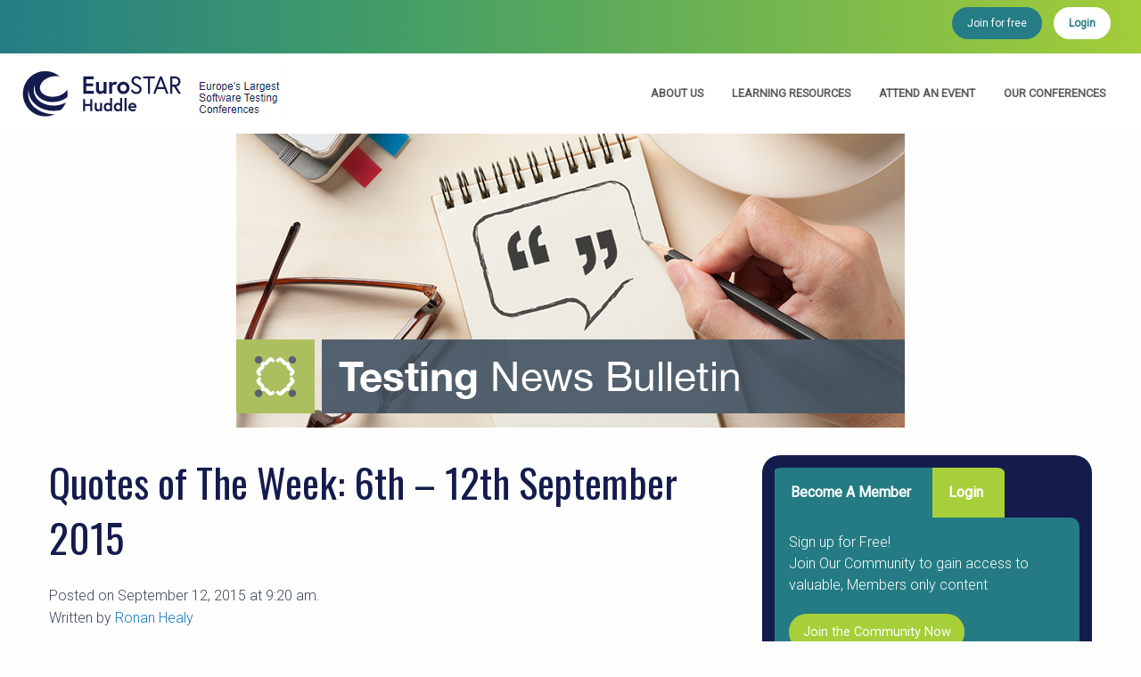

--- FILE ---
content_type: text/html; charset=UTF-8
request_url: https://huddle.eurostarsoftwaretesting.com/quotes-of-the-week-6th-12th-september-2015/
body_size: 148609
content:
<!doctype html>
<html class="no-js" lang="en-GB" >
	<head>
		<meta charset="UTF-8" />
		<meta name="viewport" content="width=device-width, initial-scale=1, minimum-scale=1, maximum-scale=1">
		<meta name="google-site-verification" content="SXfjw-EorQgMf-Z1dhd5ysCo2QKtubxf15_ubaKiYkg" />
		<meta name="msvalidate.01" content="ACF29699F78D99D5CCD8C8F8F6D3A83A" />
		<link rel="profile" href="https://gmpg.org/xfn/11" />
		<link rel="pingback" href="https://huddle.eurostarsoftwaretesting.com/xmlrpc.php" />
		<!-- Scripts -->

		<meta name='robots' content='index, follow, max-image-preview:large, max-snippet:-1, max-video-preview:-1' />
	<style>img:is([sizes="auto" i], [sizes^="auto," i]) { contain-intrinsic-size: 3000px 1500px }</style>
	
            <script data-no-defer="1" data-ezscrex="false" data-cfasync="false" data-pagespeed-no-defer data-cookieconsent="ignore">
                var ctPublicFunctions = {"_ajax_nonce":"38bc4e930c","_rest_nonce":"627452d517","_ajax_url":"\/wp-admin\/admin-ajax.php","_rest_url":"https:\/\/huddle.eurostarsoftwaretesting.com\/wp-json\/","data__cookies_type":"none","data__ajax_type":"rest","data__bot_detector_enabled":0,"data__frontend_data_log_enabled":1,"cookiePrefix":"","wprocket_detected":false,"host_url":"huddle.eurostarsoftwaretesting.com","text__ee_click_to_select":"Click to select the whole data","text__ee_original_email":"The complete one is","text__ee_got_it":"Got it","text__ee_blocked":"Blocked","text__ee_cannot_connect":"Cannot connect","text__ee_cannot_decode":"Can not decode email. Unknown reason","text__ee_email_decoder":"CleanTalk email decoder","text__ee_wait_for_decoding":"The magic is on the way!","text__ee_decoding_process":"Please wait a few seconds while we decode the contact data."}
            </script>
        
            <script data-no-defer="1" data-ezscrex="false" data-cfasync="false" data-pagespeed-no-defer data-cookieconsent="ignore">
                var ctPublic = {"_ajax_nonce":"38bc4e930c","settings__forms__check_internal":"0","settings__forms__check_external":"0","settings__forms__force_protection":0,"settings__forms__search_test":"0","settings__forms__wc_add_to_cart":"0","settings__data__bot_detector_enabled":0,"settings__sfw__anti_crawler":0,"blog_home":"https:\/\/huddle.eurostarsoftwaretesting.com\/","pixel__setting":"0","pixel__enabled":false,"pixel__url":null,"data__email_check_before_post":"1","data__email_check_exist_post":0,"data__cookies_type":"none","data__key_is_ok":true,"data__visible_fields_required":true,"wl_brandname":"Anti-Spam by CleanTalk","wl_brandname_short":"CleanTalk","ct_checkjs_key":1971576796,"emailEncoderPassKey":"44eb57d587e8529f8082ff6351e6ce9a","bot_detector_forms_excluded":"W10=","advancedCacheExists":false,"varnishCacheExists":false,"wc_ajax_add_to_cart":false,"theRealPerson":{"phrases":{"trpHeading":"The Real Person Badge!","trpContent1":"The commenter acts as a real person and verified as not a bot.","trpContent2":" Anti-Spam by CleanTalk","trpContentLearnMore":"Learn more"},"trpContentLink":"https:\/\/cleantalk.org\/help\/the-real-person?utm_id=&amp;utm_term=&amp;utm_source=admin_side&amp;utm_medium=trp_badge&amp;utm_content=trp_badge_link_click&amp;utm_campaign=apbct_links","imgPersonUrl":"https:\/\/huddle.eurostarsoftwaretesting.com\/wp-content\/plugins\/cleantalk-spam-protect\/css\/images\/real_user.svg","imgShieldUrl":"https:\/\/huddle.eurostarsoftwaretesting.com\/wp-content\/plugins\/cleantalk-spam-protect\/css\/images\/shield.svg"}}
            </script>
        
<!-- Google Tag Manager for WordPress by gtm4wp.com -->
<script data-cfasync="false" data-pagespeed-no-defer>
	var gtm4wp_datalayer_name = "dataLayer";
	var dataLayer = dataLayer || [];

	const gtm4wp_scrollerscript_debugmode         = false;
	const gtm4wp_scrollerscript_callbacktime      = 100;
	const gtm4wp_scrollerscript_readerlocation    = 150;
	const gtm4wp_scrollerscript_contentelementid  = "content";
	const gtm4wp_scrollerscript_scannertime       = 60;
</script>
<!-- End Google Tag Manager for WordPress by gtm4wp.com -->
	<!-- This site is optimized with the Yoast SEO plugin v26.7 - https://yoast.com/wordpress/plugins/seo/ -->
	<title>Testing Quotes of the Week 12th September | TEST Huddle</title>
	<meta name="description" content="Quotes of the Week, the best round-up of software testing news: North Korea targets South Korea with software bug, software testing with cars and more." />
	<link rel="canonical" href="https://huddle.eurostarsoftwaretesting.com/quotes-of-the-week-6th-12th-september-2015/" />
	<meta property="og:locale" content="en_GB" />
	<meta property="og:type" content="article" />
	<meta property="og:title" content="Testing Quotes of the Week 12th September | TEST Huddle" />
	<meta property="og:description" content="Quotes of the Week, the best round-up of software testing news: North Korea targets South Korea with software bug, software testing with cars and more." />
	<meta property="og:url" content="https://huddle.eurostarsoftwaretesting.com/quotes-of-the-week-6th-12th-september-2015/" />
	<meta property="og:site_name" content="EuroSTAR Huddle" />
	<meta property="article:publisher" content="https://www.facebook.com/EuroSTARSoftwareTestingConference/" />
	<meta property="article:published_time" content="2015-09-12T08:20:50+00:00" />
	<meta property="og:image" content="https://huddle.eurostarsoftwaretesting.com/wp-content/uploads/2017/01/HUDDLE-BLOG-BANNER-Testing-News-Bulletin.jpg" />
	<meta property="og:image:width" content="750" />
	<meta property="og:image:height" content="330" />
	<meta property="og:image:type" content="image/jpeg" />
	<meta name="author" content="Ronan Healy" />
	<meta name="twitter:card" content="summary_large_image" />
	<meta name="twitter:creator" content="@testhuddle" />
	<meta name="twitter:site" content="@testhuddle" />
	<meta name="twitter:label1" content="Written by" />
	<meta name="twitter:data1" content="Ronan Healy" />
	<meta name="twitter:label2" content="Estimated reading time" />
	<meta name="twitter:data2" content="3 minutes" />
	<script type="application/ld+json" class="yoast-schema-graph">{"@context":"https://schema.org","@graph":[{"@type":"Article","@id":"https://huddle.eurostarsoftwaretesting.com/quotes-of-the-week-6th-12th-september-2015/#article","isPartOf":{"@id":"https://huddle.eurostarsoftwaretesting.com/quotes-of-the-week-6th-12th-september-2015/"},"author":{"name":"Ronan Healy","@id":"https://huddle.eurostarsoftwaretesting.com/#/schema/person/079fd3cd430b18cf1a2474082197cf62"},"headline":"Quotes of The Week: 6th &#8211; 12th September 2015","datePublished":"2015-09-12T08:20:50+00:00","mainEntityOfPage":{"@id":"https://huddle.eurostarsoftwaretesting.com/quotes-of-the-week-6th-12th-september-2015/"},"wordCount":612,"commentCount":0,"publisher":{"@id":"https://huddle.eurostarsoftwaretesting.com/#organization"},"image":{"@id":"https://huddle.eurostarsoftwaretesting.com/quotes-of-the-week-6th-12th-september-2015/#primaryimage"},"thumbnailUrl":"https://huddle.eurostarsoftwaretesting.com/wp-content/uploads/2017/01/HUDDLE-BLOG-BANNER-Testing-News-Bulletin.jpg","articleSection":["Software Testing News"],"inLanguage":"en-GB"},{"@type":"WebPage","@id":"https://huddle.eurostarsoftwaretesting.com/quotes-of-the-week-6th-12th-september-2015/","url":"https://huddle.eurostarsoftwaretesting.com/quotes-of-the-week-6th-12th-september-2015/","name":"Testing Quotes of the Week 12th September | TEST Huddle","isPartOf":{"@id":"https://huddle.eurostarsoftwaretesting.com/#website"},"primaryImageOfPage":{"@id":"https://huddle.eurostarsoftwaretesting.com/quotes-of-the-week-6th-12th-september-2015/#primaryimage"},"image":{"@id":"https://huddle.eurostarsoftwaretesting.com/quotes-of-the-week-6th-12th-september-2015/#primaryimage"},"thumbnailUrl":"https://huddle.eurostarsoftwaretesting.com/wp-content/uploads/2017/01/HUDDLE-BLOG-BANNER-Testing-News-Bulletin.jpg","datePublished":"2015-09-12T08:20:50+00:00","description":"Quotes of the Week, the best round-up of software testing news: North Korea targets South Korea with software bug, software testing with cars and more.","breadcrumb":{"@id":"https://huddle.eurostarsoftwaretesting.com/quotes-of-the-week-6th-12th-september-2015/#breadcrumb"},"inLanguage":"en-GB","potentialAction":[{"@type":"ReadAction","target":["https://huddle.eurostarsoftwaretesting.com/quotes-of-the-week-6th-12th-september-2015/"]}]},{"@type":"ImageObject","inLanguage":"en-GB","@id":"https://huddle.eurostarsoftwaretesting.com/quotes-of-the-week-6th-12th-september-2015/#primaryimage","url":"https://huddle.eurostarsoftwaretesting.com/wp-content/uploads/2017/01/HUDDLE-BLOG-BANNER-Testing-News-Bulletin.jpg","contentUrl":"https://huddle.eurostarsoftwaretesting.com/wp-content/uploads/2017/01/HUDDLE-BLOG-BANNER-Testing-News-Bulletin.jpg","width":750,"height":330},{"@type":"BreadcrumbList","@id":"https://huddle.eurostarsoftwaretesting.com/quotes-of-the-week-6th-12th-september-2015/#breadcrumb","itemListElement":[{"@type":"ListItem","position":1,"name":"Home","item":"https://huddle.eurostarsoftwaretesting.com/"},{"@type":"ListItem","position":2,"name":"Quotes of The Week: 6th &#8211; 12th September 2015"}]},{"@type":"WebSite","@id":"https://huddle.eurostarsoftwaretesting.com/#website","url":"https://huddle.eurostarsoftwaretesting.com/","name":"EuroSTAR Huddle","description":"Online Software Testing News","publisher":{"@id":"https://huddle.eurostarsoftwaretesting.com/#organization"},"potentialAction":[{"@type":"SearchAction","target":{"@type":"EntryPoint","urlTemplate":"https://huddle.eurostarsoftwaretesting.com/?s={search_term_string}"},"query-input":{"@type":"PropertyValueSpecification","valueRequired":true,"valueName":"search_term_string"}}],"inLanguage":"en-GB"},{"@type":"Organization","@id":"https://huddle.eurostarsoftwaretesting.com/#organization","name":"EuroSTAR Huddle","url":"https://huddle.eurostarsoftwaretesting.com/","logo":{"@type":"ImageObject","inLanguage":"en-GB","@id":"https://huddle.eurostarsoftwaretesting.com/#/schema/logo/image/","url":"https://huddle.eurostarsoftwaretesting.com/wp-content/uploads/2019/05/screenshot_huddle.png","contentUrl":"https://huddle.eurostarsoftwaretesting.com/wp-content/uploads/2019/05/screenshot_huddle.png","width":980,"height":535,"caption":"EuroSTAR Huddle"},"image":{"@id":"https://huddle.eurostarsoftwaretesting.com/#/schema/logo/image/"},"sameAs":["https://www.facebook.com/EuroSTARSoftwareTestingConference/","https://x.com/testhuddle"]},{"@type":"Person","@id":"https://huddle.eurostarsoftwaretesting.com/#/schema/person/079fd3cd430b18cf1a2474082197cf62","name":"Ronan Healy","image":{"@type":"ImageObject","inLanguage":"en-GB","@id":"https://huddle.eurostarsoftwaretesting.com/#/schema/person/image/","url":"https://huddle.eurostarsoftwaretesting.com/wp-content/uploads/avatars/1632/83826f9f2b2f29a04a659d1915e3c4cb-bpfull.png","contentUrl":"https://huddle.eurostarsoftwaretesting.com/wp-content/uploads/avatars/1632/83826f9f2b2f29a04a659d1915e3c4cb-bpfull.png","caption":"Ronan Healy"}}]}</script>
	<!-- / Yoast SEO plugin. -->


<link rel='dns-prefetch' href='//player.vimeo.com' />
<link rel='dns-prefetch' href='//w.soundcloud.com' />
<link rel='dns-prefetch' href='//ajax.googleapis.com' />
<link rel='stylesheet' id='dashicons-css' href='https://huddle.eurostarsoftwaretesting.com/wp-includes/css/dashicons.min.css?ver=6.8.3' type='text/css' media='all' />
<link rel='stylesheet' id='post-views-counter-frontend-css' href='https://huddle.eurostarsoftwaretesting.com/wp-content/plugins/post-views-counter/css/frontend.css?ver=1.7.0' type='text/css' media='all' />
<link rel='stylesheet' id='wp-block-library-css' href='https://huddle.eurostarsoftwaretesting.com/wp-includes/css/dist/block-library/style.min.css?ver=6.8.3' type='text/css' media='all' />
<style id='classic-theme-styles-inline-css' type='text/css'>
/*! This file is auto-generated */
.wp-block-button__link{color:#fff;background-color:#32373c;border-radius:9999px;box-shadow:none;text-decoration:none;padding:calc(.667em + 2px) calc(1.333em + 2px);font-size:1.125em}.wp-block-file__button{background:#32373c;color:#fff;text-decoration:none}
</style>
<style id='bp-login-form-style-inline-css' type='text/css'>
.widget_bp_core_login_widget .bp-login-widget-user-avatar{float:left}.widget_bp_core_login_widget .bp-login-widget-user-links{margin-left:70px}#bp-login-widget-form label{display:block;font-weight:600;margin:15px 0 5px;width:auto}#bp-login-widget-form input[type=password],#bp-login-widget-form input[type=text]{background-color:#fafafa;border:1px solid #d6d6d6;border-radius:0;font:inherit;font-size:100%;padding:.5em;width:100%}#bp-login-widget-form .bp-login-widget-register-link,#bp-login-widget-form .login-submit{display:inline;width:-moz-fit-content;width:fit-content}#bp-login-widget-form .bp-login-widget-register-link{margin-left:1em}#bp-login-widget-form .bp-login-widget-register-link a{filter:invert(1)}#bp-login-widget-form .bp-login-widget-pwd-link{font-size:80%}

</style>
<style id='bp-member-style-inline-css' type='text/css'>
[data-type="bp/member"] input.components-placeholder__input{border:1px solid #757575;border-radius:2px;flex:1 1 auto;padding:6px 8px}.bp-block-member{position:relative}.bp-block-member .member-content{display:flex}.bp-block-member .user-nicename{display:block}.bp-block-member .user-nicename a{border:none;color:currentColor;text-decoration:none}.bp-block-member .bp-profile-button{width:100%}.bp-block-member .bp-profile-button a.button{bottom:10px;display:inline-block;margin:18px 0 0;position:absolute;right:0}.bp-block-member.has-cover .item-header-avatar,.bp-block-member.has-cover .member-content,.bp-block-member.has-cover .member-description{z-index:2}.bp-block-member.has-cover .member-content,.bp-block-member.has-cover .member-description{padding-top:75px}.bp-block-member.has-cover .bp-member-cover-image{background-color:#c5c5c5;background-position:top;background-repeat:no-repeat;background-size:cover;border:0;display:block;height:150px;left:0;margin:0;padding:0;position:absolute;top:0;width:100%;z-index:1}.bp-block-member img.avatar{height:auto;width:auto}.bp-block-member.avatar-none .item-header-avatar{display:none}.bp-block-member.avatar-none.has-cover{min-height:200px}.bp-block-member.avatar-full{min-height:150px}.bp-block-member.avatar-full .item-header-avatar{width:180px}.bp-block-member.avatar-thumb .member-content{align-items:center;min-height:50px}.bp-block-member.avatar-thumb .item-header-avatar{width:70px}.bp-block-member.avatar-full.has-cover{min-height:300px}.bp-block-member.avatar-full.has-cover .item-header-avatar{width:200px}.bp-block-member.avatar-full.has-cover img.avatar{background:#fffc;border:2px solid #fff;margin-left:20px}.bp-block-member.avatar-thumb.has-cover .item-header-avatar{padding-top:75px}.entry .entry-content .bp-block-member .user-nicename a{border:none;color:currentColor;text-decoration:none}

</style>
<style id='bp-members-style-inline-css' type='text/css'>
[data-type="bp/members"] .components-placeholder.is-appender{min-height:0}[data-type="bp/members"] .components-placeholder.is-appender .components-placeholder__label:empty{display:none}[data-type="bp/members"] .components-placeholder input.components-placeholder__input{border:1px solid #757575;border-radius:2px;flex:1 1 auto;padding:6px 8px}[data-type="bp/members"].avatar-none .member-description{width:calc(100% - 44px)}[data-type="bp/members"].avatar-full .member-description{width:calc(100% - 224px)}[data-type="bp/members"].avatar-thumb .member-description{width:calc(100% - 114px)}[data-type="bp/members"] .member-content{position:relative}[data-type="bp/members"] .member-content .is-right{position:absolute;right:2px;top:2px}[data-type="bp/members"] .columns-2 .member-content .member-description,[data-type="bp/members"] .columns-3 .member-content .member-description,[data-type="bp/members"] .columns-4 .member-content .member-description{padding-left:44px;width:calc(100% - 44px)}[data-type="bp/members"] .columns-3 .is-right{right:-10px}[data-type="bp/members"] .columns-4 .is-right{right:-50px}.bp-block-members.is-grid{display:flex;flex-wrap:wrap;padding:0}.bp-block-members.is-grid .member-content{margin:0 1.25em 1.25em 0;width:100%}@media(min-width:600px){.bp-block-members.columns-2 .member-content{width:calc(50% - .625em)}.bp-block-members.columns-2 .member-content:nth-child(2n){margin-right:0}.bp-block-members.columns-3 .member-content{width:calc(33.33333% - .83333em)}.bp-block-members.columns-3 .member-content:nth-child(3n){margin-right:0}.bp-block-members.columns-4 .member-content{width:calc(25% - .9375em)}.bp-block-members.columns-4 .member-content:nth-child(4n){margin-right:0}}.bp-block-members .member-content{display:flex;flex-direction:column;padding-bottom:1em;text-align:center}.bp-block-members .member-content .item-header-avatar,.bp-block-members .member-content .member-description{width:100%}.bp-block-members .member-content .item-header-avatar{margin:0 auto}.bp-block-members .member-content .item-header-avatar img.avatar{display:inline-block}@media(min-width:600px){.bp-block-members .member-content{flex-direction:row;text-align:left}.bp-block-members .member-content .item-header-avatar,.bp-block-members .member-content .member-description{width:auto}.bp-block-members .member-content .item-header-avatar{margin:0}}.bp-block-members .member-content .user-nicename{display:block}.bp-block-members .member-content .user-nicename a{border:none;color:currentColor;text-decoration:none}.bp-block-members .member-content time{color:#767676;display:block;font-size:80%}.bp-block-members.avatar-none .item-header-avatar{display:none}.bp-block-members.avatar-full{min-height:190px}.bp-block-members.avatar-full .item-header-avatar{width:180px}.bp-block-members.avatar-thumb .member-content{min-height:80px}.bp-block-members.avatar-thumb .item-header-avatar{width:70px}.bp-block-members.columns-2 .member-content,.bp-block-members.columns-3 .member-content,.bp-block-members.columns-4 .member-content{display:block;text-align:center}.bp-block-members.columns-2 .member-content .item-header-avatar,.bp-block-members.columns-3 .member-content .item-header-avatar,.bp-block-members.columns-4 .member-content .item-header-avatar{margin:0 auto}.bp-block-members img.avatar{height:auto;max-width:-moz-fit-content;max-width:fit-content;width:auto}.bp-block-members .member-content.has-activity{align-items:center}.bp-block-members .member-content.has-activity .item-header-avatar{padding-right:1em}.bp-block-members .member-content.has-activity .wp-block-quote{margin-bottom:0;text-align:left}.bp-block-members .member-content.has-activity .wp-block-quote cite a,.entry .entry-content .bp-block-members .user-nicename a{border:none;color:currentColor;text-decoration:none}

</style>
<style id='bp-dynamic-members-style-inline-css' type='text/css'>
.bp-dynamic-block-container .item-options{font-size:.5em;margin:0 0 1em;padding:1em 0}.bp-dynamic-block-container .item-options a.selected{font-weight:600}.bp-dynamic-block-container ul.item-list{list-style:none;margin:1em 0;padding-left:0}.bp-dynamic-block-container ul.item-list li{margin-bottom:1em}.bp-dynamic-block-container ul.item-list li:after,.bp-dynamic-block-container ul.item-list li:before{content:" ";display:table}.bp-dynamic-block-container ul.item-list li:after{clear:both}.bp-dynamic-block-container ul.item-list li .item-avatar{float:left;width:60px}.bp-dynamic-block-container ul.item-list li .item{margin-left:70px}

</style>
<style id='bp-online-members-style-inline-css' type='text/css'>
.widget_bp_core_whos_online_widget .avatar-block,[data-type="bp/online-members"] .avatar-block{display:flex;flex-flow:row wrap}.widget_bp_core_whos_online_widget .avatar-block img,[data-type="bp/online-members"] .avatar-block img{margin:.5em}

</style>
<style id='bp-active-members-style-inline-css' type='text/css'>
.widget_bp_core_recently_active_widget .avatar-block,[data-type="bp/active-members"] .avatar-block{display:flex;flex-flow:row wrap}.widget_bp_core_recently_active_widget .avatar-block img,[data-type="bp/active-members"] .avatar-block img{margin:.5em}

</style>
<style id='bp-latest-activities-style-inline-css' type='text/css'>
.bp-latest-activities .components-flex.components-select-control select[multiple]{height:auto;padding:0 8px}.bp-latest-activities .components-flex.components-select-control select[multiple]+.components-input-control__suffix svg{display:none}.bp-latest-activities-block a,.entry .entry-content .bp-latest-activities-block a{border:none;text-decoration:none}.bp-latest-activities-block .activity-list.item-list blockquote{border:none;padding:0}.bp-latest-activities-block .activity-list.item-list blockquote .activity-item:not(.mini){box-shadow:1px 0 4px #00000026;padding:0 1em;position:relative}.bp-latest-activities-block .activity-list.item-list blockquote .activity-item:not(.mini):after,.bp-latest-activities-block .activity-list.item-list blockquote .activity-item:not(.mini):before{border-color:#0000;border-style:solid;content:"";display:block;height:0;left:15px;position:absolute;width:0}.bp-latest-activities-block .activity-list.item-list blockquote .activity-item:not(.mini):before{border-top-color:#00000026;border-width:9px;bottom:-18px;left:14px}.bp-latest-activities-block .activity-list.item-list blockquote .activity-item:not(.mini):after{border-top-color:#fff;border-width:8px;bottom:-16px}.bp-latest-activities-block .activity-list.item-list blockquote .activity-item.mini .avatar{display:inline-block;height:20px;margin-right:2px;vertical-align:middle;width:20px}.bp-latest-activities-block .activity-list.item-list footer{align-items:center;display:flex}.bp-latest-activities-block .activity-list.item-list footer img.avatar{border:none;display:inline-block;margin-right:.5em}.bp-latest-activities-block .activity-list.item-list footer .activity-time-since{font-size:90%}.bp-latest-activities-block .widget-error{border-left:4px solid #0b80a4;box-shadow:1px 0 4px #00000026}.bp-latest-activities-block .widget-error p{padding:0 1em}

</style>
<style id='bp-group-style-inline-css' type='text/css'>
[data-type="bp/group"] input.components-placeholder__input{border:1px solid #757575;border-radius:2px;flex:1 1 auto;padding:6px 8px}.bp-block-group{position:relative}.bp-block-group .group-content{display:flex}.bp-block-group .group-description{width:100%}.bp-block-group .group-description-content{margin-bottom:18px;width:100%}.bp-block-group .bp-profile-button{overflow:hidden;width:100%}.bp-block-group .bp-profile-button a.button{margin:18px 0 0}.bp-block-group.has-cover .group-content,.bp-block-group.has-cover .group-description,.bp-block-group.has-cover .item-header-avatar{z-index:2}.bp-block-group.has-cover .group-content,.bp-block-group.has-cover .group-description{padding-top:75px}.bp-block-group.has-cover .bp-group-cover-image{background-color:#c5c5c5;background-position:top;background-repeat:no-repeat;background-size:cover;border:0;display:block;height:150px;left:0;margin:0;padding:0;position:absolute;top:0;width:100%;z-index:1}.bp-block-group img.avatar{height:auto;width:auto}.bp-block-group.avatar-none .item-header-avatar{display:none}.bp-block-group.avatar-full{min-height:150px}.bp-block-group.avatar-full .item-header-avatar{width:180px}.bp-block-group.avatar-full .group-description{padding-left:35px}.bp-block-group.avatar-thumb .item-header-avatar{width:70px}.bp-block-group.avatar-thumb .item-header-avatar img.avatar{margin-top:15px}.bp-block-group.avatar-none.has-cover{min-height:200px}.bp-block-group.avatar-none.has-cover .item-header-avatar{padding-top:75px}.bp-block-group.avatar-full.has-cover{min-height:300px}.bp-block-group.avatar-full.has-cover .item-header-avatar{width:200px}.bp-block-group.avatar-full.has-cover img.avatar{background:#fffc;border:2px solid #fff;margin-left:20px}.bp-block-group.avatar-thumb:not(.has-description) .group-content{align-items:center;min-height:50px}.bp-block-group.avatar-thumb.has-cover .item-header-avatar{padding-top:75px}.bp-block-group.has-description .bp-profile-button a.button{display:block;float:right}

</style>
<style id='bp-groups-style-inline-css' type='text/css'>
[data-type="bp/groups"] .components-placeholder.is-appender{min-height:0}[data-type="bp/groups"] .components-placeholder.is-appender .components-placeholder__label:empty{display:none}[data-type="bp/groups"] .components-placeholder input.components-placeholder__input{border:1px solid #757575;border-radius:2px;flex:1 1 auto;padding:6px 8px}[data-type="bp/groups"].avatar-none .group-description{width:calc(100% - 44px)}[data-type="bp/groups"].avatar-full .group-description{width:calc(100% - 224px)}[data-type="bp/groups"].avatar-thumb .group-description{width:calc(100% - 114px)}[data-type="bp/groups"] .group-content{position:relative}[data-type="bp/groups"] .group-content .is-right{position:absolute;right:2px;top:2px}[data-type="bp/groups"] .columns-2 .group-content .group-description,[data-type="bp/groups"] .columns-3 .group-content .group-description,[data-type="bp/groups"] .columns-4 .group-content .group-description{padding-left:44px;width:calc(100% - 44px)}[data-type="bp/groups"] .columns-3 .is-right{right:-10px}[data-type="bp/groups"] .columns-4 .is-right{right:-50px}.bp-block-groups.is-grid{display:flex;flex-wrap:wrap;padding:0}.bp-block-groups.is-grid .group-content{margin:0 1.25em 1.25em 0;width:100%}@media(min-width:600px){.bp-block-groups.columns-2 .group-content{width:calc(50% - .625em)}.bp-block-groups.columns-2 .group-content:nth-child(2n){margin-right:0}.bp-block-groups.columns-3 .group-content{width:calc(33.33333% - .83333em)}.bp-block-groups.columns-3 .group-content:nth-child(3n){margin-right:0}.bp-block-groups.columns-4 .group-content{width:calc(25% - .9375em)}.bp-block-groups.columns-4 .group-content:nth-child(4n){margin-right:0}}.bp-block-groups .group-content{display:flex;flex-direction:column;padding-bottom:1em;text-align:center}.bp-block-groups .group-content .group-description,.bp-block-groups .group-content .item-header-avatar{width:100%}.bp-block-groups .group-content .item-header-avatar{margin:0 auto}.bp-block-groups .group-content .item-header-avatar img.avatar{display:inline-block}@media(min-width:600px){.bp-block-groups .group-content{flex-direction:row;text-align:left}.bp-block-groups .group-content .group-description,.bp-block-groups .group-content .item-header-avatar{width:auto}.bp-block-groups .group-content .item-header-avatar{margin:0}}.bp-block-groups .group-content time{color:#767676;display:block;font-size:80%}.bp-block-groups.avatar-none .item-header-avatar{display:none}.bp-block-groups.avatar-full{min-height:190px}.bp-block-groups.avatar-full .item-header-avatar{width:180px}.bp-block-groups.avatar-thumb .group-content{min-height:80px}.bp-block-groups.avatar-thumb .item-header-avatar{width:70px}.bp-block-groups.columns-2 .group-content,.bp-block-groups.columns-3 .group-content,.bp-block-groups.columns-4 .group-content{display:block;text-align:center}.bp-block-groups.columns-2 .group-content .item-header-avatar,.bp-block-groups.columns-3 .group-content .item-header-avatar,.bp-block-groups.columns-4 .group-content .item-header-avatar{margin:0 auto}.bp-block-groups img.avatar{height:auto;max-width:-moz-fit-content;max-width:fit-content;width:auto}.bp-block-groups .member-content.has-description{align-items:center}.bp-block-groups .member-content.has-description .item-header-avatar{padding-right:1em}.bp-block-groups .member-content.has-description .group-description-content{margin-bottom:0;text-align:left}

</style>
<style id='bp-dynamic-groups-style-inline-css' type='text/css'>
.bp-dynamic-block-container .item-options{font-size:.5em;margin:0 0 1em;padding:1em 0}.bp-dynamic-block-container .item-options a.selected{font-weight:600}.bp-dynamic-block-container ul.item-list{list-style:none;margin:1em 0;padding-left:0}.bp-dynamic-block-container ul.item-list li{margin-bottom:1em}.bp-dynamic-block-container ul.item-list li:after,.bp-dynamic-block-container ul.item-list li:before{content:" ";display:table}.bp-dynamic-block-container ul.item-list li:after{clear:both}.bp-dynamic-block-container ul.item-list li .item-avatar{float:left;width:60px}.bp-dynamic-block-container ul.item-list li .item{margin-left:70px}

</style>
<style id='safe-svg-svg-icon-style-inline-css' type='text/css'>
.safe-svg-cover{text-align:center}.safe-svg-cover .safe-svg-inside{display:inline-block;max-width:100%}.safe-svg-cover svg{fill:currentColor;height:100%;max-height:100%;max-width:100%;width:100%}

</style>
<style id='global-styles-inline-css' type='text/css'>
:root{--wp--preset--aspect-ratio--square: 1;--wp--preset--aspect-ratio--4-3: 4/3;--wp--preset--aspect-ratio--3-4: 3/4;--wp--preset--aspect-ratio--3-2: 3/2;--wp--preset--aspect-ratio--2-3: 2/3;--wp--preset--aspect-ratio--16-9: 16/9;--wp--preset--aspect-ratio--9-16: 9/16;--wp--preset--color--black: #000000;--wp--preset--color--cyan-bluish-gray: #abb8c3;--wp--preset--color--white: #ffffff;--wp--preset--color--pale-pink: #f78da7;--wp--preset--color--vivid-red: #cf2e2e;--wp--preset--color--luminous-vivid-orange: #ff6900;--wp--preset--color--luminous-vivid-amber: #fcb900;--wp--preset--color--light-green-cyan: #7bdcb5;--wp--preset--color--vivid-green-cyan: #00d084;--wp--preset--color--pale-cyan-blue: #8ed1fc;--wp--preset--color--vivid-cyan-blue: #0693e3;--wp--preset--color--vivid-purple: #9b51e0;--wp--preset--color--primary: #1779ba;--wp--preset--color--secondary: #767676;--wp--preset--color--success: #3adb76;--wp--preset--color--warning: #ffae00;--wp--preset--color--alert: #cc4b37;--wp--preset--gradient--vivid-cyan-blue-to-vivid-purple: linear-gradient(135deg,rgba(6,147,227,1) 0%,rgb(155,81,224) 100%);--wp--preset--gradient--light-green-cyan-to-vivid-green-cyan: linear-gradient(135deg,rgb(122,220,180) 0%,rgb(0,208,130) 100%);--wp--preset--gradient--luminous-vivid-amber-to-luminous-vivid-orange: linear-gradient(135deg,rgba(252,185,0,1) 0%,rgba(255,105,0,1) 100%);--wp--preset--gradient--luminous-vivid-orange-to-vivid-red: linear-gradient(135deg,rgba(255,105,0,1) 0%,rgb(207,46,46) 100%);--wp--preset--gradient--very-light-gray-to-cyan-bluish-gray: linear-gradient(135deg,rgb(238,238,238) 0%,rgb(169,184,195) 100%);--wp--preset--gradient--cool-to-warm-spectrum: linear-gradient(135deg,rgb(74,234,220) 0%,rgb(151,120,209) 20%,rgb(207,42,186) 40%,rgb(238,44,130) 60%,rgb(251,105,98) 80%,rgb(254,248,76) 100%);--wp--preset--gradient--blush-light-purple: linear-gradient(135deg,rgb(255,206,236) 0%,rgb(152,150,240) 100%);--wp--preset--gradient--blush-bordeaux: linear-gradient(135deg,rgb(254,205,165) 0%,rgb(254,45,45) 50%,rgb(107,0,62) 100%);--wp--preset--gradient--luminous-dusk: linear-gradient(135deg,rgb(255,203,112) 0%,rgb(199,81,192) 50%,rgb(65,88,208) 100%);--wp--preset--gradient--pale-ocean: linear-gradient(135deg,rgb(255,245,203) 0%,rgb(182,227,212) 50%,rgb(51,167,181) 100%);--wp--preset--gradient--electric-grass: linear-gradient(135deg,rgb(202,248,128) 0%,rgb(113,206,126) 100%);--wp--preset--gradient--midnight: linear-gradient(135deg,rgb(2,3,129) 0%,rgb(40,116,252) 100%);--wp--preset--font-size--small: 13px;--wp--preset--font-size--medium: 20px;--wp--preset--font-size--large: 36px;--wp--preset--font-size--x-large: 42px;--wp--preset--spacing--20: 0.44rem;--wp--preset--spacing--30: 0.67rem;--wp--preset--spacing--40: 1rem;--wp--preset--spacing--50: 1.5rem;--wp--preset--spacing--60: 2.25rem;--wp--preset--spacing--70: 3.38rem;--wp--preset--spacing--80: 5.06rem;--wp--preset--shadow--natural: 6px 6px 9px rgba(0, 0, 0, 0.2);--wp--preset--shadow--deep: 12px 12px 50px rgba(0, 0, 0, 0.4);--wp--preset--shadow--sharp: 6px 6px 0px rgba(0, 0, 0, 0.2);--wp--preset--shadow--outlined: 6px 6px 0px -3px rgba(255, 255, 255, 1), 6px 6px rgba(0, 0, 0, 1);--wp--preset--shadow--crisp: 6px 6px 0px rgba(0, 0, 0, 1);}:where(.is-layout-flex){gap: 0.5em;}:where(.is-layout-grid){gap: 0.5em;}body .is-layout-flex{display: flex;}.is-layout-flex{flex-wrap: wrap;align-items: center;}.is-layout-flex > :is(*, div){margin: 0;}body .is-layout-grid{display: grid;}.is-layout-grid > :is(*, div){margin: 0;}:where(.wp-block-columns.is-layout-flex){gap: 2em;}:where(.wp-block-columns.is-layout-grid){gap: 2em;}:where(.wp-block-post-template.is-layout-flex){gap: 1.25em;}:where(.wp-block-post-template.is-layout-grid){gap: 1.25em;}.has-black-color{color: var(--wp--preset--color--black) !important;}.has-cyan-bluish-gray-color{color: var(--wp--preset--color--cyan-bluish-gray) !important;}.has-white-color{color: var(--wp--preset--color--white) !important;}.has-pale-pink-color{color: var(--wp--preset--color--pale-pink) !important;}.has-vivid-red-color{color: var(--wp--preset--color--vivid-red) !important;}.has-luminous-vivid-orange-color{color: var(--wp--preset--color--luminous-vivid-orange) !important;}.has-luminous-vivid-amber-color{color: var(--wp--preset--color--luminous-vivid-amber) !important;}.has-light-green-cyan-color{color: var(--wp--preset--color--light-green-cyan) !important;}.has-vivid-green-cyan-color{color: var(--wp--preset--color--vivid-green-cyan) !important;}.has-pale-cyan-blue-color{color: var(--wp--preset--color--pale-cyan-blue) !important;}.has-vivid-cyan-blue-color{color: var(--wp--preset--color--vivid-cyan-blue) !important;}.has-vivid-purple-color{color: var(--wp--preset--color--vivid-purple) !important;}.has-black-background-color{background-color: var(--wp--preset--color--black) !important;}.has-cyan-bluish-gray-background-color{background-color: var(--wp--preset--color--cyan-bluish-gray) !important;}.has-white-background-color{background-color: var(--wp--preset--color--white) !important;}.has-pale-pink-background-color{background-color: var(--wp--preset--color--pale-pink) !important;}.has-vivid-red-background-color{background-color: var(--wp--preset--color--vivid-red) !important;}.has-luminous-vivid-orange-background-color{background-color: var(--wp--preset--color--luminous-vivid-orange) !important;}.has-luminous-vivid-amber-background-color{background-color: var(--wp--preset--color--luminous-vivid-amber) !important;}.has-light-green-cyan-background-color{background-color: var(--wp--preset--color--light-green-cyan) !important;}.has-vivid-green-cyan-background-color{background-color: var(--wp--preset--color--vivid-green-cyan) !important;}.has-pale-cyan-blue-background-color{background-color: var(--wp--preset--color--pale-cyan-blue) !important;}.has-vivid-cyan-blue-background-color{background-color: var(--wp--preset--color--vivid-cyan-blue) !important;}.has-vivid-purple-background-color{background-color: var(--wp--preset--color--vivid-purple) !important;}.has-black-border-color{border-color: var(--wp--preset--color--black) !important;}.has-cyan-bluish-gray-border-color{border-color: var(--wp--preset--color--cyan-bluish-gray) !important;}.has-white-border-color{border-color: var(--wp--preset--color--white) !important;}.has-pale-pink-border-color{border-color: var(--wp--preset--color--pale-pink) !important;}.has-vivid-red-border-color{border-color: var(--wp--preset--color--vivid-red) !important;}.has-luminous-vivid-orange-border-color{border-color: var(--wp--preset--color--luminous-vivid-orange) !important;}.has-luminous-vivid-amber-border-color{border-color: var(--wp--preset--color--luminous-vivid-amber) !important;}.has-light-green-cyan-border-color{border-color: var(--wp--preset--color--light-green-cyan) !important;}.has-vivid-green-cyan-border-color{border-color: var(--wp--preset--color--vivid-green-cyan) !important;}.has-pale-cyan-blue-border-color{border-color: var(--wp--preset--color--pale-cyan-blue) !important;}.has-vivid-cyan-blue-border-color{border-color: var(--wp--preset--color--vivid-cyan-blue) !important;}.has-vivid-purple-border-color{border-color: var(--wp--preset--color--vivid-purple) !important;}.has-vivid-cyan-blue-to-vivid-purple-gradient-background{background: var(--wp--preset--gradient--vivid-cyan-blue-to-vivid-purple) !important;}.has-light-green-cyan-to-vivid-green-cyan-gradient-background{background: var(--wp--preset--gradient--light-green-cyan-to-vivid-green-cyan) !important;}.has-luminous-vivid-amber-to-luminous-vivid-orange-gradient-background{background: var(--wp--preset--gradient--luminous-vivid-amber-to-luminous-vivid-orange) !important;}.has-luminous-vivid-orange-to-vivid-red-gradient-background{background: var(--wp--preset--gradient--luminous-vivid-orange-to-vivid-red) !important;}.has-very-light-gray-to-cyan-bluish-gray-gradient-background{background: var(--wp--preset--gradient--very-light-gray-to-cyan-bluish-gray) !important;}.has-cool-to-warm-spectrum-gradient-background{background: var(--wp--preset--gradient--cool-to-warm-spectrum) !important;}.has-blush-light-purple-gradient-background{background: var(--wp--preset--gradient--blush-light-purple) !important;}.has-blush-bordeaux-gradient-background{background: var(--wp--preset--gradient--blush-bordeaux) !important;}.has-luminous-dusk-gradient-background{background: var(--wp--preset--gradient--luminous-dusk) !important;}.has-pale-ocean-gradient-background{background: var(--wp--preset--gradient--pale-ocean) !important;}.has-electric-grass-gradient-background{background: var(--wp--preset--gradient--electric-grass) !important;}.has-midnight-gradient-background{background: var(--wp--preset--gradient--midnight) !important;}.has-small-font-size{font-size: var(--wp--preset--font-size--small) !important;}.has-medium-font-size{font-size: var(--wp--preset--font-size--medium) !important;}.has-large-font-size{font-size: var(--wp--preset--font-size--large) !important;}.has-x-large-font-size{font-size: var(--wp--preset--font-size--x-large) !important;}
:where(.wp-block-post-template.is-layout-flex){gap: 1.25em;}:where(.wp-block-post-template.is-layout-grid){gap: 1.25em;}
:where(.wp-block-columns.is-layout-flex){gap: 2em;}:where(.wp-block-columns.is-layout-grid){gap: 2em;}
:root :where(.wp-block-pullquote){font-size: 1.5em;line-height: 1.6;}
</style>
<link rel='stylesheet' id='afr-css-css' href='https://huddle.eurostarsoftwaretesting.com/wp-content/plugins/autocomplete-for-relevanssi/afr.min.css?ver=6.8.3' type='text/css' media='all' />
<link rel='stylesheet' id='bbp-default-css' href='https://huddle.eurostarsoftwaretesting.com/wp-content/plugins/bbpress/templates/default/css/bbpress.min.css?ver=2.6.14' type='text/css' media='all' />
<link rel='stylesheet' id='cleantalk-public-css-css' href='https://huddle.eurostarsoftwaretesting.com/wp-content/plugins/cleantalk-spam-protect/css/cleantalk-public.min.css?ver=6.70.1_1766319267' type='text/css' media='all' />
<link rel='stylesheet' id='cleantalk-email-decoder-css-css' href='https://huddle.eurostarsoftwaretesting.com/wp-content/plugins/cleantalk-spam-protect/css/cleantalk-email-decoder.min.css?ver=6.70.1_1766319267' type='text/css' media='all' />
<link rel='stylesheet' id='cleantalk-trp-css-css' href='https://huddle.eurostarsoftwaretesting.com/wp-content/plugins/cleantalk-spam-protect/css/cleantalk-trp.min.css?ver=6.70.1_1766319267' type='text/css' media='all' />
<link rel='stylesheet' id='cookie-law-info-css' href='https://huddle.eurostarsoftwaretesting.com/wp-content/plugins/cookie-law-info/legacy/public/css/cookie-law-info-public.css?ver=3.3.9.1' type='text/css' media='all' />
<link rel='stylesheet' id='cookie-law-info-gdpr-css' href='https://huddle.eurostarsoftwaretesting.com/wp-content/plugins/cookie-law-info/legacy/public/css/cookie-law-info-gdpr.css?ver=3.3.9.1' type='text/css' media='all' />
<link rel='stylesheet' id='page-list-style-css' href='https://huddle.eurostarsoftwaretesting.com/wp-content/plugins/page-list/css/page-list.css?ver=5.9' type='text/css' media='all' />
<link rel='stylesheet' id='main-stylesheet-css' href='https://huddle.eurostarsoftwaretesting.com/wp-content/themes/huddlepress/dist/assets/css/app.css?ver=2.10.4' type='text/css' media='all' />
<script type="text/javascript" src="https://huddle.eurostarsoftwaretesting.com/wp-content/plugins/autocomplete-for-relevanssi/awesomplete-gh-pages/awesomplete.js?ver=0.1" id="afr-js-js"></script>
<script type="text/javascript" src="https://huddle.eurostarsoftwaretesting.com/wp-content/plugins/cleantalk-spam-protect/js/apbct-public-bundle_gathering.min.js?ver=6.70.1_1766319267" id="apbct-public-bundle_gathering.min-js-js"></script>
<script type="text/javascript" src="https://ajax.googleapis.com/ajax/libs/jquery/3.2.1/jquery.min.js?ver=3.2.1" id="jquery-js"></script>
<script type="text/javascript" id="cookie-law-info-js-extra">
/* <![CDATA[ */
var Cli_Data = {"nn_cookie_ids":[],"cookielist":[],"non_necessary_cookies":[],"ccpaEnabled":"","ccpaRegionBased":"","ccpaBarEnabled":"","strictlyEnabled":["necessary","obligatoire"],"ccpaType":"gdpr","js_blocking":"","custom_integration":"","triggerDomRefresh":"","secure_cookies":""};
var cli_cookiebar_settings = {"animate_speed_hide":"500","animate_speed_show":"500","background":"#fff","border":"#444","border_on":"","button_1_button_colour":"#000","button_1_button_hover":"#000000","button_1_link_colour":"#fff","button_1_as_button":"1","button_1_new_win":"","button_2_button_colour":"#333","button_2_button_hover":"#292929","button_2_link_colour":"#444","button_2_as_button":"","button_2_hidebar":"","button_3_button_colour":"#000","button_3_button_hover":"#000000","button_3_link_colour":"#fff","button_3_as_button":"1","button_3_new_win":"","button_4_button_colour":"#000","button_4_button_hover":"#000000","button_4_link_colour":"#fff","button_4_as_button":"1","button_7_button_colour":"#61a229","button_7_button_hover":"#4e8221","button_7_link_colour":"#fff","button_7_as_button":"1","button_7_new_win":"","font_family":"inherit","header_fix":"","notify_animate_hide":"1","notify_animate_show":"","notify_div_id":"#cookie-law-info-bar","notify_position_horizontal":"right","notify_position_vertical":"bottom","scroll_close":"","scroll_close_reload":"","accept_close_reload":"","reject_close_reload":"","showagain_tab":"","showagain_background":"#fff","showagain_border":"#000","showagain_div_id":"#cookie-law-info-again","showagain_x_position":"100px","text":"#000","show_once_yn":"","show_once":"10000","logging_on":"","as_popup":"","popup_overlay":"1","bar_heading_text":"","cookie_bar_as":"banner","popup_showagain_position":"bottom-right","widget_position":"left"};
var log_object = {"ajax_url":"https:\/\/huddle.eurostarsoftwaretesting.com\/wp-admin\/admin-ajax.php"};
/* ]]> */
</script>
<script type="text/javascript" src="https://huddle.eurostarsoftwaretesting.com/wp-content/plugins/cookie-law-info/legacy/public/js/cookie-law-info-public.js?ver=3.3.9.1" id="cookie-law-info-js"></script>
<script type="text/javascript" src="https://huddle.eurostarsoftwaretesting.com/wp-content/plugins/duracelltomi-google-tag-manager/dist/js/analytics-talk-content-tracking.js?ver=1.22.3" id="gtm4wp-scroll-tracking-js"></script>
<script type="text/javascript" src="https://huddle.eurostarsoftwaretesting.com/wp-content/plugins/translate/includes/js/ajax.js?ver=6.8.3" id="ajax_scripts-js"></script>
<link rel="https://api.w.org/" href="https://huddle.eurostarsoftwaretesting.com/wp-json/" /><link rel="alternate" title="JSON" type="application/json" href="https://huddle.eurostarsoftwaretesting.com/wp-json/wp/v2/posts/9303" /><link rel="alternate" title="oEmbed (JSON)" type="application/json+oembed" href="https://huddle.eurostarsoftwaretesting.com/wp-json/oembed/1.0/embed?url=https%3A%2F%2Fhuddle.eurostarsoftwaretesting.com%2Fquotes-of-the-week-6th-12th-september-2015%2F" />
<link rel="alternate" title="oEmbed (XML)" type="text/xml+oembed" href="https://huddle.eurostarsoftwaretesting.com/wp-json/oembed/1.0/embed?url=https%3A%2F%2Fhuddle.eurostarsoftwaretesting.com%2Fquotes-of-the-week-6th-12th-september-2015%2F&#038;format=xml" />

	<script type="text/javascript">var ajaxurl = 'https://huddle.eurostarsoftwaretesting.com/wp-admin/admin-ajax.php';</script>

		<script type="text/javascript">
				(function(c,l,a,r,i,t,y){
					c[a]=c[a]||function(){(c[a].q=c[a].q||[]).push(arguments)};t=l.createElement(r);t.async=1;
					t.src="https://www.clarity.ms/tag/"+i+"?ref=wordpress";y=l.getElementsByTagName(r)[0];y.parentNode.insertBefore(t,y);
				})(window, document, "clarity", "script", "p11okivrkl");
		</script>
		
<!-- Google Tag Manager for WordPress by gtm4wp.com -->
<!-- GTM Container placement set to manual -->
<script data-cfasync="false" data-pagespeed-no-defer>
	var dataLayer_content = {"visitorLoginState":"logged-out","visitorType":"visitor-logged-out","pageTitle":"Testing Quotes of the Week 12th September | TEST Huddle","pagePostType":"post","pagePostType2":"single-post","pageCategory":["software-testing-news"],"pagePostAuthorID":1632,"pagePostAuthor":"Ronan Healy","pagePostDate":"September 12, 2015","pagePostDateYear":2015,"pagePostDateMonth":9,"pagePostDateDay":12,"pagePostDateDayName":"Saturday","pagePostDateHour":9,"pagePostDateMinute":20,"pagePostDateIso":"2015-09-12T09:20:50+01:00","pagePostDateUnix":1442049650,"postCountOnPage":1,"postCountTotal":1,"postID":9303};
	dataLayer.push( dataLayer_content );
</script>
<script data-cfasync="false" data-pagespeed-no-defer>
(function(w,d,s,l,i){w[l]=w[l]||[];w[l].push({'gtm.start':
new Date().getTime(),event:'gtm.js'});var f=d.getElementsByTagName(s)[0],
j=d.createElement(s),dl=l!='dataLayer'?'&l='+l:'';j.async=true;j.src=
'//www.googletagmanager.com/gtm.js?id='+i+dl;f.parentNode.insertBefore(j,f);
})(window,document,'script','dataLayer','GTM-P4NVG9');
</script>
<!-- End Google Tag Manager for WordPress by gtm4wp.com --><link rel="icon" href="https://huddle.eurostarsoftwaretesting.com/wp-content/uploads/2022/07/cropped-2022-icon-32x32.png" sizes="32x32" />
<link rel="icon" href="https://huddle.eurostarsoftwaretesting.com/wp-content/uploads/2022/07/cropped-2022-icon-192x192.png" sizes="192x192" />
<link rel="apple-touch-icon" href="https://huddle.eurostarsoftwaretesting.com/wp-content/uploads/2022/07/cropped-2022-icon-180x180.png" />
<meta name="msapplication-TileImage" content="https://huddle.eurostarsoftwaretesting.com/wp-content/uploads/2022/07/cropped-2022-icon-270x270.png" />
		<!-- Stylesheets -->
		<link rel="stylesheet" href="https://huddle.eurostarsoftwaretesting.com/wp-content/themes/huddlepress/css/foundation.css" />
		<link rel="stylesheet" href="https://huddle.eurostarsoftwaretesting.com/wp-content/themes/huddlepress/css/fonts/foundation-icons.css">
		<link rel="stylesheet" href="https://huddle.eurostarsoftwaretesting.com/wp-content/themes/huddlepress/css/app.css?v=2" />
		<!--<link rel="stylesheet" href="css/responsive.css?v=1" /> -->
		<!-- Google Font -->
		<link href="https://fonts.googleapis.com/css?family=Oswald:400,500|Roboto:300,400" rel="stylesheet">
		<!-- Google tag (gtag.js) -->
		
		<!-- Active Campaign trial Code -->
		<script type="text/javascript">
				var userEmail = document.getElementById("dom-target-email");
		    (function(e,t,o,n,p,r,i){e.visitorGlobalObjectAlias=n;e[e.visitorGlobalObjectAlias]=e[e.visitorGlobalObjectAlias]||function(){(e[e.visitorGlobalObjectAlias].q=e[e.visitorGlobalObjectAlias].q||[]).push(arguments)};e[e.visitorGlobalObjectAlias].l=(new Date).getTime();r=t.createElement("script");r.src=o;r.async=true;i=t.getElementsByTagName("script")[0];i.parentNode.insertBefore(r,i)})(window,document,"https://diffuser-cdn.app-us1.com/diffuser/diffuser.js","vgo");
		    vgo('setAccount', '611182776');
		    vgo('setTrackByDefault', true);
				vgo('setEmail', userEmail );
		    vgo('process');
		</script>
		<!-- End Active Campaign trial Code -->
		<!-- Lead Forensic Code -->
		<script type="text/javascript" src=https://secure.tube0mark.com/js/209589.js></script>
		<noscript><img src=https://secure.tube0mark.com/209589.png alt="" style="display:none;" /></noscript>
		<!-- End Lead Forensic Code -->




	</head>
	<body class="bp-legacy wp-singular post-template-default single single-post postid-9303 single-format-standard wp-theme-huddlepress topbar">

		<div id="top-anchor" class="hello-world"></div>
		

		<header class="site-header" role="banner">
			<div class="top-bar top-gradient-bar hide-for-small-only">
									<div class="top-bar-right">
						<ul class="menu">
															<li class="btn_register">
									<button class="button  round small" onclick="window.location.href = '/register/';">Join for free</button>
								</li>
														<li>
																<button class="button secondary round small" type="button" data-toggle="login-dropdown">Login</button>
								<div class="dropdown-pane grey-bg" id="login-dropdown" data-dropdown data-auto-focus="true">
									<form name="loginform" id="loginform" action="https://huddle.eurostarsoftwaretesting.com/wp-login.php?wpe-login=true" method="post"><p class="login-username">
				<label for="user_login">Username or Email Address</label>
				<input type="text" name="log" id="user_login" autocomplete="username" class="input" value="" size="20" />
			</p><p class="login-password">
				<label for="user_pass">Password</label>
				<input type="password" name="pwd" id="user_pass" autocomplete="current-password" spellcheck="false" class="input" value="" size="20" />
			</p><p class="login-remember"><label><input name="rememberme" type="checkbox" id="rememberme" value="forever" /> Remember Me</label></p><p class="login-submit">
				<input type="submit" name="wp-submit" id="wp-submit" class="button button-primary" value="Log In" />
				<input type="hidden" name="redirect_to" value="https://huddle.eurostarsoftwaretesting.com/quotes-of-the-week-6th-12th-september-2015/" />
			</p><input type="hidden" name="members_redirect_to" value="1" /></form>								<a href="https://huddle.eurostarsoftwaretesting.com/wp-login.php?action=lostpassword" target="_blank">Forgot your password?</a>
								</div>
														</li>
												</ul>
				</div>
			</div>
	</header>
	<header class="menu-header" role="banner" data-sticky-container >
			<div class="white-bg" data-sticky data-options="marginTop:0;" style="width:100%"  data-top-anchor="top-anchor" data-btm-anchor="bottom-anchor" >
					<div class="grid-container  full">
							<div class="grid-x grid-padding-y align-middle top-bar" >
									<div class=" top-bar-left">
										<a href="https://huddle.eurostarsoftwaretesting.com/" rel="home">
						          <img class="logo" src="https://huddle.eurostarsoftwaretesting.com/wp-content/uploads/2019/06/ES_Hudde_Logo_2019.svg" alt="EuroSTAR Huddle Community" width="202" height="60" />
											<img class="logo-tag-line" src="/wp-content/uploads/2024/08/EuroSTAR-Conference-tagline.png" alt="EuroSTAR Huddle Software Testing Community and Content" >
						        </a>
									</div>
									<div class="top-bar-right">

										<ul id="menu-main-menu" class="dropdown menu desktop-menu" data-dropdown-menu><li id="menu-item-21791" class="menu-item menu-item-type-custom menu-item-object-custom menu-item-has-children menu-item-21791"><a href="https://huddle.eurostarsoftwaretesting.com/about/">ABOUT US</a>
<ul class="dropdown menu vertical" data-toggle>
	<li id="menu-item-31853" class="menu-item menu-item-type-custom menu-item-object-custom menu-item-31853"><a href="https://conference.eurostarsoftwaretesting.com/timeline/?utm_source=huddle&#038;utm_medium=referral&#038;utm_campaign=menu">Our Timeline</a></li>
	<li id="menu-item-22003" class="member-hidden menu-item menu-item-type-custom menu-item-object-custom menu-item-22003"><a href="https://huddle.eurostarsoftwaretesting.com/register/">Become a Member</a></li>
	<li id="menu-item-22959" class="menu-item menu-item-type-custom menu-item-object-custom menu-item-22959"><a href="https://huddle.eurostarsoftwaretesting.com/the-risingstar-award/">RisingSTAR Award</a></li>
	<li id="menu-item-2401" class="menu-item menu-item-type-post_type menu-item-object-page menu-item-2401"><a href="https://huddle.eurostarsoftwaretesting.com/about/how-do-i-get-involved/">Get Involved</a></li>
	<li id="menu-item-454" class="menu-item menu-item-type-post_type menu-item-object-page menu-item-454"><a href="https://huddle.eurostarsoftwaretesting.com/community-guidelines/">Code of Conduct</a></li>
	<li id="menu-item-23381" class="menu-item menu-item-type-post_type menu-item-object-page menu-item-23381"><a href="https://huddle.eurostarsoftwaretesting.com/contact/">Contact Us</a></li>
</ul>
</li>
<li id="menu-item-460" class="menu-item menu-item-type-post_type menu-item-object-page menu-item-has-children menu-item-460"><a href="https://huddle.eurostarsoftwaretesting.com/resources/">LEARNING RESOURCES</a>
<ul class="dropdown menu vertical" data-toggle>
	<li id="menu-item-21794" class="menu-item menu-item-type-post_type menu-item-object-page menu-item-21794"><a href="https://huddle.eurostarsoftwaretesting.com/blog/">Blog</a></li>
	<li id="menu-item-23346" class="menu-item menu-item-type-custom menu-item-object-custom menu-item-23346"><a href="/tag/webinar/">Webinars On-Demand</a></li>
	<li id="menu-item-31867" class="menu-item menu-item-type-custom menu-item-object-custom menu-item-31867"><a href="https://huddle.eurostarsoftwaretesting.com/tag/Podcast/">Podcasts</a></li>
	<li id="menu-item-23345" class="menu-item menu-item-type-custom menu-item-object-custom menu-item-23345"><a href="/tag/ebook/">eBooks</a></li>
	<li id="menu-item-31078" class="menu-item menu-item-type-custom menu-item-object-custom menu-item-31078"><a href="https://testautomationpatterns.org/">Test Automation Patterns Wiki</a></li>
	<li id="menu-item-24579" class="menu-item menu-item-type-custom menu-item-object-custom menu-item-has-children menu-item-24579"><a href="https://huddle.eurostarsoftwaretesting.com/resources/">By Topic</a>
	<ul class="dropdown menu vertical" data-toggle>
		<li id="menu-item-12711" class="menu-item menu-item-type-post_type menu-item-object-page menu-item-12711"><a href="https://huddle.eurostarsoftwaretesting.com/resources/agile-testing/">Agile Testing</a></li>
		<li id="menu-item-22965" class="menu-item menu-item-type-custom menu-item-object-custom menu-item-22965"><a href="https://huddle.eurostarsoftwaretesting.com/resources/artificial-intelligence/">Artificial Intelligence</a></li>
		<li id="menu-item-12708" class="menu-item menu-item-type-post_type menu-item-object-page menu-item-12708"><a href="https://huddle.eurostarsoftwaretesting.com/resources/cloud-testing/">Cloud Testing</a></li>
		<li id="menu-item-23411" class="menu-item menu-item-type-custom menu-item-object-custom menu-item-23411"><a href="https://huddle.eurostarsoftwaretesting.com/resources/devops/">DevOps</a></li>
		<li id="menu-item-12707" class="menu-item menu-item-type-post_type menu-item-object-page menu-item-12707"><a href="https://huddle.eurostarsoftwaretesting.com/resources/functional-testing/">Functional Testing</a></li>
		<li id="menu-item-12710" class="menu-item menu-item-type-post_type menu-item-object-page menu-item-12710"><a href="https://huddle.eurostarsoftwaretesting.com/resources/mobile-testing/">Mobile Testing</a></li>
		<li id="menu-item-12706" class="menu-item menu-item-type-post_type menu-item-object-page menu-item-12706"><a href="https://huddle.eurostarsoftwaretesting.com/resources/non-functional-testing/">Non-Functional Testing</a></li>
		<li id="menu-item-12712" class="menu-item menu-item-type-post_type menu-item-object-page menu-item-12712"><a href="https://huddle.eurostarsoftwaretesting.com/resources/people-skills/">People/Skills</a></li>
		<li id="menu-item-12713" class="menu-item menu-item-type-post_type menu-item-object-page menu-item-12713"><a href="https://huddle.eurostarsoftwaretesting.com/resources/test-automation/">Test Automation</a></li>
		<li id="menu-item-12709" class="menu-item menu-item-type-post_type menu-item-object-page menu-item-12709"><a href="https://huddle.eurostarsoftwaretesting.com/resources/test-management/">Test Management</a></li>
		<li id="menu-item-13474" class="menu-item menu-item-type-post_type menu-item-object-page menu-item-13474"><a href="https://huddle.eurostarsoftwaretesting.com/resources/other/">Other</a></li>
	</ul>
</li>
</ul>
</li>
<li id="menu-item-31847" class="menu-item menu-item-type-custom menu-item-object-custom menu-item-has-children menu-item-31847"><a href="#">ATTEND AN EVENT</a>
<ul class="dropdown menu vertical" data-toggle>
	<li id="menu-item-31848" class="menu-item menu-item-type-custom menu-item-object-custom menu-item-31848"><a href="https://conference.eurostarsoftwaretesting.com/reasons-to-attend-eurostar/?utm_source=huddle&#038;utm_medium=referral&#038;utm_campaign=menu">Why Attend</a></li>
	<li id="menu-item-31849" class="menu-item menu-item-type-custom menu-item-object-custom menu-item-31849"><a href="https://conference.eurostarsoftwaretesting.com/programme/?utm_source=huddle&#038;utm_medium=referral&#038;utm_campaign=menu">EuroSTAR Programme</a></li>
	<li id="menu-item-31850" class="menu-item menu-item-type-custom menu-item-object-custom menu-item-31850"><a href="https://automation.eurostarsoftwaretesting.com/programme/?utm_source=huddle&#038;utm_medium=referral&#038;utm_campaign=menu">AutomationSTAR Programme</a></li>
	<li id="menu-item-31851" class="menu-item menu-item-type-custom menu-item-object-custom menu-item-31851"><a href="https://conference.eurostarsoftwaretesting.com/group-bookings/?utm_source=huddle&#038;utm_medium=referral&#038;utm_campaign=menu">Bring Your Team</a></li>
	<li id="menu-item-31852" class="menu-item menu-item-type-custom menu-item-object-custom menu-item-31852"><a href="https://conference.eurostarsoftwaretesting.com/highlights/?utm_source=huddle&#038;utm_medium=referral&#038;utm_campaign=menu">Highlights</a></li>
</ul>
</li>
<li id="menu-item-30572" class="menu-item menu-item-type-post_type menu-item-object-page menu-item-has-children menu-item-30572"><a href="https://huddle.eurostarsoftwaretesting.com/conferences/">OUR CONFERENCES</a>
<ul class="dropdown menu vertical" data-toggle>
	<li id="menu-item-21668" class="menu-item menu-item-type-custom menu-item-object-custom menu-item-21668"><a href="/eurostar-software-testing-conference/">EuroSTAR 2025</a></li>
	<li id="menu-item-28411" class="menu-item menu-item-type-post_type menu-item-object-page menu-item-28411"><a href="https://huddle.eurostarsoftwaretesting.com/automationstar-conference/">AutomationSTAR</a></li>
</ul>
</li>
</ul>
																					<div class="site-title-bar title-bar" data-responsive-toggle="mobile-menu">
												<div class="title-bar-left">
													<button aria-label="Main Menu" class="menu-icon" type="button" data-toggle="mobile-menu"></button>
													<span class="site-mobile-title title-bar-title float-right">
														<a href="https://huddle.eurostarsoftwaretesting.com/" rel="home">Home</a>
													</span>
												</div>
											</div>
											
<nav class="mobile-menu vertical menu" id="mobile-menu" role="navigation">
	<ul id="menu-mobile-menu" class="vertical menu" data-accordion-menu data-submenu-toggle="true"><li id="menu-item-24022" class="menu-item menu-item-type-custom menu-item-object-custom menu-item-24022"><a href="/login/">Login</a></li>
<li id="menu-item-23301" class="menu-item menu-item-type-post_type menu-item-object-page menu-item-has-children menu-item-23301"><a href="https://huddle.eurostarsoftwaretesting.com/about/">ABOUT US</a>
<ul class="vertical nested menu">
	<li id="menu-item-31861" class="menu-item menu-item-type-custom menu-item-object-custom menu-item-31861"><a href="https://conference.eurostarsoftwaretesting.com/timeline/?utm_source=huddle&#038;utm_medium=referral&#038;utm_campaign=menu">Our Timeline</a></li>
	<li id="menu-item-23390" class="menu-item menu-item-type-post_type menu-item-object-page menu-item-23390"><a href="https://huddle.eurostarsoftwaretesting.com/the-risingstar-award/">The RisingSTAR Award</a></li>
	<li id="menu-item-23385" class="menu-item menu-item-type-post_type menu-item-object-page menu-item-23385"><a href="https://huddle.eurostarsoftwaretesting.com/about/how-do-i-get-involved/">How do I get Involved?</a></li>
	<li id="menu-item-23392" class="menu-item menu-item-type-post_type menu-item-object-page menu-item-23392"><a href="https://huddle.eurostarsoftwaretesting.com/community-guidelines/">Code of Conduct</a></li>
	<li id="menu-item-23382" class="menu-item menu-item-type-post_type menu-item-object-page menu-item-23382"><a href="https://huddle.eurostarsoftwaretesting.com/contact/">Contact Us</a></li>
</ul>
</li>
<li id="menu-item-23302" class="menu-item menu-item-type-post_type menu-item-object-page menu-item-has-children menu-item-23302"><a href="https://huddle.eurostarsoftwaretesting.com/resources/">LEARNING RESOURCES</a>
<ul class="vertical nested menu">
	<li id="menu-item-23386" class="menu-item menu-item-type-custom menu-item-object-custom menu-item-23386"><a href="https://huddle.eurostarsoftwaretesting.com/blog/">Blog</a></li>
	<li id="menu-item-24764" class="menu-item menu-item-type-custom menu-item-object-custom menu-item-24764"><a href="https://huddle.eurostarsoftwaretesting.com/tag/webinar/">On-Demand Webinars</a></li>
	<li id="menu-item-31866" class="menu-item menu-item-type-custom menu-item-object-custom menu-item-31866"><a href="https://huddle.eurostarsoftwaretesting.com/tag/Podcast/">Podcasts</a></li>
	<li id="menu-item-23384" class="menu-item menu-item-type-custom menu-item-object-custom menu-item-23384"><a href="https://huddle.eurostarsoftwaretesting.com/tag/ebook/">Latest eBooks</a></li>
</ul>
</li>
<li id="menu-item-23303" class="menu-item menu-item-type-custom menu-item-object-custom menu-item-has-children menu-item-23303"><a href="#">ATTEND AN EVENT</a>
<ul class="vertical nested menu">
	<li id="menu-item-31856" class="menu-item menu-item-type-custom menu-item-object-custom menu-item-31856"><a href="https://conference.eurostarsoftwaretesting.com/reasons-to-attend-eurostar/?utm_source=huddle&#038;utm_medium=referral&#038;utm_campaign=menu">Why Attend</a></li>
	<li id="menu-item-31857" class="menu-item menu-item-type-custom menu-item-object-custom menu-item-31857"><a href="https://conference.eurostarsoftwaretesting.com/programme/?utm_source=huddle&#038;utm_medium=referral&#038;utm_campaign=menu">EuroSTAR Programme</a></li>
	<li id="menu-item-31858" class="menu-item menu-item-type-custom menu-item-object-custom menu-item-31858"><a href="https://automation.eurostarsoftwaretesting.com/programme/?utm_source=huddle&#038;utm_medium=referral&#038;utm_campaign=menu">AutomationSTAR Programme</a></li>
	<li id="menu-item-31859" class="menu-item menu-item-type-custom menu-item-object-custom menu-item-31859"><a href="https://conference.eurostarsoftwaretesting.com/group-bookings/?utm_source=huddle&#038;utm_medium=referral&#038;utm_campaign=menu">Bring Your Team</a></li>
	<li id="menu-item-31860" class="menu-item menu-item-type-custom menu-item-object-custom menu-item-31860"><a href="https://conference.eurostarsoftwaretesting.com/highlights/?utm_source=huddle&#038;utm_medium=referral&#038;utm_campaign=menu">Highlights</a></li>
</ul>
</li>
<li id="menu-item-23304" class="menu-item menu-item-type-custom menu-item-object-custom menu-item-has-children menu-item-23304"><a href="/conferences/">OUR CONFERENCES</a>
<ul class="vertical nested menu">
	<li id="menu-item-23391" class="menu-item menu-item-type-custom menu-item-object-custom menu-item-23391"><a href="/eurostar-software-testing-conference/">EuroSTAR 2025</a></li>
	<li id="menu-item-28412" class="menu-item menu-item-type-post_type menu-item-object-page menu-item-28412"><a href="https://huddle.eurostarsoftwaretesting.com/automationstar-conference/">AutomationSTAR</a></li>
</ul>
</li>
</ul></nav>
																			</div>
							</div>
					</div>
			</div>


						

		</header>




<div class="main-container">
	<div class="grid-x grid-margin-y"  >
			<div class="cell medium-12 large-12 text-center"  >
				<img  class=" " role="banner" data-interchange="[https://huddle.eurostarsoftwaretesting.com/wp-content/uploads/2017/01/HUDDLE-BLOG-BANNER-Testing-News-Bulletin.jpg, small],  [https://huddle.eurostarsoftwaretesting.com/wp-content/uploads/2017/01/HUDDLE-BLOG-BANNER-Testing-News-Bulletin.jpg, large]" />
			</div>
	</div>
</div>
<div class="main-container">
	<div class="grid-x grid-margin-x grid-margin-y">
		<div class="cell medium-12 large-8"  >
							
<article id="post-9303" class="post-9303 post type-post status-publish format-standard has-post-thumbnail hentry category-software-testing-news">
	<header>
	<h1 class="entry-title">Quotes of The Week: 6th &#8211; 12th September 2015</h1>		<time class="updated" datetime="2015-09-12T09:20:50+01:00">Posted on September 12, 2015 at 9:20 am.</time><p class="byline author">Written by <a href="https://huddle.eurostarsoftwaretesting.com/author/ronan/" rel="author" class="fn">Ronan Healy</a></p>	</header>
	<div class="entry-content">
		<p>Welcome to this week&#8217;s Quotes of the Week: North Korea targets South Korea with software bug, software testing with cars and more.</p>
<p>&nbsp;</p>
<h2>IBS Wins Testing Project of The Year</h2>
<p>&#8220;<em>Lufthansa Cargo is an innovative, Tier 1 global cargo provider, and the iCAP program is possibly the largest and the most challenging IT transformation initiative in the air cargo industry.</em>&#8221;</p>
<p>The &#8220;Conference on Next Generation Testing 2015&#8221;  was held in <span class="xn-location">Bangalore, India</span> recently. Amongst the awards presented at their India Testing Awards ceremony was the Testing Project of the Year. The winner was announced was IBM. The comapny won the Award for providing Independent Testing, both functional and non-functional, for Lufthansa Cargo&#8217;s IT transformation initiative, named iCAP.  <strong>Read More <a href="http://news.sys-con.com/node/3450487" target="_blank">here</a></strong></p>
<p>&nbsp;</p>
<h2>North Korea May Have Targeted South Korea with Word Processor Bug</h2>
<p>&#8220;<em>While not conclusive, the targeting of a South Korean proprietary word processing software strongly suggests a specific interest in South Korean targets..and based on code similarities and infrastructure overlap, FireEye Intelligence assesses that this activity may be associated with North Korea-based threat actors.</em>”</p>
<p><span style="font-family: 'Georgia Regular', Georgia, 'Times New Roman', serif, 'Segoe UI Emoji', 'Segoe UI Symbol', Symbola, EmojiSymbols;">A comment from the security research firm </span>FireEye<span style="font-family: 'Georgia Regular', Georgia, 'Times New Roman', serif, 'Segoe UI Emoji', 'Segoe UI Symbol', Symbola, EmojiSymbols;"> whose researchers </span>Genwei Jiang and Josiah Kimble on Thursday released evidence that suggests North Korea attempted cyber sabotage by to intruding on South Korea Business networks by exploiting a bug in the popular Hangul Word Processor, a South Korean programme that’s popular with the country’s businesses. Any user who opened infected HWP files unknowingly granted monitoring programs access to their machines. <strong>Read More <a href="http://www.dailydot.com/politics/north-korea-south-cyberattack-word-processor-exploit/" target="_blank">here</a></strong></p>
<p>&nbsp;</p>
<h2>The Potential For Software Bugs in Cars</h2>
<p>&#8220;<em>Now, more than ever, software quality needs to be at the top of the list for major auto brands looking to preserve – and elevate – brand status. Statistics show that more than 50 percent of auto recalls are now due to software bugs, not mechanical issues,, according to GeekWire.  With an industry average of 1 bug per thousand lines of code, the average car has 10,000 latent bugs.</em>&#8221;</p>
<p>A report by John Paliotta on the dangers of badly written software for cars and what types of testing can be used to reduce the amount of bugs in the industry.                   <strong>Read More <a href="http://www.ecnmag.com/article/2015/09/innovating-processing-power-cars" target="_blank">here</a></strong></p>
<p>&nbsp;</p>
<h2>Hackers show patience in Attempting to Discover FireFox Vulnurabilities</h2>
<p>&#8220;<em>It is technically possible that any of these bugs could have been used to attack Firefox users in the vulnerability window</em>&#8221;</p>
<p>The Mozilla Foundation announced this week that their Firefox Bugzilla bug-tracking software could have been compromised for up to two years which would mean that hackers had access to Firefox not disclosed to the public that Mozilla are attempting to fix. A total of 53 &#8220;severe vulnerabilities&#8221; could have been exposed to the hackers. <strong>Read More <a href="http://www.theregister.co.uk/2015/09/04/mozilla_firefox_bugzilla_leak/" target="_blank">here</a></strong></p>
<p>&nbsp;</p>
<h2>WhatsApp Bug could Affect 200 Million Users</h2>
<p>&#8220;<em>Bearing in mind that WhatsApp is a cross-platform mobile messaging app, the chances of you opening a vCard sent to you is quite high.</em>&#8221;</p>
<p>Mark James, a specialist at security firm ESET comments on the news of the WhatsApp Bug. Only users of the web version of the app were affected. The vulnerability could mean hackers could distribute malware or ransomware to users. <strong>Read More <a href="http://www.mirror.co.uk/news/world-news/whatsapp-bug-tricked-users-downloading-6407191" target="_blank">here</a></strong></p>
<p>&nbsp;</p>
<h2>Gov hires people with Autistic Spectrum Disorder as Testers in New Training Programme</h2>
<p>&#8220;<em>We have seen the benefits of this program for the individuals through their higher earning capacity and reduced reliance on carers, for business through productive and committed employees, and for government by lowering welfare dependency and increasing participation.</em>&#8221;</p>
<p>The Human Services Department of the Australian government has hired people with autistic spectrum disorder in a three year training programme. The programme aims to give people with ASD career opportunities in IT. <strong>Read More <a href="http://www.news.com.au/lifestyle/health/autistic-people-hired-as-computer-bug-hunters-in-human-services-department/story-fniym874-1227520057733" target="_blank">here</a></strong>.</p>
<div class="post-views content-post post-9303 entry-meta load-static">
				<span class="post-views-icon dashicons dashicons-chart-bar"></span> <span class="post-views-label">Post Views:</span> <span class="post-views-count">1,970</span>
			</div>			</div>
	<footer class="panel clearfix">

					</footer>



</article>
				<div class="post_nav">
					
	<nav class="navigation post-navigation" aria-label="Posts">
		<h2 class="screen-reader-text">Post navigation</h2>
		<div class="nav-links"><div class="nav-previous"><a href="https://huddle.eurostarsoftwaretesting.com/the-principles-of-test-automation/" rel="prev">The Principles Of Test Automation</a></div><div class="nav-next"><a href="https://huddle.eurostarsoftwaretesting.com/decoding-the-friction-between-developers-and-testers/" rel="next">Decoding the friction between developers and testers</a></div></div>
	</nav>				</div>
					<!-- AUTHOR SECTION  -->
					
									<div class="card-profile-stats" id="card-profile-stats">
									  <div class="card-profile-stats-intro">
									    												<a href="https://huddle.eurostarsoftwaretesting.com/author/ronan/">
													<img alt='' src='https://huddle.eurostarsoftwaretesting.com/wp-content/uploads/avatars/1632/83826f9f2b2f29a04a659d1915e3c4cb-bpfull.png' srcset='https://huddle.eurostarsoftwaretesting.com/wp-content/uploads/avatars/1632/83826f9f2b2f29a04a659d1915e3c4cb-bpfull.png 2x' class='avatar avatar-170 photo card-profile-stats-intro-pic' height='170' width='170' decoding='async'/>												</a>
									    									  </div>
									</div>

									<div class="callout grey-bg move-content-back card-profile-spacing align-center">
									    <div class="grid-x grid-padding-x  align-top">
									        <div class="cell medium-12 ">
									          <h6 style="text-align:center;font-family: 'Roboto', sans-serif;">About the Author</h6>
															<h2 style="text-align:center">Ronan Healy</h2>

									        </div>
									        <div class="cell medium-12 ">
									          <div class="cell medium-12  align-center"  style="text-align:center">Hi everyone. I'm part of the EuroSTAR team. I'm here to help you engage with the EuroSTAR Huddle Community and get the best out of your membership. Together with software testing experts, we have a range of webinars and eBooks for you to enjoy and we have lots of opportunities for you to come together online. If you have any thoughts about the community, please get in contact with me.</div>
									        </div>
									    </div>
									</div>
									<div class="main-grid callout grey-bg align-center">
									    <div class="grid-x grid-padding-x  align-top">
									        <div class="cell medium-12 ">
														<h5 style="text-align:center"> Find out more about
															<a href="https://huddle.eurostarsoftwaretesting.com/author/ronan/" style="color: #257c84;" >@ronan</a>
														</h5>
													</div>
									    </div>
									</div>

									

						<!-- END AUTHOR SECTION  -->

				



					</div>
    <div class="cell medium-12 large-4"  >
			<aside class="small-12 medium-12 large-4 cell">
	<div class="sidebar-items ">

				<!-- Subscription Form -->
				<div class="widget-view">
						<div class="simple-subscription-form">


  <ul class="tabs" data-deep-link="true" data-update-history="true" data-deep-link-smudge="true" data-deep-link-smudge-delay="500" data-tabs id="deeplinked-tabs">
    <li class="tabs-title is-active"><a href="#panel1d" aria-selected="true">Become A Member</a></li>
    <li class="tabs-title"><a href="#panel4d">Login</a></li>
  </ul>
  <div class="tabs-content" data-tabs-content="deeplinked-tabs">
    <div class="tabs-panel is-active" id="panel1d">
          Sign up for Free! </br>
          Join Our Community to gain access to valuable, Members only content</br>
          <a class="button primary round " href="/register/" role="button"  style="margin-top: 20px; font-weight: 500;" target="_blank">Join the Community Now</a>
    </div>
    <div class="tabs-panel" id="panel4d">
          <form name="loginform" id="loginform" action="https://huddle.eurostarsoftwaretesting.com/wp-login.php?wpe-login=true" method="post"><p class="login-username">
				<label for="user_login">Username or Email Address</label>
				<input type="text" name="log" id="user_login" autocomplete="username" class="input" value="" size="20" />
			</p><p class="login-password">
				<label for="user_pass">Password</label>
				<input type="password" name="pwd" id="user_pass" autocomplete="current-password" spellcheck="false" class="input" value="" size="20" />
			</p><p class="login-remember"><label><input name="rememberme" type="checkbox" id="rememberme" value="forever" /> Remember Me</label></p><p class="login-submit">
				<input type="submit" name="wp-submit" id="wp-submit" class="button button-primary" value="Log In" />
				<input type="hidden" name="redirect_to" value="https://huddle.eurostarsoftwaretesting.com/quotes-of-the-week-6th-12th-september-2015/" />
			</p><input type="hidden" name="members_redirect_to" value="1" /></form>    </div>
</div>
				</div>
				<!-- //Subscription Form -->

							<div class="widget-view hide-for-medium-only">
						<hr class="top-hr">
							<p class="lead">LATEST RESOURCES</p>
						<hr>
						<div class="sidebar_latest_article">
						<!-- //Latest webinar Section -->
								<div class="grid-container">
			<div class="grid-x grid-padding-x grid-padding-y align-middle" >
				<div class="latest-webinar-sidebar-home">
	 												 				</ul>
 				</div>
			</div>
</div>
							<!-- //Latest webinar Section -->
						</div>
						<div class="sidebar_latest_article">
							<!-- //Latest Ebook Section -->
									<div class="grid-container">
			<div class="grid-x grid-padding-x grid-padding-y align-middle" >


				<div class="latest-ebook-sidebar-home">


																				<a href="https://huddle.eurostarsoftwaretesting.com/resources/artificial-intelligence/the-hidden-code-bias-testing-for-ethical-ai-in-healthtech-2/" title="The Hidden Code: Bias Testing for Ethical AI in Healthtech" class="resource-list-item">


									
									  <div class="align-middle cover home-sidebar-img" data-interchange="[https://huddle.eurostarsoftwaretesting.com/wp-content/uploads/2025/08/Usha-image-ebook-630x344.jpg, small], [https://huddle.eurostarsoftwaretesting.com/wp-content/uploads/2025/08/Usha-image-ebook-770x402.jpg, medium], [https://huddle.eurostarsoftwaretesting.com/wp-content/uploads/2025/08/Usha-image-ebook.jpg, large]" >

									  </div>
										<div class="home-sidebar-details">
											<div class="home-sidbar-section" ><span class="label cat-seven">Latest eBook</span></div>
											<div class="home-sidbar-title">The Hidden Code: Bias Testing for Ethical AI in Healthtech</div>
											<div class="home-sidbar-type"><span class="label cat-six">#Artificial Intelligence</span> </div>
										</div>

									
								</a>
						
 				</div>



		</div>
</div>
								<!-- //Latest Ebook Section -->
						</div>
				</div>
				<!-- //Latest Editors pick Section -->

					<div class="widget-view">
      <hr class="top-hr">
        <p class="lead">EDITOR'S PICK</p>
      <hr>
              <div class="media-object">
          <div class="media-object-section">
                          <!-- <img class="thumbnail" width="100px" src="https://placehold.it/100"> -->
              <a href="https://huddle.eurostarsoftwaretesting.com/resources/other/how-minimalism-helps-build-high-quality-products-and-teams/" rel="bookmark">
                <img  class="thumbnail" role="banner" data-interchange="[https://huddle.eurostarsoftwaretesting.com/wp-content/uploads/2023/07/How-Minimalism-Helps-Build-High-Quality-Products-and-Teams-eBook-Feature-Image-300x300.jpg, small]" />
              </a>
                    </div>
          <div class="media-object-section">
                                        <p class="editor-pick-resource-type">eBook</p>
                            <h5 class="editor-pick-resource-title"><a href="https://huddle.eurostarsoftwaretesting.com/resources/other/how-minimalism-helps-build-high-quality-products-and-teams/" rel="bookmark">How Minimalism Helps Build High Quality Products and Teams</a></h5>
                              <p class="editor-pick-name"><a href="https://huddle.eurostarsoftwaretesting.com/resources/other/how-minimalism-helps-build-high-quality-products-and-teams/" rel="bookmark">Lina Zubyté</a></p>
                        </div>
        </div>
              <div class="media-object">
          <div class="media-object-section">
                          <!-- <img class="thumbnail" width="100px" src="https://placehold.it/100"> -->
              <a href="https://huddle.eurostarsoftwaretesting.com/resources/people-skills/how-to-prevent-your-next-software-release-ending-in-disaster/" rel="bookmark">
                <img  class="thumbnail" role="banner" data-interchange="[https://huddle.eurostarsoftwaretesting.com/wp-content/uploads/2023/06/ES2023-VD-Andrew-Brown-Huddle-Feature-Image-50-300x300.jpg, small]" />
              </a>
                    </div>
          <div class="media-object-section">
                                        <p class="editor-pick-resource-type">Webinar</p>
                            <h5 class="editor-pick-resource-title"><a href="https://huddle.eurostarsoftwaretesting.com/resources/people-skills/how-to-prevent-your-next-software-release-ending-in-disaster/" rel="bookmark">How to Prevent your Next Software Release Ending in Disaster</a></h5>
                              <p class="editor-pick-name"><a href="https://huddle.eurostarsoftwaretesting.com/resources/people-skills/how-to-prevent-your-next-software-release-ending-in-disaster/" rel="bookmark">Andrew Brown</a></p>
                        </div>
        </div>
              <div class="media-object">
          <div class="media-object-section">
                          <!-- <img class="thumbnail" width="100px" src="https://placehold.it/100"> -->
              <a href="https://huddle.eurostarsoftwaretesting.com/resources/test-automation/tips-on-getting-started-in-test-automation/" rel="bookmark">
                <img  class="thumbnail" role="banner" data-interchange="[https://huddle.eurostarsoftwaretesting.com/wp-content/uploads/2023/01/AutomationSTAR-Community-Week-CL-Feature-Image-300x300.jpg, small]" />
              </a>
                    </div>
          <div class="media-object-section">
                                        <p class="editor-pick-resource-type">Webinar</p>
                            <h5 class="editor-pick-resource-title"><a href="https://huddle.eurostarsoftwaretesting.com/resources/test-automation/tips-on-getting-started-in-test-automation/" rel="bookmark">Tips on Getting Started in Test Automation</a></h5>
                              <p class="editor-pick-name"><a href="https://huddle.eurostarsoftwaretesting.com/resources/test-automation/tips-on-getting-started-in-test-automation/" rel="bookmark">Chris Loder</a></p>
                        </div>
        </div>
              <div class="media-object">
          <div class="media-object-section">
                          <!-- <img class="thumbnail" width="100px" src="https://placehold.it/100"> -->
              <a href="https://huddle.eurostarsoftwaretesting.com/resources/test-management/how-to-sell-excellent-testing-8-principles-for-communicating-the-value-of-excellent-software-testing/" rel="bookmark">
                <img  class="thumbnail" role="banner" data-interchange="[https://huddle.eurostarsoftwaretesting.com/wp-content/uploads/2022/09/Ingo-Philipp-Selling-Excellent-Testing-eBook-Feature-Image-300x300.jpg, small]" />
              </a>
                    </div>
          <div class="media-object-section">
                                        <p class="editor-pick-resource-type">eBook</p>
                            <h5 class="editor-pick-resource-title"><a href="https://huddle.eurostarsoftwaretesting.com/resources/test-management/how-to-sell-excellent-testing-8-principles-for-communicating-the-value-of-excellent-software-testing/" rel="bookmark">How To Sell Excellent Testing: 8 Principles for Communicating the Value of Excellent S...</a></h5>
                              <p class="editor-pick-name"><a href="https://huddle.eurostarsoftwaretesting.com/resources/test-management/how-to-sell-excellent-testing-8-principles-for-communicating-the-value-of-excellent-software-testing/" rel="bookmark">Ingo Philipp</a></p>
                        </div>
        </div>
              <div class="media-object">
          <div class="media-object-section">
                          <!-- <img class="thumbnail" width="100px" src="https://placehold.it/100"> -->
              <a href="https://huddle.eurostarsoftwaretesting.com/resources/test-automation/apiops/" rel="bookmark">
                <img  class="thumbnail" role="banner" data-interchange="[https://huddle.eurostarsoftwaretesting.com/wp-content/uploads/2022/05/ES-Huddle-Deep-Dive-Automation-DK-Upcoming-Live-Session-Feature-Image-300x300.jpg, small]" />
              </a>
                    </div>
          <div class="media-object-section">
                                        <p class="editor-pick-resource-type">Webinar</p>
                            <h5 class="editor-pick-resource-title"><a href="https://huddle.eurostarsoftwaretesting.com/resources/test-automation/apiops/" rel="bookmark">APIOps</a></h5>
                              <p class="editor-pick-name"><a href="https://huddle.eurostarsoftwaretesting.com/resources/test-automation/apiops/" rel="bookmark">Daniel Kocot</a></p>
                        </div>
        </div>
        </div>


				<!-- //Latest Editors pick Section -->

								<div class="widget-view"><!-- To STACK  ENTER class="grid-y grid-padding-x  cell" -->
					<hr>
						<p class="lead">RESOURCE TOPICS</p>
					<hr>
																				<a class="button round cat-two align-left" href="/resources/agile-testing/" target="_blank" role="button">Agile Testing</a>
														<a class="button round cat-three align-left" href="/resources/cloud-testing/" target="_blank" role="button">Cloud Testing</a>
														<a class="button round cat-one align-left" href="/resources/artificial-intelligence/" target="_blank" role="button">Artificial Intelligence</a>
														<a class="button round cat-four align-left" href="/resources/functional-testing/" target="_blank" role="button">Functional Testing</a>
														<a class="button round cat-six align-left" href="/resources/mobile-testing/" target="_blank" role="button">Mobile Testing</a>
														<a class="button round cat-seven align-left" href="/resources/people-skills/" target="_blank" role="button">People/Skills</a>
														<a class="button round cat-eight align-left" href="/resources/test-automation/" target="_blank" role="button">Test Automation</a>
														<a class="button round cat-eleven align-left" href="/resources/other/" target="_blank" role="button">Other</a>
																</div>
				<div clss="related-topic">
					<hr>
	<p class="lead">YOU MAY ALSO LIKE</p>
<hr>
				 </div>
				
	</div>
</aside>
		</div>
	</div>
</div>


<div id="bottom-anchor"></div>
<footer class="footer callout large secondary" id="footer">
  <!--   <div class="footer-container">
        <div class="footer-grid">
                    </div>
    </div>
-->
<div class=" grid-container">
  <div class="grid-x grid-padding-x grid-padding-y">
    <div class="large-3 medium-6 small-12 cell">
        <div class="vertical"><ul id="menu-footer-menu-1" class="menu"><li id="menu-item-12930" class="menu-item menu-item-type-post_type menu-item-object-page menu-item-has-children menu-item-12930"><a href="https://huddle.eurostarsoftwaretesting.com/about/"><h4>About Huddle<span class="line"></span></h4></a>
<ul class="sub-menu">
	<li id="menu-item-12933" class="menu-item menu-item-type-post_type menu-item-object-page menu-item-12933"><a href="https://huddle.eurostarsoftwaretesting.com/about/how-do-i-get-involved/">How do I get Involved?</a></li>
	<li id="menu-item-23209" class="menu-item menu-item-type-custom menu-item-object-custom menu-item-23209"><a href="https://huddle.eurostarsoftwaretesting.com/blog/write-for-us/">Write an Article</a></li>
	<li id="menu-item-30679" class="menu-item menu-item-type-post_type menu-item-object-page menu-item-30679"><a href="https://huddle.eurostarsoftwaretesting.com/the-risingstar-award/">The RisingSTAR Award</a></li>
	<li id="menu-item-30680" class="menu-item menu-item-type-post_type menu-item-object-page menu-item-30680"><a href="https://huddle.eurostarsoftwaretesting.com/conferences/">Attend a Conference</a></li>
</ul>
</li>
</ul></div>    </div>
    <div class="large-3 medium-6 small-12 cell">

        <div class="vertical"><ul id="menu-footer-menu-2" class="menu"><li id="menu-item-12935" class="menu-item menu-item-type-post_type menu-item-object-page menu-item-has-children menu-item-12935"><a href="https://huddle.eurostarsoftwaretesting.com/resources/"><h4>Resources<span class="line"></span></h4></a>
<ul class="sub-menu">
	<li id="menu-item-23210" class="menu-item menu-item-type-custom menu-item-object-custom menu-item-23210"><a href="https://huddle.eurostarsoftwaretesting.com/blog/">Articles &#038; Blog</a></li>
	<li id="menu-item-23211" class="menu-item menu-item-type-custom menu-item-object-custom menu-item-23211"><a href="https://huddle.eurostarsoftwaretesting.com/webinar-schedule/">Upcoming Webinars</a></li>
	<li id="menu-item-23213" class="menu-item menu-item-type-custom menu-item-object-custom menu-item-23213"><a href="https://huddle.eurostarsoftwaretesting.com/tag/eBook/">Latest eBooks</a></li>
	<li id="menu-item-28148" class="menu-item menu-item-type-custom menu-item-object-custom menu-item-28148"><a href="https://huddle.eurostarsoftwaretesting.com/tag/podcast/">Podcast</a></li>
</ul>
</li>
</ul></div>
    </div>
    <div class="large-3 medium-6 small-12 cell">

        <div class="vertical"><ul id="menu-footer-menu-4" class="menu"><li id="menu-item-23466" class="menu-item menu-item-type-custom menu-item-object-custom menu-item-has-children menu-item-23466"><a href="/conferences/"><h4>Our Conferences<span class="line"></span></h4></a>
<ul class="sub-menu">
	<li id="menu-item-23467" class="menu-item menu-item-type-custom menu-item-object-custom menu-item-23467"><a href="/eurostar-software-testing-conference/">EuroSTAR Conference</a></li>
	<li id="menu-item-23470" class="menu-item menu-item-type-custom menu-item-object-custom menu-item-23470"><a href="https://conference.eurostarsoftwaretesting.com/tickets/?utm_source=huddle&#038;utm_medium=referral&#038;utm_campaign=footer">Ticket Options</a></li>
	<li id="menu-item-23469" class="menu-item menu-item-type-custom menu-item-object-custom menu-item-23469"><a href="https://conference.eurostarsoftwaretesting.com/timeline/?utm_source=huddle&#038;utm_medium=referral&#038;utm_campaign=footer">30 Years of EuroSTAR</a></li>
	<li id="menu-item-23468" class="menu-item menu-item-type-custom menu-item-object-custom menu-item-23468"><a href="/automationstar-conference/">AutomationSTAR Conference</a></li>
</ul>
</li>
</ul></div>
    </div>
      <div class="large-3 medium-6 small-12 cell">
        <div itemscope="" itemtype="http://schema.org/Organization">
  						<h4 style="padding: 10px 0;"><span itemprop="name">EuroSTAR Huddle</span><span class="line"></span></h4>
              <div itemprop="address" itemscope="" itemtype="http://schema.org/PostalAddress">
    									  <span itemprop="streetAddress"> Platform 94, Mervue Business Park,</span> <br>
  								      <span itemprop="addressLocality">Galway, Ireland</span><br>
  								      <span itemprop="postalCode">H91 T020 </span> <br>
  								      T: <a href="tel:+35391514470"><span itemprop="telephone">+ 353 91 41 6000</span></a><br>
  								      E: <a href="mailto:hello@eurostarhuddle.com?subject=Website%20Enquiry"><span itemprop="email">hello@eurostarhuddle.com</span></a>	<br>
  							</div>
  					</div>
            <div class="social_nav"><ul id="menu-footer-menu-3" class="menu"><li id="menu-item-12946" class="menu-item menu-item-type-custom menu-item-object-custom menu-item-12946"><a href="https://www.facebook.com/EuroSTARSoftwareTestingConference/">Facebook</a></li>
<li id="menu-item-12947" class="menu-item menu-item-type-custom menu-item-object-custom menu-item-12947"><a href="https://twitter.com/esconfs">Twitter</a></li>
<li id="menu-item-12948" class="menu-item menu-item-type-custom menu-item-object-custom menu-item-12948"><a href="https://www.linkedin.com/company/eurostar-conferences">LinkedIn</a></li>
<li id="menu-item-12949" class="menu-item menu-item-type-custom menu-item-object-custom menu-item-12949"><a href="https://www.youtube.com/user/EuroSTARConference">YouTube</a></li>
</ul></div>      </div>
  </div>
</div>

</footer>


<script>				
                    document.addEventListener('DOMContentLoaded', function () {
                        setTimeout(function(){
                            if( document.querySelectorAll('[name^=ct_checkjs]').length > 0 ) {
                                if (typeof apbct_public_sendREST === 'function' && typeof apbct_js_keys__set_input_value === 'function') {
                                    apbct_public_sendREST(
                                    'js_keys__get',
                                    { callback: apbct_js_keys__set_input_value })
                                }
                            }
                        },0)					    
                    })				
                </script><script type="speculationrules">
{"prefetch":[{"source":"document","where":{"and":[{"href_matches":"\/*"},{"not":{"href_matches":["\/wp-*.php","\/wp-admin\/*","\/wp-content\/uploads\/*","\/wp-content\/*","\/wp-content\/plugins\/*","\/wp-content\/themes\/huddlepress\/*","\/*\\?(.+)"]}},{"not":{"selector_matches":"a[rel~=\"nofollow\"]"}},{"not":{"selector_matches":".no-prefetch, .no-prefetch a"}}]},"eagerness":"conservative"}]}
</script>

<script type="text/javascript" id="bbp-swap-no-js-body-class">
	document.body.className = document.body.className.replace( 'bbp-no-js', 'bbp-js' );
</script>

<!--googleoff: all--><div id="cookie-law-info-bar" data-nosnippet="true"><span>By using this website you consent to our use of cookies. For more information on cookies see our <a href="https://huddle.eurostarsoftwaretesting.com/cookies-policy/" id="CONSTANT_OPEN_URL" target="_blank" class="cli-plugin-main-link" style="display:inline-block">Read More</a> <a role='button' data-cli_action="accept" id="cookie_action_close_header" class="medium cli-plugin-button cli-plugin-main-button cookie_action_close_header cli_action_button wt-cli-accept-btn" style="display:inline-block">Accept</a></span></div><div id="cookie-law-info-again" style="display:none" data-nosnippet="true"><span id="cookie_hdr_showagain">Privacy &amp; Cookies</span></div><div class="cli-modal" data-nosnippet="true" id="cliSettingsPopup" tabindex="-1" role="dialog" aria-labelledby="cliSettingsPopup" aria-hidden="true">
  <div class="cli-modal-dialog" role="document">
	<div class="cli-modal-content cli-bar-popup">
		  <button type="button" class="cli-modal-close" id="cliModalClose">
			<svg class="" viewBox="0 0 24 24"><path d="M19 6.41l-1.41-1.41-5.59 5.59-5.59-5.59-1.41 1.41 5.59 5.59-5.59 5.59 1.41 1.41 5.59-5.59 5.59 5.59 1.41-1.41-5.59-5.59z"></path><path d="M0 0h24v24h-24z" fill="none"></path></svg>
			<span class="wt-cli-sr-only">Close</span>
		  </button>
		  <div class="cli-modal-body">
			<div class="cli-container-fluid cli-tab-container">
	<div class="cli-row">
		<div class="cli-col-12 cli-align-items-stretch cli-px-0">
			<div class="cli-privacy-overview">
				<h4>Privacy Overview</h4>				<div class="cli-privacy-content">
					<div class="cli-privacy-content-text">This website uses cookies to improve your experience while you navigate through the website. Out of these, the cookies that are categorized as necessary are stored on your browser as they are essential for the working of basic functionalities of the website. We also use third-party cookies that help us analyze and understand how you use this website. These cookies will be stored in your browser only with your consent. You also have the option to opt-out of these cookies. But opting out of some of these cookies may affect your browsing experience.</div>
				</div>
				<a class="cli-privacy-readmore" aria-label="Show more" role="button" data-readmore-text="Show more" data-readless-text="Show less"></a>			</div>
		</div>
		<div class="cli-col-12 cli-align-items-stretch cli-px-0 cli-tab-section-container">
												<div class="cli-tab-section">
						<div class="cli-tab-header">
							<a role="button" tabindex="0" class="cli-nav-link cli-settings-mobile" data-target="necessary" data-toggle="cli-toggle-tab">
								Necessary							</a>
															<div class="wt-cli-necessary-checkbox">
									<input type="checkbox" class="cli-user-preference-checkbox"  id="wt-cli-checkbox-necessary" data-id="checkbox-necessary" checked="checked"  />
									<label class="form-check-label" for="wt-cli-checkbox-necessary">Necessary</label>
								</div>
								<span class="cli-necessary-caption">Always Enabled</span>
													</div>
						<div class="cli-tab-content">
							<div class="cli-tab-pane cli-fade" data-id="necessary">
								<div class="wt-cli-cookie-description">
									Necessary cookies are absolutely essential for the website to function properly. This category only includes cookies that ensures basic functionalities and security features of the website. These cookies do not store any personal information.								</div>
							</div>
						</div>
					</div>
																	<div class="cli-tab-section">
						<div class="cli-tab-header">
							<a role="button" tabindex="0" class="cli-nav-link cli-settings-mobile" data-target="non-necessary" data-toggle="cli-toggle-tab">
								Non-necessary							</a>
															<div class="cli-switch">
									<input type="checkbox" id="wt-cli-checkbox-non-necessary" class="cli-user-preference-checkbox"  data-id="checkbox-non-necessary" checked='checked' />
									<label for="wt-cli-checkbox-non-necessary" class="cli-slider" data-cli-enable="Enabled" data-cli-disable="Disabled"><span class="wt-cli-sr-only">Non-necessary</span></label>
								</div>
													</div>
						<div class="cli-tab-content">
							<div class="cli-tab-pane cli-fade" data-id="non-necessary">
								<div class="wt-cli-cookie-description">
									Any cookies that may not be particularly necessary for the website to function and is used specifically to collect user personal data via analytics, ads, other embedded contents are termed as non-necessary cookies. It is mandatory to procure user consent prior to running these cookies on your website.								</div>
							</div>
						</div>
					</div>
										</div>
	</div>
</div>
		  </div>
		  <div class="cli-modal-footer">
			<div class="wt-cli-element cli-container-fluid cli-tab-container">
				<div class="cli-row">
					<div class="cli-col-12 cli-align-items-stretch cli-px-0">
						<div class="cli-tab-footer wt-cli-privacy-overview-actions">
						
															<a id="wt-cli-privacy-save-btn" role="button" tabindex="0" data-cli-action="accept" class="wt-cli-privacy-btn cli_setting_save_button wt-cli-privacy-accept-btn cli-btn">SAVE &amp; ACCEPT</a>
													</div>
						
					</div>
				</div>
			</div>
		</div>
	</div>
  </div>
</div>
<div class="cli-modal-backdrop cli-fade cli-settings-overlay"></div>
<div class="cli-modal-backdrop cli-fade cli-popupbar-overlay"></div>
<!--googleon: all--><script type="text/javascript">
/* <![CDATA[ */
	var relevanssi_rt_regex = /(&|\?)_(rt|rt_nonce)=(\w+)/g
	var newUrl = window.location.search.replace(relevanssi_rt_regex, '')
	history.replaceState(null, null, window.location.pathname + newUrl + window.location.hash)
/* ]]> */
</script>
<script type="text/javascript" src="https://huddle.eurostarsoftwaretesting.com/wp-content/plugins/duracelltomi-google-tag-manager/dist/js/gtm4wp-form-move-tracker.js?ver=1.22.3" id="gtm4wp-form-move-tracker-js"></script>
<script type="text/javascript" src="https://player.vimeo.com/api/player.js?ver=1.0" id="gtm4wp-vimeo-api-js"></script>
<script type="text/javascript" src="https://huddle.eurostarsoftwaretesting.com/wp-content/plugins/duracelltomi-google-tag-manager/dist/js/gtm4wp-vimeo.js?ver=1.22.3" id="gtm4wp-vimeo-js"></script>
<script type="text/javascript" src="https://w.soundcloud.com/player/api.js?ver=1.0" id="gtm4wp-soundcloud-api-js"></script>
<script type="text/javascript" src="https://huddle.eurostarsoftwaretesting.com/wp-content/plugins/duracelltomi-google-tag-manager/dist/js/gtm4wp-soundcloud.js?ver=1.22.3" id="gtm4wp-soundcloud-js"></script>
<script type="text/javascript" src="https://huddle.eurostarsoftwaretesting.com/wp-content/themes/huddlepress/dist/assets/js/app.js?ver=2.10.4" id="foundation-js"></script>
    <script>
    var searchInputs = document.getElementsByName("s");
    for(var i = 0; i < searchInputs.length; i++) {
        var awesomplete = new Awesomplete(searchInputs[i]);
        awesomplete.list = ["360°","290°","core↓","551 multicore↓","multiprocessors↓","├──","scripting�","system�","information�","vulnerabilities�","conditions�","stu�","000","0000","00000","100000000","10000000","1000000","100000","400000","500000","e700000","10000","20000","e30000","50000","450000","750000","60000","70000","e80000","1000","111000","31000","91000","2000","g2000","bru2000","edonkey2000","3000","63000","4000","24000","r4000","5000","15000","25000","iso25000","45000","75000","375000","6000","26000","rs6000","7000","18000","68000","mc68000","9000","q9000","100","1100","19100","e100","i100","thei100","m100","200","180160140120100806040200","1200","3200","e200","300","₤300","2300","3300","14300","5300","e48300","200j300","400","487264150578790400","1400","2400","ref484943400","86400","err400","500","1500","e62500","4500","72922c9e4500","6500","7500","8500","f500","m500","top500","tft500","600","1600","2600","6600","7600","toc85799600","p9600","over600","700","1700","6700","p8700","e700","800","20800","1800","9072194800","6800","7800","8800","toc492548800","t9800","x800","lx800","900","1900","7900","toc491928900","1acaea00","17h00","9h00","paz2omw00","010","1010","251010","2010","20102010","agile2010","25010","110","t110","210","1210","79210","6a129cfdc210","310","410","1410","510","071510","2510","ref489184510","5510","610","toc85799610","710","1910","2910","toc491928910","e10","inventive10","testing10","risk10","n10","automation10","p10","top10","pp10","q10","0r10","together10","webdriver10","exercises10","risks10","fingerprints10","t10","wheat10","test10","v10","020","2020","221318741219129943041586793020","226058644519129943041586793020","toc102893020","367008367020","ue020","120","60r90r120","220","91220","320","1320","420","0021989414535420","520","101520","ref488937520","620","2074484620","toc85799620","toc489192820","toc492548820","1920","toc491928920","pyramid20","e20","wcag20","testing20","north²⁰","oauth20","html20","automation20","q20","s20","sensors20","w20","030","1030","2030","7030","toc403667030","68030","130","1130","toc84323130","230","330","ref492909330","430","47430","530","1530","9530","1100489530","630","ref489183630","toc85799630","730","830","toc489192830","toc492548830","1930","9072194930","done30","sek30","goals30","v30","040","1040","2040","toc102893040","140","33140","240","2240","toc418508240","340","e340","440","540","640","g0001640","ref425773640","toc85799640","740","toc489192840","87539e003840","940","1940","9783319731940","e40","l6zalg3xe40","potential40","20r40","goals40","quality40","050","1050","2050","150","1150","4150","5150","ref489189150","250","1250","350","5350","450","550","t9550","650","toc85799650","750","toc199686750","850","toc489192850","toc491928850","950","1950","e50","v50","160","260","360","aif360","460","80064560","toc85799660","760","860","toc489192860","toc491928860","960","1960","37960","e60","50r60","070","17332070","8fae9d475070","170","270","3270","p270","370","9781603763370","24370","toc486864370","570","h3670","0735619670","toc85799670","770","7917770","toc489192870","154870","0521726870","970","1970","ref484942970","ll970","8080","9080","180","ref492973180","jdk180","280","4280","380","1380","toc486864380","e12480","103717580","toc85799580","680","toc320449680","toc85799680","toc492548780","toc491928880","980","1980","ref489191980","e80","z80","toc102893090","7090","v090","190","toc102893190","870b81106102b8d3af6e4883e05ed290","490","13152590","ref489183590","toc85799590","toc85799690","308769308790","toc492548790","1890","toc491928890","990","1990","v90","dd240c14ffd50479681ba704d14b37b0","bee0","invoke0","forname0","iduskcn1mk0","gm0","user0","coxolmerr6qcfy0","significance 1","001","≈0001","0x7f000001","20001","50001","2001","92001","27001","127001","2f127001","iso27001","9001","wem201109001","rv001","101","29101","v101","201","1201","301","34340301","1301","401","220401","501","601","sijmd030601","toc85799601","toc492548801","901","1901","toc491928901","decapua01","fd01","ch01","011","2011","20112011","111","1111","101111","111111","test1111","29111","211","80211","1211","11211","52211","311","1311","52311","3311","411","1411","31411","9411","511","2511","611","16611","fd3b34c2a7ed5a724168d3af98f694315f3e8611","toc85799611","711","109711","toc489192811","toc492548811","911","1911","2911","toc491928911","tc11","unchanged11","code11","ie11","complete11","f11","implementing11","fh11","risk11","ijaerv13n11","question11","p11","pp11","q11","r11","s11","v11","w11","benchley11","021","1021","2021","06032021","052021","rockyou2021","toc102893021","121","523121","221","107379179678816212221","523221","5221","321","1321","52321","3321","523321","4321","5321","421","523421","ref425773421","9421","521","523521","621","toc85799621","721","toc489192821","toc492548821","1921","7921","tc21","episode21","wcag21","stuck21","eurostar21","together21","sources21","utest21","31","031","1031","2031","toc403667031","131","12131","toc84323131","523131","93131","toc102893131","29131","231","1231","52231","5231","331","1331","52331","3916331","29331","431","168431","531","631","toc85799631","731","toc428761831","toc489192831","toc492548831","069831","931","2931","testing31","ifttt31","v31","0x31","41","041","physrevx4021041","toc102893041","141","news155992141","523141","29141","gb1039141","241","toc418508241","341","erres90341","1341","52341","441","541","3541541","toc85799641","741","841","toc489192841","toc492548841","1941","hybrid41","it41","051","151","251","351","1351","52351","3351","451","ref492549451","551","toc85799651","toc489192851","1951","2951","161","v0161","1161","261","461","12561","9789075414561","661","toc85799661","861","toc489192861","toc491928861","1961","2961","071","171","271","toc486864371","6371","471","toc125788471","pcis471","571","cse571","toc85799671","toc492548771","toc489192871","toc491928871","1971","2971","94bbf4901d71","181","7694181","281","381","toc486864381","toc85799581","1466560681","87674624681","toc85799681","1781","2781","35781","toc492548781","toc491928881","1981","ref489191981","2981","7981","zx81","37091","191","291","0291","a21291","391","152388152391","97591","toc85799591","3691","5691","toc85799691","toc492548791","891","1891","2147024891","1991","ref484942991","iwast20126228991","wikipedia1","na1","termsa1","data1","xa1","ab1","istqb¹","dlc1","c2d1","1and1","password1","agile1","gcexample1","username1","haldane1","figure1","case1","value1","ff1","outputof1","building1","testing1","bach1","testhomepagesearch1","ph1","tmmi1","param1","item1","automation1","organization1","season1","claesson1","archivetestappiumdemo1","no1","too1","step1","sp1","dr1","er1","kaner1","user1","testuser1","elayer1","logistics1","fs1","evans1","npos1","class1","business1","botts1","screenshot1","part1","bbst1","test1","srv1","index1","study1","globalquery1","poetry1","significance 2","002","101002","2002","102","29102","202","1202","302","502","6502","8502","toc85799602","toc198547802","toc492548802","toc491928902","e02","report02","rev02","molyneaux02","012","1012","61012","2012","eurostar2012","midr2012","112","3112","4112","29112","212","ref485730212","1212","ir1212","52212","312","1312","52312","412","ref425773412","9412","512","2512","toc85799612","712","745712","toc489192812","toc492548812","1912","2912","294912","toc491928912","26926a12","tc12","f12","b07w16kg12","heading12","testing12","north12","jul12","system12","automation12","question12","q12","r12","s12","exercises12","effect12","v12","industry12","security12","diversity12","022","2022","toc102893022","122","523122","222","5222","322","179490322","1322","52322","3322","4322","5322","422","11248422","9422","522","7522","622","12500622","toc85799622","722","toc492548822","113115922","7922","agile22","unicom22","automation22","insight22","v22","bpmnv22","insanity22","032","toc403667032","132","12132","toc84323132","523132","4132","29132","232","1232","52232","5232","19232","332","20332","1332","52332","toc486864332","129a7332","432","532","ref488564632","toc85799632","732","832","toc489192832","toc492548832","932","2932","ios932","around32","e32","ovum32","win32","sk3whcgt32","w32","42","042","2042","toc102893042","142","1142","523142","45142","29142","e142","242","pnl5242","toc418508242","toc486949242","342","1342","52342","aax2342","25342","442","542","517311542","ref488937642","toc85799642","742","ref489191842","toc492548842","00942","1942","end42","052","152","p152","252","352","1352","52352","3352","452","552","35552","652","toc85799652","3752","toc489192852","1952","2952","62","4b38062","162","26262","iso26262","248233248262","toc108429362","562","32962562","4562","662","toc85799662","1762","toc489192862","toc491928862","1962","2366962","172","1172","toc476669172","272","pp272","toc486864372","95472","266572","toc85799572","20672","ref488564672","toc85799672","1872","toc489192872","toc491928872","1972","2972","9663972","ref485729972","182","382","toc486864382","ref492845382","4482","toc414364482","pmc3610582","toc85799582","toc85799682","3426782","toc492548782","3a32019l0882","toc491928882","1982","2982","ref492799982","ref485730092","12092","jai12092","toc102893092","192","292","icsm20095306292","392","ref488576392","13274521327492","592","toc85799592","2059692","toc85799692","toc492548792","toc491928892","992","1992","oopsla92","wikipedia2","urllib2","b093n4c2c2","b3c2","gtac2","ec2","soc2","wc2","expected2","password2","psd2","passwd2","prince2","table2","tele2","gcexample2","figure2","case2","nose2","course2","wrote2","value2","pbkdf2","testing2","bach2","approach2","oauth2","dualshock2","qrisk2","label2","10til2","team2","param2","item2","webaim2","sm2","on2","argon2","automation2","dysfunction2","season2","claesson2","co2","portfolio2","nikto2","henry4p2","step2","iesp2","qtp2","1r2","eurostar2","dr2","ddr2","er2","together2","further2","kaner2","server2","uiautomator2","as2","ds2","watchos2","npos2","testclass2","inputs2","nicodemus²","t4t2","product2","jet2","srv2","srv1srv2","ww2","www2","2x2","index2","display2","asynchronously2","003","2003","procs201603003","cose200405003","103","1103","101103","29103","203","5203","v5303","am0603","toc85799603","20071121093703","toc492548803","903","11385554281585270903","toc492547903","toc491928903","pierson03","ms03","013","1013","2013","vs2013","973921130594603013","0911379013","113","toc102893113","ref425774113","5113","29113","213","1213","52213","19213","313","1313","52313","413","commenting20020413","513","613","toc85799613","toc489192813","toc492548813","913","2913","toc491928913","bolboaca13","tc13","susie13","fiore13","risk13","crystal13","p13","q13","together13","faster13","years13","v13","20v13","023","2023","automationtrends2023","qaenvironmentsurvey2023","toc403667023","123","rfc1123","toc84323123","523123","toc102893123","id123","test123","789test123","223","5223","323","1323","3323","4323","5323","423","9423","523","1523","nissewaard13026523","e48523","623","4623","toc85799623","723","4723","180607723","toc492548823","7923","toc491928923","314e23","technique23","through23","with23","model23","together23","w23","033","toc102893033","toc403667033","133","toc84323133","toc102893133","29133","2872fa300e8535334bddc7532d14f133","233","0233","1233","52233","5233","333","1333","toc486864333","433","11880433","533","1633","932633","toc85799633","733","1833","toc489192833","toc492548833","1933","2933","43","043","1043","143","523143","toc102893143","29143","p143","243","46858243","toc486949243","343","443","543","9781491900543","1543","ref425773643","toc85799643","743","toc495996743","toc489192843","toc492548843","943","1943","053","toc102893053","58053","153","1153","253","1253","353","453","553","804f52fd6553","toc85799653","753","toc489192853","toc491928853","1953","2953","a53","063","1063","toc102893063","163","0163","263","toc368225263","toc108429363","11279363","463","ref484943463","ref489180563","toc85799663","toc489192863","toc491928863","1963","73","073","toc102893073","toc340007073","173","toc476669173","273","raw14273","toc486864373","toc85799573","toc85799673","1773","toc492548773","1873","toc489192873","toc491928873","0973","1973","2973","1680925d73","83","1083","toc102893083","183","283","toc486864383","483","1483","583","toc85799583","toc85799683","783","toc492548783","icatcct20157456883","toc491928883","1983","2983","193","293","1293","393","3148393","ref489187493","toc85799593","toc85799693","793","56793","toc492548793","toc491928893","993","1993","wikipedia3","f17548a358b3","a3159b3","web3","price3","experience3","4de3","code3","gcexample3","tcoe3","case3","note3","fig3","testing3","bach3","enough3","cmmi3","selenium3","1n3","application3","claesson3","step3","mp3","pop3","engineer3","power3","dlgsaveas3","practices3","approaches3","this3","variations3","patterns3","ps3","css3","tests3","et3","junit3","test3","www3","3x3","display3","fallacy³","study3","academy3","004","procs201501004","2004","ref492972004","4004","48004","104","29104","204","404","101504","jai101504","1604","icsm1999792604","toc85799604","704","2321704","9030804","91804","904","toc491928904","maddox04","danashby04","014","2014","wqr2014","cast2014","114","29114","214","1214","8522214","52214","314","1314","52314","414","181201414","75414","514","ref489183614","toc85799614","2714","toc489192814","toc492548814","914","1914","2914","toc491928914","e14","face14","testing14","rimgen14","fusion14","automation14","procrastination14","question14","p14","q14","eurostar14","s14","paths14","v14","www14","industry14","z14","024","2024","toc367863024","124","toc84323124","toc102893124","224","324","5324","424","524","7524","toc85799624","724","toc194205824","toc492548824","7924","unicom24","bulawayo24","defocus24","t24","environment24","immobilienscout24","034","toc403667034","134","toc84323134","2037134","29134","234","1234","cisco1234","5234","334","toc486864334","434","icstw201434","534","634","1634","toc85799634","734","8734","1834","toc489192834","toc492548834","1934","2934","managed34","perception34","p34","jones34","rexjones34","044","1044","144","17202144","244","71244","toc418508244","344","444","4444","544","e544","toc85799644","744","toc199686744","844","toc489192844","toc492548844","944","1944","toc112742944","v44","054","154","p154","254","354","454","554","9789075414554","654","toc85799654","toc489192854","1954","2954","uic54","ieeestd1990101064","toc320611064","164","264","3264","364","2464","6464","664","toc85799664","toc492548764","toc489192864","toc491928864","964","1964","nintendo64","174","a01fd5f2159adc274866a02243a83174","toc476669174","274","toc486864374","toc85799574","ref489183674","toc85799674","toc492548774","toc489192874","36874","170507874","toc491928874","974","1974","184","284","toc486864384","toc85799584","684","113120684","toc85799684","toc492548784","toc491928884","1984","2984","kolb84","094","12094","toc102893094","toc493589094","194","72194","294","2394","17529394","594","toc85799594","toc85799694","794","toc492548794","toc491928894","1994","bc4","rjccq7sgvc4","distracted4","wyzdxccwd4","price4","performance4","experience4","wince4","ie4","centre4","case4","testing4","bach4","o0mxe8onkh4","mi4","pain4","automation4","claesson4","manifesto4","itep4","step4","mp4","moq4","together4","gartner4","bias4","standards⁴","systems4","collins4","combinations4","ps4","testclass4","accidents4","us4","junit4","test4","ipv4","tv4","4x4","shicky4","005","31000⁵","1005","2005","105","2105","29105","205","1205","305","issn14531305","605","toc85799605","1594484805","toc492548805","905","ref489191905","toc491928905","ch05","¥15","015","2015","202015","agile2015","115","toc102893115","215","1215","52215","nphoton2014215","315","415","ref484943515","26515","1615","toc85799615","715","1815","toc489192815","toc492548815","toc491928915","neuroscience15","system15","question15","execution15","q15","together15","charter15","s15","outcomes15","v15","025","1025","2025","28025","125","toc102893125","e125","225","1464530100225","0138221225","325","06325","425","525","625","toc85799625","725","73725","toc199686725","toc492548825","925","ref425773925","toc491928925","xkcd25","e25","testing25","eurostar25","measures25","right25","v25","035","160035","toc403667035","135","toc84323135","235","5235","335","toc486864335","435","535","65535","toc320619535","sdata201635","toc85799635","735","toc199686735","toc489192835","1935","2935","design35","innovation35","patterns35","v35","045","145","101145","245","toc418508245","345","000345","12345","ir12345","lx122345","445","545","toc85799645","745","845","toc489192845","toc492548845","945","1945","16071945","toc112742945","055","155","255","ref485730255","355","1355","54355","455","12455","555","toc85799655","toc489192855","toc491928855","1955","a6c0230b4d902e1fa8741fa82c171a149955","b5c10e69b4e4104deb20e9d6888b31187c55","065","1065","icst201065","toc102893065","165","e165","265","365","d365","office365","565","toc85799665","toc492548765","toc489192865","toc491928865","1965","badbud65","175","toc476669175","275","375","toc486864375","7375","475","toc403641475","7475","575","toc85799575","toc85799675","775","e1775","toc492548775","0521726875","toc491928875","975","1975","085","22085","3085","1019085","185","285","1285","toc486864385","13485","toc85799585","toc85799685","6122885","toc491928885","1985","80c85","toc340007095","195","2195","295","389295","395","495","6495","toc85799595","toc85799695","795","82783795","toc492548795","ref489191895","toc491928895","995","1995","21995","4995","5995","19995","59995","webasha5","p6ms2yzqb5","rc5","bdd5","md5","mind5","ie5","time5","case5","eate5","nqf5","thinking5","testing5","bach5","with5","mi5","model5","html5","train5","manifesto5","step5","4r5","3r4r5","gartner5","ethics5","difficulties5","thinkers5","accidents5","that5","eps27init5","junit5","kwst5","xt5","box5","findsearchtextbox5","006","2006","v006","106","29106","rw106","206","306","toc198534406","75406","6121506","606","toc85799606","ref487384706","toc492548806","1906","4906","toc491928906","52f9532a06","215d4cf25ed62c34e0e11e9b3d9c9a06","016","101016","91016","2016","116","toc102893116","216","1216","52216","u2216","p216","pp216","316","3316","1416","toc85799616","toc489192816","toc492548816","toc491928916","offline16","testing16","task16","automation16","teleportation16","q16","together16","fowler16","happiness16","set16","starwest16","v16","w16","arietverz16","026","2026","9885026","109057026","toc403667026","126","101126","toc84323126","8126","9126","226","326","ref489184526","7526","4535626","toc85799626","toc492548826","creative26","unicom26","civicrm26","r26","ifttt26","creativity26","036","toc403667036","imx036","136","101136","toc84323136","df78d1ae3136","236","5236","ref488938236","steve236","336","toc486864336","436","536","65536","toc85799636","736","toc199686736","toc489192836","toc492548836","toc234640936","1936","2936","605253143936","cookbook36","work36","development36","046","1046","146","19146","246","toc418508246","346","toc197700446","646","toc85799646","746","toc489192846","1946","toc112742946","toc112736946","56","056","v1056","156","256","9781491986356","7356","456","12456","123456","ref484943456","12334456","test456","123test456","556","toc85799656","756","1756","toc199686756","856","1856","toc489192856","toc491928856","ref489189856","956","1956","ref485729956","error56","toc320611066","toc102893066","1365689066","166","is166","266","366","62366","466","666","1666","toc85799666","toc492548766","866","toc489192866","1966","af916cc5486cf9cb85ddde19f97949ecd6c62c66","176","276","476","toc403641476","toc85799576","2676","toc85799676","toc492548776","toc491928876","973917138594430976","1976","086","8086","186","286","386","80386","toc486864386","486","3586","toc85799586","686","toc85799686","toc491928886","m886","1986","x86","096","3096","4096","196","296","6737715389016375296","496","1596","toc85799596","3696","9696","toc492548796","896","1896","toc491928896","1996","d508cb9e20a6","ec6","bf15346b19002a197d9576f11c101ad6","expected6","price6","ie6","re6","humanware6","testing6","bach6","alm6","tm6","automation6","together6","customer6","dynamics6","es6","principles6","debt6","impact6","requirement6","part6","report6","ipv6","necessary6","ietsty6","007","381007","2007","72007","107","207","12207","ref414624207","2149207","307","15407","toc85799607","707","6263ebea6807","toc492548807","1907","toc491928907","chapter07","megandennis07","017","2017","ted2017","19017","117","toc102893117","217","317","517","0915517","ref488564617","toc85799617","toc411430817","1817","toc489192817","toc492548817","1917","toc491928917","youtube17","fusion17","question17","pp17","q17","s17","net17","v17","027","1027","2027","0321803027","toc403667027","127","toc84323127","toc102893127","227","327","427","527","toc85799627","toc489192827","toc492548827","1927","through27","model27","ovum27","again27","student27","037","ref489192037","137","toc84323137","237","337","1337","437","537","1537","toc320619537","637","toc85799637","toc489192837","1937","models37","1047","147","ref485730147","247","347","12347","447","toc197700447","ref484943547","ref489184547","2147483647","ref488564647","toc85799647","747","toc489192847","toc491928847","1947","toc112742947","157","257","357","12457","557","1657","toc85799657","toc489192857","toc491928857","1957","033067","toc102893067","167","2167","267","567","1567","2567","0925567","toc85799667","ref489191767","9767","toc489192867","8867","1967","steveo1967","177","101177","200206177","277","377","toc486864377","477","toc85799577","toc85799677","777","toc492548777","877","toc489192877","toc491928877","1977","7087","8087","187","1187","792187","43287","387","toc486864387","toc85799587","toc85799687","787","toc491928887","1987","197","sarahmi60583197","297","397","497","e497","toc85799597","ref489191697","2376697","797","ref489191797","toc492548797","3897","toc491928897","997","1997","ca7","a713960f0448c1f96c68ae2035e792c7","f182832563d7","pyramid7","rapid7","46e7","ie7","file7","te7","testing7","framework7","wp7","ryber7","securelayer7","es7","devices7","injuries7","tasks7","preconceptions7","ios7","24x7","008","2008","8008","68008","108","201108","208","2208","308","19308","508","1508","61508","473508","608","toc85799608","808","toc489192808","toc492548808","908","1908","toc491928908","v08","018","2018","nagy2018","4018","118","218","318","418","toc402858418","0131479418","1618","toc85799618","toc431308718","toc489192818","toc492548818","ref489191918","toc491928918","testing18","2k18","q18","6r18","ijaer18","together18","utest18","v18","028","1028","2028","toc102893028","toc403667028","128","toc84323128","228","8228","328","04328","428","15528","628","toc85799628","728","242728","30125728","toc489192828","ref488573828","toc492548828","unicom28","relationships28","t28","038","101038","2038","y2038","toc102893038","procs201504038","138","toc84323138","15138","238","toc486949238","338","438","538","10538","937538","1638","toc85799638","6738","838","toc489192838","1938","automation38","048","110048","1048","toc102893048","toc367615048","toc403667048","e1fe13baf048","148","101148","248","toc445283248","348","toc197700448","548","toc85799648","748","toc489192848","toc491928848","948","1948","1012948","e48","toc102893058","158","258","458","558","toc85799658","smr1758","9758","toc489192858","toc491928858","1958","8d6e7df7ae58","p58","pp58","168","e168","268","ek121268","ref485730468","1468","0321534468","toc85799668","784768","toc492548768","1868","toc489192868","1968","078","toc102893078","178","521280178","1449305178","278","ref485730278","1278","3378","toc486864378","b02b0133e478","toc85799578","110678","2678","e45678","toc85799678","1778","ref489191778","93778","toc492548778","878","toc491928878","978","1978","9072194978","nr4b38l78","toc102893088","8088","188","288","113080904826107701288","56288","388","toc486864388","488","toc85799588","toc85799688","788","1888","toc491928888","1798888","1988","toc497992988","705413988","anujabhatt88","15098","198","298","498","ref492549498","toc85799598","272698","ref488936798","toc492548798","toc491928898","998","1998","16222404998","eurostar98","vhhas1gma8","4d1f272a77b8","jcm4cb8","xsser03c8","utf8","automation8","hendrickson8","person8","kondo8","map8","together8","for8","fatalities8","ios8","defects8","t4t8","right8","requirement8","paradox8","009","2009","109","101109","209","201409","509","1509","ref488564509","toc85799609","toc489192809","toc492548809","1909","toc491928909","019","2019","202019","4019","119","29119","iso29119","219","10219","94419","619","toc85799619","toc489192819","toc492548819","toc491928919","covid19","teleportation19","p19","q19","together19","development19","w19","strategy19","029","ryai2020200029","2029","toc403667029","129","toc84323129","toc102893129","229","329","429","79429","529","toc85799629","0932633729","829","toc489192829","toc492548829","2559829","ieee829","929","33045929","7929","automation29","ts29","appointment29","039","139","239","toc486949239","339","439","539","j1539","2fj1539","639","ref489180639","ref488564639","toc85799639","739","toc199686739","toc489192839","23839","toc492548839","1939","meaningful39","049","0049","toc403667049","149","249","1249","toc197700449","toc85799649","ref489191749","849","toc489192849","toc491928849","949","1949","059","5059","25059","159","259","359","459","9781491988459","559","659","4659","toc85799659","9759","859","2859","toc489192859","toc491928859","959","1959","55959","069","169","269","1933952369","669","000669","7669","toc85799669","769","1211769","9781491950869","1869","toc489192869","969","1969","nato1969","2969","20080082969","15f68d69","079","2079","21418079","179","p279","379","toc486864379","e379","479","toc85799579","toc85799679","toc492548779","1879","toc489192879","ref488564879","100013227216879","toc491928879","1979","1cbf9cbc3a79","189","toc486864389","10589","6924201101589","toc85799589","toc85799689","ref489191789","toc492548789","1889","toc491928889","1464529539889","1989","099","1099","199","299","1299","2299","399","499","mac499","599","1599","toc85799599","e599","799","1799","toc492548799","toc491928899","999","1999","24999","9999","99999","guru99","sonalmehta9","slacjf5dd9","shock9","risk9","am9","upton9","up9","together9","tier9","faster9","devices9","ios9","act9","sparcv9","strategy9","53 a","710a","20a","3godmvg70a","8080a","z80a","101a","missionoftestingspring2011a","80211a","9411a","9421a","2012a","9412a","7922a","7924a","35a","29a","aaa","aaaaaaaaaa","taaa","ncaa","faa","gaa","riaa","kaa","noaa","hipaa","dfwqaa","braa","saa","amsaa","usaa","kazaa","alibaba","caba","abba","iqbba","bubba","dba","remotedba","faqueba","agadagba","toshiba","iiba","riba","glba","mba","gamba","samba","fourweekmba","zagroba","toba","corba","phurba","douba","vba","bvba","isaca","cca","becca","rebecca","mecca","pdca","ceca","fmeca","seneca","jamaica","leica","pacifica","milica","rellica","replica","applica","technica","intechnica","telefonica","harmonica","veronica","apica","rica","erica","america","interica","africa","20africa","jessica","mathematica","mathmatica","informatica","tactica","antarctica","smallca","dmca","nca","franca","proenca","boca","coca","loca","napoca","aipca","rca","circa","tosca","luca","vuca","ada","enchilada","nada","canada","ponnada","sharada","prada","nevada","lambda","dda","eda","beda","fda","ida","aida","wikipeida","tahida","tauhida","askida","pida","frida","florida","spuida","nadzida","valda","buwalda","zelda","matilda","nda","kodanda","mathanda","amanda","nanda","ananda","yogananda","panda","agenda","glenda","kinda","linda","honda","qimonda","appcoda","pda","baarda","ricarda","corda","nasda","tda","cuda","barracuda","nvda","wda","kayda","panachyda","panacea","dea","cdea","idea","nordea","eea","fea","rimgea","melophea","sheetiea","ikea","balea","plea","girlea","emea","fmea","enea","guinea","savinglinnea","oea","rea","area","essaysarea","tarea","andrea","cindrea","dorea","korea","urea","sea","chelsea","osea","tea","skelleftea","azavea","movea","xea","2fa","mostafa","uefa","soffa","agfa","fifa","mfa","gaga","braga","saga","mega","sega","vega","amiga","falanga","manga","chathuranga","kinga","singa","fpga","orga","vga","aha","hahaha","cha","bacha","dhonnacha","cucaracha","mocha","gotcha","captcha","recaptcha","buddha","singha","gulechha","rasmirekha","alpha","sha","natasha","disha","alisha","deeksha","diksha","varsha","usha","manjusha","anusha","premalatha","maratha","nishtha","samantha","martha","indraprastha","maia","colombia","columbia","arachnofobia","phobia","hippopotomonstrosesquipedaliophobia","nomophobia","arachnophobia","cia","patricia","valencia","garcia","marcia","zalavadia","procedia","media","newvoicemedia","wikimedia","multimedia","wikmedia","visionmedia","macromedia","wikepedia","widipedia","wikipedia","encyclopedia","devopedia","scholarpedia","nupedia","expedia","nvidia","sandia","india","guardia","claudia","gouveia","fia","rafia","sofia","paraplegia","georgia","lamacchia","draghia","philadelphia","sophia","cynthia","iia","nataliia","dariia","nokia","lia","paraphernalia","australia","aurelia","ilia","brasilia","kacholia","dyscalculia","julia","skitertulia","yulia","mia","academia","algorithmia","lumia","zadania","romania","osmania","sylvania","pennsylvania","testowania","zarzadzania","albenia","eugenia","virginia","hypersomnia","millennia","wallonia","estonia","california","calfornia","bosnia","paranoia","savoia","pia","tapia","dpia","testprincipia","entropia","aria","daria","bulgaria","sharia","maria","anklesaria","bavaria","aiswaria","cambria","nigeria","xperia","bacteria","cafeteria","criteria","releasecriteria","moteria","steria","soprasteria","leiria","vuforia","euphoria","gloria","signoria","victoria","auditoria","austria","syria","asia","australasia","camtasia","fantasia","anastasia","anesthesia","indonesia","tunisia","gosia","russia","malaysia","tia","bhatia","katia","constantia","dementia","absentia","comptia","inertia","the editorial board is notified via","avia","scandinavia","olivia","trivia","sylvia","monrovia","latvia","dyspraxia","dyslexia","maryia","maja","seija","teftedarija","viktorija","tanja","ninja","pooja","ohjelmistoja","katja","anuja","aka","maka","anandpraka","karnataka","redka","yaeka","cegeka","kafka","rashka","tuleika","fika","radhika","mallika","bhumika","kanika","deepika","chandrika","avantika","zelijka","pekka","nikka","balabolka","stojanka","lanka","branka","sidarenka","ska","alaska","piekarska","hruska","malinovska","manewska","mirolitka","turpitka","slivka","marchewka","1hkwcuqwka","ala","scala","amygdala","kandala","ushakandala","eala","gala","parhiala","mekala","pamala","parimala","haapala","impala","securitymasala","vesala","ghadawala","bla","ucla","ela","rafaela","leela","angela","amela","pamela","venezuela","fla","hla","akhila","mila","danila","voila","bhalla","walhalla","bella","isabella","della","daniella","mariella","caffarella","umbrella","cretella","stella","buzzella","usabilla","killa","lilla","vanilla","guerilla","gorilla","villa","zilla","godzilla","modzilla","bugzilla","mozilla","joomla","ebola","cola","nicola","nikola","szkola","carola","motorola","75mhzmotorola","hoopla","cupla","sla","tesla","khosla","paula","tabula","curricula","markkula","formula","chawla","ama","alabama","obama","jama","mama","rama","drama","panorama","sensorama","oyama","abma","dcma","cdma","scdma","grandma","ema","cema","cheema","seema","schema","enema","cinema","sinnema","sema","tzema","magma","sigma","testsigma","stigma","dogma","cima","pima","prima","ultima","alma","mma","gamma","emma","dilemma","comma","foma","diploma","toma","automa","pma","upma","pharma","sharma","karma","plasma","csma","gsma","charisma","prisma","boersma","christma","trauma","ana","kibana","urbana","dana","grafana","hana","4hana","archana","ghana","bibiana","diana","indiana","eliana","mariana","louisiana","biljana","marjana","mirjana","katjana","solana","sramana","banana","manana","gnana","ioana","rana","moharana","torana","asana","tana","oktana","santana","aptana","cortana","instana","zostana","ivana","nirvana","botswana","yana","ccna","konecna","dna","ena","cena","lucena","beena","reena","laveena","lena","elena","helena","selena","marilena","marlena","phenomena","arena","serena","valbuena","saxena","cliodhna","krishna","harikrishna","jyoshna","againa","raina","ombina","adina","ordina","pagina","georgina","china","machina","lina","evelina","molina","carolina","karolina","buggylina","stamina","simina","nina","rina","marina","ecaterina","ekaterina","corina","katrina","kosina","messina","chrismessina","tina","retina","argentina","martina","christina","bettina","divina","herzegovina","anna","hanna","channa","johanna","brianna","janna","kanna","joanna","wanna","vienna","jenna","mckenna","gowenna","madonna","gonna","bona","ancona","dona","fiona","ctiona","barcelona","winona","corona","persona","arizona","erna","prerna","rsna","guna","yamuna","karuna","katsiaryna","kateryna","aoa","coa","cocoa","goa","whoa","soa","capa","papa","bpa","aicpa","dpa","epa","sepa","ipa","shilpa","copa","europa","sopa","cappa","hippa","miatppa","rpa","darpa","sherpa","spa","stpa","pupa","wpa","a1qa","kraqa","saqa","syncqa","cloudqa","testingqa","kiwiqa","openqa","adventuresinqa","deepqa","chmurqa","sqa","csqa","greensqa","grensqa","sysqa","restqa","tabara","barbara","capybara","teamcapybara","gara","hara","lahara","tsujihara","mirshara","ciara","clara","demara","timisoara","para","sara","zientara","swara","cyara","zara","chhabra","nandanchhabra","algebra","geogebra","salibra","coimbra","8qbra","rajsubra","dra","fedra","ldra","andra","sandra","oleksandra","cassandra","alessandra","alexandra","mahendra","narendra","raghavendra","techmahindra","ravindra","casssndra","era","bera","caldera","cloudera","camera","webkamera","kimera","kanera","opera","coopera","perera","ferrera","sera","coursera","browsera","cetera","etcetera","vera","flexera","infra","agra","integra","mishra","ira","indira","madeira","vieira","mvieira","moreira","ferreira","nogueira","eliasnogueira","shira","jira","jirajira","gojira","kira","spira","hospira","avira","irakra","ora","dora","fedora","pandora","teodora","sephora","plethora","lora","nora","arora","plutora","quora","pra","capra","sopra","sierra","tierra","capterra","sra","matra","inflectra","mitra","ultra","mantra","intra","myntra","astra","orchestra","djikstra","dijkstra","basdijkstra","telstra","xtra","extra","ura","laura","okura","nakamura","kyra","pyra","ezra","vaasa","casa","picasa","dasa","masa","nasa","rasa","vasa","bsa","ncsa","dsa","esa","gamesa","jamesa","leavesa","cisa","adisa","lisa","pisa","visa","telsa","nsa","hansa","lufthansa","sansa","rsa","versa","mrsa","tessa","issa","meissa","elissa","melissa","larissa","statssa","alyssa","tsa","nhtsa","2nhtsa","usa","fusa","cysa","ata","data","adata","metadata","bigdata","validata","jsondata","odata","anakata","sata","tata","atata","cantata","testata","cta","abstracta","ccta","expecta","bdta","eta","beta","zavaleta","meta","agneta","margareta","greta","mureta","seta","hta","mehta","ardita","gita","ruchita","dishita","niittyviita","mokita","namita","smita","anita","pita","capita","rapita","marita","margherita","amrita","suita","okta","lta","alta","malta","delta","fanta","atlanta","santa","documenta","numenta","ota","carlota","mehrota","dorota","sota","minnesota","toyota","gupta","dasgupta","rta","jakarta","marta","svarta","alberta","acerta","alerta","sta","soasta","rasta","besta","amnesta","testa","shahista","barista","statista","2019 statista","baptista","vista","altavista","rognsta","costa","parisuhdetta","seretta","spitta","gotta","paliotta","sirotta","dutta","babauta","angheluta","domuta","mykyta","pascua","antigua","lingua","oshua","joshua","yoshua","kua","lua","capua","decapua","papua","aqua","fuqua","virtua","ava","endava","bhargava","java","hotjava","lava","balaclava","tonislava","miroslava","vltava","bva","eva","veeva","tacheva","docheva","sheva","bondarieva","geneva","saraiva","diva","kiva","aviva","silva","canva","cordova","whova","nikolova","anova","ivanova","mininova","popova","suvorova","petrova","1upmhnqdwva","kanagawa","ishikawa","ottawa","ewa","hwa","wadhwa","danishwadhwa","najwa","ottumwa","iowa","pwa","lpwa","jaxa","alexa","surabaya","chaya","kozhaya","cya","varshneya","kundaliya","yuliya","kundariya","moolya","rmya","sowmya","tanya","shinya","montoya","maurya","asya","petya","notpetya","aditya","adituya","kavya","plaza","oznacza","baeza","giza","liza","hamza","adanza","avanza","oza","groza","piazza","vezza","pizza","t10000b","11b","80211b","9411b","9421b","12b","9412b","7922b","b2b","e5bfec4b8ea8e540c4a2780d4979bf2b","14b","7924b","1dcfa1918cee115ed0c523faa0592b6b","8a817b50697b","178b","do178b","4614795d179b","35b5ce7ece9b","aab","cab","rehab","hijab","lab","20lab","opendevicelab","soflab","pilab","testcollab","makolab","matlab","gitlab","testlab","qatestlab","solulab","cvlab","zainab","webscarab","crab","grab","tab","stab","estab","uab","swab","abb","cbb","ebb","ibb","dobb","robb","sbb","cssbb","ccb","ecb","tcb","itcb","adb","sampledb","imdb","mongodb","deb","feb","geb","caleb","mccaleb","taleb","shoeb","ireb","kreb","seb","iseb","web","542 web","20web","oldweb","worldwideweb","thehistoryoftheweb","evolutionofweb","accountingweb","wikiwikiweb","auctionweb","formsweb","whatweb","aurangzeb","rfb","100gb","200gb","400gb","10gb","20gb","120gb","30gb","230gb","40gb","60gb","80gb","1gb","2gb","32gb","4gb","5gb","25gb","16gb","37gb","8gb","9gb","rgb","chb","sohaib","bib","lib","glib","mllib","webdriveragentlib","matplotlib","huib","720kb","40kb","640kb","160kb","360kb","880kb","2kb","12kb","32kb","272kb","4kb","204kb","14kb","24kb","64kb","384kb","16kb","216kb","256kb","8kb","128kb","85lb","gilb","kolb","bulb","lightbulb","400mb","20mb","30mb","340mb","150mb","250mb","280mb","1mb","2mb","512mb","32mb","43mb","4mb","24mb","44mb","144mb","64mb","5mb","6mb","16mb","256mb","8mb","28mb","lamb","srttgmb","limb","climb","bomb","carpetbomb","comb","aplomb","tomb","smb","succumb","dumb","thumb","plumb","breadcrumb","studycrumb","airbnb","enb","bob","jacob","job","jakob","blob","mob","admob","knob","snob","boob","rob","fusob","zotob","bpb","gmpb","ibaqb","reqb","ctqb","astqb","cstqb","istqb","kstqb","superb","verb","proverb","orb","absorb","evelinaurb","curb","blurb","disturb","casb","usb","160tb","1tb","6tb","itb","ukitb","uktb","dstb","istb","fistb","mstb","anztb","hubbub","hub","20hub","automationtestinghub","pornhub","github","dolthub","jakub","club","softwaretestingclub","testingclub","edugeeksclub","nightclub","pub","epub","sagepub","testinginthepub","leanpub","rub","scrub","sub","gosub","bathtub","stub","generatestub","emailclientstub","ayyub","mvb","gyb","9411c","9421c","c31c","12c","9412c","7922c","b2c","w3c","38e9d95c","27c","a18c","99c","8d8b82037d0cf633e4a91f357f24fd9c","aac","bac","rbac","drawbac","adac","reac","ofac","wgac","whac","iac","cardiac","maniac","kojac","mac","ramac","imac","powermac","smac","ismac","marlenac","pac","apac","prac","trac","sac","issac","seatac","radtac","gtac","univac","implementowac","zaimplementowac","bazowac","uzywac","przeprowadzac","abc","bbc","cbc","jdbc","glibc","nbc","hsbc","41cc","acc","ccc","unfccc","mecc","lcc","flcc","mcc","ncc","scc","tcc","ucc","deiviceabdc","cdc","mcdc","idc","frs0rldc","sldc","udc","b00fose8ec","cec","dec","microdec","ardec","iec","alec","mec","imec","nec","spec","inspec","deepspec","rspec","rec","sec","20sec","pacsec","medsec","cruisec","infosec","appsec","ssec","tec","symatec","atlactec","cantec","symantec","jamstec","docutec","cvec","exec","yec","swizec","nfc","rfc","sfc","gc","useg1gc","useparalleloldgc","basegc","obasegc","xloggc","useserialgc","useparallelgc","slgc","useconcmarksweepgc","jpgc","useparnewgc","oka4m6v6hc","archaic","craic","mosaic","mucibabic","arabic","xenophobic","cubic","sporadic","periodic","nordic","ludic","ptolemeic","traffic","pacific","specific","prolific","terrific","horrific","scientific","unscientific","sceintific","magic","tragic","strategic","ogic","logic","telelogic","geologic","sumologic","allergic","graphic","geographic","infographic","nfographic","holographic","demographic","ethnographic","cryptographic","catastrophic","amorphic","metamorphic","polimorphic","mimeomorphic","anthropomorphic","skeuomorphic","empathic","ethic","monolithic","iic","lic","balic","public","republic","techrepublic","cyclic","112 cyclic","gaelic","relic","newrelic","metallic","symbolic","hyperbolic","workaholic","nikolic","mic","abrahamic","islamic","namic","dynamic","thermodynamic","panoramic","academic","pandemic","endemic","epistemic","systemic","algorithmic","mimic","comic","mnenomic","economic","uneconomic","socioeconomic","macroeconomic","autonomic","atomic","cosmic","sqbphumic","nic","oceanic","organic","mechanic","manic","shamanic","germanic","panic","titanic","hygienic","selenic","ethnic","clinic","testclinic","dominic","vojnic","symphonic","ionic","bionic","mnemonic","chronic","ironic","lectronic","electronic","testronic","sonic","panasonic","supersonic","hypersonic","hrnic","heroic","pic","epic","macroscopic","microscopic","philanthropic","topic","crucspic","crusspic","bric","fabric","rubric","eric","frederic","atmospheric","numeric","alphanumeric","generic","esoteric","empiric","meteoric","combinatoric","rhetoric","historic","electric","metric","symmetric","biometric","centric","datacentric","egocentric","testingrcentric","uircentric","developerrcentric","testrcentric","auric","sic","asic","basic","purebasic","quickbasic","polybasic","esic","forensic","intrinsic","extrinsic","classic","jurassic","music","pancreatic","emphatic","dramatic","undramatic","overdramatic","schematic","mathematic","emblematic","problematic","cinematic","systematic","unsystematic","pragmatic","dogmatic","diagrammatic","programmatic","idiomatic","axiomatic","cyclomatic","diplomatic","symptomatic","automatic","informatic","traumatic","democratic","hippocratic","bureaucratic","erratic","static","ecstatic","galactic","tactic","syntactic","hectic","eclectic","alphabetic","apologetic","unapologetic","energetic","synergetic","prophetic","empathetic","synthetic","aesthetic","kinaesthetic","kinesthetic","arithmetic","cosmetic","genetic","frenetic","magnetic","poetic","theoretic","critic","pedantic","gigantic","atlantic","semantic","romantic","frantic","agentic","authentic","inauthentic","chaotic","robotic","antibiotic","symbiotic","exotic","sceptic","skeptic","epileptic","protreptic","optic","apocalyptic","cryptic","sarcastic","stochastic","enthusiastic","elastic","scholastic","plastic","drastic","giftastic","fantastic","majestic","domestic","funtestic","logistic","synergistic","probalistic","idealistic","realistic","unrealistic","materialistic","minimalistic","generalistic","individualistic","evangelistic","probabilistic","holistic","monopolistic","simplistic","stylistic","pessimistic","optimistic","mechanistic","humanistic","deterministic","agonistic","opportunistic","ristic","characteristic","subcharacteristic","heuristic","futuristic","tistic","statistic","artistic","autistic","linguistic","altruistic","collectivistic","agnostic","diagnostic","automattic","therapeutic","analytic","catalytic","civic","skokovic","camilovic","danilovic","slovic","sinanovic","zivanovic","jovanovic","koljenovic","dyslexic","toxic","adzic","ruzic","3jc","objc","ljc","visicalc","dlc","1dlc","adlc","czzidlc","sdlc","ssdlc","llc","plc","ptlc","stlc","vlc","bvlc","emc","cimc","pmc","tmc","newtmc","leblanc","conferenc","elluminatiinc","clinc","pnc","esnc","func","nonfunc","vnc","lync","sync","async","nsync","doc","sigdoc","livingdoc","postdoc","hoc","adhoc","adrhoc","ioc","loc","cloc","kloc","sloc","ksloc","seooc","poc","roc","proc","soc","havoc","apc","bpc","epc","mpc","voodoopc","autopc","rpc","powerpc","grpc","spc","tpc","arc","searc","marc","dmarc","sparc","crc","irc","mrc","nrc","orc","keytorc","src","trc","etasc","bsc","bbsc","csctbsc","ncsc","esc","isc","disc","misc","risc","wisc","lsc","msc","osc","cpsc","rsc","wassc","vsc","btc","irctc","u2216etc","mozillaetc","2fetc","252fetc","afetc","ftc","gtc","htc","nianitc","otc","ptc","sqtc","webrtc","stc","42stc","pstc","utc","swtc","auc","reduc","siminiuc","infrastruc","cisuc","ntuc","cvc","dvc","jvc","mvc","svc","pwc","jrwc","stwc","kyc","nyc","psyc","9411d","9412d","7922d","ampp3d","7924d","ict4d","491666ad","bad","hyderabad","dad","haddad","laddad","baghdad","ead","dead","head","82229head","ahead","woodhead","spearhead","riverhead","overhead","masthead","lead","mislead","mead","knead","read","aread","bread","dread","reread","proofread","thread","unread","spread","widespread","tread","tead","stead","halstead","instead","fad","chad","jihad","farhad","dilshad","triad","myriad","amannejad","amjad","ironclad","elad","glad","vlad","mad","ahmad","mohammad","muhammad","sarmad","load","webload","reload","offload","truckload","workload","20onload","unload","download","neoload","upload","rampupload","overload","payload","road","broad","abroad","cleveroad","railroad","pad","messagepad","liotepad","wwndllotepad","notepad","wndnotepad","autnotepad","sketchpad","ipad","trackpad","workpad","dialpad","arpad","testpad","keypad","rad","barad","brad","simplegrad","konrad","gerrad","trad","sad","prasad","hariprasad","karlstad","rognstad","quad","squad","lizardsquad","mowad","bbd","485e23985bbd","cibd","mbd","tbd","ccd","livecd","icd","cicd","xkcd","lcd","ocd","77dd","add","bdd","ddd","jedd","fdd","mdd","amdd","yyyymmdd","indd","odd","todd","pdd","tdd","atdd","sftdd","studd","neilstudd","dafydd","f77c5159a17dae58cdf5c0564db855ed","aed","releaed","bed","grabbed","dubbed","clubbed","snubbed","rubbed","stubbed","bribed","scribed","subscribed","described","prescribed","transcribed","proscribed","embed","climbed","notclimbed","succumbed","absorbed","perturbed","disturbed","undisturbed","testbed","ced","aced","faced","interfaced","surfaced","placed","replaced","textthatwasreplaced","displaced","misplaced","interlaced","paced","spaced","raced","braced","embraced","graced","traced","iced","prejudiced","sufficed","sacrificed","sliced","voiced","invoiced","priced","overpriced","practiced","enticed","noticed","unnoticed","serviced","danced","enhanced","balanced","imbalanced","unbalanced","financed","distanced","nuanced","advanced","evidenced","experienced","inexperienced","commenced","referenced","sentenced","influenced","evinced","convinced","ensconced","announced","unannounced","pronounced","synced","pierced","coerced","forced","enforced","reinforced","divorced","sourced","crowdsourced","outsourced","reminisced","duced","deduced","reduced","seduced","induced","produced","13 produced","reproduced","introduced","annouced","fosuced","headed","dreaded","threaded","57 multithreaded","multithreaded","faded","shaded","jaded","loaded","ispageloaded","pageloaded","waituntilpageloaded","resultspageloaded","reloaded","offloaded","downloaded","uploaded","overloaded","isloaded","degraded","downgraded","upgraded","traded","persuaded","evaded","added","padded","embedded","lidded","plodded","nodded","studded","acceded","preceded","succeeded","proceeded","exceeded","needed","speeded","seeded","inteneded","impeded","superseded","aided","abided","decided","coincided","denided","avoided","sided","resided","presided","guided","misguided","vided","divided","subdivided","provided","shielded","yielded","melded","blindfolded","unfolded","handed","underhanded","landed","demanded","expanded","branded","rebranded","stranded","ended","descended","defended","offended","comprehended","blended","amended","commended","recommended","depended","appended","suspended","expended","tended","intended","unintended","contended","testended","attended","unattended","xtended","extended","rescinded","blinded","minded","likeminded","reminded","winded","bonded","responded","repsonded","funded","bounded","founded","unfounded","compounded","rounded","grounded","surrounded","sounded","astounded","coded","hardcoded","decoded","encoded","exploded","outmoded","flooded","eroded","bombarded","discarded","bearded","clearded","regarded","disregarded","boarded","onboarded","guarded","safeguarded","unguarded","awarded","rewarded","stewarded","forwarded","recorded","prerecorded","unrecorded","afforded","worded","lauded","precluded","included","concluded","excluded","eluded","deluded","alluded","intruded","crowded","overcrowded","eed","succeed","proceed","exceed","deed","feed","newsfeed","buzzfeed","heed","lockheed","bleed","heartbleed","need","speed","pagespeed","superspeed","reed","breed","decreed","freed","greed","agreed","disagreed","pedigreed","seed","guaranteed","weed","naweed","fed","briefed","debriefed","staffed","unstaffed","understaffed","handcuffed","stuffed","specifed","engulfed","spoofed","dwarfed","aged","engaged","disengaged","unmortgaged","triaged","packaged","repackaged","damaged","managed","unmanaged","mismanaged","averaged","leveraged","outraged","encouraged","discouraged","envisaged","massaged","disadvantaged","staged","salvaged","edged","fledged","pledged","acknowledged","unacknowledged","bridged","fudged","judged","adjudged","smudged","privileged","underprivileged","alleged","lagged","flagged","dragged","tagged","begged","legged","rigged","bogged","logged","blogged","clogged","leapfrogged","bugged","debugged","plugged","unplugged","rugged","obliged","indulged","changed","unchanged","interchanged","exchanged","ranged","arranged","rearranged","challenged","unchallenged","hinged","cringed","infringed","belonged","prolonged","pronged","plunged","expunged","charged","recharged","uncharged","enlarged","merged","emerged","converged","forged","urged","purged","gauged","cached","eached","reached","breached","preached","coached","poached","broached","approached","detached","attached","enriched","lanched","branched","entrenched","launched","relaunched","hunched","punched","crunched","arched","searched","researched","parched","latched","matched","unmatched","patched","unpatched","scratched","watched","fetched","sketched","stretched","pitched","switched","botched","couched","touched","untouched","weighed","outweighed","sighed","laughed","ploughed","choreographed","morphed","shed","unleashed","hashed","clashed","crashed","quashed","squashed","refreshed","refurbished","established","wellestablished","ublished","published","abolished","polished","accomplished","�nished","banished","vanished","finished","unfinished","diminished","astonished","tarnished","punished","cherished","flourished","distinguished","extinguished","vanquished","squished","wished","watershed","hushed","flushed","pushed","rushed","brushed","crushed","9thed","unscathed","breathed","died","muddied","bandied","bodied","embodied","parodied","studied","rarefied","specified","unspecified","codified","modified","unmodified","cloudified","qualified","overqualified","disqualified","nullified","amplified","unamplified","simplified","oversimplified","gamified","nified","magnified","signified","unified","clarified","verified","unverified","terrified","horrified","falsified","intensified","diversified","classified","reclassified","unclassified","ratified","stratified","rectified","quantified","identified","unidentified","notified","certified","recertified","uncertified","fortified","justified","satisfied","unsatisfied","dissatisfied","relied","allied","tallied","bullied","replied","multiplied","implied","complied","applied","misapplied","supplied","stymied","accompanied","denied","copied","occupied","unoccupied","varied","cried","dried","queried","fried","siegfried","carried","married","unmarried","worried","hurried","tried","buried","tied","untied","emptied","jed","baked","leaked","peaked","jailbreaked","wreaked","squeaked","tweaked","faked","naked","soaked","braked","backed","hacked","hijacked","lacked","packed","repacked","unpacked","cracked","tracked","backtracked","sacked","tacked","stacked","attacked","decked","checked","unchecked","trafficked","kicked","licked","clicked","mimicked","panicked","picked","bricked","tricked","ticked","wicked","shocked","locked","blocked","unblocked","clocked","nonlocked","unlocked","interlocked","mocked","knocked","rocked","chucked","plucked","sucked","seeked","liked","talked","walked","sleepwalked","ranked","tanked","linked","interlinked","crosslinked","debunked","chunked","joked","booked","overbooked","hooked","looked","overlooked","revoked","invoked","provoked","embarked","marked","trademarked","bookmarked","parked","sparked","perked","irked","worked","reworked","networked","asked","masked","tasked","whisked","led","scaled","concealed","healed","appealed","revealed","signaled","unrivaled","abled","cabled","fabled","enabled","webstorageenabled","applicationcacheenabled","databaseenabled","cssselectorsenabled","javascriptenabled","locationcontextenabled","еnabled","disabled","tabled","cobbled","scrambled","resembled","assembled","humbled","mumbled","stumbled","garbled","doubled","troubled","chronicled","circled","recycled","riddled","huddled","muddled","handled","rekindled","bundled","labeled","mislabeled","canceled","modeled","wheeled","unparalleled","channeled","barreled","fueled","traveled","baffled","struggled","strangled","tangled","entangled","mingled","intermingled","googled","bailed","failed","hailed","mailed","emailed","nailed","trailed","sailed","assailed","detailed","12 detailed","retailed","entailed","curtailed","availed","prevailed","unveiled","filed","smiled","oiled","boiled","spoiled","piled","compiled","transpiled","beguiled","bedeviled","tackled","heckled","pickled","sprinkled","lled","snowballed","called","recalled","assertwascalled","totalled","stalled","installed","uninstalled","equalled","unrivalled","labelled","unlabelled","rebelled","cancelled","excelled","modelled","pummelled","compelled","propelled","spelled","dispelled","travelled","levelled","dwelled","swelled","yelled","billed","filled","refilled","fulfilled","unfulfilled","unfilled","killed","skilled","deskilled","reskilled","upskilled","spilled","drilled","thrilled","distilled","polled","rolled","scrolled","rickrolled","enrolled","controlled","uncontrolled","lulled","pulled","holed","pigeonholed","cooled","fooled","schooled","spooled","principled","tripled","trampled","crippled","coupled","decoupled","misled","titled","subtitled","entitled","dismantled","disgruntled","whistled","rustled","battled","settled","unsettled","throttled","overhauled","scheduled","unscheduled","ruled","crawled","styled","puzzled","gleamed","dreamed","streamed","teamed","mohamed","shamed","ashamed","blamed","named","codenamed","deletecookienamed","getcookienamed","renamed","nicknamed","unnamed","framed","reframed","preprogramed","untamed","pubmed","deemed","redeemed","esteemed","themed","itemed","ahmed","aimed","claimed","acclaimed","proclaimed","primed","timed","calmed","whelmed","overwhelmed","mohammed","jammed","crammed","programmed","reprogrammed","stemmed","dimmed","skimmed","trimmed","drummed","summed","welcomed","doomed","loomed","groomed","zoomed","ransomed","accustomed","armed","harmed","charmed","warmed","termed","reaffirmed","confirmed","formed","reformed","uniformed","malformed","informed","uninformed","conformed","performed","outperformed","transformed","brainstormed","subsumed","resumed","presumed","consumed","assumed","ned","leaned","cleaned","gleaned","planed","swaned","broadened","widened","emboldened","hardened","screened","strengthened","weakened","awakened","likened","dampened","opened","reopened","happened","sharpened","lessened","threatened","heightened","enlightened","brightened","frightened","tightened","disheartened","shortened","listened","convened","deigned","feigned","aligned","misaligned","alligned","signed","designed","redesigned","resigned","assigned","reassigned","gained","bargained","chained","unchained","complained","explained","remained","drained","refrained","grained","engrained","ingrained","trained","retrained","untrained","strained","constrained","unconstrained","obtained","retained","maintained","unmaintained","20maintained","contained","ascertained","entertained","sustained","attained","combined","fined","defined","redefined","predefined","undefined","refined","confined","imagined","reimagined","unimagined","lined","inclined","disinclined","sidelined","pipelined","baselined","streamlined","multidisciplined","disciplined","undisciplined","underlined","outlined","examined","openmined","undermined","determined","predetermined","coined","joined","quarantined","destined","ruined","contuined","twined","intertwined","recommned","banned","canned","scanned","planned","unplanned","panned","spanned","penned","skinned","underpinned","sinned","abandoned","honed","phoned","siphoned","fashioned","oldrfashioned","championed","envisioned","provisioned","versioned","commissioned","decommissioned","disillusioned","sanctioned","functioned","auctioned","conditioned","transitioned","positioned","repositioned","mentioned","aforementioned","abovementioned","intentioned","questioned","cautioned","reckoned","cloned","summoned","cocooned","ballooned","postponed","ironed","reasoned","seasoned","poisoned","jettisoned","earned","learned","unlearned","warned","concerned","governed","burned","churned","turned","returned","unturned","juned","pruned","tuned","attuned","dawned","pawned","spawned","owned","renowned","unowned","crowned","frowned","pwned","haveibeenpwned","echoed","siloed","develpoed","ped","escaped","heaped","leaped","reaped","shaped","reshaped","misshaped","draped","taped","creeped","noveped","piped","striped","wiped","helped","camped","ramped","cramped","stamped","timestamped","revamped","swamped","bumped","dumped","jumped","lumped","slumped","pumped","coped","scoped","blogoscoped","deveoped","hoped","developed","undeveloped","underdeveloped","swooped","overlapped","mapped","snapped","rapped","scrapped","trapped","strapped","wrapped","tapped","untapped","zapped","stepped","shipped","whipped","skipped","flipped","slipped","pipped","stripped","quipped","equipped","zipped","flopped","popped","dropped","topped","stopped","sped","grasped","grouped","subgrouped","hyped","typed","retyped","prototyped","mistyped","tqed","red","cared","scared","dared","eared","feared","geared","cleared","uncleared","neared","appeared","disappeared","shared","jared","declared","flared","roared","soared","pared","prepared","unprepared","compared","spared","infrared","stared","squared","forwared","bred","sacred","lindred","clobbered","remembered","unencumbered","cucumbered","lumbered","numbered","outnumbered","considered","reconsidered","bewildered","shouldered","meandered","wandered","rendered","pondered","wondered","ordered","cheered","engineered","pioneered","careered","volunteered","steered","differed","offered","suffered","triggered","endangered","lingered","adhered","deciphered","ushered","gathered","tethered","bothered","unbothered","furthered","tiered","multirtiered","checkered","blinkered","tinkered","hammered","mannered","garnered","partnered","hampered","tampered","releasered","catered","altered","unaltered","filtered","unfiltered","entered","centered","notentered","countered","encountered","chartered","unchartered","headquartered","mastered","remastered","registered","administered","bolstered","fostered","clustered","battered","scattered","unfettered","littered","frittered","uttered","cluttered","spluttered","conquered","severed","persevered","delivered","covered","recovered","uncovered","discovered","undiscovered","lowered","powered","empowered","answered","layered","fred","manfred","shred","aired","haired","chaired","paired","repaired","impaired","fired","backfired","hired","mired","admired","inspired","expired","desired","undesired","tired","retired","quired","acquired","required","wired","hardwired","hotwired","greenred","bored","scored","underscored","adored","anchored","shored","offshored","authored","coauthored","tailored","colored","multicolored","explored","unexplored","ignored","mirrored","uncensored","sponsored","factored","refactored","monitored","mentored","stored","restored","passwordsstored","tutored","favored","disfavored","charred","jarred","deferred","referred","preferred","inferred","conferred","transferred","occurred","recurred","incurred","blurred","spurred","hatred","centred","cured","occured","secured","unsecured","obscured","figured","configured","reconfigured","preconfigured","misconfigured","injured","lured","coloured","armoured","rumoured","honoured","poured","toured","endeavoured","favoured","disfavoured","flavoured","spured","measured","unmeasured","treasured","ensured","insured","assured","reassured","restassured","pressured","featured","matured","manufactured","architectured","pictured","structured","unstructured","overstructured","restructured","ventured","captured","nurtured","sed","based","riskedjbased","riskjbased","technologyjbased","riskbased","wikirbased","riskrbased","teamrbased","sessionrbased","developerrbased","contextrbased","deliveryrbased","cased","showcased","eased","ceased","leased","released","pleased","decreased","increased","diseased","purchased","puchased","phased","biased","unbiased","erased","phrased","paraphrased","rephrased","raised","praised","appraised","publicised","criticised","exercised","standardised","jeopardised","apologised","energised","idealised","realised","specialised","industrialised","formalised","finalised","personalised","externalised","centralised","decentralised","digitalised","visualised","actualised","conceptualised","virtualised","contextualised","publised","stabilised","utilised","underutilised","premised","systemised","minimised","optimised","promised","compromised","customised","urbanised","organised","galvanised","recognised","unrecognised","revolutionised","harmonised","canonised","synchronised","poised","despised","familiarised","polarised","modularised","popularised","summarised","containerised","characterised","parameterised","computerised","categorised","unauthorised","authorised","comprised","surprised","emphasised","synthesised","hypothesised","treatised","practised","digitised","sanitised","prioritised","advertised","disguised","advised","devised","revised","incentivised","improvised","supervised","unsupervised","licensed","condensed","dispensed","sensed","tensed","overdosed","metamorphosed","closed","enclosed","disclosed","undisclosed","diagnosed","undiagnosed","posed","juxtaposed","imposed","superimposed","composed","decomposed","proposed","opposed","supposed","purposed","disposed","indisposed","exposed","elapsed","collapsed","glimpsed","rehearsed","parsed","immersed","dispersed","versed","traversed","reversed","conversed","endorsed","amassed","passed","encompassed","surpassed","bypassed","harassed","embarrassed","accessed","processed","unprocessed","confessed","blessed","messed","harnessed","witnessed","dressed","addressed","unaddressed","gressed","regressed","progressed","pressed","depressed","impressed","compressed","uncompressed","expressed","unexpressed","stressed","distressed","obsessed","testobsessed","assessed","possessed","guessed","missed","dismissed","pissed","glossed","crossed","grossed","engrossed","tossed","focussed","discussed","used","caused","paused","accused","focused","defocused","refocused","unfocused","overfocused","insightsfocused","reused","refused","infused","confused","mused","unused","housed","espoused","underused","overused","misused","analysed","reanalysed","paralysed","ted","bated","abated","unabated","debated","exacerbated","incubated","cated","deprecated","eradicated","abdicated","dedicated","predicated","indicated","vindicated","syndicated","replicated","complicated","uncomplicated","overcomplicated","duplicated","explicated","communicated","prefabricated","lubricated","authenticated","unauthenticated","sophisticated","truncated","located","relocated","allocated","colocated","invisibilityofelementlocated","presenceofelementlocated","texttobepresentinelementlocated","visibilityofelementlocated","advocated","obfuscated","educated","dated","validated","invalidated","unvalidated","consolidated","intimidated","mandated","inundated","accommodated","updated","outdated","defeated","heated","overheated","permeated","delineated","repeated","created","recreated","treated","seated","gated","propagated","delegated","relegated","negated","segregated","aggregated","obligated","mitigated","unmitigated","investigated","instigated","navigated","promulgated","conjugated","hated","appreciated","unappreciated","underappreciated","associated","affiliated","humiliated","inebriated","misappropriated","infuriated","initiated","uninitiated","substantiated","instantiated","exponentiated","differentiated","negotiated","deviated","alleviated","abbreviated","escalated","elated","belated","related","timerelated","unrelated","nterrelated","interrelated","correlated","inflated","conflated","assimilated","collated","violated","extrapolated","interpolated","isolated","contemplated","slated","translated","speculated","articulated","calculated","circulated","modulated","regulated","unregulated","emulated","simulated","stimulated","formulated","accumulated","manipulated","stipulated","populated","encapsulated","congratulated","acclimated","animated","estimated","underestimated","overestimated","approximated","tomated","utomated","automated","10automated","2automated","3automated","4automated","5automated","6automated","7automated","8automated","9automated","unautomated","environmentautomated","concatenated","rejuvenated","designated","fascinated","hallucinated","ordinated","coordinated","paginated","originated","orginated","laminated","disseminated","eliminated","discriminated","dominated","nominated","terminated","illuminated","ruminated","indoctrinated","assassinated","donated","opinionated","resonated","impersonated","coated","sugarcoated","bloated","floated","anticipated","unanticipated","participated","rated","separated","celebrated","calibrated","vibrated","berated","incarcerated","moderated","unmoderated","proliferated","exaggerated","accelerated","tolerated","enumerated","generated","regenerated","autogenerated","operated","iterated","reiterated","egrated","integrated","denseintegrated","migrated","emigrated","intergrated","elaborated","collaborated","corroborated","decorated","invigorated","reinvigorated","incorporated","narrated","underrated","overrated","penetrated","concentrated","orchestrated","demonstrated","lustrated","illustrated","frustrated","curated","saturated","compensated","dictated","elicitated","faciitated","facilitated","necessitated","orientated","annotated","rotated","stated","restated","understated","overstated","graduated","evaluated","equated","fluctuated","situated","accentuated","excavated","aggravated","elevated","activated","deactivated","cultivated","motivated","demotivated","unmotivated","captivated","renovated","indebted","doubted","undoubted","acted","unredacted","reacted","enacted","impacted","interacted","subtracted","contracted","protracted","abstracted","distracted","attracted","extracted","contacted","affected","unaffected","infected","perfected","objected","subjected","ejected","rejected","injected","projected","lected","elected","selected","elementtobeselected","reflected","neglected","collected","connected","interconnected","hyperconnected","disconnected","pected","respected","inspected","uninspected","suspected","expected","unexpected","erected","directed","redirected","selfrdirected","corrected","intersected","dissected","detected","undetected","defectsdetected","protected","unprotected","addicted","predicted","unpredicted","indicted","afflicted","inflicted","conflicted","depicted","restricted","unrestricted","constricted","convicted","deducted","conducted","instructed","constructed","faceted","multifaceted","greeted","tweeted","budgeted","targeted","untargeted","rocketed","skyrocketed","marketed","deleted","bulleted","obsoleted","completed","competed","intereted","interpreted","misinterpreted","riveted","coveted","crafted","drafted","affted","gifted","shifted","lifted","uplifted","softed","weighted","delighted","preflighted","highlighted","hightlighted","copyrighted","sighted","waited","awaited","inhabited","inhibited","prohibited","cited","recited","elicited","solicited","unsolicited","excited","edited","expedited","credited","accredited","discredited","indited","audited","benefited","limited","delimited","unlimited","vomited","ignited","united","exploited","inherited","spirited","visited","revisited","notvisited","deposited","recruited","suited","invited","halted","melted","bolted","resulted","insulted","consulted","planted","implanted","tenanted","granted","warranted","unwarranted","wanted","pagewanted","unwanted","incented","unprecedented","oriented","taskoriented","talented","mented","cemented","demented","implemented","complemented","supplemented","fragmented","segmented","augmented","regimented","experimented","commented","documented","undocumented","instrumented","rented","presented","represented","underrepresented","overrepresented","patented","contented","vented","evented","prevented","invented","reinvented","painted","tainted","acquainted","disjointed","pointed","pinpointed","appointed","disappointed","printed","reprinted","confronted","daunted","undaunted","haunted","hunted","counted","accounted","unaccounted","discounted","mounted","amounted","piloted","promoted","noted","denoted","booted","rebooted","surefooted","looted","rooted","parroted","quoted","voted","devoted","adapted","accepted","intercepted","excepted","scripted","2scripted","testingscripted","unscripted","tempted","attempted","prompted","opted","adopted","excerpted","erupted","interrupted","uninterrupted","corrupted","uncorrupted","disrupted","decrypted","encrypted","unencrypted","downhearted","lighthearted","charted","uncharted","started","restarted","kickstarted","concerted","alerted","deserted","inserted","asserted","averted","extraverted","subverted","reverted","diverted","inverted","converted","introverted","aborted","comforted","ported","reported","unreported","imported","supported","purported","transported","exported","sorted","assorted","distorted","casted","broadcasted","fasted","lasted","blasted","boasted","coasted","pasted","contrasted","tasted","wasted","manifested","infested","suggested","ingested","nested","interested","arrested","tested","smoketested","retested","contested","untested","protested","requested","invested","reinvested","harvested","listed","blacklisted","enlisted","unlisted","shortlisted","sisted","resisted","insisted","consisted","assisted","existed","hosted","boosted","posted","signposted","thyrsted","arressted","exhausted","busted","adjusted","readjusted","ousted","trusted","untrusted","chatted","formatted","petted","regretted","vetted","fitted","benefitted","submitted","admitted","emitted","committed","overcommitted","omitted","permitted","transmitted","pitted","witted","dotted","allotted","plotted","spotted","inputted","debuted","contributed","distributed","redistributed","attributed","misattributed","executed","proscuted","diluted","polluted","convoluted","muted","commuted","routed","touted","reputed","computed","precomputed","disputed","undisputed","substituted","instituted","constituted","plateaued","rescued","queued","plagued","intrigued","catalogued","argued","valued","devalued","undervalued","glued","continued","discontinued","piqued","accrued","construed","sued","ensued","persued","pursued","issued","paved","raved","engraved","saved","recieved","achieved","believed","disbelieved","relieved","retrieved","dived","deceived","received","conceived","preconceived","perceived","archived","lived","derived","thrived","arrived","strived","revived","survived","halved","solved","resolved","unresolved","unsolved","dissolved","evolved","revolved","involved","loved","beloved","moved","removed","proved","improved","approved","carved","starved","served","observed","deserved","reserved","preserved","underserved","curved","revved","jawed","flawed","viewed","reviewed","unreviewed","interviewed","skewed","renewed","brewed","screwed","owed","overshadowed","showed","allowed","hallowed","disallowed","followed","hollowed","slowed","snowed","narrowed","borrowed","bestowed","vowed","faxed","relaxed","maxed","taxed","waxed","indexed","thisisindexed","perplexed","rexed","�ixed","fixed","unfixed","transfixed","mixed","remixed","boxed","sandboxed","timeboxed","yed","delayed","relayed","played","replayed","downplayed","displayed","isdisplayed","dismayed","payed","portrayed","stayed","overstayed","eyed","conveyed","surveyed","enjoyed","deployed","redeployed","employed","unemployed","annoyed","destroyed","syed","zed","fazed","unfazed","amazed","freezed","squeezed","publicized","criticized","subsidized","standardized","jeopardized","seized","energized","philosophized","globalized","verbalized","localized","vocalized","idealized","realized","specialized","serialized","materialized","industrialized","initialized","uninitialized","formalized","normalized","penalized","finalized","marginalized","internationalized","institutionalized","personalized","internalized","generalized","demoralized","centralized","decentralized","compartmentalized","individualized","equalized","visualized","intellectualized","conceptualized","virtualized","irtualized","contextualized","evangelized","stabilized","immobilized","utilized","unutilized","underutilized","overutilized","crystallized","monopolized","stylized","itemized","minimized","optimized","maximized","randomized","customized","anonymized","organized","reorganized","unorganized","disorganized","mechanized","recognized","unrecognized","scrutinized","revolutionized","synchronized","modernized","plagiarized","familiarized","modularized","popularized","summarized","containerized","characterized","parameterized","unparameterized","computerized","categorized","uncategorized","unauthorized","authorized","memorized","motorized","prized","parametrized","pressurized","sized","emphasized","hypothesized","resized","downsized","oversized","democratized","digitized","sanitized","unsanitized","undefinitized","affinitized","prioritized","incentivized","analyzed","paralyzed","quizzed","cfd","tfd","adhd","mohd","phd","vhd","aid","medicaid","laid","blaid","overlaid","junaid","paid","unpaid","raid","afraid","unafraid","said","aforesaid","bid","abid","rabid","cbid","forbid","outbid","cid","acid","accid","lucid","did","candid","splendid","mailingrecordid","udid","pageid","bezorgdheid","overheid","apartheid","fakeid","bundleid","reid","dareid","sreid","rfid","gid","rigid","jangid","hid","shahid","mansurishahid","touchid","mouhid","kid","linkid","workid","valid","invalid","gclid","eyelid","solid","mid","amid","pyramid","ofrthertestrautomationrpyramid","testpyramid","beginningmid","pyrimid","pmid","smid","humid","nid","openid","sessionid","ncajservsessionid","oid","codoid","humanoid","paranoid","android","joyofandroid","selendroid","asteroid","thyroid","void","avoid","pid","rapid","appid","okcupid","popupid","stupid","qid","rid","hybrid","subscriberid","customerid","userid","annifrid","gottfrid","grid","aggrid","ingrid","andorid","ssid","elementid","akpdocumentid","documentid","testid","fluid","liquid","uuid","randomuuid","getneworderuuid","avid","david","navid","vivid","covid","subscribeboxid","searchboxid","searchtextboxid","getelementbyid","findelementbyid","accessibilityid","findelementbyaccessibilityid","majd","donald","macdonald","mcdonald","ronald","gerald","fitzgerald","emerald","ewald","biewald","eld","seinfeld","zilberfeld","rumsfeld","hertzfeld","held","handheld","withheld","field","afield","midfield","wakefield","battlefield","minefield","sheffield","springfield","searchfield","greenfield","brownfield","airfield","hounsfield","resultfield","playfield","shield","yield","meld","westerveld","hld","vaild","child","grandchild","appendchild","brainchild","fairchild","mild","build","xcodebuild","rebuild","guild","wild","lld","old","bold","bobold","cold","fold","threefold","fivefold","scaffold","manifold","multifold","unfold","twofold","fourfold","gold","hold","behold","stakehold","household","withhold","uphold","threshold","maxtenuringthreshold","tenuringthreshold","foothold","mold","arnold","reynold","harold","harrold","sold","resold","unsold","aebersold","told","retold","world","macworld","oneworld","softwareworld","digitalinformationworld","computerworld","priorsworld","westworld","gtld","ould","gould","20would","amd","cmd","hmd","pmd","umd","�nd","2nd","22nd","122nd","68000and","20and","2and","band","magicband","broadband","wideband","disband","husband","cand","gand","wiegand","weigand","hand","secondhand","underhand","overhand","shorthand","firsthand","land","zealand","iceland","homeland","copeland","ireland","wasteland","cleveland","england","gilliland","blokland","mcclelland","holland","finland","poland","roland","lapland","saarland","nederland","sutherland","switzerland","orland","borland","island","queensland","gatland","pentland","scotland","portland","testland","neuland","disneyland","maryland","demand","ondemand","reprimand","command","flashcommand","fscommand","nand","anand","ferdinand","versionand","xpand","expand","rand","brand","rebrand","grand","errand","sand","bugsand","quicksand","ampersand","thousand","stand","withstand","bijstand","derstand","understand","misunderstand","teststand","outstand","donbavand","wand","xand","end","bend","unbend","ascend","descend","transcend","fend","defend","offend","notifytestlistenersofend","legend","comprehend","apprehend","friend","befriend","backend","weekend","lend","blend","mend","amend","commend","recommend","recomnmend","moveslidertoend","depend","ndepend","append","spend","suspend","expend","reverend","backrend","trend","viztrend","send","resend","ubisend","tend","pretend","intend","contend","frontend","attend","extend","vend","ind","�ind","bind","gobind","hind","kind","mankind","humankind","unkind","rosalind","blind","milind","rilind","mind","remind","justinmind","deepmind","mastermind","testermind","nevermind","perfectmind","xmind","grind","tind","aravind","oyvind","wind","rewind","whirlwind","unwind","bond","second","subsecond","millisecond","multisecond","microsecond","fond","diamond","edmond","redmond","resdsfpond","respond","correspond","goedenavond","draftbeyond","rnd","fund","refund","lund","eklund","bound","abound","hidebound","timebound","rebound","earthbound","inbound","unbound","outbound","bfound","unfound","profound","newfound","hound","mound","mahmound","pound","compound","round","workaround","turnaround","conferencesaround","ground","battleground","foreground","background","underground","playground","surround","sound","wound","wnd","directuihwnd","openwebobjectwnd","openflashobjectwnd","dod","eod","mcleod","god","method","beforemethod","aftermethod","period","controlperiod","paylod","mod","nod","vinod","suprpptnod","ood","food","dogfood","good","hood","childhood","likelihood","livelihood","sawyerjhood","motherhood","brotherhood","neighborhood","neighbourhood","adulthood","likelyhood","blood","lifeblood","flood","mood","rood","grood","sood","masood","stood","understood","misunderstood","wood","redwood","nordwood","englewood","collingwood","smallwood","riverwood","atwood","heywood","hollywood","pod","ipod","qod","rod","nimrod","prod","medprod","bsod","tod","quod","byod","bpd","cpd","dpd","ftpd","rsvpd","nypd","3rd","23rd","123rd","ard","ostergaard","korsgaard","ostgaard","havgaard","nissewaard","bombard","card","wildcard","scorecard","hypercard","mastercard","scorcard","discard","expresscard","postcard","vcard","standard","nonstandard","ye�owbeard","yellowbeard","legeard","heard","unheard","overheard","netragard","regard","disregard","brandsgard","hard","richard","blanchard","samehard","reinhard","bernhard","billiard","packard","rikard","szilard","leonard","barnard","board","aboard","whiteboard","noteboard","thenoteboard","springboard","dashboard","blackboard","billboard","signboard","mainboard","onboard","clipboard","flipboard","leaderboard","overboard","snowboard","keyboard","storyboard","hoard","shepard","leopard","gaspard","gerard","gerrard","hansard","leotard","stuttard","guard","safeguard","upguard","boulevard","harvard","ward","award","edward","windward","woodward","reward","backward","awkward","inward","onward","downward","howard","untoward","upward","afterward","forward","fastrforward","straightforward","leftward","outward","yard","backyard","lanyard","hazard","haphazard","lizard","wizard","blizzard","brd","crd","geweerd","gerd","mergerd","herd","shepherd","82229shepherd","qualityshepherd","nerd","brainerd","baird","bird","firebird","thunderbird","weird","￹third","cord","accord","record","agilerecord","petticord","discord","ford","standford","hereford","afford","stafford","mumford","stanford","glenford","rutherford","craxford","wexford","oxford","chord","pettichord","lord","82229lord","nord","postnord","xcoord","foord","qnoord","word","foreword","sword","longsword","password","thisisnotapassword","updatepassword","getpassword","resetpassword","testadminusercanupdateuseraccountpassword","getfindwword","keyword","4keyword","buzzword","prd","csrd","absurd","asd","bsd","386bsd","pcbsd","freebsd","openbsd","ucsd","passesd","ssd","usd","500000000usd","stayfocusd","atd","dtd","agiletd","ltd","fluentd","ptd","std","astd","attd","iaxtd","baud","applaud","maud","fraud","bud","mud","lahoud","loud","aloud","cloud","qacloud","soundcloud","mobilecloud","gcloud","icloud","dincloud","qaoncloud","owncloud","testcloud","yourtestcloud","everycloud","proud","crud","bonderud","ruud","avd","cvd","dvd","nvd","shrewd","dowd","crowd","bugcrowd","mycrowd","pwd","rwd","passwd","u2216passwd","etcpasswd","2fpasswd","252fpasswd","afpasswd","uxd","the author is notified via e","9411e","7922e","e2e","co2e","105e","arm946e","986e","b050a59fe38e","ae","eae","aeoestaleae","minutiae","sclae","mae","nae","sanae","renae","rae","arae","upgrae","sae","tae","setae","vitae","mazzae","abe","9843bbe8abe","mccabe","gabe","availabe","wannabe","cobbe","davidcobbe","tobbe","ibe","imbibe","scribe","ascribe","subscribe","prescribe","transcribe","tribe","vibe","avaialbe","availalbe","adobe","technophobe","globe","wardrobe","probe","elementselectionstatetobe","urltobe","sbe","cube","gamecube","indigocube","nextcube","kube","sonarqube","tube","youtube","philosophytube","maybe","ace","peace","face","preface","coalface","interface","userinterface","surface","resurface","postface","palace","lovelace","necklace","wallace","place","dlgheplace","someplace","replace","birthplace","workplace","commonplace","pokerplace","displace","marketplace","interlace","menace","pace","space","metaspace","headspace","namespace","squarespace","whitespace","backspace","rackspace","workspace","openspace","aerospace","cyberspace","airspace","myspace","outpace","race","embrace","grace","terrace","trace","dynatrace","dbtrace","retrace","usetrace","dyntrace","surace","dce","cece","reece","greece","piece","mouthpiece","centerpiece","masterpiece","rece","gce","ice","dice","prejudice","office","a1office","libreoffice","smartoffice","suffice","edifice","sacrifice","satisfice","alice","malice","police","slice","mice","nice","choice","rejoice","voice","invoice","spice","aspice","rice","price","updatesliderbytypingprice","hiddenprice","enterprice","fairprice","tice","practice","communityofpractice","eeetice","entice","prentice","apprentice","20apprentice","notice","vertice","justice","injustice","juice","vice","advice","device","libimobiledevice","novice","service","saveservice","mockservice","microservice","userservice","disservice","twice","disturbance","significance","dance","avoidance","guidance","attendance","abundance","sundance","accordance","discordance","vengeance","elegance","arrogance","chance","behance","enhance","ambiance","reliance","overreliance","alliance","agilealliance","staralliance","brilliance","compliance","noncompliance","appliance","variance","invariance","balance","rebalance","imbalance","counterbalance","semblance","freelance","glance","vigilance","vallance","surveillance","parlance","ambulance","cylance","rmance","perofrmance","ormance","conformance","nonconformance","performance","51performance","nance","maintenance","sustenance","provenance","finance","dominance","resonance","governance","clearance","appearance","disappearance","hindrance","furtherance","tolerance","utterance","severance","perseverance","deliverance","france","ignorance","entrance","endurance","insurance","ssurance","assurance","reassurance","nuisance","renaissance","reconnaissance","tance","reluctance","inheritance","acquaintance","acceptance","importance","stance","substance","distance","resistance","assistance","existance","circumstance","instance","mockinstance","nuance","continuance","vance","advance","relevance","irrelevance","appvance","allowance","conveyance","annoyance","cognizance","licence","reticence","innocence","quiescence","adolescence","obsolescence","excrescence","cadence","precedence","incidence","coincidence","confidence","overconfidence","51 residence","residence","evidence","dependence","independence","interdependence","correspondence","fence","defence","offence","inteligence","negligence","diligence","intelligence","mordorintelligence","superintelligence","contingence","emergence","divergence","convergence","ambience","science","datascience","towardsdatascience","jofamericanscience","conscience","neuroscience","inerscience","interscience","dotscience","audience","salience","esilience","resilience","inconvenience","convenience","rience","experience","55 experience","64 experience","inexperience","patience","prevalence","equivalence","silence","excellence","testingexcellence","exellence","turbulence","virulence","commence","recommence","eminence","prominence","spence","deference","reference","dereference","preference","difference","indifference","inference","conference","eurostarsoftwaretestingconference","testconference","eurostarconference","unconference","teleconference","interference","transference","adherence","inherence","coherence","terence","florence","occurrence","recurrence","concurrence","laurence","lawrence","absence","presence","telepresence","omnipresence","essence","competence","sentence","impotence","acceptence","subsistence","insistence","persistence","existence","coexistence","influence","confluence","sequence","consequence","congruence","mince","prince","convince","province","ounce","bounce","renounce","announce","pronounce","croce","proce","rce","scarce","fierce","pierce","commerce","ecommerce","mcommerce","dilligentcommerce","coerce","force","geforce","workforce","enforce","reinforce","dragonforce","perforce","salesforce","splitforce","divorce","source","open♥source","crowdsource","resource","externalresource","readuserfromsource","opensource","outsource","reminisce","reminsce","sauce","opensauce","duce","deduce","reduce","mapreduce","elasticmapreduce","induce","produce","reproduce","introduce","bruce","truce","joyce","noyce","royce","bryce","pryce","decade","arcade","cascade","fade","renegade","brigade","jade","blade","chaosblade","accolade","handmade","remade","rade","parade","masquerade","grade","degrade","downgrade","upgrade","trade","comtrade","diytrade","copytrade","palisade","persuade","dissuade","evade","invade","wade","concede","elfriede","pede","impede","supersede","hofstede","2egde","hegde","knowlegde","rohde","ide","aide","abide","decide","pesticide","suicide","coincide","heide","fide","hide","glide","collide","slide","bslide","landslide","selenide","ride","bride","mcbride","hydride","pride","override","stride","aside","bedside","lakeside","reside","alongside","backside","inside","downside","flipside","upside","riverside","technologyrside","outside","57 outside","wayside","tide","guide","20guide","mediguide","markdownguide","misguide","divide","provide","wide","worldwide","wordwide","systemwide","nationwide","teamrwide","companywide","oxide","sejerkilde","wilde","olde","larande","gawande","atulgawande","problemlosende","hinde","shinde","blonde","sunde","code","veracode","decode","responsecode","eficode","unicode","typicode","linkcode","trackbybookcode","apiautomationtechnicalcode","encode","pseudocode","zipcode","icsharpcode","barcode","errorcode","passcode","statuscode","vscode","leetcode","webuiautomationtechnicaltestcode","xcode","geode","khode","diode","explode","mode","strwebmode","airplanemode","strmode","currentdisplaymode","setdisplaymode","node","subnode","internode","rode","erode","merode","episode","bansode","gecoordineerde","verde","tde","fraude","inlcude","exhude","jude","preclude","include","conclude","exclude","elude","prelude","allude","nude","rude","crude","trude","wikitude","agnitude","magnitude","latitude","gratitude","altitude","multitude","aptitude","attitude","bbee","zigbee","lobee","cee","fiancee","kingdee","attendee","dundee","eee","eceee","ieee","fee","mcafee","caffee","mcaffee","coffee","leancoffee","testcoffee","durfee","gee","apigee","apogee","coachee","thee","matthee","thccemeaeeeeeletacaniee","chatterjee","mckee","cherokee","milwaukee","lee","flee","kymberlee","mee","nee","anee","trainee","nominee","knee","pee","ree","decree","referee","neree","reree","free","agree","disagree","suredisagree","degree","pedigree","hree","54 three","tree","mindtree","ltimindtree","doubletree","gumtree","plumtree","dirtree","1see","jocesee","foresee","bugsee","appsee","oversee","gassee","tennessee","tee","inductee","kualitee","guarantee","devotee","committee","wee","twee","yee","emplyee","employee","cafe","testcafe","chafe","safe","isafe","failsafe","unsafe","caffe","luftwaffe","canniffe","kristoffe","life","62 life","buglife","reallife","afterlife","knife","pocketknife","rife","wife","metcalfe","haufe","age","822229vi�age","babbage","cabbage","garbage","cage","adage","mileage","lineage","covereage","gage","baggage","luggage","engage","disengage","venngage","mortgage","codephage","carthage","verbiage","marriage","triage","leakage","breakage","package","apppackage","camouflage","village","collage","damage","image","appimage","showimage","myimage","manage","micromanage","tomanage","teenage","signage","spionage","espionage","page","webpage","bingchildpage","assertednavigatablepage","navigatablepage","homepage","nobasepage","hpage","rampage","mainpage","selenidemainpage","bingmainpage","loginpage","coursedescriptionpage","gotopage","slippage","signuppage","resultspage","rage","garage","erage","average","xaverage","beverage","leverage","coverage","mirage","altamirage","anchorage","storage","courage","encourage","takescourage","discourage","sage","dosage","passage","message","imessage","errormessage","successmessage","getmessage","usage","sausage","sumfieldusage","weightage","armitage","heritage","emtage","advantage","disadvantage","percentage","sabotage","footage","shortage","stage","wastage","multistage","backstage","outage","language","testchangelanguage","selectlanguage","currentlanguage","wage","voyage","badge","edge","hedge","leadingjedge","ledge","fledge","scholedge","routledge","knowledge","20knowledge","acknowledge","investorsedge","newedge","bridge","abridge","cambridge","harbridge","fridge","porridge","cartridge","partridge","dodge","testlodge","budge","judge","misjudge","mudge","nudge","privilege","college","protege","volledige","oblige","sverige","sige","prestige","gaeilge","indulge","divulge","change","s needs change","interchange","xchange","exchange","itknowledgeexchange","messageexchange","appexchange","exxhange","challange","range","orange","arrange","rearrange","strange","chathurange","challenge","senge","binge","hinge","blekinge","impinge","cringe","fringe","infringe","sponge","plunge","lounge","charge","recharge","turbocharge","supercharge","discharge","large","enlarge","atrlarge","roberge","merge","emerge","verge","theverge","diverge","converge","george","forge","sourceforge","rubyforge","gorge","urge","purge","surge","upsurge","gauge","huge","che","ache","bache","cache","webcache","headache","schaltflache","ganache","apache","heartache","cliche","niche","avalanche","tranche","laroche","computerwoche","jarche","porsche","deutsche","fouche","psyche","radhe","tjhe","kolhe","mhe","catastrophe","apostrophe","christophe","walshe","moshe","the","101 the","11 the","121 the","12 the","92 the","13 the","53 the","14 the","24 the","35 the","20the","3the","8the","9the","breathe","loathe","downloadthe","goethe","4introducingthe","planthe","onthe","soothe","usersthe","benefitthe","debbie","ebie","freebie","mccombie","barbie","newbie","cie","facie","sosecie","ascie","kontekscie","die","addie","dinwiddie","jodie","neverdie","edubirdie","carnegie","doggie","angie","techie","archie","ritchie","sophie","jackie","dickie","junkie","clokie","cookie","addcookie","deletecookie","testchangelanguagebyaddingcookie","20testcookie","testcookie","rookie","testerskie","lie","nathalie","natalie","nathlie","ellie","nellie","lillie","charlie","0xcharlie","julie","mie","jammie","brummie","stymie","stephanie","poszklanie","testowanie","natestowanie","pokazanie","zgodnie","genie","stephenie","ogolnie","annie","hannie","minnie","bonnie","ronnie","brownie","oie","pie","soapie","gillaspie","rie","earie","marie","camaraderie","eerie","gerie","valerie","ztorie","carrie","ferrie","curie","lowrie","tyrie","sie","delesie","rosie","mersie","versie","aussie","susie","tie","publicatie","katie","politie","expositie","christie","pluie","lavie","jovie","movie","swfmovie","thismovie","pixie","benzie","mckenzie","suzie","ozzie","tonje","swoje","skoncentruje","ake","bake","cake","fake","shake","handshake","jake","lake","blake","swanlake","timberlake","make","collagemake","snake","rake","brake","drake","mandrake","sake","quicktake","quciktake","intake","totake","uptake","partake","undertake","overtake","stake","astake","mistake","quake","wake","awake","hennecke","qulicke","goericke","hocke","vocke","eke","haverbeke","geschke","maaike","bike","meike","like","20like","alike","lookalike","childlike","lifelike","humanlike","unlike","dislike","corporationslike","catlike","mike","spike","strike","crowdstrike","walke","lemmke","karaoke","joke","softwarejoke","testingjoke","smoke","poke","spoke","bespoke","broke","croke","stroke","keystroke","stoke","basingstoke","evoke","revoke","invoke","provoke","woke","clarke","aske","craske","fiske","spiske","danske","wuttke","uke","aybuke","duke","luke","fluke","locale","scale","pascale","terascale","petascale","timescale","upscale","largerrscale","atrscale","strscale","greyscale","allendale","arndale","neale","gale","regale","hale","chale","michale","kale","male","female","finale","rationale","morale","sale","wholesale","tale","atale","stale","fairytale","sunnyvale","yale","ble","able","probable","improbable","cable","replacable","impeccable","predicable","replicable","applicable","inexplicable","practicable","irrevocable","readable","unreadable","downloadable","formidable","avoidable","unavoidable","buildable","foldable","expandable","understandable","defendable","recommendable","dependable","extendable","aroundable","affordable","laudable","irreplaceable","traceable","noticeable","serviceable","enforceable","upgradeable","agreeable","foreseeable","manageable","unmanageable","knowledgeable","dodgeable","interchangeable","unchangeable","changeable","chargeable","shareable","compareable","measureable","useable","liveable","unmoveable","sizeable","affable","ineffable","ereyfable","pluggable","navigable","reachable","unreachable","teachable","approachable","detachable","searchable","unmatchable","laughable","mashable","punishable","indistinguishable","distinguishable","appreciable","sociable","qualifiable","unverifiable","verifiable","quantifiable","identifiable","justifiable","liable","reliable","unreliable","undeniable","variable","clearglobalvariable","setvariable","clearenvironmentvariable","setenvironmentvariable","friable","negotiable","viable","enviable","unviable","unspeakable","hackable","unhackable","rackable","clickable","elementtobeclickable","unthinkable","unsinkable","remarkable","unremarkable","workable","unworkable","scalable","unscalable","sealable","available","unavailable","callable","installable","sellable","scrollable","controllable","uncontrollable","estimable","programmable","reprogrammable","consumable","enable","inalienable","amenable","tenable","impregnable","explainable","trainable","unobtainable","obtainable","unmaintainable","maintainable","unsustainable","sustainable","attainable","imaginable","unimaginable","interminable","scannable","fashionable","actionable","objectionable","questionable","reasonable","unreasonable","personable","learnable","unable","doable","undoable","capable","incapable","inescapable","developable","shippable","stoppable","unstoppable","bearable","wearable","parable","inseparable","comparable","considerable","referable","preferable","transferable","tolerable","intolerable","innumerable","venerable","vulnerable","invulnerable","operable","interoperable","miserable","deliverable","answerable","admirable","desirable","undesirable","memorable","monitorable","favorable","unfavorable","inexorable","transferrable","demonstrable","incurable","durable","configurable","honourable","favourable","pleasurable","measurable","immeasurable","releasable","purchasable","disable","customisable","recognisable","unrecognisable","advisable","indispensable","dispensable","diagnosable","composable","disposable","passable","guessable","unmissable","usable","reusable","unusable","analysable","table","debatable","updatable","unbeatable","repeatable","treatable","palatable","relatable","untranslatable","automatable","rotatable","intractable","unselectable","respectable","detectable","predictable","unpredictable","roundtable","tweetable","tweetabletweetable","marketable","completable","timetable","interpretable","copyrightable","editable","auditable","profitable","unprofitable","inimitable","exploitable","veritable","equitable","suitable","unsuitable","inevitable","htmltable","implantable","lamentable","preventable","accountable","insurmountable","surmountable","notable","unbootable","troubleshootable","adaptable","acceptable","unacceptable","scriptable","adoptable","comfortable","uncomfortable","portable","supportable","transportable","exportable","stable","testable","untestable","instable","unstable","adjustable","forgettable","regrettable","resettable","attributable","executable","unexecutable","immutable","reputable","disputable","inscrutable","valuable","invaluable","achievable","unachievable","unbelievable","believable","inconceivable","conceivable","perceivable","insolvable","unsolvable","evolvable","removable","immovable","provable","improvable","observable","unobservable","viewable","reviewable","renewable","allowable","unknowable","throwable","playable","enjoyable","deployable","employable","customizable","recognizable","parametrizable","sizable","babble","dabble","dribble","uncobble","bubble","feeble","ible","bible","invincible","forcible","deducible","reproducible","unreproducible","crucible","credible","incredible","audible","legible","eligible","negligible","intelligible","tangible","intangible","fallible","infallible","gullible","discernible","terrible","horrible","feasible","infeasible","unfeasible","visible","divisible","invisible","qualityrvisible","waitforelementvisible","ansible","comprehensible","incomprehensible","sensible","extensible","sponsible","responsible","irresponsible","esponsible","repsonsible","imposible","irreversible","accessible","inaccessible","permissible","possible","how was it possible","impossible","plausible","implausible","incompatible","compatible","distractible","perceptible","imperceptible","susceptible","incorruptible","assertible","convertible","digestible","inexhaustible","exible","flexible","inflexible","gamble","scramble","semble","resemble","ensemble","assemble","disassemble","kimble","nimble","fumble","humble","rumble","crumble","tumble","stumble","goble","noble","barnesandnoble","marble","double","redouble","trouble","debacle","pinnacle","racle","miracle","oracle","oracle","spectacle","obstacle","cubicle","vehicle","chronicle","article","particle","listicle","uncle","circle","muscle","cycle","lifecycle","recycle","bicycle","tricycle","gradle","fiddle","middle","riddle","cuddle","testcuddle","huddle","eurostarhuddle","testhuddle","communityhuddle","beedle","needle","idle","candle","handle","getdialoghandle","replacedialoghandle","getdialogitemhandle","cancelbuttonhandle","replaceal1buttonhandle","sliderhandle","mainwindowhandle","findtextboxhandle","replacetextboxhandle","mainwindowhlandle","cetoialogtandle","kindle","rekindle","dwindle","bundle","doodle","jdoodle","poodle","wardle","hurdle","ele","daele","isabele","adele","pele","tele","clientele","kerfuffle","shuffle","reshuffle","ruffle","truffle","eagle","giggle","squiggle","boggle","goggle","noggle","toggle","juggle","struggle","angle","triangle","wrangle","tangle","rectangle","mingle","commingle","single","56 single","drivingle","dongle","bungle","jungle","coogle","google","withgoogle","getbackongoogle","ile","agaile","stabile","mobile","20mobile","perfectomobile","automobile","cecile","reconcile","docile","file","savefile","logfile","profile","iaminstanceprofile","userprofile","firefoxprofile","savetofile","upfile","dockerfile","screenshotfile","sportfile","copyfile","gile","agile","23 agile","comicagile","scaledagile","stateofagile","triagile","learnagile","preragile","fragile","antifragile","postragile","wagile","chile","italophile","worthwhile","taskswhile","erstwhile","mile","simile","smile","nile","soile","pile","compile","decompile","recompile","transpile","sterile","fissile","missile","volatile","versatile","tactile","percentile","fertile","hostile","futile","textile","tackle","pickle","trickle","tickle","buckle","chuckle","ankle","sprinkle","merkle","citadelle","helle","michelle","danielle","marielle","capelle","giselle","velle","braille","lille","neville","jacksonville","sommerville","morrisville","kirksville","maryville","exapmle","ole","cole","nicole","baseltnicole","dole","hole","donahole","blackhole","manhole","loophole","mole","dromgoole","poole","pole","role","userrole","sole","console","yourbugconsole","jconsole","stole","exmaple","staple","principle","triple","multiple","52 multiple","532 multiple","mutiple","ample","sample","xample","example","122 example","0aexample","agilebyexample","automationbyexample","temple","imple","simple","51 simple","crumple","people","34 people","directionpeople","pacemakerpeople","salespeople","townspeople","businesspeople","laypeople","apple","pineapple","grapple","ripple","cripple","purple","couple","decouple","veerle","isle","aisle","hassle","subtle","unsubtle","title","expectedtitle","expectedresultspagetitle","hometitle","strtitle","resultstitle","gettitle","dismantle","gentle","aristotle","turtle","castle","newcastle","nestle","wrestle","thistle","whistle","hustle","battle","cattle","seattle","settle","little","belittle","doolittle","brittle","bottle","throttle","shuttle","ule","ridicule","miniscule","schedule","reschedule","unschedule","module","emule","granule","rule","testrule","screenshottestrule","capsule","axle","dayle","kyle","coyle","doyle","style","36 freestyle","freestyle","lifestyle","givenwhenthenwithstyle","checkstyle","dazzle","drizzle","sizzle","puzzle","j2me","ame","came","overcame","dame","fame","game","endgame","shame","�lame","blame","flame","getmethodname","methodname","devicename","pagename","cookiename","variablename","filename","basefilename","strfilename","rename","testcasename","sitename","testsuitename","attributename","fname","tagname","gettagname","pathname","nickname","lname","itemname","roomname","platformname","applicationname","automationname","requestteststepname","ordername","amapbyanyothername","username","yourusername","getusername","setusername","shouldnotbeabletoaddemptyusername","browsername","forname","surname","classname","duiviewsndclassname","getname","petname","elementname","testscriptname","testname","hostname","userfirstname","contextname","searchboxname","displayname","getdisplayname","userdisplayname","getteststepbyname","propertyname","yourpropertyname","frame","timeframe","reframe","wireframe","iframe","myiframe","mainframe","testframe","tame","acme","readme","scheme","theme","yoreme","supreme","extreme","ime","dime","regime","slime","mime","crime","cybercrime","prime","time","facetime","lifetime","onetime","responsetime","datetime","longtime","lunchtime","maritime","quicktime","fulltime","meantime","collectiontime","essayontime","runtime","getruntime","downtime","uptime","artime","wintertime","overtime","airtime","realrtime","justrinrtime","partrtime","pastime","systime","daytime","playtime","anytime","everytime","tryhackme","programme","lemme","gimme","ome","come","welcome","unwelcome","income","overcome","outcome","dome","beome","home","ehome","gnome","rome","syndrome","cosmodrome","jerome","overome","chrome","launchchrome","monochrome","polychrome","some","handsome","troublesome","wholesome","lonesome","tiresome","awesome","worrisome","burdensome","cumbersome","bothersome","tome","epitome","sme","hume","blume","flume","volume","resume","presume","consume","assume","rhyme","enzyme","ane","bane","brisbane","cane","hurricane","finucane","mundane","profane","kahane","phane","stephane","shane","diane","ariane","viviane","jane","kane","lane","plane","aeroplane","warplane","airplane","honnamane","humane","inhumane","murnane","pane","sane","insane","zdefiniowane","annoucne","ene","scene","europeene","greene","gene","eugene","jugene","graphene","evelinaurbonaviciene","urbonaviciene","hygiene","elene","arlene","cheylene","rene","serene","irene","reconvene","intervene","cologne","kuhne","ine","�ine","naraine","ukraine","lorraine","sabine","combine","turbine","vaccine","medicine","telemedicine","dine","nadine","caffeine","reine","fine","define","redefine","refine","confine","imagine","reimagine","dateimagine","engine","unrealengine","qengine","standardjmeterengine","machine","machine2machine","shine","sunshine","outshine","line","adrenaline","cline","decline","recline","deadline","headline","landline","commandline","sideline","guideline","beeline","feline","lifeline","evangeline","timeline","pipeline","releasepipeline","baseline","dateline","writeline","tafline","offline","tagline","punchline","stopjthejline","streamline","nline","inline","mainline","online","sqconline","startbloggingonline","staronline","eurostaronline","financesonline","retpoline","gasoline","discipline","multidiscipline","underline","borderline","gerline","stoprtherline","waterline","airline","hairline","flatline","waistline","outline","sourceoutline","newline","byline","storyline","dopamine","examine","redmine","goldmine","coalmine","bromine","undermine","determine","predetermine","jasmine","rubymine","bonine","antoine","pine","seapine","alpine","opine","marine","brine","herobrine","catherine","doctrine","urine","sine","tine","byzantine","valentine","nicotine","guillotine","celestine","christine","augustine","justine","routine","subroutine","sanguine","genuine","contuine","divine","bovine","wine","intertwine","magazine","javamagazine","bmmagazine","anne","neercanne","jeanne","leanne","marianne","vivianne","joanne","sanne","ezanne","suzanne","felienne","corinne","argonne","sonne","dunne","lynne","wynne","541 one","533 one","543 one","bone","herringbone","fishbone","backbone","carbone","cone","softwarertestingricercreamrcone","redone","ofjdone","definitionjofjdone","undone","cardone","overdone","definitionrofrdone","eone","beeone","vodafone","gone","foregone","undergone","hone","phone","telephone","iphone","cellphone","microphone","saxophone","carphone","smartphone","shone","proportione","jone","onejonjone","severityjone","hackone","lone","standalone","homealone","malone","clone","cyclone","sentinelone","vallone","fratellone","plone","versionone","junoone","postpone","drone","hackerone","throne","prone","providesone","psone","processone","geniusone","tone","azetone","generatealertone","stone","tombstone","fieldstone","milestone","hearthstone","johnstone","cornerstone","zone","qazone","dzone","timezone","ozone","trustzone","arne","bjarne","warne","specialisterne","caverne","borne","bloodborne","airborne","osborne","silverthorne","hawthorne","morne","worne","bourne","melbourne","osbourne","byrne","ckaestne","une","tribune","june","immune","pune","prune","sune","tune","finetune","neptune","fortune","misfortune","inopportune","zune","payne","wayne","dwayne","coyne","aoe","coe","pcoe","tcoe","doe","hoe","shoe","joe","forjoe","factoryjoe","chloe","moe","noe","canoe","roe","byclsoe","zoe","cape","landscape","mindscape","escape","futurescape","netscape","cityscape","shape","reshape","geoshape","scrape","tape","hpe","recipe","pipe","ripe","gripe","stripe","wipe","swipe","npe","cope","kingcope","scope","dscope","descope","telescope","skyandtelescope","sitescope","essiscope","kaleidoscope","oscilloscope","microscope","introscope","gyroscope","hope","envelope","expectedenvelope","emailenvelope","lastenvelope","slope","nope","rope","europe","comeurope","philippe","carpe","spe","expe","hype","skype","type","spusbdatatype","codetype","archetype","teletype","retype","truetype","oftype","setplugintype","stereotype","prototype","strcontainertype","defineparametertype","mistype","strobjecttype","outputtype","xtype","mobilecapabilitytype","capabilitytype","sqe","are","kaare","bare","care","obamacare","healthcare","medicare","webinarcare","scare","dare","kildare","opensourceshakespeare","shakespeare","fare","cloudfare","welfare","fanfare","warfare","gare","hare","share","slideshare","timeshare","stackshare","marketshare","gojare","clare","declare","flare","cloudflare","mare","bhamare","nightmare","millionare","hoare","repare","prepare","compare","livecompare","spare","gaspare","rare","accelerare","defectsare","stare","testare","tabaradetestare","square","ware","aware","gaigaware","unaware","hexaware","adware","hardware","beware","placeware","palceware","freeware","middleware","peopleware","crimeware","courseware","shelfware","sofware","softfware","slakware","slackware","malware","antimalware","ransomware","firmware","vmware","humanware","phunware","ankcompware","slackerware","silverware","bloatware","wetware","oftware","‎software","bbsoftware","worksoftware","joelonsoftware","niposoftware","mountaingoatsoftware","planitsoftware","eggplantsoftware","castsoftware","curiositysoftware","testware","compuware","spyware","macabre","sabre","fibre","libre","calibre","pobre","cre","mediocre","dre","andre","alexandre","entendre","ere","interfere","adhere","serverurlhere","sphere","hemisphere","blogosphere","atmosphere","twittersphere","testsphere","vsphere","ithere","yourtimeouthere","premiere","friere","bussiere","mere","almere","centere","decoutere","severe","strazzere","fre","postgre","�ire","camp�ire","faire","claire","questionnaire","bonaire","millionaire","billionaire","praire","redpraire","contraire","voltaire","dire","madire","freire","afire","wildfire","surefire","watchfire","backfire","coalfire","dragonfire","campfire","angularfire","misfire","crossfire","hire","hampshire","mire","admire","quagmire","memoire","repertoire","empire","aspire","transpire","inspire","linspire","expire","desire","tire","retire","entire","attire","mcguire","acquire","require","inquire","wire","redwire","guidewire","firewire","geekwire","kryptowire","businesswire","newswire","ghostwire","kre","emre","genre","ore","bore","core","hardcore","multicore","procore","score","comscore","underscore","devcore","commadore","theodore","commodore","fore","refore","gore","chore","shore","offshore","kishore","onshore","nearshore","fiore","galore","bangalore","folklore","explore","20explore","20more","damore","macklemore","onemore","baltimore","pickmore","mackelmore","gilmore","simonsaysnomore","simonsaynomore","furthermore","evermore","forevermore","livermore","anymore","ignore","moore","pore","singapore","furore","tore","store","estore","restore","thesslstore","appstore","petstore","playstore","lunivore","wore","yore","pre","farre","bizarre","secrre","pierre","finisterre","sverre","agirre","sre","theatre","spectre","etre","metre","litre","centre","notre","ure","cure","secure","insecure","unsecure","issecure","procure","obscure","skycure","cedure","procedure","endure","gure","figure","infrastructurefigure","configure","reconfigure","incrementfigure","plotfigure","firgure","augure","brochure","clojure","lure","failure","20failure","allure","tenure","youre","pure","sequre","sure","pleasure","measure","treasure","erasure","leisure","ensure","censure","licensure","insure","unsure","stillunsure","closure","disclosure","cynosure","exposure","assure","reassure","pressure","ture","feature","subfeature","epicfeature","creature","miniature","nomenclature","leglislature","mature","premature","immature","nature","signature","temperature","literature","stature","curvature","manufacture","lecture","architecture","picture","juncture","structure","infrastructure","restructure","heterostructure","microstructure","expenditure","furniture","culture","agriculture","invariantculture","accenture","venture","adventure","mcinture","capture","spiracapture","uscreencapture","departure","nurture","pasture","gesture","posture","future","mixture","axure","azure","yourazure","seizure","manoeuvre","tyre","base","100base","database","dbase","codebase","knowledgebase","firebase","coinbase","userbase","foxbase","sybase","case","bcase","equalsignorecase","briefcase","incase","tolowercase","suitcase","testcase","showcase","ease","cease","lease","elease","release","prerelease","prerrelease","unease","decrease","increase","20increase","toincrease","descrease","grease","disease","tease","chase","purchase","phase","flase","qase","erase","phrase","paraphrase","rephrase","catchphrase","cse","ese","geese","cheese","cleese","meese","hese","vietnamese","japanese","taiwanese","selenese","chinese","cantonese","idoese","spese","terese","portuguese","povese","hse","liaise","raise","praise","precise","imprecise","criticise","concise","exercise","113 exercise","paradise","merchandise","standardise","jeopardise","stratagise","strategise","apologise","synergise","bhise","franchise","empathise","verbalise","realise","specialise","socialise","materialise","initialise","finalise","professionalise","rationalise","institutionalise","generalise","neutralise","capitalise","equalise","visualise","actualise","stabilise","utilise","monopolise","faulise","demise","premise","minimise","optimise","maximise","promise","compromise","customise","automise","organise","reorganise","denise","recognise","scrutinise","mannise","agonise","functionise","revolutionise","harmonise","synchronise","modernise","noise","poise","rapise","despise","rise","arise","familiarise","summarise","characterise","computerise","sunrise","categorise","authorise","memorise","reprise","comprise","apprise","enterprise","surprise","bitrise","emphasise","treatise","democratise","practise","marketise","kinetise","monetise","digitise","prioritise","robotise","expertise","advertise","guise","disguise","cruise","advise","devise","revise","incentivise","improvise","supervise","wise","likewise","clockwise","unwise","stepwise","pairwise","crosswise","analyise","lse","false","pulse","impulse","mse","nse","ldnse","license","incense","dense","condense","defense","offense","immense","dispense","suspense","expense","sense","adsense","intellisense","commonsense","nonsense","developsense","tense","intense","rinse","response","parsedresponse","mockresponse","loginresponse","nonresponse","strcorrectresponse","strstudentresponse","lastresponse","ose","verbose","glucose","dose","overdose","hose","chose","jose","lose","close","enclose","disclose","nose","diagnose","oose","goose","choose","loose","pose","impose","compose","decompose","propose","oppose","suppose","purpose","repurpose","multipurpose","dispose","transpose","expose","nexpose","rose","arose","sebrose","penrose","prose","pse","lapse","elapse","timelapse","relapse","collapse","synapse","eclipse","glimpse","apocalypse","arse","marse","coarse","hoarse","parse","sparse","immerse","terse","wouterse","verse","averse","traverse","metaverse","adverse","reverse","diverse","universe","inverse","converse","perverse","endorse","horse","worse","curse","nurse","course","recourse","watercourse","discourse","sse","asse","masse","impasse","degrasse","esse","finesse","businesse","fitnesse","suisse","sdebrosse","sousse","ftse","britse","use","ause","cause","gccause","printgccause","gause","clause","applause","pause","onpause","abuse","excuse","reuse","fuse","codefuse","refuse","diffuse","infuse","confuse","muse","amuse","house","wodehouse","warehouse","storehouse","artechhouse","greenhouse","inhouse","waterhouse","powerhouse","lighthouse","testhouse","guesthouse","mouse","spouse","espouse","arouse","souse","touse","peruse","suse","misuse","zuse","wse","browse","analyse","nyse","ate","abate","debate","downordebate","rebate","exacerbate","incubate","cate","placate","eradicate","dedicate","predicate","indicate","adjudicate","certificate","delicate","replicate","complicate","overcomplicate","duplicate","communicate","fabricate","intricate","authenticate","locate","relocate","allocate","advocate","obfuscate","educate","date","elucidate","candidate","validate","invalidate","consolidate","intimidate","mandate","lastlogindate","accommodate","pdate","update","fwupdate","cordate","uprtordate","beate","ideate","permeate","reate","create","recreate","oncreate","greate","laureate","fate","gate","seagate","propagate","redgate","delegate","negate","segregate","aggregate","mitigate","investigate","instigate","navigate","promulgate","goldengate","interrogate","surrogate","moorgate","subjugate","vwgate","hate","appreciate","associate","radiate","mediate","remediate","immediate","intermediate","affiliate","humiliate","opiate","multivariate","appropriate","inappropriate","initiate","instantiate","differentiate","negotiate","quiate","deviate","alleviate","kate","cheapskate","late","escalate","relate","interrelate","correlate","deflate","inflate","assimilate","collate","chocolate","percolate","violate","extrapolate","isolate","plate","baseplate","template","contemplate","usertemplate","boilerplate","slate","tekslate","translate","tabulate","immaculate","speculate","articulate","calculate","circulate","modulate","regulate","emulate","simulate","stimulate","formulate","accumulate","manipulate","populate","encapsulate","congratulate","recapitulate","mate","emate","climate","microclimate","animate","inanimate","primate","legitimate","illegitimate","ultimate","penultimate","intimate","estimate","underestimate","overestimate","approximate","teammate","consummate","automate","classmate","emanate","senate","concatenate","rejuvenate","designate","inate","hallucinate","ordinate","subordinate","inordinate","coordinate","originate","inseminate","disseminate","eliminate","dominate","nominate","germinate","terminate","exterminate","illuminate","procrastinate","innate","donate","passionate","compassionate","proportionate","disproportionate","resonate","impersonate","hibernate","alternate","fortunate","unfortunate","anticipate","participate","rate","arate","karate","apitestautomationusingkarate","getkarate","separate","disparate","celebrate","calibrate","recalibrate","qualibrate","equilibrate","crate","liberate","deliberate","considerate","moderate","exaggerate","accelerate","tolerate","conglomerate","enumerate","generate","degenerate","regenerate","autogenerate","operate","cooperate","interoperate","desperate","recuperate","iterate","reiterate","integrate","reintegrate","disintegrate","migrate","irate","pirate","elaborate","collaborate","decorate","deteriorate","commemorate","corporate","incorporate","directorate","doctorate","narrate","underrate","penetrate","infiltrate","concentrate","strate","orchestrate","administrate","demonstrate","illustrate","frustrate","curate","accurate","inaccurate","obdurate","compensate","tate","dictate","rehabilitate","facilitate","imitate","irritate","hesitate","necessitate","gravitate","rotate","state","102 state","estate","securestate","activestate","interstate","overstate","readystate","mutate","graduate","undergraduate","postgraduate","evaluate","reevaluate","attenuate","equate","adequate","inadequate","fluctuate","perpetuate","situate","accentuate","aggravate","elevate","derivate","private","activate","cultivate","motivate","demotivate","captivate","innovate","provate","actiwate","fixate","alzate","cte","maacte","ete","arbete","societe","pominiete","prixpropriete","sliderprixpropriete","elete","delete","athlete","obsolete","replete","complete","5complete","loadcomplete","incomplete","tocomplete","testcomplete","pete","compete","rete","accrete","concrete","discrete","sete","weesete","synthesete","intete","naivete","ite","bite","cite","recite","incite","luddite","expedite","erudite","digite","graphite","white","johnwhite","cronkite","elite","satellite","olite","polite","impolite","mite","ignite","finite","definite","indefinite","infinite","iqnite","unite","spite","despite","favorite","addfavorite","ferrite","trite","favourite","write","australia2write","1day2write","readwrite","rewrite","overwrite","shiftwrite","playwrite","site","website","dsite","samesite","offsite","techsite","multisite","requisite","prerequisite","exquisite","opensite","insite","onsite","composite","opposite","anothersite","myhackersite","winsupersite","dangeroussite","mysite","apimysite","beapimysite","appetite","tripartite","quite","requite","suite","taosuite","burpsuite","testsuite","invite","lte","lillte","plte","jante","levante","inte","mainte","ponte","ote","anecdote","antidote","quichote","whote","mote","emote","demote","remote","rickmote","promote","note","denote","sidenote","braillenote","onenote","sketchnote","connote","evernote","footnote","keynote","rote","byrrote","wrote","rewrote","tote","asymptote","quote","brainyquote","vote","devote","upvote","coyote","oparte","duarte","forte","worte","ste","1040ste","haste","namaste","paste","toothpaste","taste","waste","cste","oeste","teste","queste","webiste","erste","tte","latte","bette","dette","burdette","juliette","diskette","palette","chelette","mette","anette","antoinette","annette","pipette","cigarette","tourette","cassette","etiquette","lafayette","gazette","gitte","deloitte","magritte","charlotte","contribute","distribute","attribute","idattribute","nameattribute","classattribute","getattribute","cute","acute","prosecute","execute","toexecute","hyperexecute","refute","parachute","absolute","mute","commute","telecommute","unmute","minute","redoute","houte","route","reroute","enroute","compute","dispute","satpute","brute","statute","substitute","institute","kornferryinstitute","constitute","astute","byte","megabyte","gigabyte","terabyte","petabyte","zubyte","linazubyte","imbue","cue","rescue","undue","overdue","queue","league","colleague","hague","plague","prague","vague","segue","fatigue","tongue","dialogue","analogue","catalogue","epilogue","collogue","monologue","prologue","pogue","rogue","vogue","argue","hue","donohue","value","seedvalue","pricevalue","codevalue","getcookievalue","titlevalue","booktitlevalue","softwarevalue","createvalue","attributevalue","urlvalue","highrvalue","getvalue","setvalue","texttobepresentinelementvalue","seedvvalue","getpropertyvalue","setpropertyvalue","blue","clue","inclue","glue","venue","revenue","continue","thcontinue","discontinue","que","opaque","deque","cheque","oblique","technique","pomodorotechnique","unique","pique","henrique","critique","antique","boutique","remarque","masque","computeresque","crue","accrue","true","untrue","asserttrue","sue","ensue","pursue","issue","tissue","statue","virtue","vue","bellevue","cave","dave","eave","leave","weave","fave","gave","behave","jbehave","misbehave","slave","pave","rave","brave","grave","save","btnsave","suave","wave","quadwave","microwave","cve","eve","sleeve","peeve","achieve","believe","relieve","retrieve","steve","fve","ahve","ive","naive","conducive","dive","deepdive","deceive","receive","conceive","perceive","beleive","forgive","hive","archive","devicehive","live","alive","clive","outlive","proive","drive","megadrive","webdrive","connecteddrive","harddrive","chromedrive","onedrive","microdrive","overdrive","connectdrive","testdrive","derive","thrive","arrive","strive","sive","persuasive","invasive","pervasive","cohesive","decisive","impulsive","compulsive","expansive","defensive","offensive","comprehensive","apprehensive","expensive","inexpensive","intensive","extensive","responsive","nonresponsive","unresponsive","explosive","immersive","recursive","massive","passive","successive","excessive","regressive","aggressive","passiveaggressive","progressive","impressive","oppressive","expressive","obsessive","dismissive","abusive","inclusive","conclusive","exclusive","nonexclusive","elusive","illusive","intrusive","nonintrusive","indicative","multiplicative","communicative","provocative","creative","negative","investigative","appreciative","initiative","talkative","relative","superlative","legislative","speculative","cumulative","manipulative","summative","affirmative","formative","informative","transformative","native","12native","3native","coordinative","imaginative","alternative","participative","declarative","comparative","lucrative","regenerative","generative","imperative","operative","inoperative","cooperative","iterative","integrative","collaborative","decorative","explorative","commemorative","narrative","administrative","demonstrative","illustrative","figurative","meditative","qualitative","authoritative","quantitative","consultative","argumentative","representative","tentative","preventative","derivative","innovative","conservative","active","reactive","inactive","ioactive","proactive","interactive","attractive","unattractive","defective","ffective","affective","effective","ineffective","perfective","objective","subjective","elective","selective","reflective","collective","respective","irrespective","retrospective","introspective","prospective","perspective","directive","corrective","detective","protective","addictive","predictive","fictive","restrictive","distinctive","instinctive","subjunctive","productive","nonproductive","counterproductive","unproductive","underproductive","destructive","constructive","instructive","completive","interpretive","prohibitive","additive","primitive","cognitive","definitive","inquisitive","sensitive","positive","repetitive","competitive","uncompetitive","intuitive","unintuitive","counterintuitive","substantive","incentive","attentive","inattentive","preventive","motive","emotive","promotive","softomotive","automotive","captive","adaptive","deceptive","receptive","unreceptive","perceptive","prescriptive","descriptive","preemptive","presumptive","adoptive","disruptive","assertive","supportive","suggestive","assistive","exhaustive","distributive","consecutive","xecutive","executive","revive","survive","schrijve","valve","delve","21twelve","olve","solve","absolve","resolve","evolve","revolve","involve","wylve","ove","testabove","alcove","shove","alkove","love","remove","rightmove","drove","grove","prove","improve","approve","disprove","stove","imrpve","carve","nerve","serve","observe","deserve","reserve","preserve","conserve","compuserve","curve","swrve","pervasisve","sprauve","41 we","81 we","52 we","72 we","82 we","73 we","awe","toeaakkawe","cwe","owe","bowe","rowe","podstawowe","kluczowe","qwe","swe","uwe","nieuwe","scrutinywe","axe","exe","deluxe","xxe","bye","goodbye","dye","eye","redeye","fireeye","geoeye","bullseye","testeye","thetesteye","lutfiye","fg4ze","gaze","haze","pokaze","blaze","qualiblaze","maze","amaze","breeze","freeze","unfreeze","squeeze","ize","matricize","criticize","standardize","jeopardize","seize","strategize","apologize","energize","synergize","empathize","sympathize","ufiize","localize","welocalize","realize","specialize","socialize","materialize","initialize","testinitialize","trivialize","formalize","normalize","finalize","rationalize","operationalize","personalize","internalize","externalize","liberalize","generalize","decentralize","neutralize","capitalize","revitalize","crystalize","visualize","conceptualize","virtualize","contextualize","modelize","evangelize","parallelize","stabilize","destabilize","mobilize","utilize","underutilize","monopolize","minimize","optimize","subroptimize","apptimize","maximize","customize","anonymize","kanbanize","organize","reorganize","galvanize","recognize","scrutinize","functionize","revolutionize","oversolutionize","solutionize","harmonize","synchronize","modernize","familiarize","summarize","characterize","parameterize","categorize","memorize","vectorize","prize","parametrize","depressurize","size","emphasize","deremphasize","midsize","synthesize","scalesize","resize","notifyswfresize","onresize","windowresize","slidersize","onersize","factorsize","getsize","pointsize","systematize","democratize","monetize","concretize","digitize","sanitize","prioritize","reprioritize","sensitize","componentize","cruize","incentivize","doze","snooze","froze","testerze","nalyze","analyze","paralyze","9411f","252f","460db55c5c4f","865f","w3af","6af","taaf","deaf","leaf","overleaf","neogaf","sahaf","olaf","meatloaf","issaf","taf","waf","u8nazfambf","mtbf","idf","pdf","def","predef","beef","chef","masterchef","chief","cyberchief","thief","belief","disbelief","relief","brief","debrief","derbrief","micallef","ref","9126ref","href","tef","chaff","staff","falstaff","bff","jeff","goeff","iff","diff","applediff","appdiff","cardiff","cliff","sniff","sheriff","compliancesheriff","seriff","tiff","stiff","kjaerulff","handoff","tradeoff","geoff","takeoff","logoff","hoff","bischoff","dayhoff","bakejoff","ackoff","kickoff","markoff","signoff","roff","traderoff","bakeroff","payoff","mundorff","hausdorff","cuff","huff","bluff","puff","cruff","stuff","testuff","cruyff","uhf","vhf","saif","dif","endif","gif","microchif","kif","pif","verif","motif","vijf","half","behalf","delf","shelf","bookshelf","self","oneself","gandolf","golf","woolf","rolf","wolf","ulf","gulf","amf","rmf","tmf","goinf","followinf","conf","omnitestingconf","eurostarconf","esconf","funf","20of","3of","heardof","eof","sequenceof","typeof","thereof","hof","brinkhof","fritjof","lof","goof","spoof","roof","proof","wycheproof","foolproof","bulletproof","peopof","perof","definitionrof","prof","advantagesof","stalenessof","tof","percentof","krzysztof","indexof","lastindexof","visibilityof","spf","wpf","nqf","scarf","wharf","perf","waldorf","oldorf","ganondorf","browndorf","lerdorf","csrf","ssrf","20ssrf","xsrf","surf","jsf","vsf","atf","ctf","dtf","rtf","utf","wtf","auf","rauf","protobuf","swf","bscaleswf","80211g","9411g","ucjh3g","25g","iduskcn1mk08g","haag","bag","cag","wcag","k1gpmujeeag","gag","bhag","suhag","lag","flag","whiteflag","forlag","mag","uxmag","nymag","snag","bugsnag","pag","rag","brag","drag","predrag","chirag","anurag","tag","etag","hashtag","jtag","elementtag","swag","windbg","ollydbg","06f09dwrbg","bcg","ccg","rgcg","idg","bainbridg","beg","karabeg","schmalstieg","leg","firleg","peg","jpeg","reg","touareg","greg","seg","lseg","ueg","weg","hoehenweg","cfg","slagg","bragg","egg","engg","craig","big","dig","rosenzweig","fig","config","gig","rejig","helig","konig","pig","torpig","28bjcixye7o8djtqig","rig","grig","engsig","persig","hertig","stig","ludwig","ewig","herzig","pkg","sppkg","cmg","mqhpjofjmg","omg","kpmg","ang","bang","gang","wolfgang","hang","chang","zhang","chiang","jiang","zhengqiang","xiaokang","lang","hreflang","erlang","slang","mang","danang","rang","guang","elvang","mortenelvang","wang","yang","eng","perfng","ing","complaing","bing","mobbing","rubbing","grubbing","stubbing","imbibing","subscribing","describing","climbing","bombing","dumbing","plumbing","numbing","probing","absorbing","disturbing","tubing","acing","facing","customerjfacing","interfacing","surfacing","placing","replacing","pacing","spacing","racing","embracing","tracing","retracing","piecing","icing","sacrificing","policing","slicing","invoicing","pricing","practicing","underrpracticing","enticing","apprenticing","noticing","servicing","dancing","enhancing","balancing","rebalancing","freelancing","financing","distancing","advancing","inconveniencing","experiencing","recommencing","commencing","referencing","conferencing","influencing","sequencing","convincing","unconvincing","bouncing","announcing","syncing","piercing","forcing","enforcing","reinforcing","sourcing","crowdsourcing","resourcing","insourcing","outsourcing","deducing","reducing","inducing","producing","reproducing","introducing","ding","cascading","heading","spearheading","leading","pleading","misleading","reading","dreading","proofreading","threading","multithreading","spreading","fading","shading","loading","reloading","preloading","unloading","downloading","uploading","overloading","roading","masquerading","grading","degrading","upgrading","trading","cryptotrading","persuading","wading","adding","padding","embedding","shedding","wedding","bidding","kidding","skidding","ridding","plodding","modding","nodding","budding","receding","preceding","succeeding","proceeding","exceeding","feeding","bleeding","needing","speeding","breeding","impeding","aiding","abiding","deciding","coinciding","confiding","hiding","colliding","sliding","avoiding","riding","overriding","residing","presiding","guiding","dividing","subdividing","providing","shielding","wielding","yielding","building","8222229building","rebuilding","folding","scaffolding","unfolding","holding","handholding","shareholding","withholding","upholding","molding","nding","�nding","handing","landing","demanding","s fun and demanding","commanding","expanding","branding","standing","longstanding","notwithstanding","withstanding","understanding","55 understanding","misunderstanding","outstanding","ending","bending","ascending","descending","defending","offending","comprehending","befriending","lending","blending","libertylending","recommending","unending","pending","depending","impending","appending","spending","overspending","suspending","expending","neverending","trending","sending","tending","intending","attending","extending","inding","�inding","binding","spellbinding","unbinding","finding","reminding","grinding","winding","bonding","corresponding","responding","funding","crowdfunding","junding","founding","pounding","impounding","compounding","rounding","grounding","surrounding","sounding","resounding","astounding","coding","hardcoding","decoding","recoding","encoding","transcoding","exploding","fooding","dogfooding","flooding","bombarding","discarding","regarding","disregarding","sharding","boarding","onboarding","hoarding","guarding","safeguarding","awarding","rewarding","forwarding","herding","shepherding","according","recording","wording","applauding","precluding","including","concluding","excluding","colluding","intruding","crowding","overcrowding","wellbeing","freeing","agreeing","disagreeing","seeing","foreseeing","overseeing","guaranteeing","googleing","boeing","queueing","55 queueing","argueing","valueing","sueing","moveing","briefing","debriefing","staffing","sniffing","offing","stuffing","spoofing","roofing","proofing","surfing","turfing","ging","aging","engaging","triaging","packaging","damaging","imaging","managing","micromanaging","paging","leveraging","encouraging","envisaging","messaging","disadvantaging","staging","pledging","acknowledging","dredging","bridging","lodging","judging","nudging","begrudging","alleging","lagging","flagging","nagging","dragging","tagging","begging","digging","rejigging","jogging","bjogging","logging","blogging","leapfrogging","bugging","bebugging","debugging","hugging","plugging","beschuldiging","indulging","banging","hanging","changing","unchanging","exchanging","ranging","arranging","rearranging","lenging","challenging","unchallenging","scavenging","clinging","ringing","bringing","upbringing","infringing","stringing","singing","winging","longing","belonging","plunging","lounging","charging","supercharging","discharging","enlarging","merging","emerging","diverging","converging","forging","gorging","urging","upsurging","gauging","ching","caching","reaching","breaching","teaching","coaching","approaching","attaching","screeching","enriching","branching","wrenching","inching","launching","crunching","synching","searching","researching","overarching","batching","catching","latching","matching","patching","dispatching","scratching","watching","fetching","sketching","stretching","overstretching","ditching","pitching","stitching","switching","touching","weighing","laughing","ploughing","graphing","galumphing","morphing","bashing","unleashing","hashing","clashing","flashing","crashing","squashing","washing","refreshing","phishing","establishing","publishing","relishing","polishing","accomplishing","banishing","replenishing","finishing","diminishing","astonishing","tarnishing","furnishing","flourishing","distinguishing","vanquishing","wishing","blushing","pushing","rushing","thing","scathing","breathing","withing","somthing","clothing","unearthing","skiing","beijing","king","baking","leaking","sneaking","peaking","speaking","breaking","groundbreaking","jailbreaking","heartbreaking","wreaking","tweaking","faking","shaking","handshaking","making","sensemaking","lovemaking","filmmaking","rainmaking","decisionrmaking","moneymaking","snaking","soaking","raking","braking","taking","notetaking","breathtaking","partaking","undertaking","overtaking","mistaking","painstaking","waking","backing","hacking","hijacking","clickjacking","cryptojacking","lacking","packing","unpacking","racking","cracking","tracking","bugtracking","backtracking","attacking","checking","bottlenecking","trafficking","kicking","clicking","mimicking","picking","nitpicking","tricking","ticking","politicking","sticking","docking","shocking","locking","blocking","unblocking","clocking","flocking","unlocking","interlocking","mocking","knocking","longstocking","fucking","seeking","hiking","liking","striking","talking","walking","milking","banking","corebanking","thanking","ranking","cranking","thinking","rethinking","lateralthinking","unthinking","linking","clinking","interlinking","hotlinking","drinking","shrinking","sinking","stinking","honking","debunking","joking","smoking","booking","cooking","hooking","looking","forwardrlooking","overlooking","poking","evoking","invoking","provoking","embarking","marking","benchmarking","bookmarking","parking","sparking","working","woodworking","hardworking","teleworking","reworking","nonworking","interworking","networking","afnetworking","lurking","asking","masking","tasking","multitasking","tesking","risking","qualityisking","hawking","ling","scaling","downscaling","autoscaling","concealing","dealing","healing","selfhealing","annealing","appealing","stealing","revealing","dialing","trialing","signaling","houghtaling","totaling","bling","cabling","enabling","disabling","scribbling","sibling","rambling","scrambling","trembling","resembling","assembling","humbling","mumbling","rumbling","stumbling","doubling","troubling","cycling","recycling","straddling","saddling","handling","mishandling","avhandling","rekindling","dwindling","bundling","labeling","unlabeling","modeling","13 modeling","remodeling","feeling","funneling","tunneling","fueling","refueling","unraveling","traveling","leveling","baffling","shuffling","stifling","niggling","mindboggling","toggling","juggling","struggling","angling","dangling","intermingling","googling","failing","unfailing","hailing","jailing","flailing","mailing","emailing","nailing","trailing","sailing","reatailing","detailing","retailing","availing","prevailing","reconciling","ceiling","unveiling","filing","profiling","smiling","boiling","piling","stockpiling","compiling","recompiling","decompiling","transpiling","crackling","tackling","pickling","duckling","eyeballing","calling","recalling","falling","trialling","signalling","appalling","enthralling","stalling","installing","reinstalling","uninstalling","firewalling","labelling","relabelling","cancelling","excelling","modelling","felling","shelling","smelling","channelling","compelling","propelling","spelling","dispelling","misspelling","selling","10selling","11selling","12selling","3selling","13selling","4selling","14selling","5selling","15selling","6selling","7selling","8selling","9selling","reselling","bestselling","telling","retelling","storytelling","unravelling","travelling","dwelling","yelling","�illing","billing","filling","fulfilling","unfulfilling","chilling","killing","skilling","reskilling","upskilling","drilling","thrilling","distilling","willing","unwilling","polling","rolling","scrolling","rickrolling","enrolling","trolling","controlling","strolling","dulling","mulling","pulling","holing","pigeonholing","cooling","fooling","schooling","pooling","tooling","sampling","grappling","crippling","coupling","decoupling","gosling","gatling","entitling","startling","hurtling","wrestling","whistling","battling","settling","unsettling","throttling","overhauling","ridiculing","scheduling","rescheduling","ruling","rowling","styling","dazzling","buzzling","puzzling","beaming","reaming","screaming","dreaming","daydreaming","streaming","upstreaming","teaming","gaming","blaming","flaming","naming","roaming","framing","reframing","wireframing","programing","taming","deming","aiming","claiming","reclaiming","exclaiming","priming","timing","calming","overwhelming","underwhelming","scamming","jamming","spamming","cramming","diagramming","programming","joyofprogramming","xprogramming","reprogramming","randomthoughtonjavaprogramming","literateprogramming","stemming","brimming","trimming","swimming","cumming","humming","drumming","summing","131 summing","coming","20becoming","forthcoming","welcoming","incoming","upcoming","overcoming","shortcoming","booming","looming","grooming","zooming","upoming","farming","harming","charming","alarming","warming","swarming","confirming","forming","informing","conforming","performing","outperforming","underperforming","transforming","storming","riskstorming","brainstorming","resuming","consuming","assuming","unassuming","rhyming","ning","scaning","leaning","cleaning","gleaning","meaning","weaning","moaning","groaning","broadening","widening","gardening","hardening","burdening","unburdening","overburdening","screening","strengthening","awakening","quickening","deepening","opening","reopening","happening","mishappening","sharpening","worsening","threatening","enlightening","lightening","frightening","heartening","shortening","fastening","hastening","listening","flattening","evening","convening","intervening","campaigning","reigning","aligning","signing","designing","redesigning","assigning","gaining","chaining","complaining","explaining","remaining","raining","draining","training","20training","retraining","crossrtraining","straining","constraining","obtaining","retaining","maintaining","containing","pertaining","entertaining","sustaining","attaining","combining","dining","efining","defining","redefining","refining","confining","imagining","reimagining","shining","lining","declining","pipelining","baselining","streamlining","underlining","outlining","mining","examining","reexamining","undermining","determining","joining","rejoining","ruining","contuining","damning","banning","scanning","planning","completionplanning","hardeningrinnovationrplanning","itplanning","manning","panning","spanning","denning","gezichtsherkenning","grenning","binning","beginning","underpinning","spinning","winning","dunning","running","rerunning","stunning","abandoning","burgeoning","honing","championing","visioning","envisioning","provisioning","versioning","commissioning","decommissioning","functioning","malfunctioning","auctioning","conditioning","transitioning","positioning","partitioning","mentioning","captioning","questioning","solutioning","cloning","postponing","reasoning","poisoning","zoning","earning","learning","elearning","relearning","unlearning","yearning","warning","concerning","discerning","governing","morning","burning","churning","mourning","turning","returning","lightning","mjukvarutestning","pruning","tuning","finetuning","finertuning","spawning","owning","drowning","frowning","boingboing","doing","overdoing","going","foregoing","ongoing","undergoing","forgoing","outgoing","echoing","siloing","ping","landscaping","escaping","leaping","reaping","gaping","shaping","reshaping","scraping","keeping","housekeeping","bookkeeping","upkeeping","sleeping","creeping","sweeping","piping","wiping","swiping","helping","amping","camping","ramping","revamping","bumping","dumping","gumping","jumping","lumping","pumping","oping","coping","scoping","hoping","developing","looping","overlapping","mapping","roadmapping","mindmapping","sourcemapping","snapping","rapping","scrapping","trapping","wrapping","25 wrapping","sapping","tapping","wiretapping","swapping","pepping","prepping","stepping","overstepping","shipping","skipping","flipping","slipping","sipping","tipping","equipping","hopping","shopping","whopping","popping","dropping","eavesdropping","topping","stopping","carping","slurping","grasping","grouping","gawping","overhyping","typing","stereotyping","prototyping","mistyping","ring","caring","daring","bearing","endearing","fearing","gearing","hearing","clearing","nearing","appearing","reappearing","disappearing","rearing","tearing","wearing","swearing","faring","sharing","filesharing","timesharing","declaring","glaring","soaring","preparing","comparing","sparing","raring","staring","bring","dring","remembering","numbering","sobering","spidering","considering","reconsidering","bewildering","meandering","squandering","wandering","engendering","rendering","hindering","pondering","wondering","laundering","thundering","ordering","cheering","engineering","reengineering","communication engineering","platformengineering","overengineering","pioneering","solutioneering","peering","volunteering","steering","differing","offering","buffering","suffering","confering","interfering","staggering","triggering","endangering","lingering","adhering","deciphering","ushering","gathering","testergathering","bothering","soldiering","flickering","tinkering","brokering","yammering","garnering","partnering","testuitvoering","hampering","pampering","tampering","automatisering","catering","operatering","watering","metering","loitering","altering","filtering","entering","encountering","countering","bartering","chartering","mastering","registering","administering","bolstering","fostering","blustering","clustering","kettering","glittering","uttering","decluttering","conquering","wavering","persevering","delivering","3delivering","covering","recovering","uncovering","discovering","rediscovering","hovering","maneuvering","lowering","powering","empowering","towering","answering","layering","airing","chairing","pairing","repairing","impairing","firing","hiring","63 hiring","aspiring","inspiring","expiring","tiring","acquiring","requiring","wiring","wokring","boring","neighboring","scoring","underscoring","anchoring","shoring","offshoring","authoring","majoring","tailoring","coloring","exploring","ignoring","honoring","dooring","flooring","poring","censoring","sponsoring","factoring","refactoring","monitoring","mentoring","storing","restoring","tutoring","favoring","spring","offspring","barring","scarring","sparring","starring","referring","preferring","conferring","transferring","deterring","stirring","occurring","reoccurring","recurring","incurring","blurring","purring","string","substring","tostring","nsstring","uring","trauring","occuring","securing","procuring","enduring","thenduring","figuring","configuring","reconfiguring","cofiguring","injuring","alluring","tenuring","neighbouring","pouring","outpouring","touring","endeavouring","suring","measuring","leisuring","ensuring","assuring","reassuring","turing","featuring","maturing","manufacturing","lecturing","restructuring","structuring","venturing","capturing","recapturing","nurturing","wring","sing","basing","casing","showcasing","easing","ceasing","unceasing","leasing","releasing","pleasing","appeasing","decreasing","increasing","teasing","chasing","purchasing","phasing","biasing","debiasing","relasing","phrasing","paraphrasing","rephrasing","issuesing","liaising","raising","praising","appraising","ostracising","publicising","exercising","standardising","strategising","apologising","empathising","vocalising","realising","specialising","socialising","formalising","finalising","generalising","digitalising","capitalising","tantalising","visualising","virtualising","utilising","minimising","optimising","maximising","promising","compromising","uncompromising","customising","nising","organising","recognising","revolutionising","synchronising","modernising","rising","arising","familiarising","popularising","summarising","authorising","reprising","comprising","enterprising","surprising","unsurprising","uprising","emphasising","traumatising","democratising","practising","monetising","prioritising","advertising","priortising","cruising","advising","devising","revising","improvising","supervising","licensing","condensing","dispensing","sensing","losing","closing","disclosing","diagnosing","misdiagnosing","choosing","91 choosing","loosing","posing","imposing","composing","decomposing","proposing","opposing","supposing","repurposing","disposing","transposing","exposing","elapsing","rehearsing","parsing","immersing","dispersing","traversing","reversing","conversing","endorsing","nursing","passing","encompassing","surpassing","bypassing","harassing","embarrassing","accessing","processing","preprocessing","blessing","messing","harnessing","witnessing","dressing","addressing","progressing","pressing","impressing","expressing","stressing","distressing","buttressing","assessing","possessing","guessing","hissing","missing","dismissing","crossing","grossing","focussing","discussing","using","causing","pausing","abusing","accusing","focusing","defocusing","refocusing","overfocusing","reusing","refusing","infusing","confusing","musing","amusing","housing","warehousing","espousing","browsing","analysing","abating","debating","combating","exacerbating","eradicating","dedicating","indicating","replicating","complicating","duplicating","communicating","fabricating","authenticating","intoxicating","locating","relocating","reallocating","allocating","advocating","bifurcating","educating","dating","predating","validating","invalidating","consolidating","intimidating","mandating","accommodating","updating","eating","beating","defeating","heating","cheating","overheating","bleating","repeating","creating","recreating","treating","seating","propagating","delegating","relegating","negating","segregating","aggregating","mitigating","investigating","navigating","interrogating","hating","depreciating","appreciating","associating","excruciating","mediating","remediating","infuriating","initiating","differentiating","negotiating","deviating","alleviating","lating","escalating","relating","correlating","inflating","collating","violating","extrapolating","isolating","plating","contemplating","templating","translating","tabulating","speculating","articulating","calculating","miscalculating","undulating","regulating","emulating","simulating","stimulating","formulating","accumulating","manipulating","populating","insulating","encapsulating","mating","amalgamating","estimating","underestimating","overestimating","automating","emanating","alienating","concatenating","stagnating","designating","fascinating","hallucinating","coordinating","originating","disseminating","eliminating","dominating","terminating","ruminating","procrastinating","donating","resonating","alternating","scapegoating","floating","participating","anticipating","rating","exhilarating","separating","celebrating","vibrating","federating","proliferating","exaggerating","accelerating","tolerating","generating","perating","operating","20operating","cooperating","interoperating","xoperating","exasperating","iterating","reiterating","integrating","migrating","denigrating","pirating","elaborating","collaborating","perforating","invigorating","reinvigorating","evaporating","incorporating","operatorating","penetrating","perpetrating","exfiltrating","concentrating","orchestrating","administrating","demonstrating","furstrating","illustrating","frustrating","curating","saturating","compensating","dictating","debilitating","facilitating","imitating","irritating","necessitating","rotating","stating","devastating","overstating","graduating","evaluating","equating","accentuating","aggravating","elevating","salivating","activating","cultivating","motivating","demotivating","51 motivating","innovating","enervating","doubting","acting","reacting","impacting","interacting","subtracting","detracting","contracting","distracting","attracting","extracting","transacting","contacting","exacting","affecting","effecting","infecting","perfecting","subjecting","rejecting","injecting","selecting","reflecting","neglecting","collecting","disconnecting","connecting","reconnecting","respecting","inspecting","unsuspecting","suspecting","expecting","erecting","directing","redirecting","correcting","bisecting","dissecting","detecting","architecting","protecting","addicting","predicting","inflicting","conflicting","depicting","restricting","conducting","obstructing","constructing","deconstructing","instructing","fleeting","meeting","greeting","tweeting","budgeting","targeting","retargeting","ratcheting","dieting","ticketing","rocketing","skyrocketing","bucketing","marketing","deleting","depleting","completing","plummeting","competing","carpeting","interpreting","riveting","crafting","drafting","gifting","shifting","lifting","uplifting","drifting","sifting","weighting","fighting","firefighting","infighting","lighting","flighting","highlighting","spotlighting","sighting","waiting","awaiting","biting","inhabiting","cohabiting","inhibiting","exhibiting","orbiting","citing","soliciting","exciting","editing","expediting","crediting","accrediting","auditing","forfeiting","benefiting","limiting","vomiting","igniting","uniting","exploiting","inheriting","writing","viawriting","handwriting","rewriting","lastminutewriting","stateofwriting","overwriting","scriptwriting","siting","visiting","revisiting","recruiting","suiting","inviting","halting","belting","melting","defaulting","resulting","consulting","testconsulting","riceconsulting","enchanting","lanting","planting","supplanting","granting","wanting","unrelenting","lamenting","implementing","supplementing","reimplementing","segmenting","augmenting","complimenting","experimenting","commenting","tormenting","documenting","instrumenting","renting","parenting","presenting","representing","patenting","preventing","inventing","reinventing","painting","reacquainting","linting","pointing","pinpointing","disappointing","appointing","printing","reprinting","bioprinting","fingerprinting","sprinting","confronting","daunting","hunting","counting","accounting","discounting","mounting","surmounting","piloting","demoting","promoting","noting","sketchnoting","booting","rebooting","shooting","troubleshooting","quoting","voting","devoting","dapting","adapting","accepting","intercepting","scripting","unixscripting","preempting","tempting","attempting","prompting","opting","adopting","erupting","interrupting","corrupting","disrupting","decrypting","encrypting","unencrypting","charting","flowcharting","departing","imparting","starting","restarting","thwarting","alerting","deserting","inserting","reinserting","asserting","reverting","diverting","converting","exerting","flirting","escorting","comforting","shorting","exhorting","porting","reporting","83 reporting","importing","supporting","sporting","transporting","exporting","sorting","distorting","hurting","lambasting","casting","broadcasting","podcasting","forecasting","lasting","blasting","everlasting","roasting","pasting","contrasting","tasting","wasting","esting","manifesting","suggesting","ingesting","nesting","resting","interesting","uninteresting","testing","71 testing","62 testing","24 testing","we focused on exploratory testing","20testing","lambdatesting","romaniatesting","crowdtesting","opensourcetesting","googletesting","agiletesting","retesting","softwaretesting","eurostarsoftwaretesting","comparetesting","associationsoftwaretesting","rapidsoftwaretesting","pretesting","artoftesting","ministryoftesting","itesting","pentesting","contextdriventesting","intesting","automationintesting","projectswritingscenariotesting","totesting","autotesting","onestoptesting","handsonmobileapptesting","smartesting","crossbrowsertesting","swisstesting","gregorytesting","usingriskstoguideexploratorytesting","questing","requesting","investing","reinvesting","harvesting","listing","enlisting","resisting","insisting","consisting","assisting","twisting","existing","unexisting","coexisting","costing","hosting","webhosting","boosting","roosting","posting","bursting","exhausting","busting","disgusting","adjusting","readjusting","trusting","entrusting","batting","chatting","formatting","betting","getting","forgetting","letting","setting","subsetting","languagesetting","resetting","offsetting","appiumsetting","upsetting","vetting","fitting","befitting","benefitting","retrofitting","underfitting","overfitting","hitting","splitting","submitting","resubmitting","aboutsubmitting","admitting","emitting","committing","omitting","permitting","transmitting","sitting","babysitting","quitting","jotting","plotting","spotting","trotting","utting","cutting","undercutting","crosscutting","shutting","putting","inputting","debuting","contributing","distributing","attributing","ecuting","executing","reexecuting","refuting","shuting","diluting","outing","shouting","spouting","routing","computing","supercomputing","substituting","instituting","avting","texting","rescuing","queuing","plaguing","intriguing","cataloguing","arguing","valuing","gluing","continuing","discontinuing","accruing","suing","ensuing","persuing","pursuing","issuing","heaving","leaving","weaving","interweaving","having","behaving","misbehaving","shaving","slaving","raving","craving","saving","waving","achieving","believing","relieving","retrieving","diving","skydiving","deceiving","receiving","conceiving","perceiving","giving","forgiving","thanksgiving","archiving","living","driving","deriving","thriving","arriving","striving","surviving","halving","delving","shelving","solving","2solving","resolving","dissolving","evolving","devolving","revolving","everevolving","involving","loving","moving","removing","roving","proving","improving","approving","disproving","carving","starving","unnerving","serving","observing","deserving","reserving","preserving","irving","wing","drawing","53 drawing","withdrawing","chewing","viewing","reviewing","previewing","interviewing","skewing","brewing","screwing","sewing","owing","windowing","showing","blowing","mindblowing","flowing","overflowing","glowing","allowing","swallowing","folllowing","following","slowing","mowing","knowing","growing","throwing","harrowing","narrowing","borrowing","swing","lewswing","xing","relaxing","coaxing","taxing","indexing","annexing","�ixing","fixing","prefixing","netflixing","mixing","remixing","boxing","sandboxing","timeboxing","laying","delaying","relaying","allaying","playing","roleplaying","replaying","displaying","overlaying","paying","praying","spraying","portraying","saying","staying","obbying","lobbying","dying","readying","buddying","tidying","studying","obeying","keying","journeying","conveying","surveying","specifying","solidifying","codifying","modifying","qualifying","prequalifying","amplifying","simplifying","oversimplifying","gamifying","magnifying","signifying","unifying","clarifying","verifying","terrifying","electrifying","classifying","misclassifying","gratifying","rectifying","quantifying","identifying","notifying","certifying","fortifying","testifying","justifying","demystifying","satisfying","shying","lying","relying","flying","bullying","replying","multiplying","implying","complying","applying","supplying","underlying","outlying","accompanying","denying","enjoying","deploying","employing","annoying","destroying","copying","photocopying","spying","occupying","wearying","canarying","varying","crying","querying","prying","carrying","marrying","worrying","hurrying","trying","retrying","burying","tying","buying","vying","proxying","blazing","amazing","squeezing","criticizing","subsidizing","standardizing","seizing","strategizing","realizing","specializing","socializing","materializing","initializing","formalizing","penalizing","finalizing","personalizing","generalizing","demoralizing","centralizing","decentralizing","capitalizing","vitalizing","visualizing","conceptualizing","virtualizing","evangelizing","parallelizing","stabilizing","immobilizing","utilizing","minimizing","optimizing","maximizing","customizing","anonymizing","organizing","reorganizing","recognizing","scrutinizing","revolutionizing","demonizing","synchronizing","modernizing","modularizing","summarizing","containerizing","categorizing","memorizing","sizing","emphasizing","overemphasizing","synthesizing","downsizing","upsizing","rightsizing","stigmatizing","democratizing","prioritizing","reprioritizing","incentivizing","analyzing","buzzing","fuzzing","gong","hong","kong","long","belong","lifelong","prolong","yearlong","mong","looong","pong","throng","strong","armstrong","wrong","song","duong","png","libpng","prng","reportng","testng","leung","hung","jung","lung","young","sprung","hamstrung","sung","samsung","unsung","tsung","stung","bog","cog","dog","datadog","bulldog","sheepdog","fog","hedgehog","jog","bjog","ebbeskog","log","dialog","findreplacedialog","analog","catalog","blog","weblog","dwblog","futurelog","closelog","zilog","backlog","openlog","addtolog","slog","presentlog","testlog","moog","frog","jfrog","juanjorog","otog","jpg","rpg","mmorpg","arg","garg","feildberg","goldberg","sandberg","lundberg","iceberg","wineberg","bronneberg","noteberg","sagberg","sigberg","hirshberg","kniberg","spielberg","muehlberg","bloomberg","svanberg","vandenberg","greenberg","stuehrenberg","heisenberg","gutenberg","weinberg","geraldmweinberg","thunberg","ankarberg","zukerberg","frederiksberg","herzberg","31 herzberg","kreitzberg","joerg","airg","org","skanderborg","cyborg","lieburg","hamburg","luxemburg","limburg","gothenburg","stoltzenburg","weinburg","johannesburg","luxembourg","esg","cesg","msg","writemsg","ssg","ctg","aug","bug","34 bug","instabug","debug","sysdebug","chewiebug","firebug","ladybug","dug","datahug","chug","plug","unplug","mug","dfwmug","rug","drug","shrug","krug","skrug","wsug","beltug","avg","swg","y2ii4t5xxg","wysiwyg","9411h","mvll1h","endrtorendrplanningrv44h","999h","walaah","dabah","sabah","micah","yeah","shah","rangaiah","jeremiah","josiah","rejah","hallelujah","blah","mah","hannah","noah","sarah","deborah","hurrah","kyrah","acsah","cheetah","asceptah","utah","owah","gmbh","bach","auerbach","reisbach","jamesmarcusbach","staubach","przykladach","beach","reach","breach","rapidoreach","foreach","preach","outreach","teach","rorschach","technikach","derkach","mach","tzemach","stomach","wilsenach","coach","poach","approach","serach","reserach","detach","attach","ech","meech","speech","breech","tahech","biech","lech","tech","ubtech","edtech","medtech","healthtech","aspiritech","walmartglobaltech","qualtech","odintech","fintech","imranontech","infotech","qainfotech","biotech","nanotech","artech","gavstech","playtech","czech","beich","ehich","schlich","rwenderlich","wenderlich","julich","herzlich","munich","rich","enrich","dietrich","ostrich","zurich","lovich","duimovich","sandwich","greenwich","welch","branch","bench","workbench","testbench","french","trench","inch","pinch","fk30a6lnch","launch","relaunch","bunch","hunch","lunch","punch","crunch","techcrunch","lynch","och","koch","loch","bloch","bookmooch","proch","arch","search","elasticsearch","testhomepagesearch","research","lnsresearch","march","reserch","birch","pythorch","torch","pytorch","church","christchurch","wenisch","hertogenbosch","mantsch","mertsch","batch","catch","match","deathmatch","partialpatternmatch","mismatch","patch","dispatch","scratch","watch","cloudwatch","iwatch","stopwatch","httpwatch","swatch","marketwatch","nightwatch","smartwatch","fetch","sketch","stretch","infostretch","ditch","hitch","glitch","pitch","stitch","witch","switch","uswitch","twitch","untch","botch","notch","topnotch","dutch","clutch","strauch","ouch","couch","touch","qatouch","forcetouch","vouch","mruch","prostych","cdh","bmjdh","ceh","fodeh","meh","fatemeh","teh","yeh","afh","ufh","wfh","daragh","telegragh","trevagh","raleigh","weigh","outweigh","high","sigh","singh","keogh","lizkeogh","fogh","edinburgh","usgh","overbaugh","laugh","hugh","bough","lough","justrenough","rough","crough","breakthrough","walkthrough","borough","enterpirseborough","loughborough","attenborough","scarborough","bilsborough","thorough","trough","tough","pugh","aaaarrggghh","sssshhhh","ohhh","nih","wtih","shaikh","falamh","nimh","thanh","laucnh","minh","huynh","pharaoh","ricoh","doh","ooh","poh","phobiasatoh","graph","paragraph","telegraph","digraph","phonograph","photograph","intergraph","joseph","zeph","periph","kph","ralph","mph","130mph","2mph","triumph","christoph","morph","chandigarh","ash","bash","calabash","testbash","cash","techcash","conceptrtorcash","wycash","zcash","dash","leash","unleash","hash","akash","prakash","vikash","clash","flash","reflash","kailash","backlash","unsplash","slash","codemash","smash","avinash","rash","crash","trash","stash","squash","vash","wash","awash","bangladesh","maneesh","yogesh","yoyoyogesh","mahesh","radhesh","rithesh","ajesh","rajesh","brijesh","rakesh","linkesh","lokesh","yokesh","mukesh","flesh","mesh","hamesh","ramesh","digitalmesh","ganesh","gunesh","kalpesh","rupesh","naresh","fresh","afresh","refresh","venkatesh","jitesh","ritesh","pritesh","sivesh","anvesh","ish","qutaish","rubbish","dish","radish","swedish","standish","fiendish","fish","selfish","starfish","crayfish","sluggish","phish","ashish","lish","tablish","establish","publish","relish","english","foolish","polish","accomplish","stylish","�nish","anish","banish","danish","manish","spanish","vanish","�inish","finish","diminish","finnish","furnish","munish","punish","harish","gibberish","cherish","irish","girish","flourish","british","scottish","distinguish","vanquish","squish","wish","jewish","swish","walsh","welsh","gosh","josh","dahmosh","macintosh","mcintosh","mackintosh","harsh","marsh","torsh","ssh","openssh","bush","rosenbush","gush","flush","autoflush","push","rush","brush","crush","ayush","0th","000th","10th","110th","20th","120th","30th","130th","50th","90th","1th","11th","111th","21th","2th","12th","112th","13th","113th","23th","4th","104th","14th","114th","24th","124th","44th","5th","105th","15th","115th","25th","125th","55th","75th","95th","6th","106th","16th","116th","26th","126th","46th","7th","107th","17th","117th","27th","127th","47th","8th","108th","18th","118th","28th","128th","9th","109th","19th","119th","29th","129th","death","heath","beneath","underneath","breath","hath","math","aftermath","ammanath","oath","loath","path","filepath","firepath","getbasepath","getabsolutepath","uipath","strfullpath","sampath","empath","strqmpath","jsonpath","desktoppath","folderpath","classpath","newpath","xpath","searchfieldxpath","searchbuttonxpath","wrath","swath","breadth","hundredth","width","nwebwidth","bandwidth","nswfwidth","strswfwidth","iwidth","availwidth","nwidth","sliderwidth","getwidth","clientwidth","thousandth","elisabeth","elizabeth","digbeth","teeth","geth","twentieth","kenneth","gareth","nazareth","seth","cloudslueth","fifth","length","wavelength","strength","eighth","faith","meredith","judith","eith","keith","griffith","suhith","sreejith","monolith","smith","goldsmith","highsmith","blacksmith","toolsmith","rossmanith","hollerith","5with","bandwith","herewith","health","unitedhealth","ehealth","telehealth","stealth","wealth","warmth","nth","suganth","hemanth","tenth","seventh","ninth","billionth","millionth","month","moth","mammoth","booth","smooth","tooth","bluetooth","roth","broth","perlroth","toth","grwoth","depth","indepth","darth","earth","dearth","unearth","garth","howarth","berth","perth","birth","mirth","wirth","forth","henceforth","morth","north","dannorth","worth","shuttleworth","butterworth","holdsworth","killingsworth","fourth","auth","callbackauth","oauth","sleuth","cloudsleuth","azimuth","mouth","portsmouth","dartmouth","south","20south","youth","ruth","truth","growth","personalitygrowth","sixth","myth","duh","fuh","huh","uhhuh","kuh","dwh","xxsisbxnwh","cw0ptd8oxh","11i","c3i","vkthobkqr7i","20ai","fbjwrtqaai","mumbai","amaricai","dai","eai","codeai","coancneveai","mahai","hiteshbhai","chai","shanghai","mihai","thai","kai","okai","adlai","pillai","mullai","gyulai","valliamai","akamai","valliammai","detoekomstvanai","genai","openai","chennai","mamihlapinatapai","qai","rai","thamarai","ghahrai","mirai","sai","desai","imsai","gosai","tsai","ctai","altai","uai","wai","xai","abi","dhabi","syllabi","ncbi","sebi","fbi","zcjg4igibi","nbi","kobi","halobi","kenobi","pbi","viterbi","powerbi","aci","raci","staci","fibonacci","sldci","ceci","deci","circleci","hci","comanici","partici","calci","ocalci","sdlci","vinci","pci","arrivederci","sci","asci","travisci","amsci","adi","tddi","edi","jedi","mehdi","midi","mamidi","andi","operandi","cindi","bondi","condi","nidagundi","modi","pdi","daoudi","kosmadoudi","dei","keiei","lei","galilei","mei","romei","andrei","structurei","sei","matei","huawei","genwei","alexei","efi","defi","benefi","refi","prefi","raffi","grizzaffi","effi","diffi","suffi","cifi","specifi","lifi","signifi","clarifi","verifi","classifi","tifi","identifi","wifi","fulfi","confi","profi","agi","miagi","cgi","teststrategi","igi","digi","engi","tpgi","sgi","sahi","surbhi","chi","hitachi","mazzocchi","ezechi","mailchi","sakaguchi","nidhi","gandhi","delhi","phi","delphi","nemawashi","obayashi","mitsubishi","hishi","nishi","joshi","satoshi","yoshi","bharathi","jayanthi","jyothi","aii","hawaii","ascii","iii","frogiii","viii","blogviii","wikii","themii","nii","doii","pii","rexjonesii","oleksii","vii","megvii","blogvii","wii","sambaji","balaji","shivaji","sivaji","aplikacji","prezentacji","dji","animoji","shuji","noriaki","palomaki","sasaki","zawacki","surowiecki","konicki","bliki","wiki","erkki","helsinki","pki","ski","radzyminski","rowinski","konski","wicherski","gorski","dubikowski","krukowski","lisowski","ali","anjali","kali","nirali","murali","vali","kivivali","cli","sdli","kaeli","israeli","deli","vogeli","reli","morreli","fogli","kohli","ili","facili","basili","valli","zelli","nilli","taulli","calimli","htmli","pacioli","horompoli","proli","tivoli","appli","sqli","sli","pauli","skiuli","sikuli","stimuli","origami","miami","regulami","nami","tsunami","whoami","rami","bmi","bdmi","hdmi","arm7tdmi","emi","demi","noemi","semi","hashmi","rashmi","lakshmi","ammi","shammi","cmmi","vimmi","tmmi","funmi","xiaomi","naomi","hitomi","pmi","tqmi","fermi","sumi","gabani","sharabani","ramchandani","miani","jani","bechaalani","bhimani","mamnani","tapani","annapoorani","kasatani","iwatani","pakistani","sravani","dhvani","shivani","rezvani","sayani","ramezani","terzani","eni","eleni","parvathaneni","reuveni","yagni","recogni","arachni","ashni","nandini","cigini","lamborghini","rajini","basejini","mini","gemini","cagemini","capgemini","pini","shrini","contini","buolamwini","tejaswini","pezzini","rajni","omni","giovanni","lenconi","giulioni","actioni","intuitioni","moni","tosoni","antoni","kulkarni","patni","uni","juni","muni","avni","browni","doi","dxdoi","foi","poi","roi","voi","api","capi","openapi","restapi","readyapi","zapi","bpi","dpi","takipi","kpi","ppi","pippi","mississippi","spi","tpi","pypi","mengqi","lgbtqi","ari","safari","hari","johari","kari","sivasankari","ilari","solari","konmari","kumalasari","atari","byjaeri","naderi","cancellieri","azeri","agri","johri","fyhri","siri","fmri","henri","dori","posteori","fiori","posteriori","priori","valori","satori","inotori","sartori","daqri","norri","sri","asri","masri","petri","31 petri","32 petri","uri","arcuri","mercuri","khanduri","missouri","suri","mansuri","shahidmansuri","syri","pazarbasi","iasi","bsi","csi","acsi","scsi","timesi","bfsi","lisi","jsi","sjsi","ellsi","ansi","sponsi","osi","psi","pepsi","wrkmkkoqsi","messi","possi","requirementsi","busi","garousi","analysi","ati","radicati","whati","salviati","chhatrapati","maserati","hazrati","tati","khyati","kyyati","mbti","practi","sogeti","koneti","areti","fti","srushti","aditi","cigniti","deviniti","criti","techkriti","prioriti","priti","universiti","multi","51 multi","anti","ferranti","ivanti","unauthenti","jyoti","pti","arti","alberti","sti","bucuresti","testi","evangelisti","kristi","huonosti","spaghetti","giacometti","antti","ciotti","uti","cui","loadui","codedui","gui","synthesisreportgui","pygui","hui","6ofoui","soapui","soaupui","siddiqui","rui","vui","yui","vaishnavi","ravi","levi","tivi","activi","alvi","envi","novi","manifestovi","naqvi","pyhajarvi","arajarvi","cwi","kiwi","taxi","cxi","alexi","csikszentmihalyi","nazi","adzi","prezi","uffizi","finzi","raj","padmaraj","elezaj","webobj","wndwebobj","popflashobj","b07vqvssbj","pjcj","madj","sergej","firlej","znanej","uzywanej","produkcyjnej","rej","bij","neij","intellij","marekj","mnkj","workj","o8rg8hdhlj","bmj","vhqc2uuoktmj","bitcoinj","definitionj","nonj","doj","manoj","proj","xcodeproj","crossj","8f1teyguutsj","wsj","aspectj","assertj","cluj","anuj","100k","200k","300k","500k","10k","210k","120k","e20k","40k","e40k","50k","350k","850k","60k","e60k","e80k","nv2gctig1k","ip9sxjmy1k","12k","512k","32k","y2k","24k","64k","15k","16k","56k","128k","48k","knaak","ravnbak","kodak","beak","leak","sneak","peak","speak","break","cloudbreak","jailbreak","outbreak","freak","streak","wreak","weak","tweak","yitzhak","wozniak","jak","stryjak","flak","aslak","mak","rounak","cloak","soak","trak","basak","vinayak","zak","piaszczak","roszak","vnfpwd9u9bk","ack","knaack","aback","feedback","hardback","chargeback","comeback","entireback","flashback","pushback","callback","fallback","rollback","goback","paperback","seatback","setback","drawback","playback","payback","hack","openhack","shack","jack","hijack","blackjack","lack","black","white↔black","slack","tomack","womack","carmack","cormack","knack","snack","synack","bloack","pack","backpack","unpack","rack","barack","crack","track","sidetrack","backtrack","youtrack","tack","stack","fullstack","toolstack","openstack","browserstack","saltstack","thenewstack","haystack","attack","cyberattack","appthwack","beck","coldbeck","schladebeck","agerbeck","deck","tweekdeck","quarterdeck","tweetdeck","heck","check","doublecheck","recheck","healthcheck","heuricheck","spamcheck","screencheck","uncheck","smartcheck","uxcheck","paycheck","dependencycheck","poppendieck","fleck","neck","bottleneck","breakneck","breck","wreck","dweck","dick","gleick","imagemagick","thick","kick","sidekick","songkick","click","rightclick","killick","garlick","slick","gimmick","nick","mitnick","decovnick","pick","unpick","rick","marick","brick","fredrick","mckendrick","frederick","trick","patrick","downpatrick","myrick","sick","tick","uptick","stick","yardstick","joystick","quick","fiftyquick","sedgwick","warwick","gatwick","herterijck","raemdonck","woolcock","dock","chock","shock","shellshock","lock","block","roadblock","unblock","clock","badlock","deadlock","gridlock","antilock","unlock","4unlock","sherlock","interlock","twistlock","mock","dynamicmock","typemock","wiremock","gmock","jmock","knock","mannock","warnock","spock","rock","bedrock","venrock","kleinrock","gurock","stock","vstock","klarck","buck","duck","psyduck","luck","pluck","screenpluck","struck","awestruck","suck","stuck","unstuck","slyck","cdk","jdk","sdk","opensdk","maek","soucek","radek","geek","assignmentgeek","cheek","fleek","sleek","peek","qeek","creek","greek","seek","week","edweek","eweek","workweek","informationweek","1rweek","2rweek","fourweek","gek","polachek","abhishek","niek","sinek","spek","marek","derek","shrek","wieczorek","trek","sek","simsek","tek","mediatek","storagetek","wisetek","nortek","mrazek","jfk","viidik","hardik","eik","tawfik","karthik","serzhik","qlik","maulik","punkmik","torschlusspanik","zednik","reznik","freepik","rik","fredrik","hendrik","erik","frederik","telerik","emmerik","henrik","jantrik","jurik","tik","informatik","kritik","romantik","bhavik","adzik","hiltzik","varwijk","falk","chalk","talk","sensetalk","techtalk","smalltalk","readytalk","monkeytalk","toytalk","walk","blk","milk","silk","folk","tlk","paulk","bulk","bank","seabank","citibank","rabobank","softbank","thank","blank","rank","drank","erank","frank","hackrank","prank","hackerrank","sank","tank","henk","ink","think","rethink","groupthink","gorkink","link","blink","subscribelink","titlelink","livelink","backlink","systemlink","metrolink","hyperlink","airlink","searchresultlink","testlink","followlink","jimmink","pink","rink","brink","drink","mengerink","jmengerink","shrink","sink","vink","wink","hoodwink","lnk","clnk","displaynamelnk","conk","hooijdonk","monk","debunk","chunk","junk","splunk","testmunk","cypherpunk","drunk","shrunk","trunk","sunk","babok","swebok","amok","book","ultrabook","macbook","handbook","ebook","feacebook","facebook","sourcebook","guidebook","chromebook","notebook","rednotebook","logbook","ibook","cookbook","lookbook","workbook","chrombook","runbook","powerbook","pocketbook","netbook","textbook","playbook","storybook","cook","namcook","hook","webhook","look","overlook","outlook","ciotechoutlook","nook","rockynook","farook","shuebrook","took","mistook","iktsuarpok","grok","ruigrok","torok","tok","apk","ark","embark","dark","wireshark","clark","mark","landmark","trademark","remark","benchmark","bookmark","createbookmark","hallmark","denmark","newmark","park","ballpark","spark","mindspark","cyberark","stark","derk","100derk","dierk","jerk","kneejerk","thuerk","qawerk","dirk","kirk","buskirk","quirk","cork","fork","pitchfork","work","fieldwork","groundwork","framework","aframework","scaledagileframework","spockframework","automationframework","inframework","roboframework","robotframework","homework","rework","firework","coursework","patchwork","clockwork","teamwork","tangowork","leapwork","upwork","paperwork","overwork","guesswork","network","subnetwork","technetwork","thoughtwork","artwork","busywork","york","zork","trk","lurk","turk","ask","cask","flask","mask","appmask","trask","task","multitask","ortask","chkdsk","desk","lisadesk","onedesk","zendesk","kronodesk","autodesk","helpdesk","disk","softdisk","lisk","risk","brisk","asterisk","irisk","iriusrisk","praktisk","kiosk","rsk","dusk","musk","nltk","cntk","inbreuk","ufuk","cyclinguk","zelenchuk","nunchuk","palamarchuk","gladiuk","sogetiuk","stefanuk","mudruk","researchpapersuk","kruustuk","yuk","awk","hawk","wdplgws3xk","hrycyk","melnyk","wyk","m2a15lfv1l","veenendaal","erikvanveenendaal","erikvveenendaal","rosendaal","sociaal","totaal","bal","tribal","global","32 global","the global","comsecglobal","leapworkglobal","iqbal","verbal","nonverbal","cal","maniacal","radical","medical","methodical","periodical","magical","pedagogical","logical","illogical","ecological","methodological","geological","neuropsychological","psychological","pathological","biological","epidemiological","technological","chronological","neurological","surgical","neurosurgical","hierarchical","graphical","multimediagraphical","geographical","biographical","philosophical","ethical","unethical","mythical","biblical","cyclical","chemical","petrochemical","comical","economical","astronomical","nical","mechanical","electromechanical","photomechanical","technical","nontechnical","clinical","canonical","cynical","topical","typical","atypical","archetypical","stereotypical","neurotypical","clerical","numerical","hysterical","empirical","categorical","metaphorical","rhetorical","historical","theatrical","electrical","symmetrical","lyrical","nonsensical","classical","musical","physical","metaphysical","sabbatical","mathematical","grammatical","fanatical","practical","impractical","tactical","syntactical","alphabetical","thetical","antithetical","hypothetical","theoretical","political","geopolitical","critical","noncritical","identical","sceptical","skeptical","elliptical","optical","vertical","logistical","statistical","mystical","pharmaceutical","analytical","paradoxical","focal","local","brightlocal","reciprocal","vocal","pascal","fiscal","mercadal","medal","pedal","tsedal","maldal","scandal","rosendal","grindal","modal","bimodal","nodal","deal","ideal","ordeal","heal","micheal","meal","piecemeal","neal","appeal","real","cereal","testingreal","unreal","oreal","surreal","montreal","seal","steal","reveal","revieweal","zeal","gal","legal","illegal","sehgal","prodigal","frugal","portugal","hal","chal","michal","panchal","singhal","mughal","vishal","harshal","marshal","kaushal","cathal","wherewithal","clausthal","proverbial","facial","spacial","racial","pecial","special","beneficial","official","unofficial","rtificial","artificial","superficial","financial","provincial","social","asocial","stacksocial","getsocial","commercial","crucial","dial","remedial","polynomial","denial","congenial","menial","orginial","perennial","testimonial","rial","adversarial","actuarial","aerial","managerial","imperial","serial","material","immaterial","bacterial","orial","memorial","combinatorial","pictorial","editorial","territorial","tutorial","eurostartutorial","trial","extraterrestrial","industrial","burial","mercurial","entrepreneurial","controversial","uncontroversial","tial","spatial","geospatial","practial","retial","initial","substantial","circumstantial","dential","credential","confidential","residential","presidential","studential","experiential","exponential","referential","differential","inferential","torrential","essential","nonessential","inessential","quintessential","potential","existential","influential","quential","sequential","consequential","unconvential","martial","partial","impartial","colloquial","trivial","nontrivial","coaxial","sawailal","mal","camal","chamal","imal","decimal","hexidecimal","animal","minimal","isminimal","primal","optimal","suboptimal","testoptimal","vimal","maximal","komal","savkomal","thermal","ormal","formal","semiformal","informal","normal","abnormal","abysmal","thirumal","nal","banal","canal","phenomenal","arsenal","signal","opensignal","medicinal","cardinal","ordinal","longitudinal","final","bbsttestdesign2011pfinal","original","aboriginal","marginal","orginal","seminal","criminal","cybercriminal","nominal","terminal","spinal","retinal","diagonal","orthogonal","regional","occasional","dimensional","multidimensional","professional","unprofessional","congressional","delusional","tional","applicational","vocational","educational","foundational","recreational","investigational","navigational","relational","informational","transformational","national","combinational","multinational","international","transnational","occupational","rational","generational","operational","inspirational","irrational","organisational","improvisational","conversational","representational","confrontational","reputational","computational","situational","25 situational","37 situational","motivational","demotivational","organizational","nizational","interactional","fractional","transactional","directional","bidirectional","unidirectional","sectional","fictional","artifictional","functional","nonfunctional","multifunctional","dysfunctional","crossfunctional","crossjfunctional","crossrfunctional","nonjfunctional","nonrfunctional","instructional","traditional","32 traditional","additional","conditional","definitional","transitional","oppositional","positional","intentional","unintentional","inattentional","conventional","unconventional","emotional","promotional","exceptional","optional","proportional","convolutional","institutional","sonal","seasonal","personal","interpersonal","functonal","eternal","internal","growinginternal","external","diurnal","journal","tribunal","kunal","krunal","coal","goal","pal","municipal","principal","nandagopal","rajagopal","venugopal","wysopal","drupal","paypal","amaral","cerebral","cathedral","eral","liberal","visceral","federal","peripheral","ephemeral","numeral","general","funeral","lateral","collateral","literal","personseveral","overal","integral","admiral","spiral","viral","oral","behavioral","moral","temporal","electoral","sectoral","doctoral","pastoral","deferral","referral","conferral","central","neutral","procedural","neural","inaugural","plural","mural","behavioural","rural","natural","unnatural","architectural","structural","infrastructural","cultural","agricultural","multicultural","monocultural","appraisal","ilkerkoksal","proposal","disposal","rehearsal","traversal","universal","disbursal","dismissal","colossal","causal","refusal","tal","fatal","ctal","fractal","societal","skeletal","metal","nickelmetal","centripetal","orbital","cigital","digital","thedigital","ebookdigital","capital","hospital","vital","chantal","dental","accidental","incidental","coincidental","transcendental","experiental","mental","fundamental","fundemental","judgemental","elemental","supplemental","incremental","experimental","detrimental","sentimental","environmental","governmental","developmental","departmental","interdepartmental","instrumental","intercontinental","continental","rental","parental","horizontal","anecdotal","total","pivotal","immortal","portal","coastal","forristal","postal","crystal","noncommittal","dual","gradual","residual","dividual","individual","51 individual","lingual","bilingual","multilingual","nahual","samual","manual","thegreatgeekmanual","continual","annual","equal","areequal","unequal","isequal","xqual","construal","casual","visual","inspirevisual","nonvisual","usual","unusual","actual","factual","counterfactual","contractual","effectual","ineffectual","intellectual","punctual","perpetual","habitual","ritual","eventual","conceptual","virtual","mutual","textual","contextual","sexual","asexual","val","upheaval","naval","medieval","retrieval","carnival","rival","arrival","festival","survival","aanval","removal","approval","interval","withdrawal","renewal","sinowal","parwal","ayal","loyal","royal","mabl","enabl","aboutabl","hcl","kcl","ncl","incl","qcl","scl","tcl","ucl","lkeqru5ucl","gradl","wadl","bdl","ddl","vhdl","wawxcq5ldl","resprodl","xpdl","sdl","wsdl","tdl","udl","my3xvki8el","rafael","michael","israel","abel","label","donelabel","isabel","kriebel","siebel","goebel","rebel","decibel","nobel","isobel","korbel","cancel","marcel","parcel","excel","extracthtmltableinexcel","del","levendel","odel","godel","model","metamodel","viewmodel","johariwindowmodel","qualitymodel","eel","nabeel","feel","userfeel","heel","wheel","peel","reel","seel","steel","weel","falafel","tafel","eiffel","knofel","gel","spiegel","siegel","nigel","angel","engel","rachel","michel","hentschel","biel","michiel","thiel","kiel","jaskiel","daniel","32 daniel","33 daniel","gabriel","tilmanngabriel","yackel","stickel","artikel","mikkel","frankel","schinkel","merkel","snorkel","parallel","camel","simel","rothermel","panel","mixpanel","channel","omnichannel","fennel","personnel","funnel","tunnel","sluiskiltunnel","personel","kernel","joel","noel","boerstoel","apel","compel","propel","appel","dispel","gospel","expel","rel","harel","apparel","morel","barrel","squirrel","sel","diesel","damsel","hansel","hassel","vessel","ijssel","russel","tel","alcatel","patel","ctel","gretel","hechtel","intel","2mhzintel","hotel","seehotel","novotel","cartel","nortel","wortel","kristel","mattel","vettel","fanduel","fuel","miguel","samuel","shmuel","manuel","immanuel","prequel","sequel","cruel","navel","pavel","laravel","unravel","travel","devel","level","1level","sealevel","multilevel","enterprisejlevel","productionjlevel","acceptancerlevel","highrlevel","systemrlevel","integrationrlevel","productionrlevel","lowerrlevel","unitrlevel","sprintrlevel","attlevel","sttlevel","novel","marvel","towel","pixel","megapixel","hazel","gorzel","hetzel","tafl","refl","woelfl","nfl","ctfl","quakegl","ahl","ekdahl","amdahl","pfahl","stahl","michaelmstahl","wahl","chl","schl","goeschl","biehl","nhl","kohl","nohl","fail","abigail","mihail","jail","mail","webmail","email","sendemail","changeemail","sendwelcomeemail","welcomeemail","huddlemail","gmail","blackmail","inmail","hotmail","nail","thumbnail","snail","rail","brail","gbrail","derail","liverail","grail","monorail","trail","papertrail","testrail","sail","csail","tail","retail","cocktail","entail","curtail","avail","prevail","bil","mobil","pencil","council","forbestechcouncil","daffodil","antheil","keil","neil","unveil","kurzweil","refil","fulfil","exfil","gil","hil","shikhil","nikhil","kaulnikhil","phil","thorkil","mil","kamil","pomil","nil","anil","harnil","oil","boil","turmoil","spoil","soil","toil","pil","feril","peril","mythril","april","sil","asil","brasil","patil","itil","takeuntil","distil","util","pkgutil","tranquil","evil","devil","civil","wil","brazil","�ll","20all","ball","grabbaball","baeball","baseball","eyeball","bunchball","pinball","hairball","basketball","football","snowball","phonecall","recall","randall","brandall","findall","goodall","verifyreplaceall","scaleall","fall","vattenfall","downfall","waterfall","pitfall","hall","nelsonhall","shall","marshall","killall","mall","small","531 small","rall","remembrall","uberall","leaderall","overall","tall","assertall","stall","install","reinstall","uninstall","duvall","wall","firewall","openwall","cryptowall","dll","ell","bell","doorbell","cell","purcell","dell","badell","randell","udell","fell","hell","mitchell","shell","clamshell","powershell","nutshell","niell","haskell","smell","bushnell","mcconnell","bunnell","parnell","cornell","spell","arell","darrell","burrell","sell","resell","lycksell","ansell","unsell","upsell","russell","outsell","tell","retell","novell","dwell","gladwell","hallewell","farewell","sewell","leffingwell","learningwell","techwell","churchwell","gilwell","cherwell","aswell","creswell","maxwell","yell","szell","ill","gambill","neill","landfill","fulfill","autofill","gill","mcgill","cargill","hill","mccahill","chill","windchill","penhill","downhill","phill","uphill","kill","overkill","skill","deskill","upskill","alexaweatherskill","treadmill","redmill","windmill","pagemill","pill","spill","drill","grill","thrill","prill","merrill","sill","windowsill","till","uptill","distill","instill","goodwill","willl","skolll","moll","knoll","poll","roll","scroll","strscroll","enroll","carroll","stroll","payroll","soll","toll","woll","bull","turnbull","andrewturnbull","dull","usefull","handrfull","powerfull","seagull","null","pull","knowll","cd4ml","aml","raml","saml","xaml","yaml","toml","automl","sml","esml","33 esml","34 esml","35 esml","sysml","tml","html","edgehtml","innerhtml","shtml","mshtml","uml","xml","yml","operationl","aol","gaol","rebol","symbol","cobol","col","comcol","protocol","dol","algol","googol","alcohol","schiphol","varhol","pxjlol","mol","anmol","knol","bool","cool","uncool","fool","school","gradschool","kool","pool","blackpool","whirlpool","steltenpool","liverpool","tool","jsonresponsetool","configurationtool","onertool","devtool","pol","europol","sebastopol","zespol","rol","carol","cholesterol","enrol","patrol","petrol","ontrol","control","cruisecontrol","selfcontrol","mastercontrol","sol","capitol","bristol","vol","byol","dogruyol","aapl","bpl","deepl","repl","gpl","delegatingmethodaccessorimpl","nativemethodaccessorimpl","stmpl","npl","vpl","aql","graphql","whql","irql","sql","postgresql","plsql","memsql","nosql","mssql","mysql","carl","earl","pearl","karl","perl","bioperl","irl","girl","schoolgirl","fangirl","ctrl","url","curl","expectedurl","getgeorgeurl","homeurl","siteurl","unfurl","flurl","eepurl","strurl","resultsurl","webdriveragenturl","getcurrenturl","newurl","dhjxilxrl","bsl","dsl","karatedsl","esl","cisl","ssl","fessl","fssl","openssl","tsl","kubectl","etl","unitl","intl","rtl","dstl","wustl","haul","overhaul","kaul","paul","raul","saul","istanbul","abdul","needful","handful","mindful","peaceful","graceful","disgraceful","forceful","resourceful","hopeful","careful","purposeful","useful","fateful","grateful","stateful","distasteful","wasteful","meaningful","watchful","wishful","faithful","mouthful","truthful","fanciful","pitiful","plentiful","bountiful","beautiful","thankful","skilful","harmful","painful","synful","helpful","unhelpful","wonderful","powerful","colorful","colourful","successful","unsuccessful","stressful","blissful","doubtful","impactful","tactful","respectful","disrespectful","delightful","rightful","insightful","thoughtful","fruitful","eventful","artful","hurtful","restful","awful","lawful","unlawful","drawful","playful","snyful","joyful","hangul","rahul","chul","mehul","iwswnvboul","seoul","foul","soul","vipul","krul","atul","crawl","sprawl","trawl","fishbowl","fowl","prowl","archixl","vinyl","snoyl","kimberlysnoyl","sheryl","syl","a400m","30m","80m","m2m","14m","15m","25m","35m","56m","48m","00am","30am","830am","1am","5am","25am","45am","6am","7am","8am","58am","bam","webcam","occam","samcam","scam","adam","vadaganadam","anandam","madurodam","amsterdam","rotterdam","potsdam","bagudam","eam","beam","cream","scream","dream","stream","datastream","gulfstream","workstream","mainstream","onstream","downstream","upstream","screenshotstream","teststream","fileoutputstream","team","intrateam","hackingteam","wholejteam","multijteam","crossjteam","inspirevisualteam","wholerteam","interteam","crossrteam","steam","crossteam","amalgam","thalayasingam","ham","abraham","graham","dorothygraham","shubham","beecham","needham","oldham","kaigham","brigham","buckingham","birmingham","cunningham","winteringham","thongkham","pinkham","kilmainham","pham","lewisham","cheetham","iam","liam","william","merriam","jam","logjam","qualityjam","kam","lam","ilam","islam","fndnam","gangnam","vietnam","putnam","dynam","nynam","foam","roam","pam","spam","sqam","ram","param","queryparam","savaram","siyaram","bram","cram","dram","sdram","wolfram","diagram","instagram","program","sgram","kram","chakram","vikram","pram","sram","tram","vram","sam","samsam","purushottam","swam","exam","shyam","priyam","syam","abm","ibm","5ibm","atibm","acm","jcm","mcm","ocm","rcm","scm","tcm","adm","2ptln99adm","bdm","mdm","dsdm","tdm","cem","dem","texasholdem","tandem","nicodem","modem","deem","nadeem","redeem","saleem","nasneem","esteem","fraudesysteem","gem","jochem","i often start tasks but then pass them on to colle","anthem","usariem","siem","nukem","salem","jerusalem","emblem","roblem","problem","defining the problem","elem","celem","guillem","willem","haarlem","harlem","anem","oem","poem","spem","rem","increm","frem","prem","ssem","tem","item","mortem","stem","41 system","42 system","43 system","20system","websystem","subsystem","decsystem","filesystem","ecosystem","infosystem","alexaweathersystem","sytem","uem","euem","nyxem","paradigm","boehm","ekhm","christophm","algorithm","rhythm","algorhythm","aim","webaim","claim","acclaim","reclaim","proclaim","exclaim","dim","manheim","bechtolsheim","fim","fahim","rahim","ibrahim","joachim","rehim","whim","iim","jim","kim","dkim","skim","lim","slim","muslim","nim","pim","rim","karim","brim","interim","grim","trim","sim","qasim","yesim","nassim","tim","victim","testim","wim","swim","threadswim","maxim","ukzng5zmtjm","000km","30km","5km","6km","alm","calm","realm","carlemalm","palm","blm","adlm","helm","overwhelm","dunelm","film","fujifilm","microfilm","llm","nlm","colm","malcolm","stockholm","cederholm","svartholm","plm","slm","atlm","3mm","23mm","gamm","cmm","gemm","olxag0tngmm","hmm","hmmm","joaomm","orbcomm","qualcomm","qaulcomm","smm","tmm","com","3com","datacom","dcom","rdecom","telecom","darktelecom","unicom","busicom","kcom","lcom","infocom","capcom","eircom","nascom","escom","griscom","dom","freedom","boredom","kingdom","geekdom","seldom","random","pseudorandom","rondom","wisdom","jsdom","perfom","fathom","idiom","axiom","kom","belkom","shalom","lindblom","mom","enom","boom","rooseboom","roosenboom","doom","mydoom","bloom","inbloom","gloom","noom","room","boardroom","groom","mushroom","bathroom","cloakroom","workroom","caskroom","inroom","classroom","newsroom","chatroom","vroom","showroom","zoom","wndzoom","userzoom","pom","rom","from","20from","activitiesfrom","platfrom","muravevfrom","lundstrom","nordstrom","lungstrom","folsom","ransom","bosom","tom","82229tom","atom","altom","phantom","symptom","stom","custom","30pm","2pm","4pm","5pm","45pm","6pm","7pm","8pm","apm","capm","bpm","dpm","lpm","npm","rpm","itpm","aqm","efqm","gqm","rqm","sqm","tqm","arm","learm","firearm","forearm","farm","harm","charm","pycharm","alarm","warm","swarm","crm","civicrm","sugarcrm","drm","erm","pachyderm","rookscherm","perm","term","insertsearchterm","longerrterm","shortrterm","stugrm","hrm","firm","confirm","orm","form","freeform","reform","uniform","inform","loginform","conform","perform","outperform","transform","platform","multiplatform","internaldeveloperplatform","norm","releases just become the norm","storm","webstorm","loadstorm","mindstorm","rainstorm","brainstorm","thunderstorm","snowstorm","worm","techworm","zachurm","fourm","sarcasm","chasm","enthusiasm","bsm","csm","icsm","gridsm","gsm","judaism","racism","criticism","scepticism","skepticism","agnosticism","mysticism","dism","ageism","polymorphism","vandalism","realism","specialism","minimalism","formalism","professionalism","journalism","capitalism","individualism","evangelism","parallelism","dynamism","pessimism","optimism","termism","organism","mechanism","nondeterminism","determinism","isolationism","perfectionism","reductionism","anachronism","postmodernism","plagiarism","volunteerism","terrorism","prism","blueprism","tourism","pragmatism","dogmatism","critism","baptism","autism","altruism","recidivism","relativism","collectivism","spsm","htsm","itsm","atm","virtualatm","sbtm","ctm","bdtm","gtm","htm","itm","cisqtm","rtm","astm","ttm","utm","elbaum","tanenbaum","nussbaum","album","modicum","circum","memorandum","demonstrandum","addendum","referendum","petroleum","ethereum","museum","computermuseum","ngum","stadium","medium","tedium","compendium","indium","podium","zerodium","belgium","lithium","syntrillium","freemium","premium","chromium","germanium","itanium","titanium","lenium","zalenium","elenium","helenium","selenium","testwithselenium","toselenium","testenium","pwinium","millennium","pwnium","appium","toappium","equilibrium","zimperium","moratorium","auditorium","tellurium","futurium","symposium","robitium","pentium","botium","robotium","consortium","bennekum","leanplum","curriculum","pendulum","asylum","mum","minimum","optimum","maximum","num","enum","nslidenum","dnsenum","aluminum","platinum","annum","nquestionnum","rum","scrum","82 scrum","drum","landrum","trivandrum","conundrum","forum","tmforum","quorum","spectrum","centrum","nostrum","aurum","sum","checksum","flosum","versum","tabassum","rossum","quantum","momentum","optum","vacuum","continuum","ovum","evm","sourcevm","jvm","llvm","mvvm","iwm","wykonujacym","pseudonym","homonym","synonym","acronym","asym","czym","pojedynczym","4000n","2500n","2501n","80211n","fnd8psgk1n","2502n","2503n","pb7ntzq99n","an","aan","oceaan","christiaan","naan","ban","azkaban","kanaban","padmanaban","iban","lojban","scrumban","kanban","urban","cuban","​​can","moroccan","trashcan","republican","copernican","american","african","turrican","hourican","mexican","vulcan","uncan","duncan","scan","syscan","dan","adan","bogdan","aidan","sheridan","avidan","nandan","anandan","brendan","riordan","oriordan","jordan","jeremyjordan","ean","bean","caribbean","ocean","dean","sisyphean","jean","lean","clean","mclean","glean","boolean","herculean","mean","european","chiorean","korean","sean","fan","stefan","staffan","irfan","gan","cagan","teagan","fagan","sagan","yagan","began","megan","regan","vegan","michigan","mulligan","corrigan","slogan","rogan","organ","morgan","padmanabhan","siobhan","chan","4chan","bachan","meaghan","callaghan","meghan","afghan","khan","johan","pohan","rohan","stephan","tryptophan","orphan","dharshan","bhushan","nathan","mullainathan","senthilnathan","jonathan","ethan","wuhan","ian","fabian","debian","colombian","symbian","magician","technician","clinician","musician","physician","mathematician","circadian","canadian","median","comedian","obsidian","rumsfeldian","candian","indian","guardian","theguardian","riordian","norwegian","belgian","rhian","kardashian","hawaiian","dalian","australian","civilian","brazilian","arquillian","willian","julian","damian","ohanian","subramanian","romanian","ukrainian","argentinian","jagiellonian","newtonian","californian","dystopian","appian","hungarian","veterinarian","librarian","vegetarian","brian","adrian","siberian","eulerian","gregorian","florian","historian","ciprian","pedestrian","austrian","asian","caucasian","bayesian","glassian","atlassian","altassian","russian","malaysian","kantian","egyptian","sebastian","christian","kristian","sytian","scandinavian","jan","soundararajan","smiljan","niranjan","manoranjan","trojan","arjan","hakan","packan","lan","alan","declan","shailan","allan","scallan","mcmillan","dolan","molan","nolan","plan","kaplan","replan","iplan","multiplan","rejplan","bookplan","harlan","dylan","man","seaman","megaman","shaman","naman","raman","pacman","discman","ilampadman","friedman","weidman","lidman","waldman","feldman","goldman","sandman","herdman","policeman","schneeman","freeman","burkeman","adleman","middleman","coleman","gentleman","kahneman","fireman","foreman","wiseman","bateman","trueman","tzeman","hoffman","hofman","langman","rahman","frenchman","lehman","fishman","irishman","rothman","jrothman","maiman","hardiman","soliman","backman","hackman","31 hackman","32 hackman","hickman","barickman","stickman","buckman","broekman","walkman","workman","hanselman","fahlman","milman","stallman","poolman","polman","denman","feynman","oman","noman","roman","woman","chapman","groopman","lieberman","german","herman","sherman","ackerman","superman","dockterman","rohrman","fuhrman","chairman","gorman","norman","doorman","esman","keesman","spokesman","salesman","osman","bjosman","businessman","grossman","sussman","craftsman","atman","batman","boatman","altman","liestman","postman","getpostman","human","inhuman","superhuman","bouman","truman","newman","layman","handyman","journeyman","nyman","snyman","ferryman","pelzman","peltzman","protzman","royzman","buchanan","manan","saravanan","balakrishnan","mclennan","ronan","brosnan","joan","loan","sloan","groan","pan","japan","metacpan","nagappan","span","lifespan","timespan","krispan","ran","charan","sridharan","sharan","ciaran","baskaran","venkateswaran","eran","veteran","fran","gran","iran","raghukiran","doran","goran","fortran","duran","juran","san","baiesan","lovesan","hassan","nissan","susan","satan","cosmopolitan","metropolitan","capitan","titan","altan","valtan","contan","ptan","spartan","kazakhstan","pakistan","kyrgyzstan","manhattan","rutan","ryanrutan","juan","rouan","meituan","tianyuan","van","raghavan","keshavan","pavan","kesavan","webvan","evan","vasudevan","jeevan","stevan","ivan","sullivan","vivan","selvan","moldovan","kovan","yelkovan","wan","saskatchewan","cowan","marwan","fiberwan","swan","rizwan","maayan","vijayan","narayan","aniyan","podolyan","ryan","bryan","buzan","50bn","12bn","3bn","5476bn","397bn","bbn","isbn","zxcvbn","gcn","hadn","cdn","edn","needn","didn","we didn","couldn","shouldn","wouldn","mdn","sdn","msdn","ben","cen","den","vaaden","wiesbaden","laden","broaden","madden","forbidden","hidden","unhidden","ridden","trodden","sudden","eden","sweden","iden","maiden","widen","malden","elden","helden","golden","brenden","linden","wooden","roden","wijngaarden","garden","harden","warden","burden","overburden","leusden","snowden","leyden","een","hasbeen","nordeen","geen","keen","kathleen","colleen","screen","widescreen","smokescreen","homescreen","touchscreen","lockscreen","onscreen","smartscreen","afreen","green","evergreen","seen","foreseen","unforeseen","unseen","overseen","teen","5fifteen","eighteen","maturiteen","maruiteen","seventeen","umpteen","thirteen","fourteen","sixteen","queen","juqueen","naveen","praveen","witteveen","parveen","zuiderveen","halloween","tween","gen","hagen","copenhagen","verhagen","veragen","volkwagen","volkswagen","smidgen","emegen","regen","tegen","terheggen","testorigen","rimgen","permgen","stillingen","wollingen","hydrogen","nitrogen","rvansteenbergen","steenbergen","emergen","jorgen","jurgen","nextgen","vugen","hexygen","oxygen","hen","chen","jochen","kitchen","wiedersehen","cohen","fcohen","smcohen","javierkohen","stephen","lengthen","strengthen","smoothen","when","criteriawhen","whichwaswrittenwhen","shenzhen","adambien","damien","brien","dorien","turien","jantien","reijen","ken","haken","shaken","kraken","taken","undertaken","overtaken","mistaken","awaken","reawaken","slacken","chicken","picken","stricken","bouncken","aiken","liken","klykken","drunken","spoken","unspoken","outspoken","broken","token","20token","sessiontoken","len","galen","bobgalen","rgalen","walen","helen","thielen","artikelen","boelen","glen","gehlen","allen","fallen","gallen","gevallen","wallen","ellen","shellen","herstellen","sollen","stolen","men","managemen","implemen","gentlemen","wiremen","cavemen","yemen","watchmen","specimen","regimen","stickmen","environmen","omen","doomen","koomen","women","fishermen","airmen","salesmen","businessmen","craftsmen","acumen","laymen","journeymen","nen","vianen","eadinen","koskinen","tannen","poyhonen","kakkonen","karikakkonen","kkakkonen","tulonen","ylonen","pynnonen","koen","jeroen","pen","deepen","werkgroepen","gripen","dampen","open","goneopen","reopen","happen","sharpen","playpen","ren","aren","karen","children","grandchildren","raisingchildren","schoolchildren","beren","vlaanderen","profileren","weren","edgren","lindgren","aspegren","dahlgren","wallgren","brethren","hiren","siren","vooren","barren","darren","kanstren","lauren","assuradeuren","cleuren","klaasen","jakobsen","thoroddsen","gidsen","knudsen","olesen","godtesen","ottesen","risen","arisen","gijsen","isaksen","frederiksen","malsen","michielsen","nielsen","mikkelsen","johansen","jansen","freudensen","jorgensen","jensen","christensen","dinsen","andersdinsen","onsen","chosen","loosen","ottosen","jlottosen","larsen","pedersen","andersen","gregersen","worsen","klassen","andreessen","lessen","teunissen","janssen","deussen","rasmussen","usen","holtzhausen","clausen","gustavsen","eaten","beaten","threaten","pilaten","staten","pilaeten","straighten","heighten","lighten","enlighten","tighten","molten","zanten","inten","moten","kooten","kindergarten","marten","shorten","morten","basten","fasten","hasten","testen","listen","ropsten","carsten","karsten","ottersten","kirsten","flatten","bretten","bitten","kitten","ipkitten","written","rewritten","welljwritten","unwritten","overwritten","gotten","forgotten","putten","schouten","sequen","ven","heaven","haven","maven","witteeven","priveleven","uneven","verhoeven","preven","seven","aboutseven","steven","given","driven","datadriven","2ddriven","behaviorrdriven","testrdriven","oven","eindhoven","beethoven","proven","unproven","woven","interwoven","sven","leuven","owen","yen","doyen","rooyen","nguyen","zen","kaizen","citizen","veldhuijzen","dozen","frozen","camaign","campaign","feign","reign","sovereign","foreign","align","realign","benign","sign","design","redesign","universaldesign","testdesign","assign","ahn","hahn","vaughn","cohn","john","christophjohn","kuhn","bruhn","dergeruhn","41 in","20in","2in","ain","mccain","riordain","disdain","gain","regain","bargain","outgain","chain","multichain","blockchain","toolchain","keychain","krychain","iain","jain","klain","plain","complain","explain","slain","main","remain","omain","domain","subdomain","originalsubdomain","pain","spain","rain","brain","pybrain","drain","refrain","grain","sprain","terrain","train","retrain","powertrain","strain","restrain","constrain","hossain","hussain","obtain","detain","retain","britain","maintain","contain","mountain","captain","certain","uncertain","ascertain","pertain","entertain","curtain","sustain","attain","avain","swain","twain","bin","belbin","automationbin","robin","shubin","cin","din","vaadin","uddin","majduddin","linkedin","burdin","klein","marjolein","rein","brein","wolfenstein","frankenstein","gravenstein","loewenstein","einstein","bernstein","burnstein","burstein","vein","bafin","cynefin","coffin","alfin","zofin","nudgin","begin","origin","sameorigin","smilgin","login","validlogin","onelogin","validatelogin","shoppinglogin","userlogin","submitlogin","margin","virgin","plugin","sachin","urchin","sharafudhin","dolphin","yourdolphin","buyjin","kin","akin","takin","fuckin","mcmeekin","jenkin","dinkin","jokin","napkin","clarkin","gherkin","gurkin","skin","schukin","alin","nalin","catalin","hospitalin","dublin","pipelin","mifflin","kanglin","wohlin","franklin","kallin","kellin","fillin","collin","hismatullin","gremlin","colin","margolin","brolin","carlin","berlin","merlin","breslin","kotlin","insulin","min","40min","60min","15min","45min","amin","benjamin","admin","useradmin","jemin","dimin","jammin","cosmin","serotonin","hugunin","oin","coin","opencoin","bitcoin","join","websitejoin","groin","pin","linchpin","crisipin","flippin","underpin","spin","headspin","crispin","lisacrispin","vaarin","mandarin","karin","xamarin","brin","leadrin","halperin","weighrin","checkrin","testrin","sabourin","sin","creativeasin","cesin","roisin","wisconsin","cripsin","occursin","cousin","tin","latin","konstatin","watin","bulletin","longtin","nitin","levitin","builtin","konstantin","quentin","martin","reportin","stin","testin","christin","kristin","austin","dustin","justin","bauduin","penguin","ruin","gavin","kavin","pravin","devin","kevin","levin","alvin","kelvin","melvin","garvin","marvin","win","virtuawin","lewin","chirgwin","neowin","poletowin","twin","mediaobjectwin","webobjectwin","getwin","yin","strategyin","agilityin","buildsecurityin","rookgordijn","marijn","merijn","martijn","stijn","bruijn","collewijn","kelln","keilln","lincoln","println","vuln","damn","condemn","bpmn","column","autumn","ann","icann","mann","wiedemann","riemann","heinemann","kaufmann","jungmann","lehmann","hohmann","pohlmann","tilmann","herrmann","sussmann","neumann","boltzmann","spann","gspann","sann","sallyann","cnn","benn","adrienn","kenn","glenn","venn","jahnn","inn","colinn","lonn","dunn","waynn","lynn","produc�on","20on","arbon","carbon","freshcarbon","hydrocarbon","claybon","beacon","techbeacon","eclipsecon","defcon","icon","silicon","emoticon","favicon","qcon","dockercon","crestcon","pycon","don","wimbledon","abandon","brandon","tandon","tendon","swindon","london","mastodon","pardon","gordon","pordon","croydon","eon","radeon","pigeon","dungeon","surgeon","sturgeon","pantheon","leon","paragon","dragon","snapdragon","ceragon","pentagon","wagon","bandwagon","volkswagon","oregon","workingon","logon","jargon","polygon","mcmahon","gershon","hackathon","onathon","jonathon","marathon","testathon","jython","python","ironpython","ion","suspicion","studion","contagion","region","religion","fashion","cushion","lion","hapalion","rebellion","billion","triillion","million","250million","1million","31million","35million","bourrillion","trillion","quintillion","zillion","gazillion","companion","opinion","onion","opnion","union","reunion","champion","scorpion","clarion","criterion","dorion","sion","occasion","abrasion","persuasion","invasion","decesion","cohesion","relationalcohesion","cision","decision","precision","collision","vision","xtravision","television","revision","division","activision","envision","invision","provision","supervision","laservision","propulsion","expansion","tricension","comprehension","apprehension","dimension","pension","suspension","tension","extension","fromextension","explosion","erosion","ersion","immersion","version","aversion","extraversion","subversion","objversion","inversion","conversion","extroversion","introversion","passion","compassion","succession","recession","concession","confession","profession","regression","aggression","digression","progression","depression","repression","impression","compression","expression","xpathexpression","regularexpression","session","33 session","obsession","possession","fission","mission","submission","resubmission","admission","emission","commission","decommission","omission","permission","transmission","submisssion","repercussion","discussion","conclussion","fusion","coldfusion","infusion","confusion","inclusion","onclusion","conclusion","exclusion","delusion","inklusion","allusion","illusion","collusion","intrusion","tion","probation","incubation","cation","vacation","ication","eradication","dedication","medication","predication","indication","contraindication","identiffication","specification","overspecification","calcification","modification","qualification","amplification","simplification","prequalification","alliance4qualification","gamification","unification","signification","minification","magnification","clarification","verification","testandverification","classification","diversification","falsification","justification","certification","identification","quantification","notification","istqbexamcertification","gratification","otification","fortification","ratification","rectification","authentification","publication","ripublication","20publication","symbolication","replication","multiplication","implication","complication","application","closeapplication","launchapplication","dapplication","pplication","userapplication","duplication","deduplication","communication","telecommunication","miscommunication","ommunication","munication","fabrication","authentication","domestication","sophistication","location","0alocation","alertfilelocation","popupfilelocation","relocation","allocation","colocation","geolocation","getlocation","outputlocation","reciprocation","vocation","invocation","demarcation","bifurcation","obfuscation","education","56 education","20education","testingeducation","gradation","degradation","upgradation","elucidation","validation","invalidation","consolidation","recommendation","foundation","tmmifoundation","accommodation","updation","ideation","creation","recreation","procreation","propagation","delegation","allegation","negation","segregation","aggregation","congregation","nagigation","obligation","irrigation","litigation","mitigation","investigation","navigation","interrogation","appreciation","pronunciation","association","disassociation","radiation","remediation","repudiation","reconciliation","variation","initiation","substantiation","differentiation","negotiation","aviation","luxaviation","deviation","abbreviation","escalation","elation","relation","interrelation","correlation","autocorrelation","revelation","compilation","ventilation","installation","uninstallation","cancellation","collation","violation","xtrapolation","extrapolation","isolation","insolation","consolation","legislation","translation","tabulation","speculation","articulation","calculation","miscalculation","circulation","regulation","triangulation","emulation","simulation","configurablesimulation","stimulation","formulation","accumulation","manipulation","population","encapsulation","mation","amalgamation","animation","estimation","overestimation","underestimation","approximation","summation","neuromation","automation","10automation","11automation","2automation","3automation","4automation","5automation","6automation","7automation","8automation","9automation","metaautomation","webautomation","ontestautomation","affirmation","confirmation","expcardconversationconfirmation","triggerjavascriptconfirmation","formation","information","misinformation","conformation","disinformation","transformation","digitaltransformation","auotmation","autmation","nation","explanation","concatenation","stagnation","resignation","designation","combination","fascination","hallucination","coordination","subordination","imagination","pagination","origination","inclination","pollination","contamination","examination","dissemination","elimination","recrimination","discrimination","culmination","domination","nomination","determination","termination","illumination","desination","procrastination","destination","donation","impersonation","autonation","incarnation","hibernation","alternation","gitnation","participation","anticipation","occupation","ration","declaration","preparation","separation","celebration","calibration","recalibration","vibration","deliberation","liberation","confederation","federation","consideration","reconsideration","moderation","proliferation","exaggeration","acceleration","enumeration","generation","getgeneration","maxgeneration","operation","cooperation","exasperation","iteration","alliteration","alteration","gration","integration","continuousintegration","31 integration","migration","immigration","intergration","admiration","aspiration","inspiration","expiration","collaboration","elaboration","colaboration","corroboration","decoration","adoration","reinvigoration","deterioration","exploration","corporation","incorporation","restoration","penetration","filtration","infiltration","exfiltration","concentration","orchestration","groupregistration","registration","submitregistration","administration","demonstration","illustration","frustration","curation","duration","getsimulationduration","maxduration","guration","iguration","configuration","misconfiguration","georgeconfiguration","reconfiguration","inauguration","maturation","speciaisation","standardisation","globalisation","localisation","realisation","specialisation","initialisation","commercialisation","personalisation","finalisation","internationalisation","centralisation","digitalisation","visualisation","virtualisation","conceptualisation","parallelisation","utilisation","civilisation","minimisation","optimisation","customisation","organisation","humanisation","synchronisation","modernisation","familiarisation","containerisation","parameterisation","computerisation","categorisation","authorisation","digitisation","prioritisation","improvisation","compensation","sensation","conversation","causation","tation","delectation","expectation","dictation","interpretation","misinterpretation","citation","elicitation","accreditation","agitation","rehabilitation","facilitation","imitation","limitation","exploitation","irritation","hesitation","visitation","invitation","disinvitation","consultation","teleconsultation","incantation","implantation","indentation","orientation","mentation","implementation","mplementation","fragmentation","segmentation","augmentation","experimentation","documentation","instrumentation","codeasdocumentation","presentation","representation","misrepresentation","confrontation","notation","annotation","connotation","rotation","quotation","adaptation","temptation","rtation","dissertation","bestdissertation","teleportation","transportation","station","manifestation","workstation","issteststation","playstation","mutation","permutation","reputation","computation","graduation","disambiguation","valuation","evaluation","reevaluation","42 evaluation","attenuation","continuation","equation","punctuation","situation","derivation","deprivation","reactivation","activation","motivation","demotivation","52 motivation","53 motivation","tekmotivation","salvation","enovation","innovation","qualityandinnovation","starvation","observation","reservation","preservation","conservation","relaxation","chillaxation","taxation","fixation","zation","standardization","globalization","localization","realization","initialization","specialization","serialization","industrialization","deserialization","decimalization","normalization","internationalization","personalization","finalization","generalization","centralization","decentralization","digitalization","capitalization","virtualization","visualization","conceptualization","parallelization","stabilization","agilization","utilization","civilization","minimization","optimization","randomization","customization","anonymization","organization","reorganization","65 organization","disorganization","mechanization","tokenization","synchronization","modernization","familiarization","modularization","polarization","summarization","consumerization","containerization","parameterization","computerization","characterization","categorization","authorization","parametrization","acclimatization","automatization","lemmatization","democratization","monetization","commoditization","digitization","sanitization","prioritization","robotization","priotization","action","reaction","faction","satisfaction","dissatisfaction","iostouchaction","performtouchaction","touchaction","inaction","interaction","11 interaction","fraction","diffraction","infraction","traction","contraction","abstraction","distraction","attraction","extraction","transaction","waitaction","exaction","infection","perfection","imperfection","objection","rejection","injection","projection","election","selection","reflection","opticalreflection","collection","connection","disconnection","interconnection","spection","inspection","retrospection","introspection","direction","redirection","misdirection","correction","section","subsection","loginsection","intersection","dissection","detection","protection","contradiction","addiction","benediction","rediction","prediction","jurisdiction","fiction","depiction","friction","restriction","conviction","sanction","distinction","extinction","function","multifunction","malfunction","dysfunction","junction","conjunction","auction","duction","abduction","deduction","reduction","induction","roduction","production","overproduction","reproduction","preproduction","postjproduction","prejproduction","prerproduction","introduction","11 introduction","21 introduction","chapterintroduction","obstruction","destruction","instruction","construction","deconstruction","deletion","completion","discretion","exhibition","ambition","tradition","addition","edition","tespedition","testpedition","expedition","rendition","condition","expectedcondition","precondition","audition","lition","transmition","nition","defnition","ignition","cognition","recognition","2018recognition","definition","redefinition","ammunition","attrition","nutrition","acquisition","transition","position","20position","scaleposition","decomposition","composition","proposition","opposition","presupposition","factorposition","disposition","assition","edtition","petition","repetition","competition","partition","fruition","tuition","intuition","mention","resumention","detention","retention","intention","contention","attention","inattention","prevention","invention","reinvention","convention","intervention","motion","emotion","promotion","genymotion","notion","potion","devotion","caption","adaption","contraption","deception","reception","inception","conception","misconception","perception","interception","exception","directorynotfoundexception","filenotfoundexception","elementnotfoundexception","expectedexception","interruptedexception","notfoundexception","classnotfoundexception","connectionclosedexception","elementclickinterceptedexception","invalidsessionidexception","unknownmethodexception","elementnotselectableexception","elementnotvisibleexception","errorinresponseexception","invalidelementstateexception","nosuchattributeexception","nosuchframeexception","staleelementreferenceexception","unabletosetcookieexception","unexpectedtagnameexception","runtimeexception","elementnotinteractableexception","argumentnullexception","malformedurlexception","invalidcookiedomainexception","jsonexception","ioexception","sqlsyntaxerrorexception","invalidselectorexception","webdriverexception","unreachablebrowserexception","invalidcoordinatesexception","movetargetoutofboundsexception","invalidswitchtotargetexception","noalertpresentexception","nosuchelementexception","timeoutexception","unexpectedalertpresentexception","unhandledalertexception","javascriptexception","nosuchwindowexception","outofmemoryexception","encription","scription","subscription","description","prescription","inscription","transcription","resumption","consumption","assumption","option","adoption","paymentoption","absorption","interruption","corruption","disruption","decryption","encryption","insertion","assertion","exertion","portion","proportion","distortion","suggestion","ingestion","congestion","question","strquestion","exhaustion","combustion","caution","precaution","retribution","contribution","distribution","attribution","cution","ecution","prosecution","execution","42 execution","elocution","proscution","pollution","solution","resolution","dissolution","evolution","revolution","substitution","restitution","institution","oblivion","inflexion","jon","reckon","nealon","salon","katalon","elon","melon","watirmelon","athlon","mellon","dillon","colon","semicolon","katlon","babylon","nylon","damon","ramon","pokemon","lemon","filemon","ponemon","remon","regmon","simon","salmon","ammon","backgammon","common","uncommon","summon","nmon","solomon","rulpmon","non","canon","phenomenon","sinon","cannon","lennon","tulonon","boon","tycoon","ioon","saloon","balloon","moon","noon","hackernoon","afternoon","vroon","soon","monsoon","saskatoon","cartoon","weapon","coupon","ron","aaron","yaron","cron","micron","hadron","squadron","rhombicuboctahedron","feron","celeron","aileron","cameron","opteron","iron","environ","enron","oxymoron","tron","electron","kobitron","turon","byron","son","reason","season","jason","mason","robson","davidson","donaldson","richardson","hudson","agreeson","jameson","expireson","bateson","hodgson","bergson","liaison","raison","madison","addison","edison","alison","allison","ellison","rollison","unison","poison","omparison","comparison","stringcomparison","prison","harrison","ddavison","divison","json","responsejson","postjson","jackson","hendrickson","nielson","nelson","wilson","colson","nicholson","williamson","clemson","crimson","thomson","hanson","vanson","benson","stevenson","johnson","karennicolejohnson","karennjohnson","robinson","wilkinson","parkinson","atkinson","munson","simpson","thompson","pearson","parson","anderson","henderson","alishahenderson","gerson","pierson","person","spokeperson","spokesperson","salesperson","layperson","paterson","peterson","petterson","jonasson","sasson","ericsson","thorvaldsson","claesson","lesson","brynjolfsson","dagsson","birgisson","harisson","eriksson","danielsson","emilsson","karlsson","hansson","johansson","miajohansson","jansson","andersson","pettersson","peterrsson","watson","ibmwatson","ferguson","dawson","tyson","ton","mechaton","platon","automaton","raton","sheraton","princeton","singleton","simpleton","reveton","washington","billington","burlington","bonnington","harrington","brighton","naughton","houghton","limitaiton","kobiton","dalton","walton","hilton","milton","hamilton","bolton","michaelbolton","holton","binghamton","anton","angelovstanton","dainton","hinton","clinton","winton","feselnton","nphoton","proton","rampton","compton","crompton","upton","carton","morton","norton","warburton","waston","kingston","johnston","winston","boston","houston","royston","patton","benetton","britton","button","replaceal1button","searchbutton","clickbutton","cancelbutton","pressonbutton","displaypopupbutton","plusbutton","closehtmlalertbutton","pluton","bouton","newton","payton","nuon","von","won","radziwon","hardrwon","axon","saxon","ogayon","canyon","benyon","amazon","verizon","horizon","aamzon","edpn","alteratipn","rpn","espn","tpn","vpn","mvi1sczdqn","arn","barn","darn","earn","learn","20learn","5learn","sklearn","unlearn","sololearn","fairlearn","userslearn","monkeylearn","warn","drn","ern","cern","concern","discern","modern","northern","southern","kern","mullern","intern","stern","eastern","northeastern","western","pattern","antipattern","antirpattern","tavern","govern","born","eschborn","unborn","newborn","acorn","unicorn","alcorn","popcorn","horn","longhorn","thorn","jorn","bjorn","thorbjorn","torbjorn","korn","porn","torn","worn","sworn","ctrn","burn","freeburn","cockburn","millburn","clayburn","rayburn","churn","icse05churn","turn","saturn","return","hasn","wasn","dsn","doesn","isn","msn","psn","issn","submitbtn","dtn","otn","testn","mustn","ttn","utn","shaun","bun","teun","fun","gun","begun","shotgun","raygun","shun","mithun","ajun","mallikarjun","berkun","noun","pun","spun","run","arun","qarun","tarun","varun","tbrun","rerun","overrun","sun","tun","humayun","havn","kobenhavn","mvn","valuedrvn","svn","dawn","shawn","lawn","spawn","drawn","redrawn","withdrawn","naysawn","yawn","closedown","breakdown","crackdown","lockdown","markdown","cooldown","burndown","rundown","dropdown","teardown","sqlteardown","letdown","meltdown","countdown","shutdown","lowdown","slowdown","chown","shown","jshown","blown","flown","renown","known","unknown","brown","crown","grown","thrown","town","midtown","georgetown","hometown","downtown","kutztown","dyn","steyn","jacelyn","evelyn","brooklyn","cullyn","maslyn","roslyn","kathryn","darryn","martyn","bruyn","wyn","o2o","9hl7o","cao","curacao","dao","thao","ciao","nao","fnao","joao","tao","hbo","kibo","mbo","combo","jumbo","rumbo","lobo","robo","turbo","ookubo","sargaco","paco","taco","vaco","tibco","tobacco","prosecco","micco","morocco","eco","ico","federico","enrico","fransico","mexico","telco","wilco","namco","choco","ioco","opco","marco","demarco","swarco","mirco","sco","fiasco","vasco","francesco","majesco","unesco","fresco","alfresco","cisco","francisco","franscisco","ensco","tco","derivco","orozco","do","ado","doblado","teclado","tornado","colorado","corrado","bravado","accedo","toledo","redo","alfredo","azevedo","ido","dido","amido","guido","aldo","waldo","zalando","orlando","armando","crescendo","kendo","nintendo","kondo","undo","dodo","comodo","gizmodo","leonardo","eduardo","overdo","alamogordo","outdo","pseudo","gerudo","sudo","ceo","ideo","video","14thjmetertrainingvideo","odeo","eeo","oeeo","defeo","geo","leo","galileo","expleo","vimeo","neo","peo","stereo","oreo","ipreo","seo","prepostseo","mateo","yeo","cfo","info","cdainfo","ozoominfo","getaddrinfo","ago","chicago","tiago","trivago","ego","bazujacego","diego","lego","forego","fuego","amigo","inigo","ngo","django","usemango","ingo","bingo","mongo","indiegogo","logo","nogo","embargo","cargo","ergo","undergo","forgo","cloudtestgo","hugo","otxrarxhfhzltobymxvfljtb0ho","pentaho","cho","echo","iho","ramalho","imho","zoho","who","metaio","bio","fabio","italcambio","cio","riccio","simplicio","socio","marcio","tarcio","curcio","radio","tidio","audio","studio","testcafestudio","visualstudio","rstudio","cucumberstudio","meio","bengio","sergio","vecchio","pontevecchio","pontvecchio","ohio","lio","biblio","amelio","emilio","cirilio","twilio","matellio","porfolio","portfolio","sqlio","testlio","paulio","julio","tulio","nio","ignio","sainio","predictionio","antonio","colantonio","mario","scenario","presario","vittorio","prio","barrio","trio","heurio","casio","damasio","visio","tio","ratio","nhratio","nratio","horatio","nwratio","documentatio","aaltio","testio","technavio","marzio","espejo","mijo","dojo","mojo","brodsjo","gojko","gekko","gtmko","panchenko","kolochenko","shevchenko","avramenko","glukhotorenko","darko","esko","witko","jouko","peebyko","halo","analo","palo","bikablo","pablo","clo","michelangelo","appelo","flo","testflo","anglo","mykhailo","parlofilo","milo","danilo","silo","isilo","tilo","shiklo","bshiklo","allo","hello","trello","cirillo","cyrillo","apollo","carollo","menlo","vigliarolo","solo","costolo","uniqlo","carlo","karlo","slo","oslo","paulo","tiamo","guantanamo","cmo","emo","demo","kedemo","memo","imo","nanaimo","simo","colosimo","massimo","ammo","nmo","cocomo","domo","homo","promo","matomo","duomo","pmo","qmo","performo","tmo","paymo","waymo","gizmo","marcano","cardano","cordano","theano","stefano","luciano","maximiliano","piano","viktoriano","tiziano","kano","mano","nano","scarano","palmisano","leno","phoneno","ueno","techno","withno","cappuccino","bernardino","ingrassellino","paulino","massimino","domino","marino","casino","mersino","costantino","valentino","cupertino","arduino","dunno","bono","debono","edwdebono","mono","arno","usno","nuno","bruno","drezno","taboo","faceboo","bamboo","coo","hadoo","naidoo","voodoo","foo","goo","yahoo","quihoo","woohoo","thoo","cuckoo","loo","hullabaloo","canoo","soooooo","poo","qualaroo","deliveroo","essayroo","12 too","tattoo","zoo","bpo","cpo","repo","ipo","kpo","tempo","compo","jacopo","temppo","transpo","expo","testexpo","itxpo","hypo","typo","b3izxqerlqo","aro","caro","vagaro","cocchiaro","karo","bro","cottonbro","hasbro","macro","micro","pedro","leandro","ero","aero","loadero","hero","superhero","romero","nero","battistero","zero","pointzero","fro","gro","allegro","biro","ribeiro","yukihiro","miro","munro","coro","pomodoro","okoro","pro","imagepro","repro","wipro","deskpro","impro","spectorpro","statpro","foxpro","nagarro","sro","electro","metro","petro","retro","metroretro","intro","astro","danoesastro","maestro","dmytro","euro","neuro","tyro","aso","iso","ciso","taviso","laakso","lso","cardoso","virtuoso","calypso","chapterso","torso","sso","picasso","lasso","espresso","to","81 to","20to","soldato","plato","tomato","zomato","nato","honorato","sato","potato","envato","arvato","cto","facto","defacto","perfecto","etcto","interfaceto","tieto","impossibleto","pareto","softwareto","writeto","veto","moveto","switchto","ito","edito","mockito","neoito","clickto","nikto","alto","aalto","mailto","nto","anto","magento","sacramento","vivento","withinto","flinto","pinto","insertinto","toronto","unto","goto","photo","moto","nakamoto","matsumoto","proto","upto","crypto","alberto","ruberto","hitherto","sto","manifesto","agilemanifesto","sesto","czesto","thingsto","hristo","attemptsto","augusto","ghetto","lotto","motto","utto","inputto","auto","duo","quo","zuo","bravo","cravo","evo","sarajevo","ivo","volvo","lenovo","junovo","two","twentyrtwo","generatealerttwo","mayo","tokyo","parizo","vincenzo","accomazzo","rizzo","720p","1080p","79p","gaap","jaap","paap","cap","recap","icap","handicap","ldap","heap","cheap","leap","reap","weap","gap","phonegap","stopgap","hap","shap","lap","alap","overlap","map","8229map","roadmap","mindmap","examplemap","imap","sqlmap","nmap","openweathermap","tmap","heatmap","nap","snap","phoenixnap","boap","coap","soap","rap","crap","scrap","trap","mousetrap","mailtrap","bootstrap","wrap","thewrap","sap","asap","tap","wiretap","otap","skytap","swap","zap","obp","acp","bcp","ccp","ecp","gcp","dhcp","ncp","ocp","oscp","tcp","ddp","pipelinedp","gdp","idp","pdp","rdp","udp","accep","deep","pradeep","kuldeep","amandeep","sandeep","sheep","jeep","upkeep","sleep","asleep","creep","seep","steep","sweep","shep","zwiep","brokep","joep","pep","rep","grep","prep","wavsep","tep","itep","step","sidestep","multistep","openstep","doorstep","misstep","teststep","nextstep","yep","enfp","rfp","vgp","xgp","php","dip","sourodip","hip","chip","microchip","neurochip","ship","friendship","hardship","stewardship","apprenticeship","codeship","flagship","craftsmanship","citizenship","championship","relationship","internship","scholarship","warship","membership","leadership","thoughtleadership","learnership","partnership","ownership","receivership","followership","ambassadorship","authorship","censorship","sponsorship","mentorship","worship","entrepreneurship","fellowship","skip","lip","blip","clip","perlclip","flip","filip","philip","phillip","slip","mip","nip","voip","pip","rip","scrip","descrip","drip","grip","codegrip","testgrip","trip","itrip","strip","sip","gossip","tip","equip","vip","wip","zip","unzip","wkp","galp","help","squadhelp","softwaretestinghelp","runnerhelp","goassignmenthelp","eliteassignmenthelp","yelp","mlp","nlp","camp","freecodecamp","basecamp","barcamp","devbootcamp","bergkamp","lamp","ramp","stamp","imestamp","timestamp","revamp","swamp","icmp","strcmp","temp","strtemp","imp","limp","scrimp","wimp","thewimp","comp","pmp","stmp","outputtmp","bump","dump","minddump","tcpdump","jump","lump","clump","pump","trump","morganp","pnp","ek3kl3tnp","aop","cop","hop","chop","shop","prestashop","bishop","richardbishop","workshop","photoshop","petshop","lop","develop","redevelop","flop","petaflop","kflop","gallop","mckillop","mop","oop","scoop","hadoop","loop","baloop","snoop","javasnoop","swoop","pop","lollipop","isopop","crop","drop","backdrop","eavesdrop","sysop","atop","itop","desktop","paltop","paymentop","laptop","stop","backstop","looknstop","nonstop","offsettop","uop","devop","app","te52app","webapp","whatsapp","whatapp","netapp","testflightapp","herokuapp","xrayapp","ezzelyapp","myapp","dpp","philipp","ingophilipp","phillipp","xmpp","moskopp","tpp","hupp","amqp","sqp","sharp","restsharp","karp","brickarp","warp","gdrp","erp","antwerp","corp","goldcorp","intellicorp","suncorp","newscorp","burp","slurp","usurp","asp","gasp","rasp","grasp","owasp","nbsp","csp","esp","hsp","isp","iisp","lisp","crisp","jsp","nsp","jorgensp","psp","usp","cusp","dtp","ftp","sftp","itp","mtp","smtp","entp","otp","ptp","qtp","stp","cstp","ttp","http","20http","8http","utp","cup","hiccup","testingcup","buildup","holdup","standup","roundup","oeknllpdup","makeup","cukeup","lineup","hangup","ketchup","touchup","rampjup","breakup","backup","clickup","mockup","hookup","lookup","nslookup","markup","dialup","mindmup","cleanup","ignup","signup","knup","oup","recoup","group","subgroup","citigroup","workgroup","nngroup","40expleogroup","expleogroup","intergroup","newsgroup","soup","mechanicalsoup","beautifulsoup","rampup","getsimulationusersrampup","popup","closepopup","testrandompopup","generateconfirmationpopup","generatepromptpopup","displaypopup","grpup","rup","arup","sworup","startrup","amstrup","kamstrup","stroustrup","meetup","setup","testcasesetup","sqlsetup","bootup","startup","yup","ivp","mvp","nvp","svp","rsvp","10wp","12wp","dwp","hwp","jwp","uwp","exp","regexp","gxp","37gxp","crj5x481q","a4q","9cqa4q","ezpx0tlks9q","nasdaq","faq","ashfaq","ipaq","compaq","hiieemn7vbq","pdq","nasdeq","req","polteq","o5u3p7ugq","redwoodhq","mablhq","seleniumhq","wda1rvxb5iq","conformiq","techtiq","blq","accelq","activemq","xd6ujqk5nq","zenq","linq","infoq","moq","farooq","plvrqq","irq","asq","cisq","cpsq","detq","gtdhhaoguq","1howq","ec2r","f1sbdl5w2r","8qkk3tsdzkzku1vsuh5h9r","weishaar","withaar","naar","wassenaar","khoshgoftaar","bar","tribar","toolbar","lumbar","dunbar","foobar","menubar","car","fscar","oscar","ucar","radar","techradar","dredar","aleksandar","alexsandar","calendar","ear","bear","smartbear","dear","fear","gear","logigear","netgear","hear","clear","sourceclear","unclear","nuclear","thermonuclear","near","linear","nonlinear","pear","appear","reappear","disappear","spear","rear","crear","tear","wear","underwear","swear","softwear","footwear","year","birthyear","far","afar","hagar","biggar","avhandlingar","cougar","sugar","har","shahar","char","bachar","shachar","familiar","unfamiliar","simliar","peculiar","jar","gajjar","dakar","dhanasekar","ashkar","thakkar","kamkar","shankar","sankar","upkar","sarkar","keskar","mullaimalar","burglar","familar","similar","dissimilar","pilar","zallar","stellar","cuellar","pillar","crossrpillar","collar","scollar","dollar","scolar","scholar","semanticscholar","polar","solar","tabular","spectacular","molecular","perpendicular","curricular","ticular","particular","circular","cardiovascular","modular","regular","irregular","angular","triangular","djangular","rectangular","singular","cellular","formular","granular","poopular","popular","unpopular","mar","amar","lamar","tamar","itamar","bagmar","elmar","ammar","grammar","omar","thumar","kumar","vijayakumar","vinodkumar","premkumar","meetkumar","lalitkumar","ragnar","webinar","laminar","seminar","molnar","lunar","boar","roar","soar","par","subpar","zappar","gaspar","rar","ultrar","sar","uasar","quasar","cesar","tesar","autosar","tar","avatar","gravatar","guitar","gibraltar","kantar","untar","mortar","star","astar","risingstar","deskstar","ukstar","teamstar","automationstar","eurostar","11eurostar","21eurostar","31eurostar","3eurostar","13eurostar","23eurostar","33eurostar","5eurostar","15eurostar","25eurostar","35eurostar","7eurostar","17eurostar","27eurostar","9eurostar","19eurostar","29eurostar","studyeurostar","🐍eurostar","euostar","neustar","jaguar","var","oddvar","provar","war","dewar","ingleshwar","softwar","layar","omidyar","czar","koczar","gabr","aebr","hbr","pbr","ocr","scr","bdr","addr","fdr","testrautomationrpyramidr","tldr","aleksandr","alexandr","tdr","mbxdr","identi�er","baer","qaer","ber","faber","schwaber","jabber","rubber","graeber","bieber","reber","schweber","reiber","fiber","ifiber","caliber","subscriber","prescriber","viber","amber","december","member","boardmember","remember","loginremember","september","november","timber","bomber","cumber","cucumber","plumber","number","20number","pagenumber","guessthenumber","contactphonenumber","outnumber","sober","october","barber","octotber","uber","youtuber","cyber","neyber","ryber","cer","dxracer","soccer","officer","nicer","servicer","cancer","dancer","balancer","freelancer","spencer","bouncer","reducer","seducer","producer","der","header","leader","cheerleader","reader","proofreader","naturalreader","streamreader","nader","loader","classloader","urlclassloader","broader","trader","metatrader","vader","invader","ladder","bidder","hodder","rudder","raeder","usercsvfeeder","poschenrieder","schroeder","haider","comraider","cider","schneider","collider","slider","priceslider","testslider","spider","insider","businessinsider","consider","reconsider","outsider","provider","wider","elder","wielder","builder","shipbuilder","tenanttestbuilder","wilder","older","bolder","folder","cleanfolder","screenshotfolder","temporaryfolder","holder","beholder","placeholder","jsonplaceholder","stakeholder","takeholder","shareholder","stockholder","mulder","shoulder","lander","schlander","commander","sander","santander","squander","wander","alexander","bender","defender","bitdefender","offender","gender","calender","blender","render","surrender","sender","tender","contender","bartender","devender","remainder","binder","finder","pathfinder","hinder","kinder","cylinder","reminder","grinder","tinder","winder","ponder","wonder","hereunder","blunder","founder","andfounder","cofounder","flounder","rounder","coder","topcoder","loder","harder","boarder","snowboarder","herder","weirder","order","border","recorder","reorder","preorder","inorder","disorder","louder","prouder","intruder","snyder","eer","beer","sabeer","sheer","meer","buccaneer","engineer","fieldengineer","reengineer","overengineer","pioneer","questioneer","peer","career","greer","seer","overseer","puppeteer","consulteer","volunteer","20volunteer","steer","queer","veer","safer","schaefer","defer","briefer","refer","prefer","differ","sniffer","offer","soffer","kristoffer","buffer","suffer","jennifer","golfer","infer","confer","hofer","biersdorfer","transfer","ger","ager","eager","hager","jager","wittigschlager","manager","macromanager","micromanager","creditmanager","testmanager","teenager","pager","wager","ledger","hyperledger","securityledger","seeger","integer","zeger","dagger","jagger","wagger","swagger","schwarzenegger","bigger","digger","trigger","portswigger","bjogger","logger","blogger","vlogger","debugger","ruediger","tiger","zelger","holger","anger","danger","endanger","changer","gamechanger","langer","manger","stranger","sanger","messanger","challenger","passenger","messenger","grainger","finger","goldfinger","linger","slinger","ettlinger","ensminger","beringer","springer","wringer","singer","pottinger","longer","stronger","hunger","younger","roger","barger","charger","larger","schlumberger","rainsberger","merger","burger","hamburger","edsger","couger","kruger","maher","danaher","bacher","bleichenbacher","preacher","teacher","metzmacher","poacher","reseracher","becher","richer","launcher","researcher","tarcher","rechercher","fischer","bayerischer","catcher","scratcher","testwatcher","pitcher","switcher","boettcher","goucher","voucher","gallagher","higher","tougher","photographer","decipher","gopher","philosopher","christopher","gatecrasher","washer","dishwasher","fresher","refresher","fisher","finfisher","publisher","usher","ther","heather","leather","weather","virtualweather","openweather","father","godfather","forefather","gather","ether","altogether","walther","gunther","bother","mother","grandmother","smoother","brother","farther","introducingrther","further","esther","haier","maier","fancier","financier","speedier","meier","heinemeier","schneier","deathifier","qualifier","disqualifier","magnifier","classifier","identifier","certifier","buggier","hier","catchier","cashier","flashier","thier","lengthier","healthier","sneakier","trickier","monkier","skier","riskier","cavalier","chevalier","friendlier","uglier","multiplier","supplier","earlier","costlier","premier","brainier","reinier","shinier","funnier","sunnier","monier","zapier","copier","happier","barrier","carrier","terrier","easier","mosier","messier","busier","tier","mightier","multitier","frontier","3rtier","middlertier","tastier","prettier","vier","heavier","xavier","savvier","ker","baker","caker","speaker","readspeaker","loudspeaker","breaker","icebreaker","dealbreaker","circuitbreaker","weaker","datafaker","valaker","maker","pacemaker","collagemaker","pagemaker","sagemaker","rainmaker","memomaker","notetaker","whitaker","whittaker","kayaker","backer","linebacker","hacker","lifehacker","slacker","tracker","attacker","zacker","debecker","checker","heurichecker","woodpecker","thicker","kicker","picker","sticker","quicker","docker","shocker","locker","blocker","simplelocker","cryptolocker","stocker","sucker","seeker","hitchhiker","moniker","striker","bakker","stekker","kikker","walker","graphwalker","volker","banker","tanker","thinker","linker","drinker","tinker","smoker","looker","poker","planningpoker","broker","stoker","barker","darker","marker","parker","netsparker","worker","pluginscmdworker","coworker","asker","dealer","enabler","ambler","gambler","grobler","adler","fiddler","fiedler","handler","kandler","sandler","rendler","labeler","zedeler","modeler","threatmodeler","loeffler","toffler","trailer","retailer","srcfiler","profiler","typesrofragiler","spoiler","compiler","winkler","footballer","caller","smaller","taller","installer","ideviceinstaller","smeller","propeller","seller","reseller","bookseller","teller","storyteller","traveller","leveller","filler","schiller","killer","miller","thriller","moller","roller","controller","microcontroller","voller","jackvoller","fuller","wholer","cooler","preschooler","sampler","exampler","simpler","rosler","dessler","tessler","chrysler","subtler","stadtler","gentler","restler","settler","bittler","kottler","cutler","scheduler","ruler","crawler","fowler","martinfowler","towler","dreamer","steamer","gamer","kramer","samer","emer","schemer","kroemer","disclaimer","dulcimer","wertheimer","primer","timer","mobiletimer","resizetimer","calmer","hammer","spammer","programmer","simpleprogrammer","glimmer","summer","comer","newcomer","boomer","tomer","gitomer","customer","our customer","createnewcustomer","farmer","warmer","schirmer","performer","silkperformer","transformer","consumer","costumer","multicostumer","polymer","leaner","cleaner","kaner","cemkaner","ifipkaner","grabner","loebner","lindner","gardner","gardener","greener","opener","listener","graphsgeneratorlistener","convener","hafner","haeffner","campaigner","designer","rohner","explainer","rainer","brainer","trainer","maintainer","container","gardiner","schreiner","finer","giner","liner","dreamliner","onliner","jetliner","miner","examiner","joiner","mariner","spillner","sumner","banner","scanner","appscanner","skyscanner","planner","manner","tanner","aschenbrenner","inner","dinner","beginner","spinner","winner","runner","loadrunner","20loadrunner","roadrunner","forerunner","xmlrunner","stromrunner","stormrunner","winrunner","webdriveragentrunner","testrunner","javascripttestrunner","xmltestrunner","altunityrunner","goner","commissioner","conditioner","practitioner","questioner","loner","sooner","poisoner","prisoner","hepner","earner","learner","garner","warner","corner","burner","feedburner","turner","rosner","wissner","fichtner","gartner","smarterwithgartner","baumgartner","partner","testpartner","kastner","kinsbruner","owner","rayner","deboer","goer","sn1per","landscaper","cheaper","paper","whitepaper","wallpaper","newspaper","trustmypaper","scraper","skyscraper","draper","deeper","timekeeper","gatekeeper","goalkeeper","doorkeeper","creeper","steeper","caliper","juniper","buildpiper","helper","datahelper","notepadhelper","guihelper","processhelper","guitelper","damper","hamper","kamper","tamper","temper","bumper","jumper","oper","coper","developer","analystdeveloper","cooper","pricewaterhousecooper","proper","improper","dynomapper","wrapper","virtualwrapper","zapper","pepper","prepper","clipper","flipper","ripper","copper","hopper","greenhopper","popper","cropper","eavesdropper","topper","stopper","showstopper","upper","sharper","slurper","namespaceignoringslurper","xmlslurper","jsonslurper","jasper","kasper","jesper","presper","whisper","prosper","xmlsluper","super","cowper","hyper","muchhyper","bearer","clearer","nearer","sharer","sorcerer","orderer","referer","hollerer","whisperer","fairer","hirer","acquirer","explorer","testexplorer","poorer","reporer","referrer","procurer","surer","measurer","treasurer","manufacturer","lecturer","ser","teaser","chaser","purchaser","laser","fraser","bangser","qaiser","visualiser","organiser","stoiser","riser","enterpriser","advertiser","adviser","wiser","chrylser","dispenser","closer","moser","composer","parser","lesser","messer","hairdresser","visser","embosser","heusser","pusser","xsser","user","20user","adduser","shouldnotbeabletoduplicateduser","weyerhaeuser","heuser","multiuser","getuser","testuser","vuser","shouldbeabletoaddnewuser","mycoolnewuser","mindbowser","browser","webbrowser","analyser","ter","cater","heater","cheater","theater","neater","repeater","greater","agreater","later","crater","kickstater","water","bridgewater","bridgwater","bathwater","deepwater","character","separatorcharacter","specter","stricter","procter","adter","deter","geter","dieter","cannegieter","jjcannegieter","marketer","emarketer","telemarketer","meter","diameter","parameter","demeter","blazemeter","perimeter","jmeter","kilometer","accelerometer","smartmeter","peter","trompeter","morganppeter","interpreter","hereinafter","shifter","softer","freighter","fighter","lighter","highlighter","brighter","tighter","daughter","granddaughter","laughter","waiter","arbiter","orbiter","pokiter","delimiter","jupiter","writer","crowdwriter","triplewriter","typewriter","underwriter","scriptwriter","playwriter","recruiter","whitearkitekter","alter","falter","walter","shelter","smelter","stelter","filter","banter","canter","enter","center","datacenter","epicenter","securitycenter","carpenter","renter","presenter","vidpresenter","inter","painter","tkinter","pointer","printer","teleprinter","sprinter","winter","twitterconter","fronter","hunter","82229hunter","counter","encounter","statcounter","promoter","noter","sketchnoter","keynoter","footer","shooter","voter","adapter","chapter","quadcopter","helicopter","adopter","carter","charter","smarter","starter","kickstarter","quarter","aegerter","asserter","shorter","snorter","porter","reporter","rapidreporter","supporter","xporter","caster","broadcaster","podcaster","lancaster","easter","faster","blaster","plaster","master","datamaster","webmaster","headmaster","grandmaster","gamemaster","scrummaster","dungeonmaster","evomaster","ticketmaster","keymaster","coaster","disaster","webster","lobster","roadster","ester","manchester","winchester","semester","forrester","tester","54 tester","�tester","20tester","katrinatester","knowledgetester","colinthetester","softwaretester","thethinkingtester","thinkingtester","theramblingtester","mavericktester","thesocialtester","eviltester","pentester","sessiontester","protester","startester","supertester","2bittester","babytester","cheekytester","thefriendlytester","friendlytester","altunitytester","meister","register","lister","alister","canister","minister","administer","moister","sister","qwikster","prankster","pinkster","bolster","ulster","monster","failymonster","coster","foster","booster","poster","imposter","napster","tapster","forster","kuster","cluster","muster","fewster","chatter","shatter","platter","splatter","matter","brandstaetter","better","getter","letter","admin adds final decision letter","newsletter","setter","bitter","transmitter","titter","twitter","hotter","potter","utter","butter","cutter","clutter","declutter","flutter","rutter","executer","outer","router","wouter","computer","minicomputer","microcomputer","supercomputer","baxter","jupyter","lauer","delauer","exchequer","conquer","truer","issuer","ver","weaver","dreamweaver","newsweaver","craver","saver","lifesaver","screensaver","fever","whichever","achiever","believer","nonbeliever","lever","clever","whosoever","whatsoever","howsoever","forever","sever","usehowever","waiver","eceiver","receiver","liver","deliver","oliver","river","webriver","driver","operadriver","webdriver","remotewebdriver","wrappeddriver","androiddriver","chromedriver","jonesdownloadschromedriver","win32chromedriver","safaridriver","stackdriver","seleniumdriver","appiumdriver","domaindriver","geckodriver","winappdriver","internetexplorerdriver","ghostdriver","screwdriver","firefoxdriver","schrijver","silver","solver","cover","hardcover","recover","rapicover","uncover","undercover","discover","rediscover","handover","voiceover","makeover","takeover","hover","lover","glover","ailover","failover","spillover","mover","hanover","turnover","namcoover","rover","landrover","grover","crossover","leftover","cutover","carryover","server","webserver","observer","nameserver","httpconfserver","seleniumserver","productionserver","appsserver","azurevirtserver","maneuver","vancouver","howver","macgyver","tassawer","fewer","viewer","gcviewer","reviewer","interviewer","uiautomatorviewer","newer","bruewer","bower","gower","eisenhower","shower","lower","blower","flower","crowdflower","shallower","follower","slower","power","willpower","empower","manpower","brainpower","superpower","overpower","narrower","tower","sensortower","answer","mixer","boxer","teleroboxer","uxer","bayer","layer","player","webplayer","roleplayer","multiplayer","realplayer","artplayer","systemrlayer","subrameyer","obermeyer","cottmeyer","employer","dryer","buyer","lawyer","sawyer","trailblazer","beizer","fertilizer","optimizer","organizer","popularizer","synthesizer","bitzer","analyzer","fuzzer","selfr","cagr","ehr","highr","bohr","air","zubair","fair","affair","unfair","hair","chair","blair","sinclair","flair","pair","repair","impair","despair","altair","alistair","kovair","yair","abir","cabir","dir","uploaddir","redir","mkdir","eir","heir","ontheir","fortheir","meir","openeir","gurdhir","nehir","amir","shamir","jmir","slawomir","munir","choir","prioir","revoir","reservoir","pir","sir","desir","ssir","watir","rubywatir","antir","stir","davidsdottir","uir","elixir","flickr","hkr","rokr","tumblr","llr","solr","amr","teamr","emr","fnr","nonr","mhdkzbewnr","20or","labor","neighbor","arbor","harbor","cor","decor","epicor","dor","ambassador","corridor","sandor","vendor","ardor","tudor","meteor","2for","therefor","ngfor","infor","waitfor","gregor","macgregor","mcgregor","rigor","anchor","metaphor","thor","author","coauthor","lior","nior","senior","junior","inferior","superior","interior","exterior","prior","ehavior","behavior","misbehavior","savior","major","thakor","bachelor","tailor","chancellor","mellor","color","backgroundcolor","bgcolor","setbgcolor","strcolor","taylor","armor","uptmor","humor","tumor","misdemeanor","senor","minor","ptannor","connor","conor","honor","governor","reznor","door","backdoor","glassdoor","bloor","floor","poor","por","impor","oppor","ror","emperor","rror","error","anderror","searchresultpagewitherror","assertionerror","outofmemoryerror","mirror","horror","windsor","visor","advisor","channeladvisor","academadvisor","tripadvisor","testadvisor","supervisor","hypervisor","hacksor","censor","sensor","sponsor","cursor","precursor","essor","accessor","successor","predecessor","processor","microprocessor","coprocessor","beanshellpostprocessor","professor","assessor","scissor","tor","incubator","indicator","communicator","authenticator","locator","popupidlocator","enterpricelocator","hiddenpricelocator","hiddentpricelocator","languagelocator","pagelocator","resulttitlelocator","titlelocator","resultlinklocator","searchbuttonlocator","displaypopuplocator","pricesliderlocator","searchkeywordjslocator","resulttitlejslocator","searchbuttonjslocator","firstresultjslocator","pluslocator","donestatuslocator","firstresultlocator","resultlocator","closeelementlocator","parentlocator","resultcountlocator","changelanguagemenulocator","incorrectsearchtextboxlocator","searchtextboxlocator","educator","validator","emptystringvalidator","loginvalidator","creator","minixcreator","aggregator","investigator","instigator","navigator","radiator","mediator","intermediator","initiator","basehtmljinitiator","differentiator","aviator","escalator","translator","calculator","regulator","emulator","simulator","stimulator","estimator","automator","uiautomator","senator","designator","combinator","coordinator","originator","denominator","terminator","procrastinator","moderator","refrigerator","accelerator","numerator","generator","operator","conspirator","collaborator","decorator","narrator","perpetrator","orchestrator","telestrator","administrator","ecodemonstrator","demonstrator","illustrator","dictator","facilitator","evaluator","actuator","elevator","motivator","demotivator","innovator","actor","sharereactor","factor","benefactor","refactor","multifactor","contractor","subcontractor","protractor","portractor","transactor","contactor","injector","projector","lector","selector","testidselector","tableselector","testclassnameselector","testnameselector","testtagnameselector","testxpathselector","xpathselector","cssselector","testcssselector","testlinktextselector","testpartiallinktextselector","queryselector","collector","errorcollector","connector","inspector","director","redirector","sector","newsbysector","detector","protector","vector","predictor","victor","doctor","conductor","semiconductor","instructor","constructor","proprietor","aitor","exhibitor","editor","oneditor","auditor","monitor","testmonitor","visitor","competitor","viktor","mentor","codementor","testingmentor","inventor","testingtlontor","motor","acceptor","hddcryptor","investor","transistor","rainstor","impostor","contributor","distributor","prosecutor","executor","jsexecutor","javascriptexecutor","interlocutor","tutor","endeavor","favor","flavor","trevor","survivor","fervor","xor","mayor","surveyor","pryor","razor","mapr","gdpr","simplerstrategiesrkeepr","fpr","gfpr","wqr","carr","aleksandarr","lamarr","sarr","err","kerr","strerr","fiverr","therforgottenrlayerr","behaviorr","asr","esr","ksr","psr","crossr","ussr","tsr","usr","vallidatr","storyratr","ctr","fitr","ltr","developmentr","piotr","pptr","intptr","str","fastr","substr","costr","justr","attr","mttr","twttr","dinosaur","occur","reoccur","recur","netsecur","incur","concur","sigurdur","eur","grandeur","chauffeur","entrepreneur","amateur","raconteur","pasteur","rigueur","fur","imgur","uighur","thur","mathur","arthur","ankur","merkur","blur","baikonur","our","42 our","labour","neighbour","barbour","scour","dour","ghandour","splendour","tofour","rigour","vigour","hour","behaviour","saviour","jour","colour","armour","humour","rumour","tumour","seymour","honour","pour","sour","tour","detour","endeavour","favour","flavour","your","spur","featur","ctur","artur","binnenlandsbestuur","azur","ivr","zephyr","llyr","1000s","2000s","3000s","2010s","1830s","40s","1940s","1950s","60s","1960s","70s","1870s","1970s","80s","1980s","90s","1990s","21s","22s","w2s","k3s","414s","l4yagv8jc8s","k8s","as","20as","taaas","dbaas","haas","iaas","aiaas","tiaas","klaas","mlaas","maas","paas","bpaas","tpaas","saas","taas","ftaas","itaas","mtaas","ptaas","staas","bas","dbas","pruebas","cas","replicas","americas","mocas","rcas","lucas","adas","balamurugadas","adidas","leonidas","ndas","pandas","agendas","hodas","yodas","ideas","visualisingrqualityrinitialrideas","dozenrweirdragilermetricsrideas","bloggersideas","leas","angleas","meas","areas","increas","andreas","overseas","saveas","dlgsaveas","atgsavveas","fas","sofas","gas","dgas","vegas","has","gotchas","captchas","alphas","marathas","bias","fobias","phobias","tobias","referencias","dias","mathias","matthias","alias","elias","jeremias","pias","rias","zacharias","criterias","ninjas","matryoshkas","vikas","liukas","lukas","las","alas","chazelas","flas","douglas","dallas","canlas","nicolas","nicholas","scholas","sholas","principlas","slas","teslas","atlas","formulas","amas","pajamas","pyjamas","dramas","tamas","schemas","cinemas","dilemmas","commas","thomas","diplomas","melanomas","armas","cosmas","chritmas","christmas","xmas","arenas","joonas","personas","pas","dpas","sherpas","spas","qas","keras","cameras","teras","plethoras","orchestras","extras","sas","visas","kansas","arkansas","ctas","etas","betas","setas","deltas","getscreenshotas","quotas","cstas","agilistas","drutas","bavas","ramnivas","canvas","html2canvas","openvas","pwas","respondentswas","texas","vyas","abs","labs","xebialabs","saucelabs","mooglelabs","karatelabs","sogetilabs","naveenautomationlabs","technolabs","aistechnolabs","tenxlabs","grabs","tabs","bbs","cbbs","gibbs","knibbs","cbs","dbs","ebs","celebs","krebs","ibs","libs","automationlibs","lbs","400lbs","30lbs","bulbs","lambs","climbs","bombs","smbs","thumbs","breadcrumbs","nbs","obs","jacobs","jobs","mobs","pbs","rbs","verbs","adverbs","suburbs","ubs","dubs","hubs","clubs","pubs","tubs","stubs","wbs","3cs","isaacs","macs","pacs","bcs","fbcs","rbcs","ccs","specs","gcs","biztechcs","ics","agoraphobics","cics","paramedics","orthopedics","specifics","logics","graphics","infographics","demographics","41 demographics","technographics","madartzgraphics","ethics","italics","symbolics","dynamics","thermodynamics","appdynamics","academics","mimics","comics","economics","ergonomics","freakonomics","mechanics","themechanics","technics","clinics","radionics","avionics","mnemonics","mmnemonics","ectronics","electronics","radioelectronics","photonics","heroics","pics","epics","historicalpics","olympics","topics","mypics","numerics","generics","metrics","oodmetrics","telemetrics","biometrics","agilerprojectrmanagertheressencerofragilermetrics","lyrics","asics","basics","forensics","classics","physics","astrophysics","tics","linguamatics","mathematics","informatics","bioinformatics","fanatics","statics","tactics","dialectics","aesthetics","prosthetics","metics","genetics","cybernetics","politics","critics","semantics","robotics","optics","synoptics","appoptics","logstics","logistics","characteristics","subcharacteristics","softwarequalitycharacteristics","heuristics","statistics","20statistics","linguistics","diagnostics","analytics","www312analytics","crashlytics","taplytics","userlytics","analyics","sdlcs","syncs","docs","readthedocs","amdocs","iocs","pocs","pcs","bpcs","discs","laserdiscs","tcs","vcs","3ds","ylq1f197ds","ads","heads","beachheads","loggerheads","overheads","leads","pleads","misleads","reads","dreads","threads","spreads","wordingintestingads","myriads","salads","loads","reloads","truckloads","workloads","downloads","uploads","overloads","payloads","roads","inroads","cmcrossroads","crossroads","wndnotepads","ipads","thinkpads","squads","cds","adds","odds","sgodds","eds","aeds","embeds","testbeds","succeeds","proceeds","exceeds","feeds","leeds","needs","speeds","breeds","seeds","weeds","sheds","leds","hundreds","phds","vhds","ids","aids","bandaids","maids","raids","bids","forbids","kids","pyramids","humanoids","androids","steroids","avoids","rids","hybrids","grids","accountids","uids","fluids","liquids","uuids","jds","mcdonalds","heralds","torvalds","fields","update db w new fields","airfields","yields","childs","builds","guilds","olds","folds","manifolds","unfolds","holds","handholds","households","strongholds","thresholds","footholds","hearlds","worlds","tlds","hmds","bands","hands","lands","midlands","nethelands","hollands","netherlands","islands","demands","commands","expands","rands","brands","errands","thousands","stands","understands","ends","dividends","defends","comprehends","friends","backends","weekends","lends","blends","recommends","depends","spends","overspends","suspends","trends","sends","tends","intends","attends","extends","binds","finds","hinds","kinds","blinds","minds","reminds","stickyminds","winds","solarwinds","bonds","seconds","milliseconds","microseconds","minreadyseconds","responds","corresponds","funds","refunds","bounds","pounds","compounds","expounds","rounds","arounds","workarounds","turnarounds","grounds","backgrounds","surrounds","sounds","gods","thods","methods","periods","nods","foods","dogfoods","goods","hoods","childhoods","livelihoods","adulthoods","floods","moods","woods","pods","cocoapods","ipods","rds","3rds","cards","scorecards","flashcards","postcards","standards","beards","regards","laggards","richards","blanchards","shards","boards","realtimeboards","whiteboards","dashboards","billboards","cupboards","leaderboards","keyboards","guards","safeguards","awards","edwards","rewards","backwards","inwards","onwards","downwards","cowards","upwards","swipefromthecenterupwards","forwards","outwards","yards","hazards","wizards","shepherds","nerds","birds","undergirds","thirds","cords","records","affords","lords","overlords","coords","words","adwords","findwords","1findwords","backwords","possibletoaddanyspacesbetweenwords","afterwords","swords","passwords","pwnedpasswords","keywords","buzzwords","sds","frauds","feuds","clouds","dvds","crowds","aes","ie8aes","releaes","claes","maes","eantaes","bes","bribes","describes","prescribes","tribes","vibes","balbes","probes","forbes","tubes","ces","aces","faces","interfaces","surfaces","places","replaces","dlgreplaces","workplaces","menaces","paces","spaces","codespaces","namespaces","wikispaces","workspaces","outpaces","races","braces","embraces","traces","nieces","pieces","masterpieces","neces","dices","appendices","indices","prejudices","offices","suffices","sacrifices","slices","choices","voices","invoices","prices","matrices","practices","1practices","entices","apprentices","notices","vertices","injustices","juices","advices","devices","novices","services","webservices","smartdogservices","microservices","disturbances","chances","enhances","alliances","compliances","appliances","variances","balances","resemblances","ambulances","performances","finances","clearances","appearances","disappearances","hindrances","utterances","occurances","insurances","acquaintances","importances","stances","substances","distances","circumstances","instances","nuances","advances","grievances","allowances","annoyances","licences","cadences","coincidences","incidences","evidences","defences","intelligences","sciences","audiences","inconveniences","conveniences","experiences","commences","references","preferences","georgepreferences","differences","inferences","conferences","eurostarconferences","40eurostarconferences","teleconferences","testingconferences","interferences","adherences","incoherences","occurrences","absences","competences","sentences","influences","sequences","consequences","convinces","bounces","announces","rces","forces","workforces","enforces","reinforces","divorces","recources","sources","38 sources","resources","eresources","outsources","reduces","howmanymapsandreduces","induces","produces","introduces","des","facades","decades","barricades","arcades","cascades","fades","blades","spades","charades","grades","degrades","upgrades","trades","invades","wades","addes","precedes","mercedes","archimedes","impedes","culturedes","supersedes","ides","decides","pesticides","thucydides","hides","slides","rides","prides","overrides","strides","sides","asides","resides","downsides","upsides","guides","20guides","divides","provides","fernandes","brandes","codes","diodes","modes","nodes","corrodes","episodes","incudes","judes","precludes","includes","concludes","excludes","deludes","alludes","aptitudes","attitudes","ees","cloudbees","attendees","fees","coffees","gees","kees","greenlees","iemees","nees","trainees","knees","pees","sarees","referees","frees","agrees","disagrees","degrees","threes","trees","sees","oversees","addressees","tees","guarantees","absentees","adoptees","interviewees","employees","nonemployees","cafes","safes","giraffes","profes","ages","mileages","engages","packages","blockages","villages","damages","images","manages","pages","webpages","homepages","rages","averages","beverages","leverages","coverages","encourages","discourages","sages","envisages","messages","usages","advatages","voltages","advantages","disadvantages","percentages","shortages","stages","outages","languages","wages","badges","edges","hedges","acknowledges","bridges","abridges","fridges","cartridges","judges","trudges","privileges","colleges","indulges","imges","changes","files with changes","exchanges","ranges","oranges","arranges","rearranges","challenges","challlenges","scavenges","hinges","plunges","charges","discharges","larges","enlarges","merges","emerges","gorges","urges","surges","disadvantges","gauges","hes","caches","headaches","reaches","breaches","preaches","teaches","coaches","approaches","moustaches","speeches","cliches","niches","riches","enriches","branches","benches","workbenches","trenches","inches","launches","bunches","hunches","lunches","searches","researches","churches","batches","catches","matches","urlmatches","mismatches","patches","dispatches","scratches","watches","smartwatches","fetches","sketches","stretches","glitches","pitches","stitches","switches","botches","touches","hughes","catastrophes","apostrophes","ashes","unleashes","hashes","clashes","flashes","slashes","crashes","refreshes","dishes","establishes","publishes","accomplishes","vanishes","finishes","diminishes","furnishes","flourishes","distinguishes","vanquishes","wishes","bushes","pushes","toothbrushes","crushes","breathes","clothes","matthes","ies","babies","lullabies","cabbies","hobbies","newbies","intricacies","fallacies","conspiracies","inaccuracies","inadequacies","species","policies","redundancies","fancies","pregnancies","discrepancies","consultancies","aqcuaintancies","dependencies","overdependencies","interdependencies","tendencies","agencies","contingencies","emergencies","efficiencies","inefficiencies","deficiencies","proficiencies","currencies","cryptocurrencies","latencies","competencies","inconsistencies","consistencies","frequencies","constituencies","dies","ladies","eddies","buddies","remedies","indies","bodies","antibodies","embodies","goodies","hoodies","studies","specifies","modifies","qualifies","amplifies","simplifies","magnifies","signifies","omnifies","unifies","clarifies","verifies","intensifies","classifies","quantifies","identifies","notifies","certifies","fortifies","testifies","justifies","selfies","satisfies","gies","strategies","sixstrategies","prodigies","analogies","methodologies","pathologies","technologies","terminologies","apologies","ontologies","energies","techies","munchies","hierarchies","geographies","biographies","trophies","philosophies","stickies","cookies","deleteallcookies","getcookies","rookies","skies","lies","anomalies","relies","flies","butterflies","families","allies","bellies","lollies","replies","implies","complies","applies","supplies","enemies","dummies","economies","taxonomies","armies","epiphanies","companies","accompanies","softwarecompanies","denies","pennies","bunnies","colonies","monies","ceremonies","testimonies","harmonies","ponies","pies","copies","spies","occupies","ries","quandaries","boundaries","beneficiaries","diaries","intermediaries","salaries","corollaries","summaries","canaries","binaries","luminaries","visionaries","dictionaries","oxforddictionaries","functionaries","libraries","adversaries","glossaries","tributaries","actuaries","varies","robberies","groceries","jefferies","surgeries","series","toseries","cheatsheetseries","batteries","lotteries","queries","deliveries","discoveries","jeffries","fairies","enquiries","inquiries","theories","categories","subcategories","calories","memories","accessories","signatories","laboratories","factories","trajectories","directories","subdirectories","victories","territories","repositories","stories","userstories","carries","berries","ferries","worries","tries","retries","entries","countries","registries","industries","injuries","centuries","vries","devries","idiosyncrasies","controversies","aussies","ties","treaties","niceties","societies","varieties","nineties","fifties","noughties","cities","capacities","ethnicities","geocities","oddities","commodities","technicalities","practicalities","realities","specialities","formalities","abnormalities","functionalities","nationalities","rationalities","commonalities","personalities","16personalities","www16personalities","fatalities","qualities","inequalities","eventualities","ilities","abilities","probabilities","liabilities","availabilities","capabilities","desiredcapabilities","vulnerabilities","vulnurabilities","disabilities","instabilities","responsibilities","possibilities","impossibilities","compatibilities","facilities","fragilities","utilities","infirmities","deformities","conformities","profanities","communities","opportunities","charities","peculiarities","similarities","polarities","irregularities","granularities","disparities","celebrities","severities","authorities","priorities","minorities","securities","densities","adversities","universities","diversities","necessities","quantities","entities","identities","ambiguities","discontinuities","inequities","activities","subactivities","individualactivities","complexities","specialties","penalties","casualties","royalties","novelties","abilties","faculties","difficulties","warranties","seventies","twenties","uncertainties","certainties","bounties","counties","parties","counterparties","liberties","properties","thirties","forties","gritties","duties","davies","levies","movies","galaxies","proxies","frenzies","fakes","shakes","handshakes","flakes","makes","snakes","brakes","takes","undertakes","overtakes","stakes","mistakes","sweepstakes","earthquakes","feekes","bikes","likes","roguelikes","dislikes","spikes","strikes","yikes","jokes","brookes","strokes","keystrokes","invokes","provokes","parkes","schuurkes","sykes","les","locales","scales","timescales","chales","whales","males","females","funcionales","rationales","perales","morales","sales","presales","tales","wales","gonzales","cables","fables","variables","syllables","enables","wearables","deliverables","liverables","disables","tables","11tables","vegetables","timetables","worktables","executables","valuables","dabbles","pebbles","gobbles","bubbles","35 bubbles","bibles","tangibles","intangibles","sembles","resembles","assembles","grumbles","stumbles","doubles","troubles","miracles","oracles","tentacles","obstacles","vehicles","chronicles","articles","particles","circles","muscles","cycles","lifecycles","straddles","riddles","huddles","needles","handles","getcontexthandles","bundles","doodles","hurdles","eles","angeles","baffles","stifles","eagles","goggles","toggles","struggles","angles","triangles","rectangles","tingles","googles","mobiles","automobiles","files","no files","uploadfiles","appleshowallfiles","profiles","listfiles","giles","miles","smiles","piles","compiles","tackles","pickles","selles","achilles","holes","loopholes","sholes","potholes","poles","roles","consoles","principles","inclusivedesignprinciples","triples","multiples","expamples","samples","examples","temples","peoples","apples","ripples","couples","decouples","quadruples","charles","fionaccharles","isles","aisles","hassles","beatles","titles","subtitles","entitles","castles","whistles","battles","settles","bottles","shuttles","schedules","modules","submodules","rules","pokerrules","howles","axles","lyles","pyles","styles","lifestyles","kolblearningstyles","puzzles","mes","ames","games","videogames","retrogames","thames","james","blames","flames","names","filenames","renames","groupnames","usernames","hostnames","contextnames","frames","testing in short time frames","timeframes","wireframes","iframes","mainframes","schemes","themes","memes","extremes","temes","systemes","dimes","regimes","crimes","cybercrimes","times","latimes","oftentimes","runtimes","downtimes","nytimes","holmes","programmes","wammes","comes","becomes​","welcomes","incomes","overcomes","outcomes","domes","biodomes","homes","tomes","smes","volumes","resumes","presumes","consumes","assumes","costumes","rhymes","nes","hurricanes","danes","lanes","planes","aeroplanes","airplanes","annoucnes","sydnes","scenes","arenes","combines","turbines","medicines","fines","defines","redefines","refines","confines","imagines","huggines","engines","machines","emachines","javavirtualmachines","shines","lines","declines","deadlines","headlines","landlines","sidelines","guidelines","31 guidelines","felines","timelines","pipelines","baselines","streamlines","disciplines","underlines","airlines","outlines","newlines","bylines","storylines","mines","examines","20examines","undermines","determines","heroines","philippines","submarines","valentines","destines","routines","contuines","vines","intertwines","magazines","hannes","johannes","tonnes","ones","bones","cheekbones","cones","hones","phones","headphones","iphones","cellphones","microphones","earphones","smartphones","jones","angiejones","clones","ramones","drones","tones","undertones","overtones","stones","milestones","cornerstones","zones","barnes","snes","tunes","itunes","antunes","haynes","oes","coes","does","torpedoes","outdoes","foes","goes","undergoes","echoes","shoes","siloes","heroes","superheroes","zeroes","throes","toes","potatoes","woes","pes","landscapes","escapes","shapes","tapes","recipes","pipes","wipes","swipes","copes","scopes","microscopes","hopes","antelopes","slopes","ropes","tropes","hypes","overhypes","types","archetypes","stereotypes","prototypes","celebritytypes","res","cares","scares","dares","fares","shares","declares","flares","nightmares","prepares","compares","spares","squares","wares","malwares","firmwares","softwares","andres","eres","interferes","adheres","coheres","spheres","theres","bussieres","regres","congres","postgres","ires","aires","questionnaires","billionaires","millionaires","fires","hires","empires","aspires","inspires","expires","desires","retires","acquires","requires","wires","mres","genres","cores","multicores","scores","creditscores","chores","shores","zhores","explores","ignores","stores","restores","manjarres","sres","resres","theatres","centres","ures","cures","secures","obscures","procedures","endures","figures","12figures","reconfigures","configures","brochures","failures","measures","countermeasures","ensures","enclosures","exposures","assures","pressures","issures","features","creatures","matures","natures","signatures","temperatures","manufactures","conjectures","lectures","architectures","pictures","publicdomainpictures","junctures","structures","infrastructures","restructures","fetures","expenditures","cultures","ventures","adventures","captures","departures","pastures","gestures","postures","futures","textures","fixtures","manoeuvres","tyres","ses","bases","databases","codebases","legerbases","cases","20cases","suitcases","testcases","showcases","eases","ceases","releases","43 releases","t enjoy big releases","what are the benefits of weekly releases","decreases","increases","diseases","gases","purchases","phases","emphases","biases","aliases","encompases","phrases","passphrases","theses","parentheses","hypotheses","liaises","raises","praises","exercises","realises","specialises","socialises","editorialises","finalises","visualises","utilises","symbolises","premises","minimises","promises","compromises","organises","recognises","noises","rises","arises","summarises","crises","characterises","authorises","comprises","enterprises","surprises","emphasises","practises","prioritises","advertises","advises","devises","improvises","licenses","defenses","lenses","dispenses","expenses","senses","responses","oses","doses","hoses","choses","loses","closes","discloses","noses","diagnoses","chooses","poses","juxtaposes","imposes","superimposes","proposes","presupposes","purposes","repurposes","exposes","elapses","glimpses","parses","immerses","metaverses","reverses","horses","curses","nurses","courses","asses","classes","subclasses","masterclasses","glasses","sunglasses","masses","passes","compasses","encompasses","surpasses","bypasses","canvasses","accesses","successes","recesses","processes","messes","uniquenesses","businesses","weaknesses","illnesses","harnesses","witnesses","dresses","addresses","progresses","presses","suppresses","expresses","actresses","stresses","assesses","possesses","guesses","ulisses","misses","bosses","losses","posses","crosses","pressses","discussses","busses","focusses","discusses","uses","causes","pauses","buses","accuses","focuses","discuses","excuses","reuses","refuses","infuses","confuses","geniuses","pluses","muses","minuses","bonuses","houses","warehouses","storehouses","greenhouses","powerhouses","spouses","viruses","antiviruses","misuses","apparatuses","statuses","analyses","paralyses","tes","ates","bates","debates","mydebates","exacerbates","cates","eradicates","indicates","syndicates","certificates","replicates","implicates","complicates","duplicates","communicates","authenticates","inculcates","calulcates","locates","allocates","advocates","commucates","dates","candidates","validates","consolidates","mandates","accommodates","updates","mbamupdates","outdates","permeates","creates","gates","delegates","negates","aggregates","obligates","mitigates","investigates","instigates","navigates","delgates","interrogates","surrogates","phasergates","hates","appreciates","associates","intermediates","affiliates","initiates","differentiates","renegotiates","deviates","alleviates","escalates","relates","correlates","inflates","assimilates","vacillates","chocolates","violates","isolates","templates","translates","speculates","calculates","regulates","emulates","simulates","stimulates","formulates","manipulates","stipulates","populates","encapsulates","postulates","mates","climates","estimates","noestimates","underestimates","workmates","teammates","inmates","automates","emanates","alienates","stagnates","hallucinates","subordinates","coordinates","originates","eliminates","culminates","dominates","nominates","terminates","illuminates","resonates","oates","anticipates","participates","rates","separates","celebrates","socrates","erates","moderates","accelerates","generates","operates","iterates","integrates","migrates","pirates","elaborates","collaborates","deteriorates","incorporates","corporates","concentrates","orchestrates","demonstrates","illustrates","frustrates","curates","sates","compensates","dictates","facilitates","imitates","necessitates","rotates","states","understates","graduates","undergraduates","evaluates","equates","accentuates","elevates","activates","deactivates","reactivates","motivates","demotivates","innovates","yates","diabetes","deletes","athletes","completes","kubernetes","competes","ftes","bites","cites","excites","expedites","socialites","vulnurabilites","satellites","ignites","unites","favorites","sprites","favourites","writes","rewrites","overwrites","sites","websites","ethicalwebsites","prerequisites","requisites","opposites","appetites","suites","invites","otes","anecdotes","promotes","notes","endnotes","voicenotes","denotes","technotes","sketchnotes","banknotes","cliffsnotes","footnotes","keynotes","quotes","votes","ptes","lambastes","tastes","wastes","testes","webistes","mattes","cigarettes","tourettes","contributes","distributes","attributes","executes","parachutes","absolutes","commutes","minutes","20minutes","routes","imputes","disputes","substitutes","institutes","constitutes","bytes","megabytes","gigabytes","terabytes","petabytes","zettabytes","exabytes","malwarebytes","kilobytes","fossbytes","testbytes","cues","rescues","dues","queues","54 ↓queues","gues","leagues","colleagues","plagues","intrigues","domingues","dialogues","catalogues","argues","values","regreportutivalues","undervalues","clues","venues","avenues","revenues","continues","discontinues","jacques","cheques","niques","techniques","critiques","accrues","sues","ensues","issues","1issues","virtues","leaves","interleaves","haves","behaves","misbehaves","paves","graves","saves","waves","microwaves","sleeves","recieves","achieves","thieves","believes","retrieves","dives","receives","perceives","fives","gives","archives","lives","knives","drives","harddrives","derives","thrives","arrives","strives","explosives","thebulbcreatives","negatives","initiatives","relatives","natives","alternatives","imperatives","operatives","narratives","representatives","derivatives","laxatives","objectives","adjectives","electives","retrospectives","perspectives","directives","additives","primitives","positives","incentives","motives","captives","executives","survives","goncalves","halves","delves","shelves","selves","mselves","forthemselves","solves","resolves","evolves","devolves","revolves","involves","alcoves","doves","loves","moves","removes","roves","droves","proves","improves","approves","disproves","nerves","serves","observes","deserves","reserves","preserves","conserves","curves","yves","wes","owes","swes","faxes","relaxes","taxes","indexes","reflexes","complexes","annexes","fixes","prefixes","hotfixes","mixes","boxes","sandboxes","toolboxes","inboxes","dropboxes","timerboxes","lightboxes","paradoxes","yes","hayes","eyes","amazes","freezes","criticizes","jeopardizes","strategizes","realizes","specializes","materializes","demoralizes","instrumentalizes","visualizes","stabilizes","mobilizes","utilizes","symbolizes","minimizes","optimizes","maximizes","synonymizes","organizes","recognizes","scrutinizes","revolutionizes","modernizes","summarizes","characterizes","authorizes","prizes","sizes","deemphasizes","reemphasizes","emphasizes","deremphasizes","democratizes","definitizes","prioritizes","ukgamequizes","incentivizes","analyzes","whizzes","quizzes","hubfs","hdfs","pdfs","chefs","masterchefs","chiefs","beliefs","debriefs","ahrefs","staffs","diffs","cliffs","offs","handoffs","tradeoffs","tradejoffs","kickoffs","handroffs","layoffs","bluffs","gifs","lfs","wolfs","esconfs","vnfs","roofs","proofs","proprofs","ipfs","scarfs","dwarfs","csfs","tfs","ntfs","ufs","bags","beanbags","lags","flags","drags","tags","hashtags","dgs","begs","legs","pegs","eggs","briggs","boggs","bigs","digs","gigs","iigs","bigwigs","hangs","headings","readings","embeddings","proceedings","buildings","standings","misunderstandings","understandings","23 misunderstandings","endings","bindings","findings","qfindings","surroundings","encodings","recordings","beings","briefings","wiggings","begingings","teachings","furnishings","things","37 things","somethings","lovepeopleusethings","kings","hackings","jeckings","brainpickings","likings","dislikings","rankings","bookings","markings","workings","dealings","feelings","failings","mailings","ceilings","tellings","billings","killings","rulings","timings","cummings","comings","shortcomings","leanings","meanings","openings","happenings","evenings","trainings","plannings","beginnings","underpinnings","winnings","earnings","learnings","warnings","mornings","tunings","doings","goings","outgoings","mappings","groupings","rings","bearings","hearings","brings","offerings","gatherings","pairings","scorings","springs","wellsprings","herrings","strings","turings","sings","blessings","musings","ratings","meetings","greetings","writings","ukwritings","australianwritings","originwritings","paintings","hastings","testings","listings","postings","settings","savings","wings","drawings","followings","swings","belongs","throngs","songs","lungs","bogs","cogs","dogs","underdogs","logs","dialogs","catalogs","blogs","5blogs","tumbleblogs","weblogs","changelogs","backlogs","jvmlogs","vlogs","pgs","rpgs","args","bergs","icebergs","orgs","rtgs","bugs","pay4bugs","findbugs","superbugs","plugs","rugs","drugs","aahs","pharoahs","sachs","techs","fintechs","dhs","weighs","outweighs","highs","laughs","throughs","breakthroughs","walkthroughs","troughs","nhs","pharaohs","graphs","paragraphs","monographs","photographs","triumphs","deaths","maths","paths","xpaths","bandwidths","thousandths","lengths","strengths","griffiths","toolsmiths","months","behemoths","mammoths","booths","depths","berths","births","truths","growths","myths","vhs","14is","ais","mais","anais","sais","gervais","bis","pbis","cis","gcis","francis","uscis","dis","tardis","melachrinoudis","titleis","fis","rfis","regis","13 this","10this","6this","blogthis","todaythis","iis","manioudakis","grunskis","lis","karalis","noblis","marselis","rikmarselis","ellis","currenttimemillis","willis","minneapolis","mis","tsunamis","hmis","nimis","tmis","denis","minis","dennis","tennis","adonis","informationis","tnis","debois","dubois","whois","illinois","apis","googleapis","kpis","ris","baris","virtusapolaris","solaris","paris","chabris","debris","hubris","chris","iris","kris","boris","joris","surpris","harris","ferris","morris","tetris","dimitris","moussouris","basis","emphasis","overemphasis","homeostasis","thesis","schemathesis","antithesis","synthesis","hypothesis","genesis","noesis","crisis","al3ksis","aleksis","leonsis","metamorphosis","scoliosis","diagnosis","misdiagnosis","prognosis","zoonosis","amitosis","onapsis","sepsis","ellipsis","synopsis","dialysis","analysis","52 analysis","reanalysis","paralysis","tis","stamatis","prieditis","laryngitis","atlantis","mantis","tricentis","frequentis","robotis","curtis","utis","uis","guis","luis","louis","vis","davis","travis","tavis","jarvis","profjeffjarvis","jervis","lewis","axis","taxis","alexis","analyis","mochajs","typekeywordjs","nodejs","typejs","gettitlevaluejs","getvaluejs","vuejs","nightwatchjs","vooijs","roodenrijs","clickjs","phantomjs","npmjs","sinonjs","clicksearchbuttonjs","angularjs","emberjs","casperjs","webdriverjs","meteorjs","reactjs","clickfirstresultjs","gettitleelementjs","getelementjs","jestjs","frisbyjs","gatsbyjs","aks","leaks","wikileaks","peaks","speaks","breaks","creaks","freaks","tweaks","oaks","backs","feedbacks","callbacks","rollbacks","setbacks","cutbacks","drawbacks","hacks","lacks","snacks","packs","racks","cracks","tracks","stacks","haystacks","attacks","cyberattacks","decks","checks","paychecks","necks","bottlenecks","kicks","sidekicks","clicks","picks","bricks","databricks","tricks","amtricks","sticks","yardsticks","shocks","locks","blocks","roadblocks","unblocks","clocks","deadlocks","goldilocks","bollocks","unlocks","mocks","rhinomocks","knocks","rocks","socks","stocks","buttocks","bucks","firebucks","starbucks","ducks","plucks","trucks","sucks","sdks","geeks","cheeks","seeks","weeks","workweeks","eleks","treks","talks","testtalks","walks","folks","banks","fairbanks","thanks","�lanks","blanks","ranks","tanks","thinks","links","backlinks","hyperlinks","drinks","shrinks","chunks","skunks","cypherpunks","books","macbooks","bddbooks","ebooks","facebooks","chromebooks","phonebooks","notebooks","wikibooks","chrombooks","powerbooks","netbooks","textbooks","cooks","hooks","webhooks","looks","overlooks","outlooks","brooks","wroks","apks","marks","servicemarks","trademarks","remarks","benchmarks","checkmarks","parks","sparks","jerks","perks","irks","quirks","forks","works","mozaicworks","frameworks","reworks","futureworks","freshworks","framworks","networks","thoughtworks","adaptworks","yworks","qualityworks","lurks","asks","masks","tasks","subtasks","desks","disks","risks","seahawks","lodewyks","globals","chemicals","verticals","locals","pedals","scandals","modals","deals","ideals","heals","meals","appeals","seals","steals","reveals","mughals","officials","socials","commercials","infomercials","dials","millennials","testimonials","materials","tutorials","trials","initials","credentials","essentials","potentials","decimals","animals","signals","cardinals","finals","aboriginals","criminals","cybercriminals","terminals","adicionals","professionals","testprofessionals","multinationals","functionals","conditionals","internals","journals","goals","testgoals","principals","erals","peripherals","generals","collaterals","referrals","appraisals","proposals","rehearsals","traversals","reversals","metals","capitals","hospitals","vitals","fundamentals","rentals","totals","subtotals","portals","rebuttals","individuals","manuals","equals","assertequals","visuals","rituals","rivals","arrivals","removals","approvals","intervals","portrayals","bls","adls","labels","rebels","excels","models","biasdetectionmodels","feels","heels","wheels","thiefels","jthiefels","angels","niels","burkels","parallels","panels","channels","funnels","tunnels","kernels","microkernels","compels","propels","dispels","laurels","brussels","hotels","fuels","pavels","travels","levels","shovels","novels","marvels","pexels","pixels","reitzels","ails","fails","hails","mails","emails","nails","rails","guardrails","derails","trails","testrails","sails","details","printgcdetails","retails","entails","coattails","travails","prevails","pencils","unveils","fulfils","nils","boils","spoils","pupils","perils","nostrils","distils","instils","fileutils","jmeterpluginsutils","evils","balls","eyeballs","businessballs","calls","phonecalls","recalls","falls","downfalls","waterfalls","pitfalls","shortfalls","halls","malls","stalls","installs","uninstalls","walls","firewalls","dlls","bells","cells","smells","spells","sells","undersells","tells","wells","dwells","farewells","�ills","bills","fills","fulfills","polyfills","kills","skills","stackskills","testskills","treadmills","windmills","drills","frills","dolls","polls","rolls","scrolls","trolls","lulls","pulls","xmls","vxmls","symbols","protocols","fools","schools","founders4schools","newschools","pools","tools","qatools","gridtools","methodsandtools","mindtools","awdtools","applitools","cltools","stools","devtools","carols","trols","controls","mpls","pearls","girls","digigirls","urls","unfurls","dsls","tls","ioctls","checktls","souls","4gpgpyxuls","100ms","200ms","08ms","scams","adams","beams","reams","screams","dreams","daydreams","streams","teams","bioteams","williams","spams","params","arrparams","diagrams","telegrams","rolegrams","programs","histograms","trams","sams","tams","exams","rdbms","cms","scms","dms","ems","modems","deems","gems","jems","problems","developerproblems","oems","poems","theorems","tems","items","uiapplicationshortcutitems","mortems","stems","systems","11 systems","subsystems","ecosystems","infosystems","microsystems","fms","paradigms","algorithms","ims","aims","claims","proclaims","disclaims","algorithims","muslims","sims","victims","swims","maxims","jms","kms","lms","alms","realms","qualms","films","llms","comms","umms","telecoms","sitcoms","doms","freedoms","axioms","dooms","looms","rooms","brooms","bedrooms","bathrooms","classrooms","zooms","symptoms","customs","bottoms","pms","qms","arms","farms","harms","charms","alarms","crms","terms","systerms","firms","confirms","forms","reforms","informs","conforms","performs","outperforms","transforms","platforms","norms","brainstorms","thunderstorms","worms","sms","isms","criticisms","specialisms","colloquialisms","formalisms","organisms","mechanisms","prisms","truisms","tms","ums","mediums","compendiums","premiums","auditoriums","curriculums","enums","scrums","drums","eardrums","forums","spectrums","sums","vacuums","continuums","vms","openvms","wms","synonyms","acronyms","ans","bans","americans","mexicans","vulcans","scans","beans","netbeans","oceans","jeans","leans","cleans","orleans","means","whichmeans","europeans","fans","pagans","toboggans","shenanigans","slogans","organs","hans","magicians","technicians","clinicians","electricians","musicians","physicians","mathematicians","politicians","comedians","indians","guardians","australians","civilians","historians","pedestrians","russians","egyptians","trojans","lans","plans","definingthescopeofyourtestingusingtestplans","vlans","shamans","balemans","hofmans","romans","germans","hermans","craftsmans","humans","loans","groans","spans","veterans","frans","trans","sans","shannonsans","evans","wans","cowans","swans","dns","cdns","rdns","rubens","broadens","widens","burdens","overburdens","screens","lcdscreens","touchscreens","greens","evergreens","teens","witteveens","wegens","jurgens","hens","kitchens","lengthens","strengthens","sapiens","vriens","jens","awakens","dickens","roekens","tokens","neeskens","lens","hololens","siemens","clemens","pens","deepens","dampens","opens","reopens","dlgopens","happens","sharpens","tigorens","worsens","lessens","tens","threatens","sweetens","heightens","shortens","fastens","listens","kittens","heavens","evens","stevens","givens","netizens","citizens","dozens","campaigns","reigns","aligns","realigns","signs","designs","redesigns","resigns","assigns","cohns","johns","ins","gains","agains","chains","parachains","blockchains","toolchains","actionchains","expalains","complains","explains","remains","domains","subdomains","pains","rains","brains","passbrains","jetbrains","refrains","grains","trains","strains","constrains","obtains","retains","maintains","contains","titlecontains","urlcontains","mountains","captains","ascertains","pertains","entertains","curtains","stains","robbins","reins","begins","higgins","wiggins","huggins","origins","logins","margins","plugins","jmeterplugins","endorphins","shins","jenkins","hopkins","gherkins","perkins","redskins","jeskins","watkins","hawkins","expalins","goblins","collins","mins","admins","coins","bitcoins","joins","pins","underpins","spins","plugrins","prins","sins","cousins","tins","martins","ruins","wins","twins","columns","ons","ribbons","hydrocarbons","cons","icons","36 icons","ionicons","emoticons","navicons","addons","xpandaddons","abandons","dungeons","surgeons","gons","ragons","dragons","hons","hackathons","marathons","pythons","suspicions","regions","fashions","cushions","lions","battalions","billions","millions","companymillions","trillions","companions","opinions","champions","occasions","decisions","collisions","visions","televisions","revisions","divisions","subdivisions","envisions","provisions","apprehensions","dimensions","pensions","tensions","extensions","explosions","versions","conversions","passions","concessions","confessions","professions","regressions","progressions","impressions","expressions","sessions","missions","submissions","emissions","commissions","omissions","permissions","transmissions","repercussions","discussions","iscussions","confusions","conclusions","71 conclusions","72 conclusions","exclusions","delusions","illusions","intrusions","tions","organiaations","perturbations","speci�cations","vacations","medications","indications","specifications","clarifications","modifications","qualifications","notifications","ramifications","simplifications","certifications","education and qualifications","verifications","justifications","classifications","publications","applications","implications","complications","12 implications","comunnications","communications","telecommunications","miscommunications","authentications","locations","allocations","invocations","educations","degradations","validations","recommendations","foundations","accommodations","creations","allegations","obligations","mitigations","investigations","navigations","appreciations","negociations","associations","variations","negotiations","deviations","abbreviations","relations","correlations","revelations","installations","constellations","violations","isolations","translations","tabulations","speculations","calculations","weaponscalculations","regulations","emulations","simulations","manipulations","populations","congratulations","animations","estimations","automations","affirmations","confirmations","transformations","formations","nations","explanations","designations","combinations","hallucinations","imaginations","machinations","examinations","nominations","ruminations","destinations","donations","impersonations","detonations","alternations","occupations","preparations","separations","calibrations","vibrations","desecrations","deliberations","considerations","enumerations","generations","operations","interoperations","iterations","alterations","integrations","migrations","intergrations","inspirations","aspirations","expirations","collaborations","decorations","explorations","corporations","incorporations","penetrations","infiltrations","registrations","administrations","demonstrations","illustrations","frustrations","durations","configurations","misconfigurations","localisations","generalisations","visualisations","utilisations","optimisations","customisations","organisations","categorisations","improvisations","compensations","conversations","accusations","expectations","interpretations","misinterpretations","limitations","exploitations","invitations","consultations","incantations","orientations","implementations","documentations","presentations","hispresentations","representations","notations","annotations","quotations","adaptations","temptations","dissertations","stations","manifestations","workstations","salutations","mutations","permutations","reputations","computations","evaluations","valuations","equations","fluctuations","situations","motivations","ovations","innovations","observations","localizations","visualizations","optimizations","customizations","nizations","organizations","authorizations","categorizations","actions","reactions","factions","satisfactions","inactions","interactions","fractions","subtractions","distractions","abstractions","attractions","transactions","georgetransactions","defections","infections","imperfections","objections","injections","projections","elections","selections","testingreflections","reflections","collections","connections","interconnections","inspections","directions","redirections","corrections","sections","subsections","intersections","protections","contradictions","predictions","depictions","frictions","restrictions","convictions","sanctions","distinctions","functions","malfunctions","dysfunctions","conjunctions","auctions","reductions","productions","introductions","instructions","constructions","obstructions","deliveryinstructions","ambitions","traditions","additions","editions","expeditions","conditions","preconditions","postconditions","expectedconditions","auditions","nitions","recognitions","definitions","acquisitions","transitions","positions","compositions","propositions","suppositions","oppositions","repetitions","competitions","partitions","intuitions","mentions","intentions","contentions","preventions","inventions","conventions","interventions","defintions","motions","emotions","promotions","notions","captions","contraptions","misconceptions","perceptions","misperceptions","exceptions","throwexceptions","desciptions","descriptions","subscriptions","prescriptions","exemptions","presumptions","assumptions","options","adoptions","strbrowseroptions","stroptions","interruptions","disruptions","assertions","exertions","portions","proportions","contortions","suggestions","questions","workquestions","wtquestions","autions","cautions","precautions","contributions","distributions","prosecutions","executions","solutions","resolutions","revolutions","evolutions","institutions","substitutions","salons","echelons","billons","hegemons","simons","simmons","commons","uncommons","bibliocommons","cartoons","weapons","coupons","neurons","sons","leasons","reasons","seasons","liaisons","comparisons","prisons","simpsons","parsons","persons","salespersons","lessons","tons","singletons","britons","cartons","buttons","horizons","edpns","vpns","earns","learns","warns","concerns","interns","patterns","testautomationpatterns","antirpatterns","governs","cairns","unicorns","horns","burns","churns","turns","returns","asns","sdpenyqsns","tns","guns","shuns","kouns","nouns","puns","runs","reruns","overruns","outruns","owns","downs","breakdowns","lockdowns","coldowns","cooldowns","teardowns","shutdowns","slowdowns","knowns","unknowns","remembertheunknowns","frowns","towns","1os","aos","chaos","placebos","macos","telcos","opcos","dos","aficionados","ddos","eidos","qdos","leonardos","drdos","kudos","eos","ceos","videos","blueos","fos","cfos","dragos","christosfragos","egos","legos","amigos","logos","watchos","sophos","ethos","ios","chaios","kaios","bios","netbios","cios","adios","studios","nagios","stelios","portfolios","scanarios","scenarios","curios","ratios","jos","loijos","dojos","mickos","fragkos","los","talos","clos","silos","klos","carlos","slos","kanellopoulos","mos","alamos","ramos","stamos","cmos","demos","memos","cosmos","gizmos","nos","screenos","temenos","buenos","cognos","synadinos","dominos","casinos","unisinos","mnos","taboos","hoos","floos","roos","pos","apos","repos","tempos","npos","zappos","xpos","nwebxpos","expos","nswfxpos","nxpos","ypos","nwebypos","nswfypos","nypos","typos","qos","eqawax8qos","paros","meszaros","bros","macros","alexandros","kerberos","superheros","coveros","zeros","kairos","pros","barros","apbarros","retros","euros","sos","36 sos","37 sos","38 sos","mesos","veltsos","atos","matos","ctos","dtos","alamitos","santos","centos","fundamentos","photos","freertos","christos","duos","vos","arquivos","bezos","aps","caps","recaps","heaps","leaps","reaps","gaps","pahaps","chaps","mishaps","claps","overlaps","maps","roadmaps","mindmaps","imaps","aimaps","heatmaps","snaps","scraps","traps","mousetraps","straps","wraps","taps","swaps","bps","9600bps","gbps","757gbps","kbps","50kbps","10mbps","255tbps","cps","idps","keeeps","sheeps","keeps","sleeps","creeps","seeps","reps","steps","chefsteps","missteps","footsteps","fps","30fps","60fps","enfps","rfps","gps","ips","dips","chips","biochips","microchips","ships","friendships","apprenticeships","championships","relationships","interrelationships","scholarships","leaderships","learnerships","partnerships","ownerships","dictatorships","mentorships","clips","appclips","flips","philips","phillips","slips","mips","turnips","scrips","grips","trips","strips","neurips","tips","myecommercetips","tooltips","fingertips","bestessaytips","equips","zips","alps","helps","mps","4mps","camps","bootcamps","champs","lamps","ramps","stamps","printgcdatestamps","imps","comps","bumps","dumps","jumps","pumps","trumps","nps","ops","cops","secops","devsecops","devtestsecperfops","chops","shops","workshops","iops","aiops","apiops","clickops","develops","envelops","flops","megaflops","teraflops","tflops","mlops","finops","oops","hoops","loops","getsimulationloops","pops","lollipops","crops","drops","eavesdrops","victorops","props","sops","tops","gitops","desktops","laptops","stops","testops","devtestops","devops","53 devops","secdevops","apps","webapps","dapps","blockapps","glockapps","hiccupps","fewhiccupps","erps","corps","sps","grasps","usps","tps","65000tps","15tps","7tps","capitaitps","smtps","entps","otps","https","²⁰https","https","https","ups","cups","hiccups","qahiccups","adups","holdups","standups","roundups","backups","mockups","lookups","signups","groups","subgroups","workgroups","popups","triggerbothpopups","meetups","setups","startups","vps","mvps","wps","faqs","reqs","improveqs","dinamiqs","sqs","40sqs","tqs","ars","bars","scrollbars","cars","calendars","ears","bears","fears","gears","hears","nears","pears","appears","reappears","disappears","spears","tears","wears","swears","years","12years","hangars","chars","liars","jars","lars","pillars","37pillars","dollars","scholars","particulars","mars","grammars","exomars","webinars","seminars","soars","caesars","avatars","bitars","stars","eurostars","vars","strflashvars","wars","starwars","crs","drs","ers","grabbers","fibers","subscribers","members","remembers","teammembers","climbers","bombers","cucumbers","plumbers","numbers","barbers","officers","cancers","balancers","freelancers","influencers","producers","headers","leaders","readers","loaders","downloaders","traders","ladders","aiders","sliders","insiders","considers","outsiders","providers","builders","shipbuilders","folders","www43folders","subfolders","holders","beholders","placeholders","stakeholders","shareholders","stakholders","stockholders","shoulders","anders","flanders","commanders","norretranders","sanders","wanders","defenders","offenders","genders","engenders","lenders","renders","surrenders","contenders","finders","bugfinders","pathfinders","hinders","linders","minders","reminders","ponders","responders","autoresponders","wonders","funders","blunders","founders","coders","encoders","dogfooders","orders","borders","recorders","intruders","cheers","neers","engineers","pioneers","solutioneers","peers","careers","thebalancecareers","marketeers","puppeteers","volunteers","steers","refers","prefers","differs","offers","buffers","suffers","confers","oofers","transfers","villagers","managers","teenagers","pagers","encouragers","ledgers","dodgers","rodgers","wiegers","integers","triggers","bloggers","keyloggers","angers","dangers","changers","strangers","passengers","avengers","fingers","infringers","singers","bongers","blogers","rogers","mergers","aspergers","teachers","poachers","reserachers","searchers","researchers","catchers","matchers","watchers","vouchers","cryptographers","ciphers","philosophers","freshers","phishers","publishers","extinguishers","feathers","fathers","grandfathers","gathers","togethers","bothers","brothers","soldiers","disqualifiers","qualifiers","magnifiers","classifiers","identifiers","satisfiers","cashiers","skiers","appliers","suppliers","outliers","premiers","copiers","barriers","carriers","tiers","frontiers","kers","speakers","breakers","tweakers","shakers","makers","pacemakers","changemakers","toolmakers","automakers","policymakers","takers","hackers","slackers","�irecrackers","trackers","attackers","checkers","knickers","stickers","dockers","lockers","blockers","seekers","jobseekers","walkers","sleepwalkers","thinkers","jokers","smokers","brokers","markers","workers","coworkers","dealers","healers","enablers","recyclers","toddlers","huddlers","handlers","googlers","nooglers","mailers","emailers","thumbnailers","trailers","retailers","compilers","footballers","callers","installers","propellers","sellers","resellers","tellers","travellers","microcontrollers","controllers","strollers","schoolers","schedulers","rulers","crawlers","mers","gamers","ellemers","disclaimers","reimers","timers","scammers","hammers","programmers","nonprogrammers","drummers","summers","newcomers","boomers","somers","customers","farmers","reformers","performers","consumers","costumers","aymers","openers","listeners","campaigners","designers","trainers","containers","meiners","liners","miners","joiners","banners","scanners","planners","dinners","beginners","spinners","winners","runners","practitioners","prisoners","learners","berners","corners","burners","partners","owners","doers","wrongdoers","capers","shapers","diapers","papers","whitepapers","superiorpapers","newspapers","keepers","gatekeepers","schepers","pipers","helpers","wolpers","velopers","developers","indianappdevelopers","pricewaterhousecoopers","wrappers","flippers","rippers","shoppers","developpers","stoppers","showstoppers","carers","bearers","wearers","nonwearers","repairers","acquirers","explorers","stirrers","measurers","insurers","manufacturers","lecturers","pleasers","purchasers","raisers","organisers","advertisers","advisers","improvisers","dispensers","nosers","proposers","parsers","passers","trespassers","users","atonceusers","deleteallusers","getsimulationusers","rampusers","getusers","browsers","headbrowsers","analysers","caters","daters","haters","headquaters","waters","characters","metacharacters","deters","pieters","marketers","meters","parameters","hyperparameters","centimeters","odometers","kilometers","accelerometers","peters","interpreters","afters","crafters","fighters","delighters","daughters","exciters","writers","typewriters","ecruiters","recruiters","alters","walters","filters","paramters","ranters","enters","centers","datacenters","renters","presenters","painters","pointers","printers","winters","hunters","bughunters","counters","encounters","promoters","shooters","voters","adapters","chapters","adopters","charters","starters","quarters","headquarters","porters","reporters","supporters","broadcasters","plasters","masters","webmasters","scrummasters","disasters","tasters","fraudsters","esters","forresters","testers","pentesters","supertesters","pythonfortesters","stakeholderstesters","devtesters","youngsters","registers","ministers","sisters","resisters","duisters","bolsters","monsters","fosters","posters","mythbusters","clusters","hatters","shatters","platters","matters","mindmatters","betters","getters","letters","newsletters","setters","typesetters","jitters","submitters","transmitters","sitters","twitters","utters","flutters","mutters","wauters","executers","reuters","commuters","routers","computers","oldcomputers","microcomputers","supercomputers","rescuers","issuers","leavers","savers","achievers","levers","divers","skydivers","perceivers","caregivers","archivers","delivers","drivers","browserdrivers","solvers","covers","recovers","uncovers","discovers","handovers","hangovers","lovers","removers","hoovers","rovers","approvers","crossovers","servers","webservers","observers","viewers","reviewers","interviewers","lowers","whistleblowers","flowers","followers","powers","empowers","superpowers","towers","answers","brouwers","xers","uxers","yers","ayers","layers","players","roleplayers","sayers","flyers","myers","foyers","employers","buyers","homebuyers","lawyers","tweezers","vizualizers","fertilizers","organizers","synthesizers","sanitizers","bulldozers","analyzers","nfrs","00hrs","airs","affairs","chairs","wheelchairs","pairs","repairs","allpairs","impairs","stairs","upstairs","theirs","weirs","firs","fakirs","elixirs","mrs","ors","neighbors","cors","ambassadors","corridors","vendors","metaphors","authors","seniors","juniors","superiors","behaviors","bachelors","sailors","colors","rumors","tumors","honors","doors","backdoors","outdoors","floors","errors","mirrors","horrors","visors","advisors","supervisors","hypervisors","censors","licensors","sensors","sponsors","precursors","successors","predecessors","multiprocessors","processors","microprocessors","professors","oppressors","assessors","tors","incubators","indicators","communicators","prognosticators","locators","educators","predators","validators","creators","aggregators","investigators","interrogators","radiators","initiators","differentiators","escalators","ventilators","oscillators","violators","translators","calculators","regulators","emulators","simulators","stimulators","estimators","automators","senators","denominators","participators","33 separators","separators","comparators","moderators","refrigerators","accelerators","generators","operators","integrators","inspirators","collaborators","perpetrators","orchestrators","administrators","curators","facilitators","commentators","evaluators","actuators","elevators","motivators","demotivators","innovators","actors","factors","subfactors","detractors","contractors","subcontractors","protractors","distractors","extractors","injectors","selectors","testselectors","collectors","connectors","inspectors","directors","sectors","detectors","vectors","predictors","doctors","semiconductors","conductors","instructors","constructors","exhibitors","capiacitors","solicitors","editors","auditors","progenitors","monitors","visitors","notifyvisitors","competitors","mentors","inventors","motors","adaptors","bugraptors","descriptors","convertors","ancestors","investors","resistors","transistors","nanotransistors","contributors","distributors","prosecutors","executors","tutors","transtutors","endeavors","favors","flavors","srs","trs","occurs","incurs","concurs","fraudeurs","entrepreneurs","blurs","labours","neighbours","harbours","fours","hours","930hours","manhours","behaviours","saviours","colours","rumours","honours","tours","endeavours","favours","flavours","spurs","ass","badass","hass","kickass","class","loadclass","findclass","masterclass","getclass","elementclass","testclass","searchboxclass","flass","glass","spyglass","mass","amass","pass","compass","encompass","surpass","trespass","bypass","brass","crass","grass","sass","techcanvass","css","phantomcss","disucss","dss","ess","4ess","access","authoriseaccess","levelaccess","success","test4success","princess","process","subprocess","targetprocess","deploymentprocess","ambiguityprocess","sucess","excess","attendess","fess","confess","profess","hess","chess","diess","jess","headless","needless","endless","boundless","groundless","regardless","irregardless","passwordless","priceless","typicallypriceless","codeless","nonetheless","shameless","nameless","timeless","hopeless","careless","tireless","wireless","thewireless","featureless","ceaseless","defenseless","senseless","useless","stateless","valueless","selfless","meaningless","speechless","worthless","reckless","thankless","seamless","harmless","greenless","painless","suspicionless","passionless","connectionless","frictionless","unless","egoless","hapless","sleepless","helpless","fearless","paperless","driverless","serverless","powerless","contactless","fruitless","faultless","agentless","relentless","pointless","countless","scriptless","heartless","effortless","restless","flawless","windowless","keyless","mess","ness","madness","sadness","sharedness","preparedness","assuredness","interconnectedness","sightedness","kindness","blindness","soundness","goodness","wideness","likeness","awesomeness","genuineness","doneness","proneness","awareness","unawareness","soreness","preciseness","privateness","completeness","incompleteness","politeness","uniqueness","forgiveness","pervasiveness","decisiveness","extensiveness","comprehensiveness","defensiveness","responsiveness","esponsiveness","inclusiveness","elusiveness","authoritativeness","representativeness","innovativeness","attractiveness","activeness","reactiveness","proactiveness","effectiveness","ineffectiveness","protectiveness","instructiveness","positiveness","inquisitiveness","competitiveness","repetitiveness","intuitiveness","inventiveness","adaptiveness","descriptiveness","assertiveness","supportiveness","exhaustiveness","deafness","stiffness","everythingness","willingness","unwillingness","richness","lochness","thoroughness","impishness","smoothness","readiness","steadiness","speediness","sturdiness","bolshiness","cushiness","trustworthiness","seaworthiness","flakiness","friendliness","likeliness","timeliness","loneliness","liveliness","cleanliness","manliness","happiness","unhappiness","weariness","easiness","bisiness","flimsiness","business","61 business","harvardbusiness","ebusiness","riskybusiness","guiness","laziness","coziness","dizziness","weakness","blackness","thickness","sickness","quickness","frankness","darkness","specialness","wellness","illness","mindfulness","resourcefulness","purposefulness","usefulness","meaningfulness","faithfulness","dutifulness","gainfulness","thoughtfulness","calmness","randomness","warmness","openness","guinness","clearness","harness","wilderness","eagerness","togetherness","donerness","bitterness","cleverness","fairness","unfairness","uselessness","recklessness","fearlessness","effortlessness","conciousness","consciousness","unconsciousness","tediousness","variousness","seriousness","deviousness","anxiousness","meticulousness","scrupulousness","inconspicuousness","ambiguousness","nervousness","greatness","abstractness","exactness","directness","correctness","strictness","distinctness","sweetness","deftness","swiftness","brightness","fitness","witness","unpleasantness","vastness","earnestness","robustness","slowness","narrowness","dress","address","readdress","redress","egress","regress","digress","ingress","congress","progress","press","wordpress","impress","compress","suppress","express","aliexpress","devexpress","cypress","keypress","actress","waitress","stress","distress","obsess","assess","reassess","misassess","possess","tess","guess","suess","prowess","employess","iss","diss","weiss","kiss","bliss","miss","remiss","dismiss","criss","swiss","bjss","cmss","nss","gnss","oss","boss","jboss","foss","goss","loss","gloss","ross","cross","gross","toss","spss","rss","sss","uss","dicuss","discuss","fuss","xss","sqlinjandxss","awesomexss","ats","marktplaats","cats","ocats","eats","beats","defeats","heats","repeats","greats","threats","treats","seats","caveats","hats","chats","whats","formats","reformats","nats","oats","boats","coats","scapegoats","floats","rats","habitats","stats","thermostats","vats","debts","doubts","cts","acts","reacts","qareacts","facts","20facts","artefacts","artifacts","testartifacts","impacts","interacts","counteracts","refracts","contracts","сontracts","abstracts","distracts","attracts","extracts","contacts","ects","defects","detectabledefects","numberofdefects","affects","effects","infects","objects","sysobjects","subjects","ejects","rejects","injects","projects","prjects","dialects","selects","reflects","intellects","collects","connects","interconnects","aspects","respects","prospects","suspects","expects","directs","redirects","intersects","dissects","detects","architects","protects","contradicts","predicts","analyst predicts","conflicts","depicts","precincts","instincts","adjuncts","conducts","products","shoppingsearchproducts","instructs","constructs","deconstructs","ets","bets","facets","incidets","sdets","sheets","spreadsheets","timesheets","cheatsheets","factsheets","fleets","meets","greets","streets","sweets","tweets","retweets","gets","hubgets","gadgets","widgets","budgets","nuggets","targets","forgets","prophets","jets","packets","brackets","tickets","pockets","rockets","sockets","websockets","buckets","markets","marketsandmarkets","supermarkets","baskets","lets","tablets","wallets","bullets","applets","outlets","servlets","mets","helmets","plummets","nets","planets","tenets","magnets","cabinets","botnets","testnets","pets","snippets","puppets","secrets","regrets","interprets","sets","replicasets","datasets","subsets","headsets","handsets","mindsets","resets","presets","offsets","skillsets","toolsets","streamsets","chipsets","assets","virtualassets","vets","crafts","drafts","thefts","gifts","shifts","lifts","drifts","sifts","nfts","tufts","albrechts","maastrichts","heights","weights","fights","lights","blights","headlights","delights","flights","highlights","streetlights","spotlights","nights","knights","rights","copyrights","sights","insights","smartinsights","oversights","thoughts","afterthoughts","noughts","20its","traits","waits","awaits","bits","habits","inhabits","terabits","inhibits","prohibits","exhibits","peerbits","orbits","qualitybits","deficits","elicits","edits","credits","pundits","audits","fits","benefits","benifits","profits","my organization is primarily focused on increasing","nonprofits","misfits","outfits","digits","hits","livshits","kits","toolkits","rootkits","splits","mits","submits","admits","limits","commits","omits","permits","transmits","units","exploits","academicbrits","inherits","merits","demerits","spirits","sits","visits","revisits","deposits","circuits","biscuits","conduits","quits","recruits","fruits","suits","pursuits","trivialpursuits","lawsuits","wits","exits","lts","halts","salts","toolbelts","seatbelts","melts","bolts","faults","defaults","assaults","vaults","adults","results","subresults","searchresults","arrresults","oquizresults","strquizresults","insults","consults","mts","mendicants","applicants","defendants","chants","elephants","giants","variants","plants","implants","claimants","tenants","pants","participants","rants","quadrants","grants","aspirants","warrants","entrants","restaurants","exposants","disinfectants","inhabitants","consultants","accountants","contestants","assistants","constants","pollutants","servants","wants","cents","accents","scents","adolescents","antecedents","accidents","incidents","residents","presidents","defendents","respondents","correspondents","students","agents","tangents","ingredients","clients","theirclients","recipients","orients","patients","talents","equivalents","ments","predicaments","temperaments","commandments","amendments","cements","replacements","placements","enhancements","advancements","announcements","reinforcements","agreements","disagreements","engagements","acknowledgements","judgements","arrangements","infringements","requriements","elements","webelements","findelements","bingmainpageelements","visibilityofallelements","initelements","contentelements","implements","complements","battlements","settlements","refinements","postponements","increments","requirements","quirements","codingrequirements","measurements","basements","advertisements","endorsements","reimbursements","statements","pavements","achievements","movements","improvements","fragments","13 acknowledgments","acknowledgments","judgments","segments","augments","attachments","establishments","accomplishments","impediments","rudiments","compliments","experiments","sentiments","ailments","comments","alignments","assignments","bigassignments","luckyassignments","attainments","environments","governments","moments","developments","garments","impairments","assessments","treatments","commitments","appointments","disappointments","apartments","departments","assortments","investments","adjustments","documents","arguments","instruments","payments","deployments","employments","nents","continents","components","proponents","opponents","rents","parents","grandparents","torrents","currents","presents","represents","misrepresents","consents","repersents","assents","patents","argumentents","intents","contents","extents","constituents","vents","events","nativeevents","prevents","testevents","reinvents","complaints","restraints","constraints","saints","hints","compalints","joints","points","endpoints","touchpoints","highpoints","breakpoints","checkpoints","npoints","pinpoints","appoints","viewpoints","keypoints","pints","prints","blueprints","fingerprints","sprints","footprints","fonts","fronts","storefronts","confronts","hunts","counts","accounts","georgeaccounts","discounts","mounts","amounts","ots","bots","spambots","robots","chatbots","cots","scots","dots","gots","bigots","shots","screenshots","snapshots","iots","riots","charriots","lots","pilots","plots","slots","timeslots","getlots","boots","cahoots","schoots","huibschoots","shoots","offshoots","roots","grassroots","depots","spots","hotspots","carrots","processots","pivots","adapts","bpts","accepts","concepts","scripts","prescripts","transcripts","testscripts","manuscripts","empts","attempts","prompts","opts","adopts","excerpts","erupts","interrupts","corrupts","disrupts","encrypts","rts","arts","carts","darts","hearts","charts","statecharts","wcharts","flowcharts","smarts","parts","departs","imparts","counterparts","tarts","starts","restarts","stalwarts","broodaerts","lamberts","roberts","certs","acceptsslcerts","meerts","alerts","handlesalerts","xperts","experts","ranorexperts","testingxperts","inserts","asserts","desserts","adverts","reverts","diverts","converts","introverts","extroverts","shirts","skirts","aborts","efforts","comforts","cohorts","shorts","ports","reports","marketresearchreports","rreports","extentreports","imports","supports","airports","sports","exports","sorts","resorts","distorts","hurts","courts","sts","webcasts","podcasts","forecasts","videocasts","beasts","enthusiasts","lasts","blasts","boasts","contrasts","ests","fests","manifests","suggests","aspests","rests","interests","armrests","forests","arrests","assests","tests","retests","contests","protests","autotests","attests","allvaluesrubyunittests","guests","quests","requests","failedrequests","vests","invests","pharmacists","ethicists","classicists","physicists","heists","strategists","geologists","psychologists","biologists","technologists","futurologists","anarchists","mockists","lists","specialists","minimalists","theminimalists","finalists","traditionalists","journalists","capitalists","cyclists","evangelists","agilists","blacklists","checklists","enlists","shortlists","playlists","economists","antagonists","protagonists","perfectionists","receptionists","colonists","terrorists","futurists","resists","insists","consists","persists","assists","analysists","statists","scientists","neuroscientists","artists","parachutists","archivists","activists","hacktivists","twists","exists","coexists","validatefolderexists","hobbyists","costs","hosts","boosts","posts","lampposts","bursts","locusts","adjusts","thrusts","trusts","vsts","analysts","catalysts","tts","watts","massachusetts","fitts","botts","auts","rombauts","astronauts","debuts","cuts","shortcuts","duts","guts","shuts","nuts","peanuts","chestnuts","outs","whereabouts","scouts","readouts","takeouts","timeouts","hangouts","shouts","checkouts","lockouts","workouts","rollouts","burnouts","brownouts","touts","layouts","payouts","puts","throughputs","inputs","outputs","struts","bvts","texts","contexts","phoenixts","20us","buerhaus","claus","kraus","ohjelmistotestaus","bus","syllabus","20syllabus","coloribus","imbus","columbus","airbus","gcus","californicus","sancus","focus","defocus","refocus","microfocus","overfocus","processrfocus","marcus","circus","discus","aldus","wyndus","modus","amadeus","prometheus","zeus","mfus","gus","bogus","hus","bacchus","rochus","adolphus","kulturhus","confucius","radius","tellius","julius","genius","holidaygenius","mhjongerius","sirius","borgesius","matthesius","ignatius","mauritius","fritzius","backus","ruckus","haikus","markus","burkus","skus","utilus","plus","ie4plus","ns6plus","opera7plus","adinnaplus","prixproprieteplus","movesliderbyclickingplus","zooplus","surplus","calculus","oculus","stimulus","populus","stylus","seamus","rasmus","litmus","janus","manus","menus","venus","magnus","linus","minus","alumnus","onus","bonus","eurobonus","tremendous","stupendous","horrendous","hazardous","hideous","outrageous","courageous","advantageous","gorgeous","miscellaneous","extraneous","simultaneous","instantaneous","spontaneous","subcutaneous","homogeneous","heterogeneous","erroneous","humongous","humungous","analogous","dubious","cious","audacious","tenacious","spacious","gracious","precious","judicious","malicious","delicious","auspicious","suspicious","vicious","conscious","subconscious","unconscious","tedious","insidious","contagious","egregious","prodigious","religious","presigious","litigious","prestigious","rebellious","ingenious","continious","acrimonious","harmonious","copious","precarious","nefarious","hilarious","various","mysterious","laborious","glorious","illustrious","curious","furious","spurious","luxurious","infectious","ambitious","expeditious","fictitious","repetitious","conscientious","scrumptious","cautious","behavious","obvious","unobvious","previous","oblivious","anxious","noxious","obnoxious","jealous","zealous","anomalous","marvelous","marvellous","frivolous","fabulous","nebulous","miraculous","ridiculous","meticulous","incredulous","scrupulous","famous","infamous","autonomous","enormous","ginormous","anonymous","synonymous","indigenous","homogenous","voluminous","asynchronous","synchronous","monotonous","dangerous","numerous","generous","onerous","serous","posterous","dexterous","rigorous","vigorous","humorous","nitrous","disastrous","monstrous","humourous","adventurous","sous","serendipitous","ubiquitous","momentous","inconspicuous","perspicuous","arduous","ambiguous","unambiguous","contiguous","superfluous","disingenuous","strenuous","continuous","33 continuous","infructuous","sumptuous","virtuous","grievous","nervous","joyous","cpus","gpus","campus","greycampus","corpus","tpus","lupus","garus","belarus","rotarus","cerberus","terus","verus","virus","coronavirus","antivirus","chorus","citrus","thesaurus","taurus","gettaurus","gurus","myappgurus","cyrus","asus","jesus","census","consensus","versus","nessus","apparatus","status","loadingstatus","validationstatus","getstatus","erectus","ductus","dataductus","impetus","titus","experimentus","momentus","lotus","vus","gustavus","lexus","nexus","3vs","navs","cvs","devs","envs","isvs","tvs","aws","jaws","laws","flaws","outlaws","draws","withdraws","straws","waws","iews","views","webviews","testwebviews","reviews","previews","mikesgearreviews","interviews","overviews","news","areanews","betanews","latestsoftwaretestingnews","agilertrainingrnews","techcompanynews","crews","screws","andrews","cows","meadows","shadows","overshadows","windows","hows","shows","lows","blows","flows","workflows","111 workflows","overflows","allows","marshmallows","bellows","fellows","pillows","follows","slows","knows","rows","grows","throws","arrows","narrows","borrows","tomorrows","printrows","sows","bestows","vows","nieuws","days","nowadays","agiletestingdays","birthdays","holidays","fridays","weekdays","testautomationdays","mondays","todays","wednesdays","devopsdays","lays","barclays","delays","plays","replays","displays","overlays","nays","pays","underpays","rays","portrays","says","essays","boomessays","gumessays","bestessays","stays","ways","takeaways","giveaways","sideways","takeways","gateways","driveways","highways","pathways","railways","airways","stairways","doorways","gatways","leastways","yays","keys","sendkeys","monkeys","smileys","alleys","trolleys","moneys","attorneys","journeys","reys","conveys","surveys","phys","whys","lys","qualys","companys","denys","funnys","boys","joys","enjoys","deploys","redeploys","employs","annoys","destroys","toys","sys","unisys","consensys","infosys","netosys","synopsys","nexsoftsys","itys","qualitys","fontys","bountys","neotys","buys","guys","sluys","at","20at","intellipaat","kabelstraat","bat","combat","acrobat","cat","starecat","lolcat","tomcat","muscat","eat","beat","venturebeat","drumbeat","heartbeat","feat","defeat","heat","cheat","meat","neat","repeat","reat","creat","great","threat","treat","retreat","seat","backseat","teat","caveat","peesuveat","sweat","fat","nougat","hat","chat","snapchat","hipchat","manychat","behat","greenhat","lluxejohat","amberhat","that​","ensurethat","what","22 what","66 what","somewhat","fiat","kat","cankat","kitkat","shaukat","flat","plat","mat","format","excelformat","documentformat","nat","eliminat","donat","bernat","wnat","oat","boat","sailboat","coat","goat","scapegoat","bloat","float","afloat","throat","pat","compat","vpat","qat","carat","democrat","drat","erat","engineerat","porat","strat","sat","csat","tat","habitat","universitat","stat","jstat","slimstat","vmstat","iostat","thermostat","netstat","uat","wat","ghemawat","mowat","abt","debt","ontechnicaldebt","gbt","lbt","mbt","rbt","arbt","benderrbt","doubt","act","react","overreact","fact","artefact","artifact","enact","pact","impact","processimpact","compact","cataract","tesseract","interact","counteract","detract","retract","contract","abstract","distract","attract","extract","transact","tact","intact","contact","icontact","exact","icatcct","ect","eect","fect","defect","costofdefect","affect","effect","andeffect","infect","perfect","wordperfect","imperfect","appperfect","ject","abject","object","showmediaobject","webobject","bwebobject","resizewebobject","layerwebobject","writeswfobject","getguiobject","subject","reject","inject","project","subproject","beefproject","enterprisersproject","testproject","prject","dialect","elect","select","deselect","toselect","reflect","neglect","intellect","collect","recollect","connect","interconnect","disconnect","aspect","respect","disrespect","inspect","prospect","retrospect","introspect","suspect","expect","direct","redirect","indirect","correct","istitlecorrect","isurlcorrect","incorrect","intersect","dissect","detect","architect","testarchitect","protect","exect","proyect","ict","icict","dict","contradict","addict","bddaddict","sectooladdict","predict","verdict","inflict","conflict","petri net conflict","mict","pict","depict","strict","restrict","district","sacrosanct","succinct","distinct","instinct","extinct","oct","duct","deduct","conduct","product","svproduct","byproduct","obstruct","instruct","construct","deconstruct","reconstruct","hoverstadt","bdt","cdt","fdt","chatgdt","dannerfeldt","brandt","engelhardt","reinhardt","tdt","3et","doesnaet","pecsaet","bet","abet","alphabet","elisabet","sibbet","sbet","nisbet","duncnisbet","duncannisbet","facet","faucet","det","sdet","eet","feet","cheet","sheet","spreadsheet","timesheet","worksheet","cheatsheet","fleet","ironfleet","meet","peet","discreet","greet","hempreet","street","bradstreet","oteet","poteet","veet","sweet","tweet","buffet","piaget","gadget","engadget","widget","budget","nugget","comrnrnget","target","techtarget","forget","nuget","wget","het","chet","ricochet","dhet","prophet","whet","diet","quiet","soviet","jet","easyjet","straitjacket","packet","bracket","cricket","ticket","docket","pocket","rocket","skyrocket","socket","websocket","bucket","bitbucket","aniket","blanket","market","20market","premarket","supermarket","basket","let","tablet","bracelet","toilet","booklet","wallet","bullet","violet","applet","scarlet","outlet","servlet","frmservlet","met","ahmet","helmet","plummet","unmet","gourmet","net","seganet","janet","20janet","planet","gameplanet","enterprisenetworkingplanet","arpanet","supanet","intranet","subnet","cnet","picnet","zdnet","arenet","usenet","tenet","bugmagnet","cygnet","sabinet","clarinet","distrinet","navinet","darknet","socialnet","telnet","ponnet","aspnet","ethernet","sernet","internet","overnet","plusnet","bitnet","adventnet","botnet","dotnet","protnet","testnet","funet","vnet","skynet","singularitynet","moet","poet","pet","parapet","snippet","puppet","carpet","ret","maaret","margaret","bret","secret","jeret","regret","interpret","ferret","set","0aset","replicaset","dataset","subset","headset","handset","mindset","eset","beset","largeset","reset","preset","offset","ntopoffset","nleftoffset","skillset","toolset","onset","50rnset","sunset","chipset","upset","subrset","superset","dorset","asset","rasset","testset","outset","tet","quartet","crstet","marquet","vet","elisavet","rivet","covet","wet","swet","1ft","daft","raft","craft","qacraft","spacecraft","minecraft","northcraft","warcraft","aircraft","testcraft","draft","redraft","kraft","saft","bft","codedft","heeft","theft","left","ileft","offsetleft","bereft","fft","pfft","gift","shift","redshift","makeshift","openshift","lift","facelift","forklift","uplift","rift","drift","thrift","sift","swift","delft","leanft","oft","soft","parasoft","tatvasoft","etatvasoft","sciencesoft","peoplesoft","origsoft","sigsoft","glocksoft","worksoft","elcomsoft","xbosoft","mircosoft","microsoft","imicrosoft","micirosoft","axosoft","micorsoft","spectorsoft","altexsoft","rft","microsft","tft","uft","fornuft","lyft","bugmgt","chmgt","burgt","echt","frischknecht","albrecht","utrecht","maastricht","masstricht","ight","�ight","straight","height","nwebheight","nswfheight","strswfheight","iheight","availheight","nheight","clientheight","weight","paperweight","lightweight","heavyweight","fight","hight","light","delight","limelight","flight","spaceflight","testflight","highlight","twilight","plight","silverlight","slight","streetlight","spotlight","daylight","night","midnight","knight","822229knight","82229knight","tonight","overnight","fortnight","right","bright","fright","stagefright","forthright","alright","downright","upright","outright","wright","playwright","palywright","copyright","sight","arcsight","hindsight","foresight","eyesight","pluralsight","pluarlsight","insight","cxoinsight","oversight","keysight","tight","airtight","wight","dwight","brounght","caught","uncaught","onslaught","naught","fraught","taught","ought","bought","fought","hardrfought","thought","forethought","afterthought","timeforthought","brought","wrought","sought","mht","furht","83 it","bait","trait","portrait","wait","await","webdriverwait","implicitlywait","bit","8bit","gigabit","16gigabit","habit","inhabit","rabbit","badrabbit","strongrabbit","debit","northbit","inhibit","prohibit","exhibit","mbit","ambit","orbit","fitbit","nextbit","cubit","heavybit","tacit","deficit","elicit","illicit","solicit","implicit","explicit","reddit","edit","expedit","credit","accredit","nykredit","fluidit","audit","eit","albeit","conceit","counterfeit","surfeit","fahrenheit","datensparsamkeit","coreit","eclipseit","fit","benefit","unfit","profit","nonprofit","retrofit","npfit","underfit","overfit","outfit","git","legit","digit","blogit","hit","chit","rohit","shit","bullshit","whit","iit","niit","jit","rajit","luajit","kit","nakit","webkit","jmockit","homekit","healthkit","scikit","toolkit","ankit","arkit","sworkit","testkit","bizkit","lit","gullit","streamlit","split","mit","amit","namit","submit","clicksubmit","admit","emit","remit","imit","limit","commit","autocommit","summit","websummit","testqualitysummit","omit","harmit","hermit","permit","informit","transmit","nit","planit","init","knit","nnit","unit","dbunit","timeunit","qeunit","junit","assertjunit","htmlunit","nunit","punit","phpunit","hadoopunit","qunit","runit","xunit","pyunit","metasploit","exploit","detroit","autoit","pit","cockpit","aspit","risqit","brit","inherit","merit","spirit","sanskrit","goforit","culprit","gerrit","sit","basit","visit","revisit","transit","againsit","deposit","tit","recuit","circuit","conduit","luit","inuit","quit","0aquit","recruit","fruit","suit","pursuit","lawsuit","intuit","bossavit","janvit","wit","knowit","exit","brexit","sparxit","323kt","maakt","packt","spreekt","mkt","alt","faalt","dealt","halt","malt","salt","walt","clt","dlt","elt","belt","toolbelt","seatbelt","felt","heartfelt","misspelt","asselt","roosevelt","welt","vanderbilt","milt","spoilt","tilt","built","rebuilt","prebuilt","inbuilt","guilt","bolt","dolt","lindholt","jolt","autolt","revolt","xslt","fault","default","assault","dassault","vault","cult","dif�icult","difficult","adult","result","storeresult","oquestionresult","questionresult","strresult","insult","consult","proconsult","dreamt","paramt","gmt","vrmt","esmt","tmt","ant","globant","signi�cant","vacant","significant","insignificant","applicant","supplicant","vedant","defendant","dependant","attendant","abundant","redundant","sergeant","meant","elegant","arrogant","chant","merchant","elephant","prashant","radiant","magnifiant","giant","valiant","reliant","brilliant","compliant","variant","invariant","deviant","kant","vigilant","plant","reliableplant","eggplant","implant","supplant","testplant","slant","stimulant","adamant","hammant","dormant","performant","nonperformant","tenant","dtenant","stagnant","malignant","tousignant","dominant","predominant","determinant","pant","participant","rampant","rant","vibrant","dernbrant","quadrant","tolerant","grant","vagrant","immigrant","aspirant","vikrant","volkskrant","deodorant","ignorant","tarrant","warrant","entrant","restaurant","pleasant","unpleasant","cognisant","incessant","tant","combatant","blatant","expectant","reluctant","exorbitant","irritant","hesitant","resultant","consultant","accountant","recieptant","important","unimportant","contestant","distant","resistant","assistant","bbtestassistant","testassistant","instant","constant","notepadconstant","consustant","mutant","relevant","irrelevant","servant","observant","want","sawant","flamboyant","cognizant","didnt","shouldnt","bent","incumbent","cent","adjacent","complacent","accent","decent","recent","efficent","magnificent","tencent","innocent","percent","20percent","sliderpercent","ascent","nascent","descent","adolescent","evanescent","reminiscent","lucent","translucent","precedent","ident","cident","accident","incident","confident","overconfident","trident","resident","president","evident","trancendent","transcendent","dependent","independent","interdependent","respondent","correspondent","ardent","prudent","student","agent","webdriveragent","negligent","diligent","intelligent","tangent","fingent","stringent","contingent","emergent","divergent","neurodivergent","convergent","urgent","hent","ambient","cient","succient","adficient","efficient","inefficient","coefficient","sufficient","insufficient","proficient","ancient","prescient","gradient","expedient","ingredient","lient","salient","client","addclient","apiclient","emailclient","iemailclient","truclient","resilient","convenient","inconvenient","recipient","orient","nutrient","transient","patient","impatient","outpatient","sentient","quotient","subservient","kent","lent","talent","prevalent","ambivalent","equivalent","agilent","silent","excellent","violent","turbulent","fraudulent","opulent","ment","parliament","lament","filament","disarmament","tournament","testament","amendment","bombardment","cement","acement","placement","replacement","displacement","misplacement","enhancement","advancement","commencement","announcement","enforcement","reinforcement","agreement","disagreement","disengagement","engagement","management","projectmanagement","bitmanagement","gopromanagement","micromanagement","mismanagement","encouragement","acknowledgement","judgement","arrangement","infringement","vehement","experiement","enablement","element","webelement","iwebelement","findelement","indelement","messageelement","booktitleelement","gettitleelement","closeelement","findhiddenelement","texttobepresentinelement","movetoelement","selectelement","getelement","highlightelement","resultcountelement","entanglement","implement","complement","supplement","settlement","nement","refinement","confinement","postponement","attunement","developement","increment","retirement","requirement","equirement","procurement","disfigurement","measurement","basement","advertisement","endorsement","amusement","statement","restatement","excitement","arguement","pavement","achievement","evolvement","involvement","movement","improvement","amazement","managment","bitmanagment","fragment","acknowledgment","judgment","misjudgment","segment","figment","augment","detachment","attachment","openattachment","strattachment","enrichment","parchment","refurbishment","establishment","estalblishment","embellishment","accomplishment","replenishment","impediment","embodiment","compliment","experiment","detriment","sentiment","instalment","fulfilment","installment","fulfillment","enrollment","comment","alignment","realignment","misalignment","assignment","brillassignment","containment","infotainment","entertainment","attainment","abandonment","disillusionment","ronment","vironment","environment","nvironment","government","moment","enviroment","shipment","equipment","opment","development","agiledevelopment","underdevelopment","agilesoftwaredevelopment","20development","arment","betterment","empowerment","impairment","torment","harassment","embarrassment","assessment","reassessment","almassessment","treatment","enactment","excitment","fitment","commitment","recruitment","enchantment","appointment","disappointment","apartment","department","assortment","investment","reinvestment","adjustment","document","downloaddocument","editdocument","viewdocument","argument","monument","instrument","endowment","payment","enjoyment","deployment","employment","unemployment","permanent","differenent","eminent","imminent","prominent","continent","pertinent","component","decodeuricomponent","proponent","opponent","exponent","repent","spent","misspent","rent","arent","parent","apparent","transparent","strtransparent","brent","di�erent","ferent","afferent","efferent","different","61 different","indifferent","inherent","coherent","incoherent","interent","deterrent","torrent","bittorrent","utorrent","current","recurrent","concurrent","undercurrent","trent","laurent","sent","absent","resent","present","represent","misrepresent","omnipresent","ispresent","consent","assent","wassent","welcomeemailissent","tent","latent","patent","competent","incompetent","intent","getweatherforzipintent","ontent","content","responsecontent","eifcontent","githubusercontent","googleusercontent","hubspotusercontent","discontent","defaultcontent","textcontent","potent","idempotent","inadvertent","peristent","consistent","inconsistent","persistent","existent","inexistent","intermittent","extent","fluent","quent","frequent","infrequent","subsequent","consequent","inconsequent","eloquent","congruent","constituent","vent","havent","advent","event","mouseevent","prevent","circumvent","invent","reinvent","went","izent","int","faint","complaint","paint","repaint","constraint","saint","acquaint","parseint","hint","lint","balint","clint","flint","pylint","tecmint","joint","conjoint","disjoint","point","standpoint","endpoint","bridgepoint","sharepoint","cgpoint","catchpoint","touchpoint","breakpoint","checkpoint","pinpoint","appoint","disappoint","counterpoint","powerpoint","viewpoint","pint","spint","print","reprint","blueprint","imprint","fingerprint","sprint","eachsprint","sprintrbyrsprint","tinysprint","footprint","httprint","stint","ont","cont","ebcont","dont","font","iont","mont","fairmont","cannont","forefront","confront","upfront","eaasonsstont","wont","learnt","burnt","doesnt","isnt","tnt","aunt","haunt","flaunt","hunt","socialhunt","manhunt","isohunt","troyhunt","count","account","activateaccount","createaccount","myaccount","headcount","fieldcount","resultperpagecount","aeoecount","basketitemcount","invocationcount","collectioncount","membercount","collectorcount","discount","mount","totalamount","paramount","surmount","brunt","grunt","stunt","cullynt","bot","chabot","tokabot","buildbot","voicebot","nukebot","healthbot","elbot","fallenbot","robot","zobot","cleverbot","chatbot","jetbot","rocketbot","zbot","dcot","kocot","scot","dot","polkadot","got","forgot","hot","boisschot","shot","screenshot","takesscreenshot","getscreenshot","idevicescreenshot","takescreenshot","snapshot","iot","aiot","idiot","margaliot","jot","majot","lot","alot","blot","gehlot","pilot","copilot","autopilot","allot","ballot","plot","scatterplot","slot","islot","mot","dermot","ifnot","whatnot","boot","reboot","bandicoot","foot","surefoot","shoot","troubleshoot","overshoot","moot","root","mebroot","jservsessionidroot","groot","wearegroot","pot","teapot","depot","sfdipot","jackpot","spot","gamespot","blogspot","funspot","appspot","hotspot","rot","carrot","parrot","sot","pivot","swot","apt","adapt","rapt","wapt","bpt","accept","concept","intercept","dept","adept","kept","slept","inept","crept","sept","swept","gpt","chatgpt","ipt","receipt","22cript","script","20script","avascript","javascript","testwithjavascript","0ejavascript","vbscript","coffeescript","applescript","typescript","executescript","nativescript","sahiscript","delphiscript","jscript","perlscript","transcript","brainscript","actionscript","unscript","postscript","manuscript","empt","preempt","attempt","exempt","prompt","triggerjavascriptprompt","opt","adopt","rpt","excerpt","10excerpt","20excerpt","30excerpt","11excerpt","21excerpt","31excerpt","12excerpt","22excerpt","32excerpt","13excerpt","23excerpt","4excerpt","14excerpt","24excerpt","5excerpt","15excerpt","25excerpt","6excerpt","16excerpt","26excerpt","7excerpt","17excerpt","27excerpt","8excerpt","18excerpt","28excerpt","9excerpt","19excerpt","29excerpt","iexcerpt","iiexcerpt","tpt","abrupt","bankrupt","interrupt","corrupt","disrupt","egypt","bcrypt","decrypt","encrypt","letsencrypt","ddeqqt","art","bart","englebart","engelbart","cart","instacart","shoppingcart","shoppingverifycart","dart","heart","peart","chart","lucidchart","statechart","flowchart","kart","flipkart","lenskart","mart","walmart","smart","outsmart","apart","takepart","multipart","impart","counterpart","conversationrpart","dysart","tart","sciencewilleatart","start","restart","kickstart","quickstart","uart","stuart","stewart","thwart","stalwart","baert","blommaert","bert","egbert","albert","elbert","dilbert","gilbert","lambert","jobert","robert","herbert","cert","concert","aldert","geert","gert","eckert","likert","alert","triggeralert","elastalert","mummert","inert","grunert","pert","expert","desert","insert","reinsert","assert","iassert","softassert","dessert","ratert","avert","advert","revert","divert","invert","convert","overt","covert","introvert","extrovert","cirt","dirt","firt","shirt","jaegerwirt","e�ort","abort","fort","effort","costeffort","comfort","discomfort","testfort","beaufort","cohort","short","veryshort","vandervoort","port","ontraport","eport","report","rreport","import","davenport","rapport","support","applesupport","airport","purport","sport","transport","passport","newport","calnewport","export","sort","resort","distort","extort","frankfurt","hurt","kurt","blurt","court","harcourt","spurt","1040st","1st","21st","121st","31st","ast","cast","broadcast","podcast","crowdcast","diecast","chromecast","forecast","multicast","dreamcast","spamcast","comcast","outcast","dast","east","beast","foodbeast","feast","southeast","stareast","abreast","fast","steadfast","breakfast","belfast","superfast","pendergast","iast","enthusiast","biljast","blast","msblast","ballast","mast","boast","coast","roast","toast","past","contrast","sast","quast","vast","bst","bbst","aipaeniacst","jetcst","dst","midst","amidst","est","best","cest","acest","urecest","choicest","scarcest","broadest","widest","wildest","oldest","modest","immodest","hardest","weirdest","fest","safest","briefest","jokefest","manifest","biggest","suggest","softwaresuggest","digest","longest","strongest","youngest","largest","chest","richest","highest","toughest","farthest","juiciest","handiest","trendiest","buggiest","trickiest","riskiest","unlikeliest","earliest","costliest","tiniest","funniest","thorniest","happiest","furriest","easiest","busiest","mightiest","heartiest","heaviest","craziest","jest","weakest","quickest","darkest","lest","smallest","tallest","dullest","fullest","coolest","simplest","subtlest","nest","plainest","finest","thinnest","honest","dishonest","commonest","earnest","ernest","eeeteaoest","budapest","cheapest","deepest","steepest","sharpest","rest","dearest","nearest","bucharest","crest","headrest","pinterest","disinterest","everest","backrest","unrest","forest","randomforest","phorest","poorest","torest","arrest","forrest","purest","surest","wrest","wisest","closest","test","41 test","20test","123test","456test","adatest","lambdatest","lamdatest","greatest","latest","thelatest","chinatest","soatest","spiratest","webtest","subtest","clictest","strictest","synctest","doctest","xctest","leadtest","cloudtest","detest","seetest","numberofusersbeforethetest","simplythetest","quietest","smoketest","googletest","retest","usersbeforetest","beforetest","pretest","wetest","gtest","testingtest","lightest","flightest","slightest","brightest","qualitest","practitest","uitest","scuitest","xcuitest","jtest","quicktest","silktest","neiltest","loginformtest","simpleappiumtest","plantest","pentest","zentest","logintest","contest","userapplicationtest","executeautomationtest","conditiontest","runtest","protest","pushtotest","autotest","aptest","hiptest","qtest","reqtest","smartest","classundertest","managertest","supertest","aftertest","overtest","shortest","protractortest","fastest","mstest","letstest","nottstest","subcutaneoustest","attest","softtest","fittest","unittest","chatbottest","dottest","hottest","unittesttest","posttest","utest","minutest","cloutest","vtest","devtest","rubytest","pytest","guest","adinnerguest","quest","dataquest","request","getpetbyidrequest","clearquest","truest","vest","invest","harvest","west","fewest","newest","southwest","lowest","starwest","natwest","pointwest","greyest","gst","angst","ist","pharmacist","racist","classicist","physicist","fist","gist","strategist","sigist","methodologist","psychologist","biologist","technologist","futurologist","iist","dujist","mockist","list","specialist","minimalist","becomingminimalist","finalist","journalist","jounalist","generalist","naturalist","capitalist","fundamentalist","individualist","evangelist","panelist","prelist","craiglist","wishlist","checklist","enlist","getuserinfolist","plist","craigslist","getuserslist","shortlist","writingpopulist","playlist","mist","chemist","pessimist","optimist","economist","nist","pianist","againist","feminist","perfectionist","protectionist","receptionist","salonist","typist","squerist","frist","theorist","psychiatrist","tourist","purist","futurist","wrist","desist","resist","insist","consist","persist","assist","pragmatist","elitist","scientist","artist","thedigitalartist","linguist","holmquist","activist","collectivist","twist","exist","coexist","duijst","lst","alst","aalst","whilst","cmst","kenst","20against","const","unbeknownst","ost","cost","remainingcost","host","ghost","localhost","11rnhost","ebscohost","vhost","lost","my job is flexible enough to allow me to decide wh","foremost","topmost","furthermost","leftmost","utmost","boost","joost","post","20post","blogpost","signpost","huffingtonpost","frost","apst","rst","hearst","�irst","headfirst","thirst","horst","greefhorst","langhorst","terhorst","worst","burst","cloudburst","outburst","durst","wurst","enquiretst","gtst","stst","faust","exhaust","bust","robust","locust","dust","sawdust","august","just","adjust","readjust","rust","thrust","trust","antitrust","entrust","distrust","mistrust","nynexst","analyst","catalyst","att","catt","bhatt","goldblatt","platt","matt","bratt","mccowatt","wyatt","badgett","hatchett","mellett","edwardmellett","willett","nicolett","scarlett","bartlett","hewlett","mett","gannett","bennett","brett","barrett","charrett","bassett","ftt","iftt","litt","britt","colquitt","gavitt","gantt","dnlkntt","ott","abbott","talbott","scott","prescott","boycott","elliott","allott","knott","arnott","garrott","mqtt","stt","ifttt","butt","dutt","kutt","aut","astronaut","juggernaut","demoaut","but","abut","debut","changebut","simplebut","automatebut","cut","execut","clearjcut","undercut","haircut","shortcut","dut","gut","hut","shut","mut","nut","about","12 about","20about","roundabout","thoughtabout","standout","eout","sourceout","takeout","roleout","timeout","newcommandtimeout","resizetimeout","cleartimeout","webviewconnecttimeout","settimeout","hangout","logout","reachout","tuinhout","shout","breakout","blackout","checkout","lockout","lookout","sparkout","workout","clout","fallout","rollout","burnout","turnout","sprout","buzzsprout","dragonsout","tout","throughtout","devout","layout","payout","buyout","throughput","comput","input","passwordinput","usernameinput","output","rut","sut","bvt","dvt","lvt","govt","pvt","dewt","lewt","brewt","gwt","jwt","swt","iybitwt","ext","passwordnext","gennext","tmapnext","identifiernext","text","32 text","keatext","subtext","findtext","ceplacetext","findreplacetext","replacetext","sometext","parsetext","searchtext","invisibilityofelementwithtext","linktext","partiallinktext","replacealltext","fulltext","zoomtext","plaintext","context","ccontext","usingxrayinanagilecontext","scenariocontext","aboutcontext","innertext","hypertext","containstext","gettext","elementtext","resultcounttext","assurenxt","txt","dcyt","188348tonq5n4r21rw222u","bau","deau","tableau","paineau","papineau","bonneau","thoreau","bureau","chateau","plateau","portmanteau","4wngza3efau","cailliau","lau","mikhailau","abu","bambu","hironobu","subu","accu","dcu","eccd5wpdcu","execu","icu","calcu","mcu","docu","constantinescu","ionescu","grigorescu","technadu","edu","baidu","lieu","seu","intellecteu","wteu","hanfu","tagu","telegu","configu","akitsugu","prabhu","parbhu","jvbhu","chu","michu","madhu","zhu","claudiu","calangiu","gheorghiu","carstoiu","qiu","ruiu","fritziu","olanrewaju","dju","biju","sanju","vinju","kaku","paku","haiku","pakku","tsundoku","sudoku","heroku","sku","blu","aclu","velu","flu","sarialioglu","bollu","zespolu","solu","venkateswarlu","hulu","zulu","cmu","emu","teemu","imu","smu","diobanu","munteanu","manu","menu","mainmenu","editmenu","venu","gnu","testautomationu","papadimitriou","stamatiou","kou","mou","panou","toctou","you","iloveyou","rajarapu","casapu","cpu","epu","gpu","mampu","jeppu","wataru","rotaru","alexandru","taberu","toru","guru","bengaluru","muru","futuru","tumisu","msu","queensu","osu","ryutsu","usu","gvsu","tatu","actu","projektu","kantu","jntu","ubuntu","nubuntu","impromptu","opportu","youtu","uuhtnm2yggxyuiunuu","payu","nyu","aspiazu","cybozu","s0md3v","qgbfstdg8v","cav","yadav","webdav","yahav","anubhav","pranav","satnav","pav","saurav","shrivastav","gustav","dev","oredev","mobidev","spiraldev","mlsdev","rajeev","gareev","slavchev","mrslavchev","tupolev","iovlev","rev","prev","markovtsev","peterstev","nfv","mapfv","3xypvd7fhv","div","hidewebobjectdiv","showwebobjectdiv","rajiv","deliv","yaniv","univ","siv","nativ","aviv","kviv","arxiv","ulv","fridulv","hmv","env","virtualenv","getenv","cov","vinogradov","angleov","gov","gregov","kudryashov","dubakov","budnikov","novolokov","markov","kozyrkov","liskov","lov","angelov","shaulov","danylov","nov","leonov","agafonov","proov","pov","popov","kolarov","kasparov","sklyarov","alferov","kasperov","improv","ptov","capv","bpv","hyperv","prodserv","apoorv","csv","usercsv","atv","cctv","itv","mtv","rtv","qualitymatterstv","3qeryimmuv","athquv","dhruv","zz2btdlqwv","ixv","shaw","bradshaw","henshaw","forshaw","thaw","jaw","law","loblaw","claw","flaw","radoslaw","outlaw","raw","draw","redraw","mcgraw","straw","saw","foresaw","jigsaw","warsaw","seersaw","wm3170cw","wcw","gdpk72whzx5q3pzcw","dew","webdew","nephew","mathew","matthew","iew","view","labview","webview","radview","worldview","roleview","review","sloanreview","cioreview","preview","releaseview","planview","clearview","centerview","interview","overview","fairview","purview","skew","blew","flew","slew","new","anew","knew","pew","brew","hebrew","homebrew","crew","screw","drew","andrew","grew","threw","stew","zkwqzfvbdfw","bmw","tinw","�ow","elbow","rainbow","cow","cracow","moscow","meadow","shadow","overshadow","endow","window","creativitywindow","how","51 how","22 how","5how","6how","vigenschow","roadshow","theroadshow","slideshow","knowhow","krakow","low","blow","flow","dataflow","specflow","kubeflow","reflow","cashflow","workflow","inflow","overflow","stackoverflow","powerflow","tensorflow","sflow","netflow","outflow","glow","highlow","allow","shallow","marshmallow","swallow","bellow","fellow","agiletestingfellow","pellow","yellow","alllow","follow","hollow","slow","maslow","42 now","3dnow","servicenow","triagenow","onenow","know","yearfromnow","snow","claysnow","pow","row","crow","escrow","grow","throw","heathrow","winrow","arrow","narrow","borrow","tomorrow","sorrow","murrow","bestow","wow","bwow","gorw","docjamesw","btw","7btw","ftw","motw","qotw","rtw","stw","huw","uuwikb3vwnxg3ixesbtqvkuw","igdtuw","kjwmynpvvw","www","w0qh05mezw","10x","20x","30x","40x","750x","cast201x","019927682x","15x","25x","007802935x","fdax","freax","fax","equifax","ajax","lax","relax","max","betamax","servicemax","climax","lmax","mimomax","micromax","hoax","tax","contetax","syntax","datastax","vax","pbx","icx","jcx","docx","edx","tedx","idx","endx","pdx","webex","bredex","comdex","yandex","index","globalwebindex","floodex","regex","hex","lex","alex","celex","flex","reflex","rolex","complex","duplex","branex","annex","oex","capex","opex","rex","forex","ranorex","usersrex","murex","sex","middlesex","sussex","tex","vuex","livex","activex","3dfx","signalfx","spfx","sgx","�ix","aix","cubix","audacix","appendix","freix","fix","prefix","suffix","bugfix","ipfix","designrfix","hotfix","smartfix","delphix","mindmajix","net�lix","publix","felix","helix","netflix","testflix","sikulix","mix","remix","bluemix","phoenix","avainix","linix","minix","macronix","unix","lunix","webtunix","pix","hybrix","empirix","prix","bellatrix","matrix","citrix","acunetix","plantix","wix","symptomcheckx","lynkx","idealx","jmx","screenx","nginx","buntinx","stationx","bronx","qnx","box","sopabox","sandbox","timebox","whitebox","bluebox","matchbox","switchbox","blackbox","checkbox","jockbox","virtualbox","mailbox","toolbox","mxtoolbox","inbox","unbox","photobox","soapbox","dropbox","gearbox","timerbox","sweetbox","lightbox","castbox","listbox","textbox","findtextbox","replacetextbox","findsearchtextbox","searchtextbox","xbox","cox","ruudcox","paradox","maddox","fox","firefox","sigfox","infoblox","nox","pox","xerox","approx","sox","magnavox","aspx","itorx","prx","esx","jsx","xlsx","osx","rsx","ssx","getx","timeshiftx","gtx","startx","aux","molyneaux","redux","ucjux","benelux","flux","influx","electrolux","linux","selinux","sioux","crux","3tg1ed7lwx","rexx","wwxx","xxx","sssxxx","xxxxx","macauleyx","writemyx","alteryx","maveryx","bay","pixabay","ebay","cay","decay","day","someday","birthday","holiday","friday","workday","monday","sunday","today","msutoday","yesterday","dayrtorday","saturday","wednesday","tuesday","doomsday","thursday","wednessday","everyday","peay","reay","gay","hay","abhay","shay","akshay","ironshay","jay","ajay","testwithajay","vijay","sanjay","sujay","kay","mckay","okay","lay","clay","delay","relay","play","coldplay","gameplay","replay","screenplay","downplay","carplay","interplay","display","bwebobjdisplay","overlay","outlay","dismay","nay","pay","googlepay","mobilepay","applepay","repay","afterpay","ray","cray","fray","gray","earlgray","shray","foray","array","wordarray","toarray","disarray","hurray","murray","portray","stray","astray","bluray","xray","getxray","say","asay","lyndsay","hearsay","assay","essay","tay","stay","mainstay","uruguay","torquay","way","away","takeaway","giveaway","janaway","stephenjanaway","runaway","straightaway","putaway","stayaway","roadway","midway","janeway","gateway","driveway","halfway","segway","hemingway","hemmingway","mywritingway","highway","pathway","galway","railway","hallway","conway","runway","underway","norway","motorway","sway","expressway","jayway","baby","abby","hobby","lobby","presenceofallelementslocatedby","visibilityofallelementslocatedby","standby","kirkeby","mobileby","rugby","ashby","danashby","rossashby","trackby","gilby","kilby","trilby","tilby","dolby","mby","boby","booby","toby","draganddropby","nearby","derby","kirby","sheasby","findsby","frisby","crosby","gatsby","ruby","bixby","dwhiz3wyby","efficacy","inefficacy","intricacy","advocacy","bugadvocacy","codacy","legacy","immediacy","prezentujacy","fallacy","supremacy","intimacy","diplomacy","pharmacy","democracy","bureaucracy","literacy","piracy","conspiracy","tracy","accuracy","inaccuracy","adequacy","inadequacy","privacy","provacy","secrecy","policy","juicy","vacancy","redundancy","fancy","infancy","brilliancy","dormancy","nancy","pregnancy","discrepancy","vibrancy","expectancy","consultancy","mwtestconsultancy","accountancy","relevancy","buoyancy","complacency","efficency","translucency","presidency","dependency","interdependency","tendency","agency","alliancerecruitmentagency","contingency","emergency","neurodivergency","urgency","deficiency","fficiency","efficiency","inefficiency","sufficiency","proficiency","rividrivingiciency","expediency","resiliency","transparency","currency","concurrency","cryptocurrency","latency","competency","potency","consistency","inconsistency","fluency","agilefluency","frequency","constituency","mercy","bankruptcy","rqxd4ff7dy","deady","ready","productionrready","steady","shady","lady","82229lady","przyklady","zasady","godaddy","paddy","reddy","gcreddy","freddy","shoddy","buddy","muddy","needy","speedy","tragedy","hedy","remedy","comedy","kennedy","bipppedy","magdy","tidy","unwieldy","andy","candy","handy","ormandy","randy","brandy","sandy","tandy","endy","bendy","shaunpendy","trendy","wendy","cindy","body","3cbody","mindbody","somebody","responsebody","embody","anybody","everybody","melody","bloody","parody","rhapsody","custody","hardy","jeopardy","nerdy","sturdy","cloudy","pcloudy","rudy","trudy","study","rowdy","bey","abbey","obey","tracey","pricey","liffey","sergey","hey","curphey","shey","key","mickey","jockey","cluckey","donkey","edonkey","monkey","theadventuresofaspacemonkey","pentestmonkey","surveymonkey","userkey","turkey","whiskey","swiftkey","allvaluesautohotkey","autohotkey","daley","bradley","ridley","neeley","berkeley","calveley","cagley","tcagley","langley","benchley","ashley","hailey","smiley","riley","wiley","hockley","stockley","alley","valley","shelley","kelley","tilley","woolley","sculley","stanley","mckinley","spoonley","dooley","shapley","shipley","ripley","hopley","farley","kimberley","brierley","shirley","morley","hurley","wesley","baisley","gordonbaisley","wansley","bursley","bentley","bartley","astley","austinmacauley","mccauley","cluley","beazley","ramey","demey","kidney","sydney","ranney","stanney","honey","mahoney","money","clooney","tierney","kerney","attorney","journey","disney","courtney","downey","joey","carey","jefferey","godfrey","mccaffrey","jamesmccaffrey","jeffrey","grey","earlgrey","humphrey","targaestacstemrey","corey","prey","monterrey","torrey","surrey","casey","lindsey","aleksey","kirksey","ramsey","mckinsey","hersey","jersey","dorsey","odyssey","causey","tey","vetey","ueitey","convey","covey","carvey","urvey","survey","dewey","coldewey","defy","jiffy","fluffy","specify","solidify","codify","modify","qualify","prequalify","disqualify","agilify","amplify","exemplify","simplify","gamify","signify","personify","unify","shopify","clarify","verify","terrify","intensify","diversify","classify","rectify","idendtify","vuetify","quantify","identify","notify","floatnotify","spotify","certify","fortify","testify","justify","mystify","demystify","comfy","oikosofy","satisfy","hagy","nagy","gasparnagy","edgy","dodgy","egy","itrinegy","strategy","20strategy","locatestrategy","maggy","piggy","buggy","cringy","pedagogy","genealogy","analogy","trilogy","technlogy","ecology","methdology","methodology","ideology","geology","hireology","psychology","pathology","mythology","biology","sociology","radiology","cardiology","hackology","cosmology","etymology","technology","biotechnology","oldtechnology","tchnology","terminology","apology","anthropology","topology","hydrology","meteorology","neurology","futurology","dermatology","tropgy","allergy","energy","blackenergy","synergy","techy","anarchy","hierarchy","catchy","sketchy","glitchy","touchy","ehy","tuohy","geography","biography","bibliography","tomography","pornography","photography","cryptography","trophy","philosophy","murphy","shy","flashy","fishy","pushy","thy","apathy","empathy","lengthy","pithy","healthy","unhealthy","filthy","timothy","dorothy","mccarthy","worthy","seaworthy","noteworthy","newsworthy","trustworthy","untrustworthy","fixworthy","rameshramamurthy","sridharamurthy","why","11 why","21 why","diy","sakhchinskiy","philiy","oadjbnetmiy","nazariy","zhmp0liwiy","pto4jfik5jy","leaky","sneaky","shaky","flaky","becky","icky","gimmicky","ricky","tricky","sticky","locky","rocky","lucky","unlucky","plucky","kerievcky","sidky","bulky","plinky","slinky","wonky","hunky","clunky","shirky","murky","sky","pesky","whisky","montvelisky","risky","ralsky","spolsky","adamsky","galinsky","minsky","kaminsky","kapersky","kaspersky","karspersky","olshanetsky","kierievsky","jardetzky","gretzky","�ly","theoricaly","daly","healy","shealy","mihaly","anomaly","exceptionaly","paly","italy","bly","ably","probably","amicably","inextricably","unavoidably","understandably","dependably","affordably","noticeably","interchangeably","unjustifiably","justifiably","reliably","undeniably","invariably","remarkably","presumably","maintainably","sustainably","unquestionably","reasonably","unreasonably","capably","irreparably","considerably","preferably","admirably","memorably","favourably","unfavourably","measurably","inexcusably","debatably","predictably","unpredictably","equitably","suitably","inevitably","lamentably","countably","acountably","accountably","uncountably","notably","comfortably","uncomfortably","arguably","conceivably","wobbly","forcibly","incredibly","legibly","negligibly","glibly","terribly","horribly","sibly","visibly","invisibly","comprehensibly","sensibly","ostensibly","responsibly","possibly","impossibly","flexibly","assembly","humbly","doubly","publicly","badly","deadly","gladly","broadly","sadly","oddly","cuddly","pigheadedly","decidedly","handedly","mindedly","allegedly","doggedly","hurriedly","markedly","determinedly","supposedly","repeatedly","automatedly","undoubtedly","unexpectedly","excitedly","heartedly","wholeheartedly","reportedly","admittedly","reputedly","candidly","rigidly","validly","rapidly","fluidly","avidly","vividly","wildly","boldly","friendly","automationunfriendly","calendly","kindly","blindly","secondly","fondly","profoundly","soundly","hardly","awkwardly","straightforwardly","weirdly","thirdly","loudly","proudly","shrewdly","ely","nicely","asknicely","scarcely","fiercely","widely","rudely","crudely","freely","safely","unsafely","strangely","largely","hugely","likely","unlikely","stranglely","parallely","solely","supremely","extremely","timely","untimely","insanely","serenely","finely","routinely","genuinely","lonely","rely","barely","rarely","squarely","sincerely","merely","severely","entirely","sorely","securely","purely","surely","prematurely","precisely","concisely","wisely","falsely","immensely","intensely","closely","loosely","purposely","adversely","reversely","diversely","inversely","conversely","immediately","intermediately","collegiately","appropriately","inappropriately","lately","legitimately","ultimately","intimately","approximately","indiscriminately","innately","passionately","affectionately","disproportionately","unfortunately","fortunately","rately","separately","deliberately","moderately","desperately","elaborately","accurately","inaccurately","adequately","inadequately","privately","completely","incompletely","concretely","discretely","politely","definitely","indefinitely","remotely","acutely","absolutely","vaguely","huguely","uniquely","bravely","naively","lively","cohesively","impulsively","comprehensively","expensively","intensively","extensively","recursively","massively","passively","successively","excessively","aggressively","progressively","expressively","obsessively","exclusively","creatively","negatively","relatively","natively","alternatively","comparatively","cooperatively","imperatively","iteratively","collaboratively","figuratively","qualitatively","quantitatively","tentatively","innovatively","conservatively","actively","reactively","proactively","interactively","e�ectively","effectively","ineffectively","objectively","subjectively","selectively","collectively","respectively","retrospectively","instinctively","distinctively","productively","constructively","prohibitively","cognitively","definitively","positively","repetitively","quantitively","intuitively","inventively","emptively","assertively","exhaustively","lovely","optimizely","ezzely","fly","chiefly","briefly","screenfly","onrtherfly","butterfly","shutterfly","hoverfly","loggly","ingly","misleadingly","exceedingly","condescendingly","correspondingly","accordingly","engagingly","encouragingly","refreshingly","painstakingly","shockingly","strikingly","unthinkingly","jokingly","bogglingly","mindbogglingly","appallingly","willingly","startlingly","dazzlingly","seemingly","overwhelmingly","stunningly","staggeringly","blisteringly","increasingly","surprisingly","unsurprisingly","embarrassingly","frustratingly","interestingly","unwittingly","continuingly","lovingly","unknowingly","perplexingly","worryingly","blazingly","amazingly","strongly","wrongly","ugly","richly","mauchly","highly","oughly","roughly","thoroughly","freshly","monthly","bimonthly","smoothly","daily","readily","steadily","speedily","bodily","luckily","lily","family","emily","funnily","happily","snappily","primarily","extraordinarily","ordinarily","preliminarily","temporarily","arbitrarily","contrarily","necessarily","unnecessarily","momentarily","voluntarily","involuntarily","eerily","mandatorily","easily","mightily","heartily","heavily","crazily","weakly","prickly","quickly","weekly","frankly","starkly","ally","globally","verbally","cally","radically","sporadically","methodically","periodically","specifically","scientifically","magically","strategically","logically","analogically","biologically","chronologically","technologically","geologically","psychologically","methodologically","hierarchically","graphically","geographically","cryptographically","demographically","philosophically","ethically","unethically","publically","dynamically","academically","algorithmically","economically","socioeconomically","organically","mechanically","technically","clinically","chronically","ironically","electronically","typically","numerically","categorically","metaphorically","historically","electrically","diametrically","basically","intrinsically","classically","physically","matically","dramatically","systematically","mathematically","thematically","pragmatically","programmatically","grammatically","automatically","democratically","pratically","erratically","statically","practically","syntactically","tactically","alphabetically","energetically","synthetically","hypothetically","magnetically","theoretically","politically","critically","semantically","frantically","identically","chaotically","vertically","enthusiastically","drastically","logistically","holistically","realistically","simplistically","optimistically","characteristically","statistically","analytically","paradoxically","locally","glocally","reciprocally","unequivocally","ideally","really","legally","illegally","specially","especially","beneficially","officially","artificially","superficially","financially","socially","commercially","crucially","cordially","orginially","initially","substantially","exponentially","essentially","potentially","sequentially","quentially","consequentially","partially","trivially","minimally","infinitesimally","optimally","formally","informally","normally","abnormally","phenomenally","�inally","finally","originally","marginally","orginally","terminally","regionally","occasionally","professionally","internationally","nationally","operationally","irrationally","rationally","conversationally","computationally","confrontationally","organizationally","directionally","functionally","nonfunctionally","additionally","traditionally","unconditionally","intentionally","unintentionally","conventionally","emotionally","exceptionally","optionally","proportionally","disproportionally","seasonally","personally","occosiopnally","eternally","internally","externally","principally","rally","generally","unilaterally","literally","morally","centrally","naturally","culturally","sally","universally","tally","digitally","vitally","accidentally","incidentally","coincidentally","mentally","fundamentally","incrementally","environmentally","horizontally","totally","brutally","ually","gradually","individually","manually","continually","annually","biannually","equally","casually","visually","usually","unusually","actually","factually","intellectually","eventually","conceptually","virtually","mutually","textually","contextually","verticvally","belly","jelly","kelly","parallelly","smelly","connelly","billy","piccadilly","reilly","oreilly","silly","folly","wholly","lolly","molly","connolly","thebconnolly","brendanconnolly","scully","fully","peacefully","gracefully","ungracefully","woefully","hopefully","carefully","usefully","gratefully","wastefully","meaningfully","wrongfully","wishfully","faithfully","truthfully","mercifully","beautifully","thankfully","skillfully","willfully","painfully","helpfully","wonderfully","cheerfully","powerfully","succesfully","successfully","impactfully","tactfully","delightfully","rightfully","thoughtfully","artfully","awfully","lawfully","calmly","randomly","warmly","firmly","uniformly","wormly","cleanly","humanly","suddenly","mistakenly","openly","evenly","ungainly","plainly","mainly","certainly","commonly","ishttponly","holy","poly","monopoly","cheaply","deeply","reply","preply","multiply","imply","techimply","simply","comply","apply","supply","sharply","carly","early","dearly","clearly","nearly","linearly","yearly","similarly","scholarly","tabularly","spectacularly","particularly","regularly","singularly","popularly","primarly","grammarly","prmarly","gnarly","eberly","kimberly","soberly","elderly","underly","orderly","eagerly","sherly","properly","improperly","quarterly","utterly","cleverly","overly","fairly","unfairly","majorly","poorly","curly","hourly","needlessly","endlessly","mindlessly","hopelessly","carelessly","tirelessly","wirelessly","selflessly","mercilessly","seamlessly","aimlessly","fearlessly","thoughtlessly","faultlessly","relentlessly","scriptlessly","effortlessly","flawlessly","expressly","grossly","tremendously","horrendously","outrageously","courageously","advantageously","contemporaneously","simultaneously","spontaneously","instantaneously","erroneously","graciously","judiciously","ferociously","consciously","unconsciously","subconsciously","tediously","harmoniously","variously","seriously","mysteriously","notoriously","curiously","furiously","facetiously","ambitiously","conscientiously","obviously","previously","anxiously","marvelously","marvellously","miraculously","meticulously","scrupulously","famously","unanimously","autonomously","enormously","anonymously","ominously","synchronously","asynchronously","vociferously","dangerously","generously","rigorously","vigorously","assiduously","unambiguously","continuously","prevously","neatly","greatly","flatly","inadvertnatly","subtly","factly","abstractly","axactly","exactly","perfectly","directly","indirectly","correctly","incorrectly","strictly","succinctly","distinctly","quietly","secretly","deftly","swiftly","lightly","slightly","nightly","fortnightly","rightly","insightly","tightly","implicitly","explicitly","significantly","abundantly","elegantly","brilliantly","predominantly","vibrantly","pleasantly","importantly","instantly","constantly","decently","recently","accidently","coincidently","confidently","evidently","independently","prudently","gently","diligently","intelligently","stringently","urgently","ciently","e�ciently","suffeciently","efficiently","sufficiently","insufficiently","inefficiently","proficiently","conveniently","patiently","silently","benevolently","plently","permanently","eminently","prominently","apparently","transparently","differently","indifferently","inherently","currently","recurrently","concurrently","presently","patently","intently","inadvertently","consistently","inconsistently","persistently","intermittently","fluently","quently","frequently","infrequently","subsequently","consequently","eloquently","jointly","plotly","aptly","promptly","abruptly","smartly","partly","expertly","overtly","covertly","shortly","reportly","fastly","lastly","vastly","modestly","honestly","earnestly","costly","firstly","justly","duly","unduly","reguly","july","unruly","truly","newly","shallowly","slowly","complexly","slyly","coyly","dryly","brizzly","2my","amy","dreamy","infamy","alamy","samy","govindasamy","gurusamy","academy","codeacademy","linuxacademy","codecademy","chaincademy","udemy","enemy","jeremy","aimy","sammy","stammy","jimmy","tommy","dummy","dictothomy","economy","astronomy","autonomy","taxonomy","anatomy","dichotomy","army","keany","epiphany","germany","howmany","company","63 company","accompany","thecompany","fastcompany","mycompany","cpmpany","conpany","litany","brittany","deny","screeny","teeny","weeny","kemeny","keaveny","rainy","shiny","tiny","destiny","scrutiny","danny","cranny","tyranny","benny","denny","henny","jenny","kenny","penny","johnny","bunny","funny","unfunny","sunny","balcony","agony","telephony","symphony","qasymphony","anthony","felony","colony","ceremony","testimony","harmony","cermony","pony","asynchrony","irony","sony","tony","antony","monotony","jackvony","comapny","complimentatny","boy","bubbleboy","cowboy","mccoy","decoy","joy","enjoy","ploy","deploy","codedeploy","redeploy","employ","annoy","roy","leroy","destroy","ondestroy","hellesoy","toy","scrapy","therapy","radiotherapy","sleepy","scipy","bumpy","numpy","grumpy","copy","photocopy","microscopy","azcopy","canopy","entropy","homotopy","appy","happy","unhappy","snappy","pappy","testpappy","crappy","choppy","floppy","sloppy","puppy","spy","blogspy","uispy","flexispy","blurspy","occupy","1heuvanjnsaht562iptq4v37vrs8d3ybqr4dlnqoydqy","cary","scary","dromedary","quandary","legendary","secondary","boundary","bleary","gary","calgary","beneficiary","diary","intermediary","subsidiary","apiary","tertiary","salary","hilary","hillary","corollary","exemplary","vocabulary","mary","primary","summary","customary","canary","binary","ordinary","extraordinary","imaginary","disciplinary","interdisciplinary","multidisciplinary","preliminary","veterinary","visionary","diversionary","missionary","exclusionary","dictionary","businessdictionary","oxforddictionary","discretionary","cautionary","precautionary","evolutionary","revolutionary","library","seleniumlibrary","itinerary","literary","honorary","temporary","contemporary","arbitrary","contrary","sary","compolsary","adversary","anniversary","necessary","unnecessary","glossary","budgetary","proprietary","planetary","monetary","nonmonetary","secretary","military","solitary","unitary","volantary","elementary","complementary","supplementary","rudimentary","complimentary","commentary","momentary","documentary","voluntary","january","february","obituary","vary","wary","unwary","wannacry","dry","quandry","laundry","foundry","sundry","ery","bribery","grocery","comradery","cheery","jeffery","imagery","forgery","surgery","neurosurgery","periphery","leathery","fiery","celery","gallery","jewellery","artillery","distillery","emery","montgomery","scenery","machinery","connery","stationery","slippery","exupery","misery","nursery","cemetery","mastery","mystery","battery","jittery","lottery","demagoguery","query","bigquery","jquery","globalquery","jsquery","xquery","bravery","inevery","dailyevery","delivery","continuousdelivery","recovery","discovery","brewery","angry","hungry","fairy","hairy","expiry","enquiry","inquiry","rivalry","jewelry","henry","weaponry","dory","theory","allegory","gregory","20gregory","janetgregory","category","subcategory","priory","glory","vainglory","memory","gettotalmemory","momory","advisory","supervisory","compulsory","sensory","cursory","illusory","tory","mandatory","bligatory","obligatory","derogatory","regulatory","confirmatory","explanatory","discriminatory","participatory","preparatory","respiratory","laboratory","ploratory","exploratory","xrayexploratory","compensatory","lavatory","observatory","factory","31 factory","pagefactory","artifactory","satisfactory","unsatisfactory","trajectory","directory","contradictory","victory","introductory","auditory","territory","depository","repository","mockrepository","inmemoryrepository","setuserrepository","caserepository","expository","inventory","story","testsidestory","history","winhistory","computerhistory","vistory","statutory","pry","spry","barry","carry","garry","harry","larry","marry","parry","warry","blackberry","raspberry","burberry","ferry","kornferry","gerry","cherry","jerry","kerry","merry","perry","sperry","terry","lorry","sorry","worry","curry","furry","hurry","blurry","flurry","try","gadgetry","telemetry","opentelemetry","symmetry","qmetry","poetry","retry","dmitry","circuitry","infantry","entry","country","pastry","tapestry","registry","mistry","chemistry","ministry","dentistry","artistry","industry","bury","bradbury","littlebury","bloomsbury","mercury","jury","techjury","injury","armoury","treasury","century","luxury","luzury","wry","awry","lowry","easy","speakeasy","uneasy","peasy","testeasy","idiosyncrasy","fantasy","cheesy","salesy","heresy","courtesy","daisy","noisy","palsy","flimsy","clumsy","cosy","10tifoseyoclcosy","choosy","autopsy","controversy","ssy","cassy","classy","sassy","matulessy","messy","glossy","etsy","artsy","busy","lousy","jealousy","treaty","sweaty","katy","safety","gety","society","codersociety","variety","requisitevariety","notoriety","propriety","anxiety","subtlety","ninety","entirety","naivety","hefty","nifty","lofty","eighty","weighty","almighty","nighty","lenghty","naughty","probity","city","perspicacity","udacity","sagacity","tenacity","apacity","capacity","incapacity","opacity","specificity","publicity","multiplicity","simplicity","complicity","atomicity","ethnicity","synchronicity","electricity","centricity","authenticity","elasticity","teamcity","velocity","paylocity","atrocity","scarcity","validity","solidity","humidity","rapidity","fluidity","liquidity","profundity","commodity","spontaneity","shity","lity","ality","globality","practicality","criticality","modality","reality","samplereality","speciality","artificiality","confidentiality","potentiality","triviality","formality","informality","criminality","professionality","rationality","irrationality","nationality","functionality","dysfunctionality","conditionality","intentionality","commonality","personality","municipality","generality","morality","neutrality","plurality","universality","causality","fatality","hospitality","vitality","mentality","totality","uality","duality","quality","key2quality","equality","inequality","softwarequality","searchsoftwarequality","mysoftwarequality","decreasequality","highrquality","actuality","eventuality","virtuality","impossiblity","fidelity","ility","bility","ability","combability","probability","applicability","explicability","appicability","readability","credability","undecidability","understandability","expandability","dependability","affordability","replaceability","traceability","manageability","changeability","interchangeability","likeability","modifiability","liability","reliability","unreliability","nonreliability","variability","friability","viability","scalability","availability","vailability","unavailability","installability","controllability","programmability","maintanability","inability","sustainability","maintainability","explainability","learnability","discernability","capability","3capability","setcapability","vulnarability","comparability","vulnerability","interoperability","operability","recoverability","deliverability","discoverability","tailorability","durability","configurability","vulnurability","measurability","feasability","disability","indispensability","usability","reusability","repeatability","tractability","intractability","respectability","predictability","unpredictability","redictability","marketability","auditability","profitability","suitability","unsuitability","merchantability","accountability","adaptability","inadaptability","acceptability","portability","supportability","stability","testability","instability","adjustability","executability","immutability","achievability","observability","bservability","employability","recognizability","analyzability","reproducibility","credibility","eligibility","fallibility","vulunuribility","feasibility","visibility","invisibility","extensibility","xtensibility","comprehensibility","sensibility","responsibility","esponsibility","accessibility","inaccessibility","20accessibility","possibility","impossibility","plausibility","implausibility","compatibility","сompatibility","incompatibility","flexibility","inflexibility","mobility","facility","agility","scaledagility","joyofagility","fragility","antifragility","usabilility","humility","volatility","versatility","hostility","utility","calamity","proximity","deformity","uniformity","conformity","anonymity","nity","humanity","sanity","insanity","vanity","serenity","cignity","dignity","vicinity","affinity","infinity","aginity","trinity","writinity","fraternity","eternity","unity","mobilunity","immunity","community","20community","tunity","altunity","opportunity","attunity","pity","serendipity","solidarity","linearity","charity","familiarity","unfamiliarity","peculiarity","clarity","similarity","bipolarity","circularity","modularity","regularity","irregularity","singularity","granularity","popularity","parity","disparity","rarity","complementarity","celebrity","mediocrity","celerity","prosperity","posterity","severity","coverity","integrity","authority","seniority","inferiority","superiority","priority","majority","themajority","minority","security","websitesecurity","insecurity","cybersecurity","helpnetsecurity","obscurity","maturity","density","immensity","propensity","intensity","curiosity","animosity","luminosity","dataversity","adversity","diversity","biodiversity","neurodiversity","university","necessity","uantity","quantity","entity","identity","assiduity","ambiguity","ingenuity","continuity","equity","ubiquity","gravity","longevity","levity","brevity","recursivity","passivity","inclusivity","exclusivity","creativity","negativity","relativity","nativity","activity","reactivity","mainactivity","inactivity","appactivity","interactivity","hyperactivity","effectivity","subjectivity","objectivity","selectivity","connectivity","productivity","coffitivity","sensitivity","positivity","retentivity","adaptivity","laxity","complexity","aspekty","realty","specialty","penalty","casualty","loyalty","royalty","novelty","scalabilty","vulnurabilty","disabilty","guilty","productivilty","faulty","faculty","difficulty","scanty","shanty","warranty","plenty","seventy","sovereignty","certainty","uncertainty","ninty","monty","bounty","county","booty","hearty","harty","party","starty","liberty","puberty","dougherty","doherty","property","setproperty","poverty","qwerty","dirty","thirty","industrty","nasty","tasty","modesty","honesty","testy","kristy","dusty","fusty","trusty","betty","getty","shetty","petty","pretty","nitty","gritty","witty","scotty","knotty","putty","beauty","duty","deputy","buy","guy","thepointsguy","heavy","navy","levy","kivy","privy","groovy","savvy","shadowy","snowy","galaxy","sexy","proxy","aproxy","zaproxy","yyy","yyyy","sleazy","lazy","crazy","nalezy","przyblizy","frenzy","cozy","snazzy","izzy","lizzy","fuzzy","t6t3eskf5z","aaz","tanhaz","diaz","moataz","matlacz","wojtasiewicz","karolinazmitrowicz","zmitrowicz","trendz","melendez","acodez","sanchez","jez","gonzalez","klez","sonmez","martinez","lopez","perez","rodriguez","vazquez","estevez","przez","fogbugz","vgz","ghz","20ghz","1ghz","2ghz","32ghz","133ghz","253ghz","293ghz","24ghz","15ghz","125ghz","26ghz","266ghz","108khz","mhz","100mhz","300mhz","400mhz","500mhz","600mhz","800mhz","900mhz","20mhz","250mhz","550mhz","650mhz","1mhz","162mhz","33mhz","233mhz","333mhz","433mhz","533mhz","733mhz","933mhz","783mhz","4mhz","104mhz","24mhz","405mhz","25mhz","9375mhz","485mhz","95mhz","66mhz","1066mhz","166mhz","866mhz","67mhz","477mhz","8mhz","biz","esparkbiz","qbiz","tweakyourbiz","yodiz","whiz","testingwhiz","liz","luiz","quiz","sendquiz","formquiz","divquiz","viz","hr86jidcmz","allianz","wanz","heinz","linz","testsheepnz","5oz","moz","signoz","capz","scoopz","zorz","tomasz","bartosz","mateusz","dariusz","katz","platz","matz","betz","wibbitz","stibitz","jolitz","schmitz","szalavitz","laskewitz","hymowitz","horowitz","saltz","krantz","bartz","schwartz","gardenswartz","megahertz","terahertz","gewirtz","kurtz","stz","kutz","breitkreuz","rooschuz","cruz","kyrgyz","xyz","appxyz","jazz","fizz","buzz","fizzbuzz","fuzz","fizzbuzzfuzz","houzz","zzzzz","trafficб","north","acronym","keogh","","","","","","","","","",""];
        awesomplete.minChars = 2;
        awesomplete.maxItems = 10;
    }
    </script>


<script src="https://huddle.eurostarsoftwaretesting.com/wp-content/themes/huddlepress/js/app.js" /></script>






<script>(function(){function c(){var b=a.contentDocument||a.contentWindow.document;if(b){var d=b.createElement('script');d.innerHTML="window.__CF$cv$params={r:'9c0693654d99b6ed',t:'MTc2ODgyODI3My4wMDAwMDA='};var a=document.createElement('script');a.nonce='';a.src='/cdn-cgi/challenge-platform/scripts/jsd/main.js';document.getElementsByTagName('head')[0].appendChild(a);";b.getElementsByTagName('head')[0].appendChild(d)}}if(document.body){var a=document.createElement('iframe');a.height=1;a.width=1;a.style.position='absolute';a.style.top=0;a.style.left=0;a.style.border='none';a.style.visibility='hidden';document.body.appendChild(a);if('loading'!==document.readyState)c();else if(window.addEventListener)document.addEventListener('DOMContentLoaded',c);else{var e=document.onreadystatechange||function(){};document.onreadystatechange=function(b){e(b);'loading'!==document.readyState&&(document.onreadystatechange=e,c())}}}})();</script></body>
</html>


--- FILE ---
content_type: text/css
request_url: https://huddle.eurostarsoftwaretesting.com/wp-content/themes/huddlepress/dist/assets/css/app.css?ver=2.10.4
body_size: 200057
content:
@charset "UTF-8";
.news-card-tag {
  margin: 0.5rem;
  position: absolute; }
  .news-card-tag .label {
    border-radius: 0.125rem;
    color: #fefefe; }
    .news-card-tag .label a {
      background-color: inherit;
      color: inherit; }
    .news-card-tag .label:hover, .news-card-tag .label:focus {
      background-color: #111741; }
      .news-card-tag .label:hover a, .news-card-tag .label:focus a {
        background-color: inherit;
        color: inherit; }

.news-card {
  background-color: #fefefe;
  font-weight: 400;
  margin-bottom: 1.6rem;
  border-radius: 0.125rem;
  box-shadow: 0 1px 3px rgba(0, 0, 0, 0.12), 0 1px 2px rgba(0, 0, 0, 0.24); }
  .news-card .card-section {
    background-color: inherit; }
    .news-card .card-section .news-card-date {
      font-size: 1em;
      color: #8a8a8a; }
    .news-card .card-section .news-card-article {
      background-color: inherit; }
      .news-card .card-section .news-card-article .news-card-title {
        line-height: 1.3;
        font-weight: bold; }
        .news-card .card-section .news-card-article .news-card-title a {
          text-decoration: none;
          color: #8a8a8a;
          transition: color 0.5s ease; }
          .news-card .card-section .news-card-article .news-card-title a:hover {
            color: #141b4d; }
      .news-card .card-section .news-card-article .news-card-description {
        color: #8a8a8a; }
    .news-card .card-section .news-card-author {
      overflow: hidden;
      padding-bottom: 1.6rem; }
      .news-card .card-section .news-card-author .news-card-author-image {
        display: inline-block;
        vertical-align: middle; }
        .news-card .card-section .news-card-author .news-card-author-image img {
          border-radius: 50%;
          margin-right: 0.6em; }
      .news-card .card-section .news-card-author .news-card-author-name {
        display: inline-block;
        vertical-align: middle; }

/**
 * Foundation for Sites by ZURB
 * Version 6.5.1
 * foundation.zurb.com
 * Licensed under MIT Open Source
 */
@media print, screen and (min-width: 40em) {
  .reveal, .reveal.tiny, .reveal.small, .reveal.large {
    right: auto;
    left: auto;
    margin: 0 auto; } }

/*! normalize.css v8.0.0 | MIT License | github.com/necolas/normalize.css */
html {
  line-height: 1.15;
  -webkit-text-size-adjust: 100%; }

body {
  margin: 0; }

h1 {
  font-size: 2em;
  margin: 0.67em 0; }

hr {
  box-sizing: content-box;
  height: 0;
  overflow: visible; }

pre {
  font-family: monospace, monospace;
  font-size: 1em; }

a {
  background-color: transparent; }

abbr[title] {
  border-bottom: none;
  text-decoration: underline;
  text-decoration: underline dotted; }

b,
strong {
  font-weight: bolder; }

code,
kbd,
samp {
  font-family: monospace, monospace;
  font-size: 1em; }

small {
  font-size: 80%; }

sub,
sup {
  font-size: 75%;
  line-height: 0;
  position: relative;
  vertical-align: baseline; }

sub {
  bottom: -0.25em; }

sup {
  top: -0.5em; }

img {
  border-style: none; }

button,
input,
optgroup,
select,
textarea {
  font-family: inherit;
  font-size: 100%;
  line-height: 1.15;
  margin: 0; }

button,
input {
  overflow: visible; }

button,
select {
  text-transform: none; }

button,
[type="button"],
[type="reset"],
[type="submit"] {
  -webkit-appearance: button; }

button::-moz-focus-inner,
[type="button"]::-moz-focus-inner,
[type="reset"]::-moz-focus-inner,
[type="submit"]::-moz-focus-inner {
  border-style: none;
  padding: 0; }

button:-moz-focusring,
[type="button"]:-moz-focusring,
[type="reset"]:-moz-focusring,
[type="submit"]:-moz-focusring {
  outline: 1px dotted ButtonText; }

fieldset {
  padding: 0.35em 0.75em 0.625em; }

legend {
  box-sizing: border-box;
  color: inherit;
  display: table;
  max-width: 100%;
  padding: 0;
  white-space: normal; }

progress {
  vertical-align: baseline; }

textarea {
  overflow: auto; }

[type="checkbox"],
[type="radio"] {
  box-sizing: border-box;
  padding: 0; }

[type="number"]::-webkit-inner-spin-button,
[type="number"]::-webkit-outer-spin-button {
  height: auto; }

[type="search"] {
  -webkit-appearance: textfield;
  outline-offset: -2px; }

[type="search"]::-webkit-search-decoration {
  -webkit-appearance: none; }

::-webkit-file-upload-button {
  -webkit-appearance: button;
  font: inherit; }

details {
  display: block; }

summary {
  display: list-item; }

template {
  display: none; }

[hidden] {
  display: none; }

.foundation-mq {
  font-family: "small=0em&medium=40em&large=64em&xlarge=75em&xxlarge=90em"; }

html {
  box-sizing: border-box;
  font-size: 100%; }

*,
*::before,
*::after {
  box-sizing: inherit; }

body {
  margin: 0;
  padding: 0;
  background: #fefefe;
  font-family: -apple-system, BlinkMacSystemFont, "Segoe UI", "Roboto", "Oxygen", "Ubuntu", "Cantarell", "Fira Sans", "Droid Sans", "Helvetica Neue", sans-serif;
  font-weight: normal;
  line-height: 1.5;
  color: #0a0a0a;
  -webkit-font-smoothing: antialiased;
  -moz-osx-font-smoothing: grayscale; }

img {
  display: inline-block;
  vertical-align: middle;
  max-width: 100%;
  height: auto;
  -ms-interpolation-mode: bicubic; }

textarea {
  height: auto;
  min-height: 50px;
  border-radius: 0; }

select {
  box-sizing: border-box;
  width: 100%;
  border-radius: 0; }

.map_canvas img,
.map_canvas embed,
.map_canvas object,
.mqa-display img,
.mqa-display embed,
.mqa-display object {
  max-width: none !important; }

button {
  padding: 0;
  -webkit-appearance: none;
     -moz-appearance: none;
          appearance: none;
  border: 0;
  border-radius: 0;
  background: transparent;
  line-height: 1;
  cursor: auto; }
  [data-whatinput='mouse'] button {
    outline: 0; }

pre {
  overflow: auto; }

button,
input,
optgroup,
select,
textarea {
  font-family: inherit; }

.is-visible {
  display: block !important; }

.is-hidden {
  display: none !important; }

.grid-container {
  padding-right: 0.625rem;
  padding-left: 0.625rem;
  max-width: 75rem;
  margin: 0 auto; }
  @media print, screen and (min-width: 40em) {
    .grid-container {
      padding-right: 0.9375rem;
      padding-left: 0.9375rem; } }
  .grid-container.fluid {
    padding-right: 0.625rem;
    padding-left: 0.625rem;
    max-width: 100%;
    margin: 0 auto; }
    @media print, screen and (min-width: 40em) {
      .grid-container.fluid {
        padding-right: 0.9375rem;
        padding-left: 0.9375rem; } }
  .grid-container.full {
    padding-right: 0;
    padding-left: 0;
    max-width: 100%;
    margin: 0 auto; }

.grid-x {
  display: -webkit-flex;
  display: -ms-flexbox;
  display: flex;
  -webkit-flex-flow: row wrap;
      -ms-flex-flow: row wrap;
          flex-flow: row wrap; }

.cell {
  -webkit-flex: 0 0 auto;
      -ms-flex: 0 0 auto;
          flex: 0 0 auto;
  min-height: 0px;
  min-width: 0px;
  width: 100%; }
  .cell.auto {
    -webkit-flex: 1 1 0px;
        -ms-flex: 1 1 0px;
            flex: 1 1 0px; }
  .cell.shrink {
    -webkit-flex: 0 0 auto;
        -ms-flex: 0 0 auto;
            flex: 0 0 auto; }

.grid-x > .auto {
  width: auto; }

.grid-x > .shrink {
  width: auto; }

.grid-x > .small-shrink, .grid-x > .small-full, .grid-x > .small-1, .grid-x > .small-2, .grid-x > .small-3, .grid-x > .small-4, .grid-x > .small-5, .grid-x > .small-6, .grid-x > .small-7, .grid-x > .small-8, .grid-x > .small-9, .grid-x > .small-10, .grid-x > .small-11, .grid-x > .small-12 {
  -webkit-flex-basis: auto;
      -ms-flex-preferred-size: auto;
          flex-basis: auto; }

@media print, screen and (min-width: 40em) {
  .grid-x > .medium-shrink, .grid-x > .medium-full, .grid-x > .medium-1, .grid-x > .medium-2, .grid-x > .medium-3, .grid-x > .medium-4, .grid-x > .medium-5, .grid-x > .medium-6, .grid-x > .medium-7, .grid-x > .medium-8, .grid-x > .medium-9, .grid-x > .medium-10, .grid-x > .medium-11, .grid-x > .medium-12 {
    -webkit-flex-basis: auto;
        -ms-flex-preferred-size: auto;
            flex-basis: auto; } }

@media print, screen and (min-width: 64em) {
  .grid-x > .large-shrink, .grid-x > .large-full, .grid-x > .large-1, .grid-x > .large-2, .grid-x > .large-3, .grid-x > .large-4, .grid-x > .large-5, .grid-x > .large-6, .grid-x > .large-7, .grid-x > .large-8, .grid-x > .large-9, .grid-x > .large-10, .grid-x > .large-11, .grid-x > .large-12 {
    -webkit-flex-basis: auto;
        -ms-flex-preferred-size: auto;
            flex-basis: auto; } }

.grid-x > .small-1, .grid-x > .small-2, .grid-x > .small-3, .grid-x > .small-4, .grid-x > .small-5, .grid-x > .small-6, .grid-x > .small-7, .grid-x > .small-8, .grid-x > .small-9, .grid-x > .small-10, .grid-x > .small-11, .grid-x > .small-12 {
  -webkit-flex: 0 0 auto;
      -ms-flex: 0 0 auto;
          flex: 0 0 auto; }

.grid-x > .small-1 {
  width: 8.33333%; }

.grid-x > .small-2 {
  width: 16.66667%; }

.grid-x > .small-3 {
  width: 25%; }

.grid-x > .small-4 {
  width: 33.33333%; }

.grid-x > .small-5 {
  width: 41.66667%; }

.grid-x > .small-6 {
  width: 50%; }

.grid-x > .small-7 {
  width: 58.33333%; }

.grid-x > .small-8 {
  width: 66.66667%; }

.grid-x > .small-9 {
  width: 75%; }

.grid-x > .small-10 {
  width: 83.33333%; }

.grid-x > .small-11 {
  width: 91.66667%; }

.grid-x > .small-12 {
  width: 100%; }

@media print, screen and (min-width: 40em) {
  .grid-x > .medium-auto {
    -webkit-flex: 1 1 0px;
        -ms-flex: 1 1 0px;
            flex: 1 1 0px;
    width: auto; }
  .grid-x > .medium-shrink, .grid-x > .medium-1, .grid-x > .medium-2, .grid-x > .medium-3, .grid-x > .medium-4, .grid-x > .medium-5, .grid-x > .medium-6, .grid-x > .medium-7, .grid-x > .medium-8, .grid-x > .medium-9, .grid-x > .medium-10, .grid-x > .medium-11, .grid-x > .medium-12 {
    -webkit-flex: 0 0 auto;
        -ms-flex: 0 0 auto;
            flex: 0 0 auto; }
  .grid-x > .medium-shrink {
    width: auto; }
  .grid-x > .medium-1 {
    width: 8.33333%; }
  .grid-x > .medium-2 {
    width: 16.66667%; }
  .grid-x > .medium-3 {
    width: 25%; }
  .grid-x > .medium-4 {
    width: 33.33333%; }
  .grid-x > .medium-5 {
    width: 41.66667%; }
  .grid-x > .medium-6 {
    width: 50%; }
  .grid-x > .medium-7 {
    width: 58.33333%; }
  .grid-x > .medium-8 {
    width: 66.66667%; }
  .grid-x > .medium-9 {
    width: 75%; }
  .grid-x > .medium-10 {
    width: 83.33333%; }
  .grid-x > .medium-11 {
    width: 91.66667%; }
  .grid-x > .medium-12 {
    width: 100%; } }

@media print, screen and (min-width: 64em) {
  .grid-x > .large-auto {
    -webkit-flex: 1 1 0px;
        -ms-flex: 1 1 0px;
            flex: 1 1 0px;
    width: auto; }
  .grid-x > .large-shrink, .grid-x > .large-1, .grid-x > .large-2, .grid-x > .large-3, .grid-x > .large-4, .grid-x > .large-5, .grid-x > .large-6, .grid-x > .large-7, .grid-x > .large-8, .grid-x > .large-9, .grid-x > .large-10, .grid-x > .large-11, .grid-x > .large-12 {
    -webkit-flex: 0 0 auto;
        -ms-flex: 0 0 auto;
            flex: 0 0 auto; }
  .grid-x > .large-shrink {
    width: auto; }
  .grid-x > .large-1 {
    width: 8.33333%; }
  .grid-x > .large-2 {
    width: 16.66667%; }
  .grid-x > .large-3 {
    width: 25%; }
  .grid-x > .large-4 {
    width: 33.33333%; }
  .grid-x > .large-5 {
    width: 41.66667%; }
  .grid-x > .large-6 {
    width: 50%; }
  .grid-x > .large-7 {
    width: 58.33333%; }
  .grid-x > .large-8 {
    width: 66.66667%; }
  .grid-x > .large-9 {
    width: 75%; }
  .grid-x > .large-10 {
    width: 83.33333%; }
  .grid-x > .large-11 {
    width: 91.66667%; }
  .grid-x > .large-12 {
    width: 100%; } }

.grid-margin-x:not(.grid-x) > .cell {
  width: auto; }

.grid-margin-y:not(.grid-y) > .cell {
  height: auto; }

.grid-margin-x {
  margin-left: -0.625rem;
  margin-right: -0.625rem; }
  @media print, screen and (min-width: 40em) {
    .grid-margin-x {
      margin-left: -0.9375rem;
      margin-right: -0.9375rem; } }
  .grid-margin-x > .cell {
    width: calc(100% - 1.25rem);
    margin-left: 0.625rem;
    margin-right: 0.625rem; }
  @media print, screen and (min-width: 40em) {
    .grid-margin-x > .cell {
      width: calc(100% - 1.875rem);
      margin-left: 0.9375rem;
      margin-right: 0.9375rem; } }
  .grid-margin-x > .auto {
    width: auto; }
  .grid-margin-x > .shrink {
    width: auto; }
  .grid-margin-x > .small-1 {
    width: calc(8.33333% - 1.25rem); }
  .grid-margin-x > .small-2 {
    width: calc(16.66667% - 1.25rem); }
  .grid-margin-x > .small-3 {
    width: calc(25% - 1.25rem); }
  .grid-margin-x > .small-4 {
    width: calc(33.33333% - 1.25rem); }
  .grid-margin-x > .small-5 {
    width: calc(41.66667% - 1.25rem); }
  .grid-margin-x > .small-6 {
    width: calc(50% - 1.25rem); }
  .grid-margin-x > .small-7 {
    width: calc(58.33333% - 1.25rem); }
  .grid-margin-x > .small-8 {
    width: calc(66.66667% - 1.25rem); }
  .grid-margin-x > .small-9 {
    width: calc(75% - 1.25rem); }
  .grid-margin-x > .small-10 {
    width: calc(83.33333% - 1.25rem); }
  .grid-margin-x > .small-11 {
    width: calc(91.66667% - 1.25rem); }
  .grid-margin-x > .small-12 {
    width: calc(100% - 1.25rem); }
  @media print, screen and (min-width: 40em) {
    .grid-margin-x > .auto {
      width: auto; }
    .grid-margin-x > .shrink {
      width: auto; }
    .grid-margin-x > .small-1 {
      width: calc(8.33333% - 1.875rem); }
    .grid-margin-x > .small-2 {
      width: calc(16.66667% - 1.875rem); }
    .grid-margin-x > .small-3 {
      width: calc(25% - 1.875rem); }
    .grid-margin-x > .small-4 {
      width: calc(33.33333% - 1.875rem); }
    .grid-margin-x > .small-5 {
      width: calc(41.66667% - 1.875rem); }
    .grid-margin-x > .small-6 {
      width: calc(50% - 1.875rem); }
    .grid-margin-x > .small-7 {
      width: calc(58.33333% - 1.875rem); }
    .grid-margin-x > .small-8 {
      width: calc(66.66667% - 1.875rem); }
    .grid-margin-x > .small-9 {
      width: calc(75% - 1.875rem); }
    .grid-margin-x > .small-10 {
      width: calc(83.33333% - 1.875rem); }
    .grid-margin-x > .small-11 {
      width: calc(91.66667% - 1.875rem); }
    .grid-margin-x > .small-12 {
      width: calc(100% - 1.875rem); }
    .grid-margin-x > .medium-auto {
      width: auto; }
    .grid-margin-x > .medium-shrink {
      width: auto; }
    .grid-margin-x > .medium-1 {
      width: calc(8.33333% - 1.875rem); }
    .grid-margin-x > .medium-2 {
      width: calc(16.66667% - 1.875rem); }
    .grid-margin-x > .medium-3 {
      width: calc(25% - 1.875rem); }
    .grid-margin-x > .medium-4 {
      width: calc(33.33333% - 1.875rem); }
    .grid-margin-x > .medium-5 {
      width: calc(41.66667% - 1.875rem); }
    .grid-margin-x > .medium-6 {
      width: calc(50% - 1.875rem); }
    .grid-margin-x > .medium-7 {
      width: calc(58.33333% - 1.875rem); }
    .grid-margin-x > .medium-8 {
      width: calc(66.66667% - 1.875rem); }
    .grid-margin-x > .medium-9 {
      width: calc(75% - 1.875rem); }
    .grid-margin-x > .medium-10 {
      width: calc(83.33333% - 1.875rem); }
    .grid-margin-x > .medium-11 {
      width: calc(91.66667% - 1.875rem); }
    .grid-margin-x > .medium-12 {
      width: calc(100% - 1.875rem); } }
  @media print, screen and (min-width: 64em) {
    .grid-margin-x > .large-auto {
      width: auto; }
    .grid-margin-x > .large-shrink {
      width: auto; }
    .grid-margin-x > .large-1 {
      width: calc(8.33333% - 1.875rem); }
    .grid-margin-x > .large-2 {
      width: calc(16.66667% - 1.875rem); }
    .grid-margin-x > .large-3 {
      width: calc(25% - 1.875rem); }
    .grid-margin-x > .large-4 {
      width: calc(33.33333% - 1.875rem); }
    .grid-margin-x > .large-5 {
      width: calc(41.66667% - 1.875rem); }
    .grid-margin-x > .large-6 {
      width: calc(50% - 1.875rem); }
    .grid-margin-x > .large-7 {
      width: calc(58.33333% - 1.875rem); }
    .grid-margin-x > .large-8 {
      width: calc(66.66667% - 1.875rem); }
    .grid-margin-x > .large-9 {
      width: calc(75% - 1.875rem); }
    .grid-margin-x > .large-10 {
      width: calc(83.33333% - 1.875rem); }
    .grid-margin-x > .large-11 {
      width: calc(91.66667% - 1.875rem); }
    .grid-margin-x > .large-12 {
      width: calc(100% - 1.875rem); } }

.grid-padding-x .grid-padding-x {
  margin-right: -0.625rem;
  margin-left: -0.625rem; }
  @media print, screen and (min-width: 40em) {
    .grid-padding-x .grid-padding-x {
      margin-right: -0.9375rem;
      margin-left: -0.9375rem; } }

.grid-container:not(.full) > .grid-padding-x {
  margin-right: -0.625rem;
  margin-left: -0.625rem; }
  @media print, screen and (min-width: 40em) {
    .grid-container:not(.full) > .grid-padding-x {
      margin-right: -0.9375rem;
      margin-left: -0.9375rem; } }

.grid-padding-x > .cell {
  padding-right: 0.625rem;
  padding-left: 0.625rem; }
  @media print, screen and (min-width: 40em) {
    .grid-padding-x > .cell {
      padding-right: 0.9375rem;
      padding-left: 0.9375rem; } }

.small-up-1 > .cell {
  width: 100%; }

.small-up-2 > .cell {
  width: 50%; }

.small-up-3 > .cell {
  width: 33.33333%; }

.small-up-4 > .cell {
  width: 25%; }

.small-up-5 > .cell {
  width: 20%; }

.small-up-6 > .cell {
  width: 16.66667%; }

.small-up-7 > .cell {
  width: 14.28571%; }

.small-up-8 > .cell {
  width: 12.5%; }

@media print, screen and (min-width: 40em) {
  .medium-up-1 > .cell {
    width: 100%; }
  .medium-up-2 > .cell {
    width: 50%; }
  .medium-up-3 > .cell {
    width: 33.33333%; }
  .medium-up-4 > .cell {
    width: 25%; }
  .medium-up-5 > .cell {
    width: 20%; }
  .medium-up-6 > .cell {
    width: 16.66667%; }
  .medium-up-7 > .cell {
    width: 14.28571%; }
  .medium-up-8 > .cell {
    width: 12.5%; } }

@media print, screen and (min-width: 64em) {
  .large-up-1 > .cell {
    width: 100%; }
  .large-up-2 > .cell {
    width: 50%; }
  .large-up-3 > .cell {
    width: 33.33333%; }
  .large-up-4 > .cell {
    width: 25%; }
  .large-up-5 > .cell {
    width: 20%; }
  .large-up-6 > .cell {
    width: 16.66667%; }
  .large-up-7 > .cell {
    width: 14.28571%; }
  .large-up-8 > .cell {
    width: 12.5%; } }

.grid-margin-x.small-up-1 > .cell {
  width: calc(100% - 1.25rem); }

.grid-margin-x.small-up-2 > .cell {
  width: calc(50% - 1.25rem); }

.grid-margin-x.small-up-3 > .cell {
  width: calc(33.33333% - 1.25rem); }

.grid-margin-x.small-up-4 > .cell {
  width: calc(25% - 1.25rem); }

.grid-margin-x.small-up-5 > .cell {
  width: calc(20% - 1.25rem); }

.grid-margin-x.small-up-6 > .cell {
  width: calc(16.66667% - 1.25rem); }

.grid-margin-x.small-up-7 > .cell {
  width: calc(14.28571% - 1.25rem); }

.grid-margin-x.small-up-8 > .cell {
  width: calc(12.5% - 1.25rem); }

@media print, screen and (min-width: 40em) {
  .grid-margin-x.small-up-1 > .cell {
    width: calc(100% - 1.875rem); }
  .grid-margin-x.small-up-2 > .cell {
    width: calc(50% - 1.875rem); }
  .grid-margin-x.small-up-3 > .cell {
    width: calc(33.33333% - 1.875rem); }
  .grid-margin-x.small-up-4 > .cell {
    width: calc(25% - 1.875rem); }
  .grid-margin-x.small-up-5 > .cell {
    width: calc(20% - 1.875rem); }
  .grid-margin-x.small-up-6 > .cell {
    width: calc(16.66667% - 1.875rem); }
  .grid-margin-x.small-up-7 > .cell {
    width: calc(14.28571% - 1.875rem); }
  .grid-margin-x.small-up-8 > .cell {
    width: calc(12.5% - 1.875rem); }
  .grid-margin-x.medium-up-1 > .cell {
    width: calc(100% - 1.875rem); }
  .grid-margin-x.medium-up-2 > .cell {
    width: calc(50% - 1.875rem); }
  .grid-margin-x.medium-up-3 > .cell {
    width: calc(33.33333% - 1.875rem); }
  .grid-margin-x.medium-up-4 > .cell {
    width: calc(25% - 1.875rem); }
  .grid-margin-x.medium-up-5 > .cell {
    width: calc(20% - 1.875rem); }
  .grid-margin-x.medium-up-6 > .cell {
    width: calc(16.66667% - 1.875rem); }
  .grid-margin-x.medium-up-7 > .cell {
    width: calc(14.28571% - 1.875rem); }
  .grid-margin-x.medium-up-8 > .cell {
    width: calc(12.5% - 1.875rem); } }

@media print, screen and (min-width: 64em) {
  .grid-margin-x.large-up-1 > .cell {
    width: calc(100% - 1.875rem); }
  .grid-margin-x.large-up-2 > .cell {
    width: calc(50% - 1.875rem); }
  .grid-margin-x.large-up-3 > .cell {
    width: calc(33.33333% - 1.875rem); }
  .grid-margin-x.large-up-4 > .cell {
    width: calc(25% - 1.875rem); }
  .grid-margin-x.large-up-5 > .cell {
    width: calc(20% - 1.875rem); }
  .grid-margin-x.large-up-6 > .cell {
    width: calc(16.66667% - 1.875rem); }
  .grid-margin-x.large-up-7 > .cell {
    width: calc(14.28571% - 1.875rem); }
  .grid-margin-x.large-up-8 > .cell {
    width: calc(12.5% - 1.875rem); } }

.small-margin-collapse {
  margin-right: 0;
  margin-left: 0; }
  .small-margin-collapse > .cell {
    margin-right: 0;
    margin-left: 0; }
  .small-margin-collapse > .small-1 {
    width: 8.33333%; }
  .small-margin-collapse > .small-2 {
    width: 16.66667%; }
  .small-margin-collapse > .small-3 {
    width: 25%; }
  .small-margin-collapse > .small-4 {
    width: 33.33333%; }
  .small-margin-collapse > .small-5 {
    width: 41.66667%; }
  .small-margin-collapse > .small-6 {
    width: 50%; }
  .small-margin-collapse > .small-7 {
    width: 58.33333%; }
  .small-margin-collapse > .small-8 {
    width: 66.66667%; }
  .small-margin-collapse > .small-9 {
    width: 75%; }
  .small-margin-collapse > .small-10 {
    width: 83.33333%; }
  .small-margin-collapse > .small-11 {
    width: 91.66667%; }
  .small-margin-collapse > .small-12 {
    width: 100%; }
  @media print, screen and (min-width: 40em) {
    .small-margin-collapse > .medium-1 {
      width: 8.33333%; }
    .small-margin-collapse > .medium-2 {
      width: 16.66667%; }
    .small-margin-collapse > .medium-3 {
      width: 25%; }
    .small-margin-collapse > .medium-4 {
      width: 33.33333%; }
    .small-margin-collapse > .medium-5 {
      width: 41.66667%; }
    .small-margin-collapse > .medium-6 {
      width: 50%; }
    .small-margin-collapse > .medium-7 {
      width: 58.33333%; }
    .small-margin-collapse > .medium-8 {
      width: 66.66667%; }
    .small-margin-collapse > .medium-9 {
      width: 75%; }
    .small-margin-collapse > .medium-10 {
      width: 83.33333%; }
    .small-margin-collapse > .medium-11 {
      width: 91.66667%; }
    .small-margin-collapse > .medium-12 {
      width: 100%; } }
  @media print, screen and (min-width: 64em) {
    .small-margin-collapse > .large-1 {
      width: 8.33333%; }
    .small-margin-collapse > .large-2 {
      width: 16.66667%; }
    .small-margin-collapse > .large-3 {
      width: 25%; }
    .small-margin-collapse > .large-4 {
      width: 33.33333%; }
    .small-margin-collapse > .large-5 {
      width: 41.66667%; }
    .small-margin-collapse > .large-6 {
      width: 50%; }
    .small-margin-collapse > .large-7 {
      width: 58.33333%; }
    .small-margin-collapse > .large-8 {
      width: 66.66667%; }
    .small-margin-collapse > .large-9 {
      width: 75%; }
    .small-margin-collapse > .large-10 {
      width: 83.33333%; }
    .small-margin-collapse > .large-11 {
      width: 91.66667%; }
    .small-margin-collapse > .large-12 {
      width: 100%; } }

.small-padding-collapse {
  margin-right: 0;
  margin-left: 0; }
  .small-padding-collapse > .cell {
    padding-right: 0;
    padding-left: 0; }

@media print, screen and (min-width: 40em) {
  .medium-margin-collapse {
    margin-right: 0;
    margin-left: 0; }
    .medium-margin-collapse > .cell {
      margin-right: 0;
      margin-left: 0; } }

@media print, screen and (min-width: 40em) {
  .medium-margin-collapse > .small-1 {
    width: 8.33333%; }
  .medium-margin-collapse > .small-2 {
    width: 16.66667%; }
  .medium-margin-collapse > .small-3 {
    width: 25%; }
  .medium-margin-collapse > .small-4 {
    width: 33.33333%; }
  .medium-margin-collapse > .small-5 {
    width: 41.66667%; }
  .medium-margin-collapse > .small-6 {
    width: 50%; }
  .medium-margin-collapse > .small-7 {
    width: 58.33333%; }
  .medium-margin-collapse > .small-8 {
    width: 66.66667%; }
  .medium-margin-collapse > .small-9 {
    width: 75%; }
  .medium-margin-collapse > .small-10 {
    width: 83.33333%; }
  .medium-margin-collapse > .small-11 {
    width: 91.66667%; }
  .medium-margin-collapse > .small-12 {
    width: 100%; } }

@media print, screen and (min-width: 40em) {
  .medium-margin-collapse > .medium-1 {
    width: 8.33333%; }
  .medium-margin-collapse > .medium-2 {
    width: 16.66667%; }
  .medium-margin-collapse > .medium-3 {
    width: 25%; }
  .medium-margin-collapse > .medium-4 {
    width: 33.33333%; }
  .medium-margin-collapse > .medium-5 {
    width: 41.66667%; }
  .medium-margin-collapse > .medium-6 {
    width: 50%; }
  .medium-margin-collapse > .medium-7 {
    width: 58.33333%; }
  .medium-margin-collapse > .medium-8 {
    width: 66.66667%; }
  .medium-margin-collapse > .medium-9 {
    width: 75%; }
  .medium-margin-collapse > .medium-10 {
    width: 83.33333%; }
  .medium-margin-collapse > .medium-11 {
    width: 91.66667%; }
  .medium-margin-collapse > .medium-12 {
    width: 100%; } }

@media print, screen and (min-width: 64em) {
  .medium-margin-collapse > .large-1 {
    width: 8.33333%; }
  .medium-margin-collapse > .large-2 {
    width: 16.66667%; }
  .medium-margin-collapse > .large-3 {
    width: 25%; }
  .medium-margin-collapse > .large-4 {
    width: 33.33333%; }
  .medium-margin-collapse > .large-5 {
    width: 41.66667%; }
  .medium-margin-collapse > .large-6 {
    width: 50%; }
  .medium-margin-collapse > .large-7 {
    width: 58.33333%; }
  .medium-margin-collapse > .large-8 {
    width: 66.66667%; }
  .medium-margin-collapse > .large-9 {
    width: 75%; }
  .medium-margin-collapse > .large-10 {
    width: 83.33333%; }
  .medium-margin-collapse > .large-11 {
    width: 91.66667%; }
  .medium-margin-collapse > .large-12 {
    width: 100%; } }

@media print, screen and (min-width: 40em) {
  .medium-padding-collapse {
    margin-right: 0;
    margin-left: 0; }
    .medium-padding-collapse > .cell {
      padding-right: 0;
      padding-left: 0; } }

@media print, screen and (min-width: 64em) {
  .large-margin-collapse {
    margin-right: 0;
    margin-left: 0; }
    .large-margin-collapse > .cell {
      margin-right: 0;
      margin-left: 0; } }

@media print, screen and (min-width: 64em) {
  .large-margin-collapse > .small-1 {
    width: 8.33333%; }
  .large-margin-collapse > .small-2 {
    width: 16.66667%; }
  .large-margin-collapse > .small-3 {
    width: 25%; }
  .large-margin-collapse > .small-4 {
    width: 33.33333%; }
  .large-margin-collapse > .small-5 {
    width: 41.66667%; }
  .large-margin-collapse > .small-6 {
    width: 50%; }
  .large-margin-collapse > .small-7 {
    width: 58.33333%; }
  .large-margin-collapse > .small-8 {
    width: 66.66667%; }
  .large-margin-collapse > .small-9 {
    width: 75%; }
  .large-margin-collapse > .small-10 {
    width: 83.33333%; }
  .large-margin-collapse > .small-11 {
    width: 91.66667%; }
  .large-margin-collapse > .small-12 {
    width: 100%; } }

@media print, screen and (min-width: 64em) {
  .large-margin-collapse > .medium-1 {
    width: 8.33333%; }
  .large-margin-collapse > .medium-2 {
    width: 16.66667%; }
  .large-margin-collapse > .medium-3 {
    width: 25%; }
  .large-margin-collapse > .medium-4 {
    width: 33.33333%; }
  .large-margin-collapse > .medium-5 {
    width: 41.66667%; }
  .large-margin-collapse > .medium-6 {
    width: 50%; }
  .large-margin-collapse > .medium-7 {
    width: 58.33333%; }
  .large-margin-collapse > .medium-8 {
    width: 66.66667%; }
  .large-margin-collapse > .medium-9 {
    width: 75%; }
  .large-margin-collapse > .medium-10 {
    width: 83.33333%; }
  .large-margin-collapse > .medium-11 {
    width: 91.66667%; }
  .large-margin-collapse > .medium-12 {
    width: 100%; } }

@media print, screen and (min-width: 64em) {
  .large-margin-collapse > .large-1 {
    width: 8.33333%; }
  .large-margin-collapse > .large-2 {
    width: 16.66667%; }
  .large-margin-collapse > .large-3 {
    width: 25%; }
  .large-margin-collapse > .large-4 {
    width: 33.33333%; }
  .large-margin-collapse > .large-5 {
    width: 41.66667%; }
  .large-margin-collapse > .large-6 {
    width: 50%; }
  .large-margin-collapse > .large-7 {
    width: 58.33333%; }
  .large-margin-collapse > .large-8 {
    width: 66.66667%; }
  .large-margin-collapse > .large-9 {
    width: 75%; }
  .large-margin-collapse > .large-10 {
    width: 83.33333%; }
  .large-margin-collapse > .large-11 {
    width: 91.66667%; }
  .large-margin-collapse > .large-12 {
    width: 100%; } }

@media print, screen and (min-width: 64em) {
  .large-padding-collapse {
    margin-right: 0;
    margin-left: 0; }
    .large-padding-collapse > .cell {
      padding-right: 0;
      padding-left: 0; } }

.small-offset-0 {
  margin-left: 0%; }

.grid-margin-x > .small-offset-0 {
  margin-left: calc(0% + 0.625rem); }

.small-offset-1 {
  margin-left: 8.33333%; }

.grid-margin-x > .small-offset-1 {
  margin-left: calc(8.33333% + 0.625rem); }

.small-offset-2 {
  margin-left: 16.66667%; }

.grid-margin-x > .small-offset-2 {
  margin-left: calc(16.66667% + 0.625rem); }

.small-offset-3 {
  margin-left: 25%; }

.grid-margin-x > .small-offset-3 {
  margin-left: calc(25% + 0.625rem); }

.small-offset-4 {
  margin-left: 33.33333%; }

.grid-margin-x > .small-offset-4 {
  margin-left: calc(33.33333% + 0.625rem); }

.small-offset-5 {
  margin-left: 41.66667%; }

.grid-margin-x > .small-offset-5 {
  margin-left: calc(41.66667% + 0.625rem); }

.small-offset-6 {
  margin-left: 50%; }

.grid-margin-x > .small-offset-6 {
  margin-left: calc(50% + 0.625rem); }

.small-offset-7 {
  margin-left: 58.33333%; }

.grid-margin-x > .small-offset-7 {
  margin-left: calc(58.33333% + 0.625rem); }

.small-offset-8 {
  margin-left: 66.66667%; }

.grid-margin-x > .small-offset-8 {
  margin-left: calc(66.66667% + 0.625rem); }

.small-offset-9 {
  margin-left: 75%; }

.grid-margin-x > .small-offset-9 {
  margin-left: calc(75% + 0.625rem); }

.small-offset-10 {
  margin-left: 83.33333%; }

.grid-margin-x > .small-offset-10 {
  margin-left: calc(83.33333% + 0.625rem); }

.small-offset-11 {
  margin-left: 91.66667%; }

.grid-margin-x > .small-offset-11 {
  margin-left: calc(91.66667% + 0.625rem); }

@media print, screen and (min-width: 40em) {
  .medium-offset-0 {
    margin-left: 0%; }
  .grid-margin-x > .medium-offset-0 {
    margin-left: calc(0% + 0.9375rem); }
  .medium-offset-1 {
    margin-left: 8.33333%; }
  .grid-margin-x > .medium-offset-1 {
    margin-left: calc(8.33333% + 0.9375rem); }
  .medium-offset-2 {
    margin-left: 16.66667%; }
  .grid-margin-x > .medium-offset-2 {
    margin-left: calc(16.66667% + 0.9375rem); }
  .medium-offset-3 {
    margin-left: 25%; }
  .grid-margin-x > .medium-offset-3 {
    margin-left: calc(25% + 0.9375rem); }
  .medium-offset-4 {
    margin-left: 33.33333%; }
  .grid-margin-x > .medium-offset-4 {
    margin-left: calc(33.33333% + 0.9375rem); }
  .medium-offset-5 {
    margin-left: 41.66667%; }
  .grid-margin-x > .medium-offset-5 {
    margin-left: calc(41.66667% + 0.9375rem); }
  .medium-offset-6 {
    margin-left: 50%; }
  .grid-margin-x > .medium-offset-6 {
    margin-left: calc(50% + 0.9375rem); }
  .medium-offset-7 {
    margin-left: 58.33333%; }
  .grid-margin-x > .medium-offset-7 {
    margin-left: calc(58.33333% + 0.9375rem); }
  .medium-offset-8 {
    margin-left: 66.66667%; }
  .grid-margin-x > .medium-offset-8 {
    margin-left: calc(66.66667% + 0.9375rem); }
  .medium-offset-9 {
    margin-left: 75%; }
  .grid-margin-x > .medium-offset-9 {
    margin-left: calc(75% + 0.9375rem); }
  .medium-offset-10 {
    margin-left: 83.33333%; }
  .grid-margin-x > .medium-offset-10 {
    margin-left: calc(83.33333% + 0.9375rem); }
  .medium-offset-11 {
    margin-left: 91.66667%; }
  .grid-margin-x > .medium-offset-11 {
    margin-left: calc(91.66667% + 0.9375rem); } }

@media print, screen and (min-width: 64em) {
  .large-offset-0 {
    margin-left: 0%; }
  .grid-margin-x > .large-offset-0 {
    margin-left: calc(0% + 0.9375rem); }
  .large-offset-1 {
    margin-left: 8.33333%; }
  .grid-margin-x > .large-offset-1 {
    margin-left: calc(8.33333% + 0.9375rem); }
  .large-offset-2 {
    margin-left: 16.66667%; }
  .grid-margin-x > .large-offset-2 {
    margin-left: calc(16.66667% + 0.9375rem); }
  .large-offset-3 {
    margin-left: 25%; }
  .grid-margin-x > .large-offset-3 {
    margin-left: calc(25% + 0.9375rem); }
  .large-offset-4 {
    margin-left: 33.33333%; }
  .grid-margin-x > .large-offset-4 {
    margin-left: calc(33.33333% + 0.9375rem); }
  .large-offset-5 {
    margin-left: 41.66667%; }
  .grid-margin-x > .large-offset-5 {
    margin-left: calc(41.66667% + 0.9375rem); }
  .large-offset-6 {
    margin-left: 50%; }
  .grid-margin-x > .large-offset-6 {
    margin-left: calc(50% + 0.9375rem); }
  .large-offset-7 {
    margin-left: 58.33333%; }
  .grid-margin-x > .large-offset-7 {
    margin-left: calc(58.33333% + 0.9375rem); }
  .large-offset-8 {
    margin-left: 66.66667%; }
  .grid-margin-x > .large-offset-8 {
    margin-left: calc(66.66667% + 0.9375rem); }
  .large-offset-9 {
    margin-left: 75%; }
  .grid-margin-x > .large-offset-9 {
    margin-left: calc(75% + 0.9375rem); }
  .large-offset-10 {
    margin-left: 83.33333%; }
  .grid-margin-x > .large-offset-10 {
    margin-left: calc(83.33333% + 0.9375rem); }
  .large-offset-11 {
    margin-left: 91.66667%; }
  .grid-margin-x > .large-offset-11 {
    margin-left: calc(91.66667% + 0.9375rem); } }

.grid-y {
  display: -webkit-flex;
  display: -ms-flexbox;
  display: flex;
  -webkit-flex-flow: column nowrap;
      -ms-flex-flow: column nowrap;
          flex-flow: column nowrap; }
  .grid-y > .cell {
    width: auto;
    max-width: none; }
  .grid-y > .auto {
    height: auto; }
  .grid-y > .shrink {
    height: auto; }
  .grid-y > .small-shrink, .grid-y > .small-full, .grid-y > .small-1, .grid-y > .small-2, .grid-y > .small-3, .grid-y > .small-4, .grid-y > .small-5, .grid-y > .small-6, .grid-y > .small-7, .grid-y > .small-8, .grid-y > .small-9, .grid-y > .small-10, .grid-y > .small-11, .grid-y > .small-12 {
    -webkit-flex-basis: auto;
        -ms-flex-preferred-size: auto;
            flex-basis: auto; }
  @media print, screen and (min-width: 40em) {
    .grid-y > .medium-shrink, .grid-y > .medium-full, .grid-y > .medium-1, .grid-y > .medium-2, .grid-y > .medium-3, .grid-y > .medium-4, .grid-y > .medium-5, .grid-y > .medium-6, .grid-y > .medium-7, .grid-y > .medium-8, .grid-y > .medium-9, .grid-y > .medium-10, .grid-y > .medium-11, .grid-y > .medium-12 {
      -webkit-flex-basis: auto;
          -ms-flex-preferred-size: auto;
              flex-basis: auto; } }
  @media print, screen and (min-width: 64em) {
    .grid-y > .large-shrink, .grid-y > .large-full, .grid-y > .large-1, .grid-y > .large-2, .grid-y > .large-3, .grid-y > .large-4, .grid-y > .large-5, .grid-y > .large-6, .grid-y > .large-7, .grid-y > .large-8, .grid-y > .large-9, .grid-y > .large-10, .grid-y > .large-11, .grid-y > .large-12 {
      -webkit-flex-basis: auto;
          -ms-flex-preferred-size: auto;
              flex-basis: auto; } }
  .grid-y > .small-1, .grid-y > .small-2, .grid-y > .small-3, .grid-y > .small-4, .grid-y > .small-5, .grid-y > .small-6, .grid-y > .small-7, .grid-y > .small-8, .grid-y > .small-9, .grid-y > .small-10, .grid-y > .small-11, .grid-y > .small-12 {
    -webkit-flex: 0 0 auto;
        -ms-flex: 0 0 auto;
            flex: 0 0 auto; }
  .grid-y > .small-1 {
    height: 8.33333%; }
  .grid-y > .small-2 {
    height: 16.66667%; }
  .grid-y > .small-3 {
    height: 25%; }
  .grid-y > .small-4 {
    height: 33.33333%; }
  .grid-y > .small-5 {
    height: 41.66667%; }
  .grid-y > .small-6 {
    height: 50%; }
  .grid-y > .small-7 {
    height: 58.33333%; }
  .grid-y > .small-8 {
    height: 66.66667%; }
  .grid-y > .small-9 {
    height: 75%; }
  .grid-y > .small-10 {
    height: 83.33333%; }
  .grid-y > .small-11 {
    height: 91.66667%; }
  .grid-y > .small-12 {
    height: 100%; }
  @media print, screen and (min-width: 40em) {
    .grid-y > .medium-auto {
      -webkit-flex: 1 1 0px;
          -ms-flex: 1 1 0px;
              flex: 1 1 0px;
      height: auto; }
    .grid-y > .medium-shrink, .grid-y > .medium-1, .grid-y > .medium-2, .grid-y > .medium-3, .grid-y > .medium-4, .grid-y > .medium-5, .grid-y > .medium-6, .grid-y > .medium-7, .grid-y > .medium-8, .grid-y > .medium-9, .grid-y > .medium-10, .grid-y > .medium-11, .grid-y > .medium-12 {
      -webkit-flex: 0 0 auto;
          -ms-flex: 0 0 auto;
              flex: 0 0 auto; }
    .grid-y > .medium-shrink {
      height: auto; }
    .grid-y > .medium-1 {
      height: 8.33333%; }
    .grid-y > .medium-2 {
      height: 16.66667%; }
    .grid-y > .medium-3 {
      height: 25%; }
    .grid-y > .medium-4 {
      height: 33.33333%; }
    .grid-y > .medium-5 {
      height: 41.66667%; }
    .grid-y > .medium-6 {
      height: 50%; }
    .grid-y > .medium-7 {
      height: 58.33333%; }
    .grid-y > .medium-8 {
      height: 66.66667%; }
    .grid-y > .medium-9 {
      height: 75%; }
    .grid-y > .medium-10 {
      height: 83.33333%; }
    .grid-y > .medium-11 {
      height: 91.66667%; }
    .grid-y > .medium-12 {
      height: 100%; } }
  @media print, screen and (min-width: 64em) {
    .grid-y > .large-auto {
      -webkit-flex: 1 1 0px;
          -ms-flex: 1 1 0px;
              flex: 1 1 0px;
      height: auto; }
    .grid-y > .large-shrink, .grid-y > .large-1, .grid-y > .large-2, .grid-y > .large-3, .grid-y > .large-4, .grid-y > .large-5, .grid-y > .large-6, .grid-y > .large-7, .grid-y > .large-8, .grid-y > .large-9, .grid-y > .large-10, .grid-y > .large-11, .grid-y > .large-12 {
      -webkit-flex: 0 0 auto;
          -ms-flex: 0 0 auto;
              flex: 0 0 auto; }
    .grid-y > .large-shrink {
      height: auto; }
    .grid-y > .large-1 {
      height: 8.33333%; }
    .grid-y > .large-2 {
      height: 16.66667%; }
    .grid-y > .large-3 {
      height: 25%; }
    .grid-y > .large-4 {
      height: 33.33333%; }
    .grid-y > .large-5 {
      height: 41.66667%; }
    .grid-y > .large-6 {
      height: 50%; }
    .grid-y > .large-7 {
      height: 58.33333%; }
    .grid-y > .large-8 {
      height: 66.66667%; }
    .grid-y > .large-9 {
      height: 75%; }
    .grid-y > .large-10 {
      height: 83.33333%; }
    .grid-y > .large-11 {
      height: 91.66667%; }
    .grid-y > .large-12 {
      height: 100%; } }

.grid-padding-y .grid-padding-y {
  margin-top: -0.625rem;
  margin-bottom: -0.625rem; }
  @media print, screen and (min-width: 40em) {
    .grid-padding-y .grid-padding-y {
      margin-top: -0.9375rem;
      margin-bottom: -0.9375rem; } }

.grid-padding-y > .cell {
  padding-top: 0.625rem;
  padding-bottom: 0.625rem; }
  @media print, screen and (min-width: 40em) {
    .grid-padding-y > .cell {
      padding-top: 0.9375rem;
      padding-bottom: 0.9375rem; } }

.grid-margin-y {
  margin-top: -0.625rem;
  margin-bottom: -0.625rem; }
  @media print, screen and (min-width: 40em) {
    .grid-margin-y {
      margin-top: -0.9375rem;
      margin-bottom: -0.9375rem; } }
  .grid-margin-y > .cell {
    height: calc(100% - 1.25rem);
    margin-top: 0.625rem;
    margin-bottom: 0.625rem; }
  @media print, screen and (min-width: 40em) {
    .grid-margin-y > .cell {
      height: calc(100% - 1.875rem);
      margin-top: 0.9375rem;
      margin-bottom: 0.9375rem; } }
  .grid-margin-y > .auto {
    height: auto; }
  .grid-margin-y > .shrink {
    height: auto; }
  .grid-margin-y > .small-1 {
    height: calc(8.33333% - 1.25rem); }
  .grid-margin-y > .small-2 {
    height: calc(16.66667% - 1.25rem); }
  .grid-margin-y > .small-3 {
    height: calc(25% - 1.25rem); }
  .grid-margin-y > .small-4 {
    height: calc(33.33333% - 1.25rem); }
  .grid-margin-y > .small-5 {
    height: calc(41.66667% - 1.25rem); }
  .grid-margin-y > .small-6 {
    height: calc(50% - 1.25rem); }
  .grid-margin-y > .small-7 {
    height: calc(58.33333% - 1.25rem); }
  .grid-margin-y > .small-8 {
    height: calc(66.66667% - 1.25rem); }
  .grid-margin-y > .small-9 {
    height: calc(75% - 1.25rem); }
  .grid-margin-y > .small-10 {
    height: calc(83.33333% - 1.25rem); }
  .grid-margin-y > .small-11 {
    height: calc(91.66667% - 1.25rem); }
  .grid-margin-y > .small-12 {
    height: calc(100% - 1.25rem); }
  @media print, screen and (min-width: 40em) {
    .grid-margin-y > .auto {
      height: auto; }
    .grid-margin-y > .shrink {
      height: auto; }
    .grid-margin-y > .small-1 {
      height: calc(8.33333% - 1.875rem); }
    .grid-margin-y > .small-2 {
      height: calc(16.66667% - 1.875rem); }
    .grid-margin-y > .small-3 {
      height: calc(25% - 1.875rem); }
    .grid-margin-y > .small-4 {
      height: calc(33.33333% - 1.875rem); }
    .grid-margin-y > .small-5 {
      height: calc(41.66667% - 1.875rem); }
    .grid-margin-y > .small-6 {
      height: calc(50% - 1.875rem); }
    .grid-margin-y > .small-7 {
      height: calc(58.33333% - 1.875rem); }
    .grid-margin-y > .small-8 {
      height: calc(66.66667% - 1.875rem); }
    .grid-margin-y > .small-9 {
      height: calc(75% - 1.875rem); }
    .grid-margin-y > .small-10 {
      height: calc(83.33333% - 1.875rem); }
    .grid-margin-y > .small-11 {
      height: calc(91.66667% - 1.875rem); }
    .grid-margin-y > .small-12 {
      height: calc(100% - 1.875rem); }
    .grid-margin-y > .medium-auto {
      height: auto; }
    .grid-margin-y > .medium-shrink {
      height: auto; }
    .grid-margin-y > .medium-1 {
      height: calc(8.33333% - 1.875rem); }
    .grid-margin-y > .medium-2 {
      height: calc(16.66667% - 1.875rem); }
    .grid-margin-y > .medium-3 {
      height: calc(25% - 1.875rem); }
    .grid-margin-y > .medium-4 {
      height: calc(33.33333% - 1.875rem); }
    .grid-margin-y > .medium-5 {
      height: calc(41.66667% - 1.875rem); }
    .grid-margin-y > .medium-6 {
      height: calc(50% - 1.875rem); }
    .grid-margin-y > .medium-7 {
      height: calc(58.33333% - 1.875rem); }
    .grid-margin-y > .medium-8 {
      height: calc(66.66667% - 1.875rem); }
    .grid-margin-y > .medium-9 {
      height: calc(75% - 1.875rem); }
    .grid-margin-y > .medium-10 {
      height: calc(83.33333% - 1.875rem); }
    .grid-margin-y > .medium-11 {
      height: calc(91.66667% - 1.875rem); }
    .grid-margin-y > .medium-12 {
      height: calc(100% - 1.875rem); } }
  @media print, screen and (min-width: 64em) {
    .grid-margin-y > .large-auto {
      height: auto; }
    .grid-margin-y > .large-shrink {
      height: auto; }
    .grid-margin-y > .large-1 {
      height: calc(8.33333% - 1.875rem); }
    .grid-margin-y > .large-2 {
      height: calc(16.66667% - 1.875rem); }
    .grid-margin-y > .large-3 {
      height: calc(25% - 1.875rem); }
    .grid-margin-y > .large-4 {
      height: calc(33.33333% - 1.875rem); }
    .grid-margin-y > .large-5 {
      height: calc(41.66667% - 1.875rem); }
    .grid-margin-y > .large-6 {
      height: calc(50% - 1.875rem); }
    .grid-margin-y > .large-7 {
      height: calc(58.33333% - 1.875rem); }
    .grid-margin-y > .large-8 {
      height: calc(66.66667% - 1.875rem); }
    .grid-margin-y > .large-9 {
      height: calc(75% - 1.875rem); }
    .grid-margin-y > .large-10 {
      height: calc(83.33333% - 1.875rem); }
    .grid-margin-y > .large-11 {
      height: calc(91.66667% - 1.875rem); }
    .grid-margin-y > .large-12 {
      height: calc(100% - 1.875rem); } }

.grid-frame {
  overflow: hidden;
  position: relative;
  -webkit-flex-wrap: nowrap;
      -ms-flex-wrap: nowrap;
          flex-wrap: nowrap;
  -webkit-align-items: stretch;
      -ms-flex-align: stretch;
          align-items: stretch;
  width: 100vw; }

.cell .grid-frame {
  width: 100%; }

.cell-block {
  overflow-x: auto;
  max-width: 100%;
  -webkit-overflow-scrolling: touch;
  -ms-overflow-style: -ms-autohiding-scrollbar; }

.cell-block-y {
  overflow-y: auto;
  max-height: 100%;
  min-height: 100%;
  -webkit-overflow-scrolling: touch;
  -ms-overflow-style: -ms-autohiding-scrollbar; }

.cell-block-container {
  display: -webkit-flex;
  display: -ms-flexbox;
  display: flex;
  -webkit-flex-direction: column;
      -ms-flex-direction: column;
          flex-direction: column;
  max-height: 100%; }
  .cell-block-container > .grid-x {
    max-height: 100%;
    -webkit-flex-wrap: nowrap;
        -ms-flex-wrap: nowrap;
            flex-wrap: nowrap; }

@media print, screen and (min-width: 40em) {
  .medium-grid-frame {
    overflow: hidden;
    position: relative;
    -webkit-flex-wrap: nowrap;
        -ms-flex-wrap: nowrap;
            flex-wrap: nowrap;
    -webkit-align-items: stretch;
        -ms-flex-align: stretch;
            align-items: stretch;
    width: 100vw; }
  .cell .medium-grid-frame {
    width: 100%; }
  .medium-cell-block {
    overflow-x: auto;
    max-width: 100%;
    -webkit-overflow-scrolling: touch;
    -ms-overflow-style: -ms-autohiding-scrollbar; }
  .medium-cell-block-container {
    display: -webkit-flex;
    display: -ms-flexbox;
    display: flex;
    -webkit-flex-direction: column;
        -ms-flex-direction: column;
            flex-direction: column;
    max-height: 100%; }
    .medium-cell-block-container > .grid-x {
      max-height: 100%;
      -webkit-flex-wrap: nowrap;
          -ms-flex-wrap: nowrap;
              flex-wrap: nowrap; }
  .medium-cell-block-y {
    overflow-y: auto;
    max-height: 100%;
    min-height: 100%;
    -webkit-overflow-scrolling: touch;
    -ms-overflow-style: -ms-autohiding-scrollbar; } }

@media print, screen and (min-width: 64em) {
  .large-grid-frame {
    overflow: hidden;
    position: relative;
    -webkit-flex-wrap: nowrap;
        -ms-flex-wrap: nowrap;
            flex-wrap: nowrap;
    -webkit-align-items: stretch;
        -ms-flex-align: stretch;
            align-items: stretch;
    width: 100vw; }
  .cell .large-grid-frame {
    width: 100%; }
  .large-cell-block {
    overflow-x: auto;
    max-width: 100%;
    -webkit-overflow-scrolling: touch;
    -ms-overflow-style: -ms-autohiding-scrollbar; }
  .large-cell-block-container {
    display: -webkit-flex;
    display: -ms-flexbox;
    display: flex;
    -webkit-flex-direction: column;
        -ms-flex-direction: column;
            flex-direction: column;
    max-height: 100%; }
    .large-cell-block-container > .grid-x {
      max-height: 100%;
      -webkit-flex-wrap: nowrap;
          -ms-flex-wrap: nowrap;
              flex-wrap: nowrap; }
  .large-cell-block-y {
    overflow-y: auto;
    max-height: 100%;
    min-height: 100%;
    -webkit-overflow-scrolling: touch;
    -ms-overflow-style: -ms-autohiding-scrollbar; } }

.grid-y.grid-frame {
  width: auto;
  overflow: hidden;
  position: relative;
  -webkit-flex-wrap: nowrap;
      -ms-flex-wrap: nowrap;
          flex-wrap: nowrap;
  -webkit-align-items: stretch;
      -ms-flex-align: stretch;
          align-items: stretch;
  height: 100vh; }

@media print, screen and (min-width: 40em) {
  .grid-y.medium-grid-frame {
    width: auto;
    overflow: hidden;
    position: relative;
    -webkit-flex-wrap: nowrap;
        -ms-flex-wrap: nowrap;
            flex-wrap: nowrap;
    -webkit-align-items: stretch;
        -ms-flex-align: stretch;
            align-items: stretch;
    height: 100vh; } }

@media print, screen and (min-width: 64em) {
  .grid-y.large-grid-frame {
    width: auto;
    overflow: hidden;
    position: relative;
    -webkit-flex-wrap: nowrap;
        -ms-flex-wrap: nowrap;
            flex-wrap: nowrap;
    -webkit-align-items: stretch;
        -ms-flex-align: stretch;
            align-items: stretch;
    height: 100vh; } }

.cell .grid-y.grid-frame {
  height: 100%; }

@media print, screen and (min-width: 40em) {
  .cell .grid-y.medium-grid-frame {
    height: 100%; } }

@media print, screen and (min-width: 64em) {
  .cell .grid-y.large-grid-frame {
    height: 100%; } }

.grid-margin-y {
  margin-top: -0.625rem;
  margin-bottom: -0.625rem; }
  @media print, screen and (min-width: 40em) {
    .grid-margin-y {
      margin-top: -0.9375rem;
      margin-bottom: -0.9375rem; } }
  .grid-margin-y > .cell {
    height: calc(100% - 1.25rem);
    margin-top: 0.625rem;
    margin-bottom: 0.625rem; }
  @media print, screen and (min-width: 40em) {
    .grid-margin-y > .cell {
      height: calc(100% - 1.875rem);
      margin-top: 0.9375rem;
      margin-bottom: 0.9375rem; } }
  .grid-margin-y > .auto {
    height: auto; }
  .grid-margin-y > .shrink {
    height: auto; }
  .grid-margin-y > .small-1 {
    height: calc(8.33333% - 1.25rem); }
  .grid-margin-y > .small-2 {
    height: calc(16.66667% - 1.25rem); }
  .grid-margin-y > .small-3 {
    height: calc(25% - 1.25rem); }
  .grid-margin-y > .small-4 {
    height: calc(33.33333% - 1.25rem); }
  .grid-margin-y > .small-5 {
    height: calc(41.66667% - 1.25rem); }
  .grid-margin-y > .small-6 {
    height: calc(50% - 1.25rem); }
  .grid-margin-y > .small-7 {
    height: calc(58.33333% - 1.25rem); }
  .grid-margin-y > .small-8 {
    height: calc(66.66667% - 1.25rem); }
  .grid-margin-y > .small-9 {
    height: calc(75% - 1.25rem); }
  .grid-margin-y > .small-10 {
    height: calc(83.33333% - 1.25rem); }
  .grid-margin-y > .small-11 {
    height: calc(91.66667% - 1.25rem); }
  .grid-margin-y > .small-12 {
    height: calc(100% - 1.25rem); }
  @media print, screen and (min-width: 40em) {
    .grid-margin-y > .auto {
      height: auto; }
    .grid-margin-y > .shrink {
      height: auto; }
    .grid-margin-y > .small-1 {
      height: calc(8.33333% - 1.875rem); }
    .grid-margin-y > .small-2 {
      height: calc(16.66667% - 1.875rem); }
    .grid-margin-y > .small-3 {
      height: calc(25% - 1.875rem); }
    .grid-margin-y > .small-4 {
      height: calc(33.33333% - 1.875rem); }
    .grid-margin-y > .small-5 {
      height: calc(41.66667% - 1.875rem); }
    .grid-margin-y > .small-6 {
      height: calc(50% - 1.875rem); }
    .grid-margin-y > .small-7 {
      height: calc(58.33333% - 1.875rem); }
    .grid-margin-y > .small-8 {
      height: calc(66.66667% - 1.875rem); }
    .grid-margin-y > .small-9 {
      height: calc(75% - 1.875rem); }
    .grid-margin-y > .small-10 {
      height: calc(83.33333% - 1.875rem); }
    .grid-margin-y > .small-11 {
      height: calc(91.66667% - 1.875rem); }
    .grid-margin-y > .small-12 {
      height: calc(100% - 1.875rem); }
    .grid-margin-y > .medium-auto {
      height: auto; }
    .grid-margin-y > .medium-shrink {
      height: auto; }
    .grid-margin-y > .medium-1 {
      height: calc(8.33333% - 1.875rem); }
    .grid-margin-y > .medium-2 {
      height: calc(16.66667% - 1.875rem); }
    .grid-margin-y > .medium-3 {
      height: calc(25% - 1.875rem); }
    .grid-margin-y > .medium-4 {
      height: calc(33.33333% - 1.875rem); }
    .grid-margin-y > .medium-5 {
      height: calc(41.66667% - 1.875rem); }
    .grid-margin-y > .medium-6 {
      height: calc(50% - 1.875rem); }
    .grid-margin-y > .medium-7 {
      height: calc(58.33333% - 1.875rem); }
    .grid-margin-y > .medium-8 {
      height: calc(66.66667% - 1.875rem); }
    .grid-margin-y > .medium-9 {
      height: calc(75% - 1.875rem); }
    .grid-margin-y > .medium-10 {
      height: calc(83.33333% - 1.875rem); }
    .grid-margin-y > .medium-11 {
      height: calc(91.66667% - 1.875rem); }
    .grid-margin-y > .medium-12 {
      height: calc(100% - 1.875rem); } }
  @media print, screen and (min-width: 64em) {
    .grid-margin-y > .large-auto {
      height: auto; }
    .grid-margin-y > .large-shrink {
      height: auto; }
    .grid-margin-y > .large-1 {
      height: calc(8.33333% - 1.875rem); }
    .grid-margin-y > .large-2 {
      height: calc(16.66667% - 1.875rem); }
    .grid-margin-y > .large-3 {
      height: calc(25% - 1.875rem); }
    .grid-margin-y > .large-4 {
      height: calc(33.33333% - 1.875rem); }
    .grid-margin-y > .large-5 {
      height: calc(41.66667% - 1.875rem); }
    .grid-margin-y > .large-6 {
      height: calc(50% - 1.875rem); }
    .grid-margin-y > .large-7 {
      height: calc(58.33333% - 1.875rem); }
    .grid-margin-y > .large-8 {
      height: calc(66.66667% - 1.875rem); }
    .grid-margin-y > .large-9 {
      height: calc(75% - 1.875rem); }
    .grid-margin-y > .large-10 {
      height: calc(83.33333% - 1.875rem); }
    .grid-margin-y > .large-11 {
      height: calc(91.66667% - 1.875rem); }
    .grid-margin-y > .large-12 {
      height: calc(100% - 1.875rem); } }

.grid-frame.grid-margin-y {
  height: calc(100vh + 1.25rem); }
  @media print, screen and (min-width: 40em) {
    .grid-frame.grid-margin-y {
      height: calc(100vh + 1.875rem); } }
  @media print, screen and (min-width: 64em) {
    .grid-frame.grid-margin-y {
      height: calc(100vh + 1.875rem); } }

@media print, screen and (min-width: 40em) {
  .grid-margin-y.medium-grid-frame {
    height: calc(100vh + 1.875rem); } }

@media print, screen and (min-width: 64em) {
  .grid-margin-y.large-grid-frame {
    height: calc(100vh + 1.875rem); } }

div,
dl,
dt,
dd,
ul,
ol,
li,
h1,
h2,
h3,
h4,
h5,
h6,
pre,
form,
p,
blockquote,
th,
td {
  margin: 0;
  padding: 0; }

p {
  margin-bottom: 1rem;
  font-size: inherit;
  line-height: 1.6;
  text-rendering: optimizeLegibility; }

em,
i {
  font-style: italic;
  line-height: inherit; }

strong,
b {
  font-weight: bold;
  line-height: inherit; }

small {
  font-size: 80%;
  line-height: inherit; }

h1, .h1,
h2, .h2,
h3, .h3,
h4, .h4,
h5, .h5,
h6, .h6 {
  font-family: -apple-system, BlinkMacSystemFont, "Segoe UI", "Roboto", "Oxygen", "Ubuntu", "Cantarell", "Fira Sans", "Droid Sans", "Helvetica Neue", sans-serif;
  font-style: normal;
  font-weight: normal;
  color: inherit;
  text-rendering: optimizeLegibility; }
  h1 small, .h1 small,
  h2 small, .h2 small,
  h3 small, .h3 small,
  h4 small, .h4 small,
  h5 small, .h5 small,
  h6 small, .h6 small {
    line-height: 0;
    color: #cacaca; }

h1, .h1 {
  font-size: 1.5rem;
  line-height: 1.4;
  margin-top: 0;
  margin-bottom: 0.5rem; }

h2, .h2 {
  font-size: 1.25rem;
  line-height: 1.4;
  margin-top: 0;
  margin-bottom: 0.5rem; }

h3, .h3 {
  font-size: 1.1875rem;
  line-height: 1.4;
  margin-top: 0;
  margin-bottom: 0.5rem; }

h4, .h4 {
  font-size: 1.125rem;
  line-height: 1.4;
  margin-top: 0;
  margin-bottom: 0.5rem; }

h5, .h5 {
  font-size: 1.0625rem;
  line-height: 1.4;
  margin-top: 0;
  margin-bottom: 0.5rem; }

h6, .h6 {
  font-size: 1rem;
  line-height: 1.4;
  margin-top: 0;
  margin-bottom: 0.5rem; }

@media print, screen and (min-width: 40em) {
  h1, .h1 {
    font-size: 3rem; }
  h2, .h2 {
    font-size: 2.5rem; }
  h3, .h3 {
    font-size: 1.9375rem; }
  h4, .h4 {
    font-size: 1.5625rem; }
  h5, .h5 {
    font-size: 1.25rem; }
  h6, .h6 {
    font-size: 1rem; } }

a {
  line-height: inherit;
  color: #141b4d;
  text-decoration: none;
  cursor: pointer; }
  a:hover, a:focus {
    color: #111742; }
  a img {
    border: 0; }

hr {
  clear: both;
  max-width: 75rem;
  height: 0;
  margin: 1.25rem auto;
  border-top: 0;
  border-right: 0;
  border-bottom: 1px solid #cacaca;
  border-left: 0; }

ul,
ol,
dl {
  margin-bottom: 1rem;
  list-style-position: outside;
  line-height: 1.6; }

li {
  font-size: inherit; }

ul {
  margin-left: 1.25rem;
  list-style-type: disc; }

ol {
  margin-left: 1.25rem; }

ul ul, ol ul, ul ol, ol ol {
  margin-left: 1.25rem;
  margin-bottom: 0; }

dl {
  margin-bottom: 1rem; }
  dl dt {
    margin-bottom: 0.3rem;
    font-weight: bold; }

blockquote {
  margin: 0 0 1rem;
  padding: 0.5625rem 1.25rem 0 1.1875rem;
  border-left: 1px solid #cacaca; }
  blockquote, blockquote p {
    line-height: 1.6;
    color: #8a8a8a; }

cite {
  display: block;
  font-size: 0.8125rem;
  color: #8a8a8a; }
  cite:before {
    content: "— "; }

abbr, abbr[title] {
  border-bottom: 1px dotted #0a0a0a;
  cursor: help;
  text-decoration: none; }

figure {
  margin: 0; }

code {
  padding: 0.125rem 0.3125rem 0.0625rem;
  border: 1px solid #cacaca;
  background-color: #e6e6e6;
  font-family: Consolas, "Liberation Mono", Courier, monospace;
  font-weight: normal;
  color: #0a0a0a; }

kbd {
  margin: 0;
  padding: 0.125rem 0.25rem 0;
  background-color: #e6e6e6;
  font-family: Consolas, "Liberation Mono", Courier, monospace;
  color: #0a0a0a; }

.subheader {
  margin-top: 0.2rem;
  margin-bottom: 0.5rem;
  font-weight: normal;
  line-height: 1.4;
  color: #8a8a8a; }

.lead {
  font-size: 125%;
  line-height: 1.6; }

.stat {
  font-size: 2.5rem;
  line-height: 1; }
  p + .stat {
    margin-top: -1rem; }

ul.no-bullet, ol.no-bullet {
  margin-left: 0;
  list-style: none; }

.text-left {
  text-align: left; }

.text-right {
  text-align: right; }

.text-center {
  text-align: center; }

.text-justify {
  text-align: justify; }

@media print, screen and (min-width: 40em) {
  .medium-text-left {
    text-align: left; }
  .medium-text-right {
    text-align: right; }
  .medium-text-center {
    text-align: center; }
  .medium-text-justify {
    text-align: justify; } }

@media print, screen and (min-width: 64em) {
  .large-text-left {
    text-align: left; }
  .large-text-right {
    text-align: right; }
  .large-text-center {
    text-align: center; }
  .large-text-justify {
    text-align: justify; } }

.show-for-print {
  display: none !important; }

@media print {
  * {
    background: transparent !important;
    box-shadow: none !important;
    color: black !important;
    text-shadow: none !important; }
  .show-for-print {
    display: block !important; }
  .hide-for-print {
    display: none !important; }
  table.show-for-print {
    display: table !important; }
  thead.show-for-print {
    display: table-header-group !important; }
  tbody.show-for-print {
    display: table-row-group !important; }
  tr.show-for-print {
    display: table-row !important; }
  td.show-for-print {
    display: table-cell !important; }
  th.show-for-print {
    display: table-cell !important; }
  a,
  a:visited {
    text-decoration: underline; }
  a[href]:after {
    content: " (" attr(href) ")"; }
  .ir a:after,
  a[href^='javascript:']:after,
  a[href^='#']:after {
    content: ''; }
  abbr[title]:after {
    content: " (" attr(title) ")"; }
  pre,
  blockquote {
    border: 1px solid #8a8a8a;
    page-break-inside: avoid; }
  thead {
    display: table-header-group; }
  tr,
  img {
    page-break-inside: avoid; }
  img {
    max-width: 100% !important; }
  @page {
    margin: 0.5cm; }
  p,
  h2,
  h3 {
    orphans: 3;
    widows: 3; }
  h2,
  h3 {
    page-break-after: avoid; }
  .print-break-inside {
    page-break-inside: auto; } }

.button, .wp-block-button .wp-block-button__link {
  display: inline-block;
  vertical-align: middle;
  margin: 0 0 1rem 0;
  padding: 0.85em 1em;
  border: 1px solid transparent;
  border-radius: 0;
  transition: background-color 0.25s ease-out, color 0.25s ease-out;
  font-family: inherit;
  font-size: 0.9rem;
  -webkit-appearance: none;
  line-height: 1;
  text-align: center;
  cursor: pointer;
  background-color: #141b4d;
  color: #fefefe; }
  [data-whatinput='mouse'] .button, [data-whatinput='mouse'] .wp-block-button .wp-block-button__link, .wp-block-button [data-whatinput='mouse'] .wp-block-button__link {
    outline: 0; }
  .button:hover, .wp-block-button .wp-block-button__link:hover, .button:focus, .wp-block-button .wp-block-button__link:focus {
    background-color: #111741;
    color: #fefefe; }
  .button.tiny, .wp-block-button .tiny.wp-block-button__link {
    font-size: 0.6rem; }
  .button.small, .wp-block-button .small.wp-block-button__link {
    font-size: 0.75rem; }
  .button.large, .wp-block-button .large.wp-block-button__link {
    font-size: 1.25rem; }
  .button.expanded, .wp-block-button .expanded.wp-block-button__link {
    display: block;
    width: 100%;
    margin-right: 0;
    margin-left: 0; }
  .button.primary, .wp-block-button .primary.wp-block-button__link {
    background-color: #141b4d;
    color: #fefefe; }
    .button.primary:hover, .wp-block-button .primary.wp-block-button__link:hover, .button.primary:focus, .wp-block-button .primary.wp-block-button__link:focus {
      background-color: #10163e;
      color: #fefefe; }
  .button.secondary, .wp-block-button .secondary.wp-block-button__link {
    background-color: #a6cf39;
    color: #0a0a0a; }
    .button.secondary:hover, .wp-block-button .secondary.wp-block-button__link:hover, .button.secondary:focus, .wp-block-button .secondary.wp-block-button__link:focus {
      background-color: #87aa29;
      color: #0a0a0a; }
  .button.terciary, .wp-block-button .terciary.wp-block-button__link {
    background-color: #007c85;
    color: #fefefe; }
    .button.terciary:hover, .wp-block-button .terciary.wp-block-button__link:hover, .button.terciary:focus, .wp-block-button .terciary.wp-block-button__link:focus {
      background-color: #00636a;
      color: #fefefe; }
  .button.success, .wp-block-button .success.wp-block-button__link {
    background-color: #26bcd7;
    color: #0a0a0a; }
    .button.success:hover, .wp-block-button .success.wp-block-button__link:hover, .button.success:focus, .wp-block-button .success.wp-block-button__link:focus {
      background-color: #1e96ac;
      color: #0a0a0a; }
  .button.warning, .wp-block-button .warning.wp-block-button__link {
    background-color: #6db33f;
    color: #0a0a0a; }
    .button.warning:hover, .wp-block-button .warning.wp-block-button__link:hover, .button.warning:focus, .wp-block-button .warning.wp-block-button__link:focus {
      background-color: #578f32;
      color: #0a0a0a; }
  .button.alert, .wp-block-button .alert.wp-block-button__link {
    background-color: #e50071;
    color: #fefefe; }
    .button.alert:hover, .wp-block-button .alert.wp-block-button__link:hover, .button.alert:focus, .wp-block-button .alert.wp-block-button__link:focus {
      background-color: #b7005a;
      color: #fefefe; }
  .button.disabled, .wp-block-button .disabled.wp-block-button__link, .button[disabled], .wp-block-button .wp-block-button__link[disabled] {
    opacity: 0.25;
    cursor: not-allowed; }
    .button.disabled, .wp-block-button .disabled.wp-block-button__link, .button.disabled:hover, .wp-block-button .disabled.wp-block-button__link:hover, .button.disabled:focus, .wp-block-button .disabled.wp-block-button__link:focus, .button[disabled], .wp-block-button .wp-block-button__link[disabled], .button[disabled]:hover, .wp-block-button .wp-block-button__link[disabled]:hover, .button[disabled]:focus, .wp-block-button .wp-block-button__link[disabled]:focus {
      background-color: #141b4d;
      color: #fefefe; }
    .button.disabled.primary, .wp-block-button .disabled.primary.wp-block-button__link, .button[disabled].primary, .wp-block-button .wp-block-button__link[disabled].primary {
      opacity: 0.25;
      cursor: not-allowed; }
      .button.disabled.primary, .wp-block-button .disabled.primary.wp-block-button__link, .button.disabled.primary:hover, .wp-block-button .disabled.primary.wp-block-button__link:hover, .button.disabled.primary:focus, .wp-block-button .disabled.primary.wp-block-button__link:focus, .button[disabled].primary, .wp-block-button .wp-block-button__link[disabled].primary, .button[disabled].primary:hover, .wp-block-button .wp-block-button__link[disabled].primary:hover, .button[disabled].primary:focus, .wp-block-button .wp-block-button__link[disabled].primary:focus {
        background-color: #141b4d;
        color: #fefefe; }
    .button.disabled.secondary, .wp-block-button .disabled.secondary.wp-block-button__link, .button[disabled].secondary, .wp-block-button .wp-block-button__link[disabled].secondary {
      opacity: 0.25;
      cursor: not-allowed; }
      .button.disabled.secondary, .wp-block-button .disabled.secondary.wp-block-button__link, .button.disabled.secondary:hover, .wp-block-button .disabled.secondary.wp-block-button__link:hover, .button.disabled.secondary:focus, .wp-block-button .disabled.secondary.wp-block-button__link:focus, .button[disabled].secondary, .wp-block-button .wp-block-button__link[disabled].secondary, .button[disabled].secondary:hover, .wp-block-button .wp-block-button__link[disabled].secondary:hover, .button[disabled].secondary:focus, .wp-block-button .wp-block-button__link[disabled].secondary:focus {
        background-color: #a6cf39;
        color: #0a0a0a; }
    .button.disabled.terciary, .wp-block-button .disabled.terciary.wp-block-button__link, .button[disabled].terciary, .wp-block-button .wp-block-button__link[disabled].terciary {
      opacity: 0.25;
      cursor: not-allowed; }
      .button.disabled.terciary, .wp-block-button .disabled.terciary.wp-block-button__link, .button.disabled.terciary:hover, .wp-block-button .disabled.terciary.wp-block-button__link:hover, .button.disabled.terciary:focus, .wp-block-button .disabled.terciary.wp-block-button__link:focus, .button[disabled].terciary, .wp-block-button .wp-block-button__link[disabled].terciary, .button[disabled].terciary:hover, .wp-block-button .wp-block-button__link[disabled].terciary:hover, .button[disabled].terciary:focus, .wp-block-button .wp-block-button__link[disabled].terciary:focus {
        background-color: #007c85;
        color: #fefefe; }
    .button.disabled.success, .wp-block-button .disabled.success.wp-block-button__link, .button[disabled].success, .wp-block-button .wp-block-button__link[disabled].success {
      opacity: 0.25;
      cursor: not-allowed; }
      .button.disabled.success, .wp-block-button .disabled.success.wp-block-button__link, .button.disabled.success:hover, .wp-block-button .disabled.success.wp-block-button__link:hover, .button.disabled.success:focus, .wp-block-button .disabled.success.wp-block-button__link:focus, .button[disabled].success, .wp-block-button .wp-block-button__link[disabled].success, .button[disabled].success:hover, .wp-block-button .wp-block-button__link[disabled].success:hover, .button[disabled].success:focus, .wp-block-button .wp-block-button__link[disabled].success:focus {
        background-color: #26bcd7;
        color: #0a0a0a; }
    .button.disabled.warning, .wp-block-button .disabled.warning.wp-block-button__link, .button[disabled].warning, .wp-block-button .wp-block-button__link[disabled].warning {
      opacity: 0.25;
      cursor: not-allowed; }
      .button.disabled.warning, .wp-block-button .disabled.warning.wp-block-button__link, .button.disabled.warning:hover, .wp-block-button .disabled.warning.wp-block-button__link:hover, .button.disabled.warning:focus, .wp-block-button .disabled.warning.wp-block-button__link:focus, .button[disabled].warning, .wp-block-button .wp-block-button__link[disabled].warning, .button[disabled].warning:hover, .wp-block-button .wp-block-button__link[disabled].warning:hover, .button[disabled].warning:focus, .wp-block-button .wp-block-button__link[disabled].warning:focus {
        background-color: #6db33f;
        color: #0a0a0a; }
    .button.disabled.alert, .wp-block-button .disabled.alert.wp-block-button__link, .button[disabled].alert, .wp-block-button .wp-block-button__link[disabled].alert {
      opacity: 0.25;
      cursor: not-allowed; }
      .button.disabled.alert, .wp-block-button .disabled.alert.wp-block-button__link, .button.disabled.alert:hover, .wp-block-button .disabled.alert.wp-block-button__link:hover, .button.disabled.alert:focus, .wp-block-button .disabled.alert.wp-block-button__link:focus, .button[disabled].alert, .wp-block-button .wp-block-button__link[disabled].alert, .button[disabled].alert:hover, .wp-block-button .wp-block-button__link[disabled].alert:hover, .button[disabled].alert:focus, .wp-block-button .wp-block-button__link[disabled].alert:focus {
        background-color: #e50071;
        color: #fefefe; }
  .button.hollow, .wp-block-button .hollow.wp-block-button__link, .wp-block-button.is-style-outline .wp-block-button__link {
    border: 1px solid #141b4d;
    color: #141b4d; }
    .button.hollow, .wp-block-button .hollow.wp-block-button__link, .wp-block-button.is-style-outline .wp-block-button__link, .button.hollow:hover, .wp-block-button .hollow.wp-block-button__link:hover, .wp-block-button.is-style-outline .wp-block-button__link:hover, .button.hollow:focus, .wp-block-button .hollow.wp-block-button__link:focus, .wp-block-button.is-style-outline .wp-block-button__link:focus {
      background-color: transparent; }
    .button.hollow.disabled, .wp-block-button .hollow.disabled.wp-block-button__link, .wp-block-button.is-style-outline .disabled.wp-block-button__link, .button.hollow.disabled:hover, .wp-block-button .hollow.disabled.wp-block-button__link:hover, .wp-block-button.is-style-outline .disabled.wp-block-button__link:hover, .button.hollow.disabled:focus, .wp-block-button .hollow.disabled.wp-block-button__link:focus, .wp-block-button.is-style-outline .disabled.wp-block-button__link:focus, .button.hollow[disabled], .wp-block-button .hollow.wp-block-button__link[disabled], .wp-block-button.is-style-outline .wp-block-button__link[disabled], .button.hollow[disabled]:hover, .wp-block-button .hollow.wp-block-button__link[disabled]:hover, .wp-block-button.is-style-outline .wp-block-button__link[disabled]:hover, .button.hollow[disabled]:focus, .wp-block-button .hollow.wp-block-button__link[disabled]:focus, .wp-block-button.is-style-outline .wp-block-button__link[disabled]:focus {
      background-color: transparent; }
    .button.hollow:hover, .wp-block-button .hollow.wp-block-button__link:hover, .wp-block-button.is-style-outline .wp-block-button__link:hover, .button.hollow:focus, .wp-block-button .hollow.wp-block-button__link:focus, .wp-block-button.is-style-outline .wp-block-button__link:focus {
      border-color: #0a0e27;
      color: #0a0e27; }
      .button.hollow:hover.disabled, .wp-block-button .hollow.wp-block-button__link:hover.disabled, .wp-block-button.is-style-outline .wp-block-button__link:hover.disabled, .button.hollow:hover[disabled], .wp-block-button .hollow.wp-block-button__link:hover[disabled], .wp-block-button.is-style-outline .wp-block-button__link:hover[disabled], .button.hollow:focus.disabled, .wp-block-button .hollow.wp-block-button__link:focus.disabled, .wp-block-button.is-style-outline .wp-block-button__link:focus.disabled, .button.hollow:focus[disabled], .wp-block-button .hollow.wp-block-button__link:focus[disabled], .wp-block-button.is-style-outline .wp-block-button__link:focus[disabled] {
        border: 1px solid #141b4d;
        color: #141b4d; }
    .button.hollow.primary, .wp-block-button .hollow.primary.wp-block-button__link, .wp-block-button.is-style-outline .primary.wp-block-button__link {
      border: 1px solid #141b4d;
      color: #141b4d; }
      .button.hollow.primary:hover, .wp-block-button .hollow.primary.wp-block-button__link:hover, .wp-block-button.is-style-outline .primary.wp-block-button__link:hover, .button.hollow.primary:focus, .wp-block-button .hollow.primary.wp-block-button__link:focus, .wp-block-button.is-style-outline .primary.wp-block-button__link:focus {
        border-color: #0a0e27;
        color: #0a0e27; }
        .button.hollow.primary:hover.disabled, .wp-block-button .hollow.primary.wp-block-button__link:hover.disabled, .wp-block-button.is-style-outline .primary.wp-block-button__link:hover.disabled, .button.hollow.primary:hover[disabled], .wp-block-button .hollow.primary.wp-block-button__link:hover[disabled], .wp-block-button.is-style-outline .primary.wp-block-button__link:hover[disabled], .button.hollow.primary:focus.disabled, .wp-block-button .hollow.primary.wp-block-button__link:focus.disabled, .wp-block-button.is-style-outline .primary.wp-block-button__link:focus.disabled, .button.hollow.primary:focus[disabled], .wp-block-button .hollow.primary.wp-block-button__link:focus[disabled], .wp-block-button.is-style-outline .primary.wp-block-button__link:focus[disabled] {
          border: 1px solid #141b4d;
          color: #141b4d; }
    .button.hollow.secondary, .wp-block-button .hollow.secondary.wp-block-button__link, .wp-block-button.is-style-outline .secondary.wp-block-button__link {
      border: 1px solid #a6cf39;
      color: #a6cf39; }
      .button.hollow.secondary:hover, .wp-block-button .hollow.secondary.wp-block-button__link:hover, .wp-block-button.is-style-outline .secondary.wp-block-button__link:hover, .button.hollow.secondary:focus, .wp-block-button .hollow.secondary.wp-block-button__link:focus, .wp-block-button.is-style-outline .secondary.wp-block-button__link:focus {
        border-color: #546a1a;
        color: #546a1a; }
        .button.hollow.secondary:hover.disabled, .wp-block-button .hollow.secondary.wp-block-button__link:hover.disabled, .wp-block-button.is-style-outline .secondary.wp-block-button__link:hover.disabled, .button.hollow.secondary:hover[disabled], .wp-block-button .hollow.secondary.wp-block-button__link:hover[disabled], .wp-block-button.is-style-outline .secondary.wp-block-button__link:hover[disabled], .button.hollow.secondary:focus.disabled, .wp-block-button .hollow.secondary.wp-block-button__link:focus.disabled, .wp-block-button.is-style-outline .secondary.wp-block-button__link:focus.disabled, .button.hollow.secondary:focus[disabled], .wp-block-button .hollow.secondary.wp-block-button__link:focus[disabled], .wp-block-button.is-style-outline .secondary.wp-block-button__link:focus[disabled] {
          border: 1px solid #a6cf39;
          color: #a6cf39; }
    .button.hollow.terciary, .wp-block-button .hollow.terciary.wp-block-button__link, .wp-block-button.is-style-outline .terciary.wp-block-button__link {
      border: 1px solid #007c85;
      color: #007c85; }
      .button.hollow.terciary:hover, .wp-block-button .hollow.terciary.wp-block-button__link:hover, .wp-block-button.is-style-outline .terciary.wp-block-button__link:hover, .button.hollow.terciary:focus, .wp-block-button .hollow.terciary.wp-block-button__link:focus, .wp-block-button.is-style-outline .terciary.wp-block-button__link:focus {
        border-color: #003e43;
        color: #003e43; }
        .button.hollow.terciary:hover.disabled, .wp-block-button .hollow.terciary.wp-block-button__link:hover.disabled, .wp-block-button.is-style-outline .terciary.wp-block-button__link:hover.disabled, .button.hollow.terciary:hover[disabled], .wp-block-button .hollow.terciary.wp-block-button__link:hover[disabled], .wp-block-button.is-style-outline .terciary.wp-block-button__link:hover[disabled], .button.hollow.terciary:focus.disabled, .wp-block-button .hollow.terciary.wp-block-button__link:focus.disabled, .wp-block-button.is-style-outline .terciary.wp-block-button__link:focus.disabled, .button.hollow.terciary:focus[disabled], .wp-block-button .hollow.terciary.wp-block-button__link:focus[disabled], .wp-block-button.is-style-outline .terciary.wp-block-button__link:focus[disabled] {
          border: 1px solid #007c85;
          color: #007c85; }
    .button.hollow.success, .wp-block-button .hollow.success.wp-block-button__link, .wp-block-button.is-style-outline .success.wp-block-button__link {
      border: 1px solid #26bcd7;
      color: #26bcd7; }
      .button.hollow.success:hover, .wp-block-button .hollow.success.wp-block-button__link:hover, .wp-block-button.is-style-outline .success.wp-block-button__link:hover, .button.hollow.success:focus, .wp-block-button .hollow.success.wp-block-button__link:focus, .wp-block-button.is-style-outline .success.wp-block-button__link:focus {
        border-color: #135e6c;
        color: #135e6c; }
        .button.hollow.success:hover.disabled, .wp-block-button .hollow.success.wp-block-button__link:hover.disabled, .wp-block-button.is-style-outline .success.wp-block-button__link:hover.disabled, .button.hollow.success:hover[disabled], .wp-block-button .hollow.success.wp-block-button__link:hover[disabled], .wp-block-button.is-style-outline .success.wp-block-button__link:hover[disabled], .button.hollow.success:focus.disabled, .wp-block-button .hollow.success.wp-block-button__link:focus.disabled, .wp-block-button.is-style-outline .success.wp-block-button__link:focus.disabled, .button.hollow.success:focus[disabled], .wp-block-button .hollow.success.wp-block-button__link:focus[disabled], .wp-block-button.is-style-outline .success.wp-block-button__link:focus[disabled] {
          border: 1px solid #26bcd7;
          color: #26bcd7; }
    .button.hollow.warning, .wp-block-button .hollow.warning.wp-block-button__link, .wp-block-button.is-style-outline .warning.wp-block-button__link {
      border: 1px solid #6db33f;
      color: #6db33f; }
      .button.hollow.warning:hover, .wp-block-button .hollow.warning.wp-block-button__link:hover, .wp-block-button.is-style-outline .warning.wp-block-button__link:hover, .button.hollow.warning:focus, .wp-block-button .hollow.warning.wp-block-button__link:focus, .wp-block-button.is-style-outline .warning.wp-block-button__link:focus {
        border-color: #375a20;
        color: #375a20; }
        .button.hollow.warning:hover.disabled, .wp-block-button .hollow.warning.wp-block-button__link:hover.disabled, .wp-block-button.is-style-outline .warning.wp-block-button__link:hover.disabled, .button.hollow.warning:hover[disabled], .wp-block-button .hollow.warning.wp-block-button__link:hover[disabled], .wp-block-button.is-style-outline .warning.wp-block-button__link:hover[disabled], .button.hollow.warning:focus.disabled, .wp-block-button .hollow.warning.wp-block-button__link:focus.disabled, .wp-block-button.is-style-outline .warning.wp-block-button__link:focus.disabled, .button.hollow.warning:focus[disabled], .wp-block-button .hollow.warning.wp-block-button__link:focus[disabled], .wp-block-button.is-style-outline .warning.wp-block-button__link:focus[disabled] {
          border: 1px solid #6db33f;
          color: #6db33f; }
    .button.hollow.alert, .wp-block-button .hollow.alert.wp-block-button__link, .wp-block-button.is-style-outline .alert.wp-block-button__link {
      border: 1px solid #e50071;
      color: #e50071; }
      .button.hollow.alert:hover, .wp-block-button .hollow.alert.wp-block-button__link:hover, .wp-block-button.is-style-outline .alert.wp-block-button__link:hover, .button.hollow.alert:focus, .wp-block-button .hollow.alert.wp-block-button__link:focus, .wp-block-button.is-style-outline .alert.wp-block-button__link:focus {
        border-color: #730039;
        color: #730039; }
        .button.hollow.alert:hover.disabled, .wp-block-button .hollow.alert.wp-block-button__link:hover.disabled, .wp-block-button.is-style-outline .alert.wp-block-button__link:hover.disabled, .button.hollow.alert:hover[disabled], .wp-block-button .hollow.alert.wp-block-button__link:hover[disabled], .wp-block-button.is-style-outline .alert.wp-block-button__link:hover[disabled], .button.hollow.alert:focus.disabled, .wp-block-button .hollow.alert.wp-block-button__link:focus.disabled, .wp-block-button.is-style-outline .alert.wp-block-button__link:focus.disabled, .button.hollow.alert:focus[disabled], .wp-block-button .hollow.alert.wp-block-button__link:focus[disabled], .wp-block-button.is-style-outline .alert.wp-block-button__link:focus[disabled] {
          border: 1px solid #e50071;
          color: #e50071; }
  .button.clear, .wp-block-button .clear.wp-block-button__link {
    border: 1px solid #141b4d;
    color: #141b4d; }
    .button.clear, .wp-block-button .clear.wp-block-button__link, .button.clear:hover, .wp-block-button .clear.wp-block-button__link:hover, .button.clear:focus, .wp-block-button .clear.wp-block-button__link:focus {
      background-color: transparent; }
    .button.clear.disabled, .wp-block-button .clear.disabled.wp-block-button__link, .button.clear.disabled:hover, .wp-block-button .clear.disabled.wp-block-button__link:hover, .button.clear.disabled:focus, .wp-block-button .clear.disabled.wp-block-button__link:focus, .button.clear[disabled], .wp-block-button .clear.wp-block-button__link[disabled], .button.clear[disabled]:hover, .wp-block-button .clear.wp-block-button__link[disabled]:hover, .button.clear[disabled]:focus, .wp-block-button .clear.wp-block-button__link[disabled]:focus {
      background-color: transparent; }
    .button.clear:hover, .wp-block-button .clear.wp-block-button__link:hover, .button.clear:focus, .wp-block-button .clear.wp-block-button__link:focus {
      border-color: #0a0e27;
      color: #0a0e27; }
      .button.clear:hover.disabled, .wp-block-button .clear.wp-block-button__link:hover.disabled, .button.clear:hover[disabled], .wp-block-button .clear.wp-block-button__link:hover[disabled], .button.clear:focus.disabled, .wp-block-button .clear.wp-block-button__link:focus.disabled, .button.clear:focus[disabled], .wp-block-button .clear.wp-block-button__link:focus[disabled] {
        border: 1px solid #141b4d;
        color: #141b4d; }
    .button.clear, .wp-block-button .clear.wp-block-button__link, .button.clear.disabled, .wp-block-button .clear.disabled.wp-block-button__link, .button.clear[disabled], .wp-block-button .clear.wp-block-button__link[disabled], .button.clear:hover, .wp-block-button .clear.wp-block-button__link:hover, .button.clear:hover.disabled, .wp-block-button .clear.wp-block-button__link:hover.disabled, .button.clear:hover[disabled], .wp-block-button .clear.wp-block-button__link:hover[disabled], .button.clear:focus, .wp-block-button .clear.wp-block-button__link:focus, .button.clear:focus.disabled, .wp-block-button .clear.wp-block-button__link:focus.disabled, .button.clear:focus[disabled], .wp-block-button .clear.wp-block-button__link:focus[disabled] {
      border-color: transparent; }
    .button.clear.primary, .wp-block-button .clear.primary.wp-block-button__link {
      border: 1px solid #141b4d;
      color: #141b4d; }
      .button.clear.primary:hover, .wp-block-button .clear.primary.wp-block-button__link:hover, .button.clear.primary:focus, .wp-block-button .clear.primary.wp-block-button__link:focus {
        border-color: #0a0e27;
        color: #0a0e27; }
        .button.clear.primary:hover.disabled, .wp-block-button .clear.primary.wp-block-button__link:hover.disabled, .button.clear.primary:hover[disabled], .wp-block-button .clear.primary.wp-block-button__link:hover[disabled], .button.clear.primary:focus.disabled, .wp-block-button .clear.primary.wp-block-button__link:focus.disabled, .button.clear.primary:focus[disabled], .wp-block-button .clear.primary.wp-block-button__link:focus[disabled] {
          border: 1px solid #141b4d;
          color: #141b4d; }
      .button.clear.primary, .wp-block-button .clear.primary.wp-block-button__link, .button.clear.primary.disabled, .wp-block-button .clear.primary.disabled.wp-block-button__link, .button.clear.primary[disabled], .wp-block-button .clear.primary.wp-block-button__link[disabled], .button.clear.primary:hover, .wp-block-button .clear.primary.wp-block-button__link:hover, .button.clear.primary:hover.disabled, .wp-block-button .clear.primary.wp-block-button__link:hover.disabled, .button.clear.primary:hover[disabled], .wp-block-button .clear.primary.wp-block-button__link:hover[disabled], .button.clear.primary:focus, .wp-block-button .clear.primary.wp-block-button__link:focus, .button.clear.primary:focus.disabled, .wp-block-button .clear.primary.wp-block-button__link:focus.disabled, .button.clear.primary:focus[disabled], .wp-block-button .clear.primary.wp-block-button__link:focus[disabled] {
        border-color: transparent; }
    .button.clear.secondary, .wp-block-button .clear.secondary.wp-block-button__link {
      border: 1px solid #a6cf39;
      color: #a6cf39; }
      .button.clear.secondary:hover, .wp-block-button .clear.secondary.wp-block-button__link:hover, .button.clear.secondary:focus, .wp-block-button .clear.secondary.wp-block-button__link:focus {
        border-color: #546a1a;
        color: #546a1a; }
        .button.clear.secondary:hover.disabled, .wp-block-button .clear.secondary.wp-block-button__link:hover.disabled, .button.clear.secondary:hover[disabled], .wp-block-button .clear.secondary.wp-block-button__link:hover[disabled], .button.clear.secondary:focus.disabled, .wp-block-button .clear.secondary.wp-block-button__link:focus.disabled, .button.clear.secondary:focus[disabled], .wp-block-button .clear.secondary.wp-block-button__link:focus[disabled] {
          border: 1px solid #a6cf39;
          color: #a6cf39; }
      .button.clear.secondary, .wp-block-button .clear.secondary.wp-block-button__link, .button.clear.secondary.disabled, .wp-block-button .clear.secondary.disabled.wp-block-button__link, .button.clear.secondary[disabled], .wp-block-button .clear.secondary.wp-block-button__link[disabled], .button.clear.secondary:hover, .wp-block-button .clear.secondary.wp-block-button__link:hover, .button.clear.secondary:hover.disabled, .wp-block-button .clear.secondary.wp-block-button__link:hover.disabled, .button.clear.secondary:hover[disabled], .wp-block-button .clear.secondary.wp-block-button__link:hover[disabled], .button.clear.secondary:focus, .wp-block-button .clear.secondary.wp-block-button__link:focus, .button.clear.secondary:focus.disabled, .wp-block-button .clear.secondary.wp-block-button__link:focus.disabled, .button.clear.secondary:focus[disabled], .wp-block-button .clear.secondary.wp-block-button__link:focus[disabled] {
        border-color: transparent; }
    .button.clear.terciary, .wp-block-button .clear.terciary.wp-block-button__link {
      border: 1px solid #007c85;
      color: #007c85; }
      .button.clear.terciary:hover, .wp-block-button .clear.terciary.wp-block-button__link:hover, .button.clear.terciary:focus, .wp-block-button .clear.terciary.wp-block-button__link:focus {
        border-color: #003e43;
        color: #003e43; }
        .button.clear.terciary:hover.disabled, .wp-block-button .clear.terciary.wp-block-button__link:hover.disabled, .button.clear.terciary:hover[disabled], .wp-block-button .clear.terciary.wp-block-button__link:hover[disabled], .button.clear.terciary:focus.disabled, .wp-block-button .clear.terciary.wp-block-button__link:focus.disabled, .button.clear.terciary:focus[disabled], .wp-block-button .clear.terciary.wp-block-button__link:focus[disabled] {
          border: 1px solid #007c85;
          color: #007c85; }
      .button.clear.terciary, .wp-block-button .clear.terciary.wp-block-button__link, .button.clear.terciary.disabled, .wp-block-button .clear.terciary.disabled.wp-block-button__link, .button.clear.terciary[disabled], .wp-block-button .clear.terciary.wp-block-button__link[disabled], .button.clear.terciary:hover, .wp-block-button .clear.terciary.wp-block-button__link:hover, .button.clear.terciary:hover.disabled, .wp-block-button .clear.terciary.wp-block-button__link:hover.disabled, .button.clear.terciary:hover[disabled], .wp-block-button .clear.terciary.wp-block-button__link:hover[disabled], .button.clear.terciary:focus, .wp-block-button .clear.terciary.wp-block-button__link:focus, .button.clear.terciary:focus.disabled, .wp-block-button .clear.terciary.wp-block-button__link:focus.disabled, .button.clear.terciary:focus[disabled], .wp-block-button .clear.terciary.wp-block-button__link:focus[disabled] {
        border-color: transparent; }
    .button.clear.success, .wp-block-button .clear.success.wp-block-button__link {
      border: 1px solid #26bcd7;
      color: #26bcd7; }
      .button.clear.success:hover, .wp-block-button .clear.success.wp-block-button__link:hover, .button.clear.success:focus, .wp-block-button .clear.success.wp-block-button__link:focus {
        border-color: #135e6c;
        color: #135e6c; }
        .button.clear.success:hover.disabled, .wp-block-button .clear.success.wp-block-button__link:hover.disabled, .button.clear.success:hover[disabled], .wp-block-button .clear.success.wp-block-button__link:hover[disabled], .button.clear.success:focus.disabled, .wp-block-button .clear.success.wp-block-button__link:focus.disabled, .button.clear.success:focus[disabled], .wp-block-button .clear.success.wp-block-button__link:focus[disabled] {
          border: 1px solid #26bcd7;
          color: #26bcd7; }
      .button.clear.success, .wp-block-button .clear.success.wp-block-button__link, .button.clear.success.disabled, .wp-block-button .clear.success.disabled.wp-block-button__link, .button.clear.success[disabled], .wp-block-button .clear.success.wp-block-button__link[disabled], .button.clear.success:hover, .wp-block-button .clear.success.wp-block-button__link:hover, .button.clear.success:hover.disabled, .wp-block-button .clear.success.wp-block-button__link:hover.disabled, .button.clear.success:hover[disabled], .wp-block-button .clear.success.wp-block-button__link:hover[disabled], .button.clear.success:focus, .wp-block-button .clear.success.wp-block-button__link:focus, .button.clear.success:focus.disabled, .wp-block-button .clear.success.wp-block-button__link:focus.disabled, .button.clear.success:focus[disabled], .wp-block-button .clear.success.wp-block-button__link:focus[disabled] {
        border-color: transparent; }
    .button.clear.warning, .wp-block-button .clear.warning.wp-block-button__link {
      border: 1px solid #6db33f;
      color: #6db33f; }
      .button.clear.warning:hover, .wp-block-button .clear.warning.wp-block-button__link:hover, .button.clear.warning:focus, .wp-block-button .clear.warning.wp-block-button__link:focus {
        border-color: #375a20;
        color: #375a20; }
        .button.clear.warning:hover.disabled, .wp-block-button .clear.warning.wp-block-button__link:hover.disabled, .button.clear.warning:hover[disabled], .wp-block-button .clear.warning.wp-block-button__link:hover[disabled], .button.clear.warning:focus.disabled, .wp-block-button .clear.warning.wp-block-button__link:focus.disabled, .button.clear.warning:focus[disabled], .wp-block-button .clear.warning.wp-block-button__link:focus[disabled] {
          border: 1px solid #6db33f;
          color: #6db33f; }
      .button.clear.warning, .wp-block-button .clear.warning.wp-block-button__link, .button.clear.warning.disabled, .wp-block-button .clear.warning.disabled.wp-block-button__link, .button.clear.warning[disabled], .wp-block-button .clear.warning.wp-block-button__link[disabled], .button.clear.warning:hover, .wp-block-button .clear.warning.wp-block-button__link:hover, .button.clear.warning:hover.disabled, .wp-block-button .clear.warning.wp-block-button__link:hover.disabled, .button.clear.warning:hover[disabled], .wp-block-button .clear.warning.wp-block-button__link:hover[disabled], .button.clear.warning:focus, .wp-block-button .clear.warning.wp-block-button__link:focus, .button.clear.warning:focus.disabled, .wp-block-button .clear.warning.wp-block-button__link:focus.disabled, .button.clear.warning:focus[disabled], .wp-block-button .clear.warning.wp-block-button__link:focus[disabled] {
        border-color: transparent; }
    .button.clear.alert, .wp-block-button .clear.alert.wp-block-button__link {
      border: 1px solid #e50071;
      color: #e50071; }
      .button.clear.alert:hover, .wp-block-button .clear.alert.wp-block-button__link:hover, .button.clear.alert:focus, .wp-block-button .clear.alert.wp-block-button__link:focus {
        border-color: #730039;
        color: #730039; }
        .button.clear.alert:hover.disabled, .wp-block-button .clear.alert.wp-block-button__link:hover.disabled, .button.clear.alert:hover[disabled], .wp-block-button .clear.alert.wp-block-button__link:hover[disabled], .button.clear.alert:focus.disabled, .wp-block-button .clear.alert.wp-block-button__link:focus.disabled, .button.clear.alert:focus[disabled], .wp-block-button .clear.alert.wp-block-button__link:focus[disabled] {
          border: 1px solid #e50071;
          color: #e50071; }
      .button.clear.alert, .wp-block-button .clear.alert.wp-block-button__link, .button.clear.alert.disabled, .wp-block-button .clear.alert.disabled.wp-block-button__link, .button.clear.alert[disabled], .wp-block-button .clear.alert.wp-block-button__link[disabled], .button.clear.alert:hover, .wp-block-button .clear.alert.wp-block-button__link:hover, .button.clear.alert:hover.disabled, .wp-block-button .clear.alert.wp-block-button__link:hover.disabled, .button.clear.alert:hover[disabled], .wp-block-button .clear.alert.wp-block-button__link:hover[disabled], .button.clear.alert:focus, .wp-block-button .clear.alert.wp-block-button__link:focus, .button.clear.alert:focus.disabled, .wp-block-button .clear.alert.wp-block-button__link:focus.disabled, .button.clear.alert:focus[disabled], .wp-block-button .clear.alert.wp-block-button__link:focus[disabled] {
        border-color: transparent; }
  .button.dropdown::after, .wp-block-button .dropdown.wp-block-button__link::after {
    display: block;
    width: 0;
    height: 0;
    border: inset 0.4em;
    content: '';
    border-bottom-width: 0;
    border-top-style: solid;
    border-color: #fefefe transparent transparent;
    position: relative;
    top: 0.4em;
    display: inline-block;
    float: right;
    margin-left: 1em; }
  .button.dropdown.hollow::after, .wp-block-button .dropdown.hollow.wp-block-button__link::after, .wp-block-button.is-style-outline .dropdown.wp-block-button__link::after, .button.dropdown.clear::after, .wp-block-button .dropdown.clear.wp-block-button__link::after {
    border-top-color: #141b4d; }
  .button.dropdown.hollow.primary::after, .wp-block-button .dropdown.hollow.primary.wp-block-button__link::after, .wp-block-button.is-style-outline .dropdown.primary.wp-block-button__link::after, .button.dropdown.clear.primary::after, .wp-block-button .dropdown.clear.primary.wp-block-button__link::after {
    border-top-color: #141b4d; }
  .button.dropdown.hollow.secondary::after, .wp-block-button .dropdown.hollow.secondary.wp-block-button__link::after, .wp-block-button.is-style-outline .dropdown.secondary.wp-block-button__link::after, .button.dropdown.clear.secondary::after, .wp-block-button .dropdown.clear.secondary.wp-block-button__link::after {
    border-top-color: #a6cf39; }
  .button.dropdown.hollow.terciary::after, .wp-block-button .dropdown.hollow.terciary.wp-block-button__link::after, .wp-block-button.is-style-outline .dropdown.terciary.wp-block-button__link::after, .button.dropdown.clear.terciary::after, .wp-block-button .dropdown.clear.terciary.wp-block-button__link::after {
    border-top-color: #007c85; }
  .button.dropdown.hollow.success::after, .wp-block-button .dropdown.hollow.success.wp-block-button__link::after, .wp-block-button.is-style-outline .dropdown.success.wp-block-button__link::after, .button.dropdown.clear.success::after, .wp-block-button .dropdown.clear.success.wp-block-button__link::after {
    border-top-color: #26bcd7; }
  .button.dropdown.hollow.warning::after, .wp-block-button .dropdown.hollow.warning.wp-block-button__link::after, .wp-block-button.is-style-outline .dropdown.warning.wp-block-button__link::after, .button.dropdown.clear.warning::after, .wp-block-button .dropdown.clear.warning.wp-block-button__link::after {
    border-top-color: #6db33f; }
  .button.dropdown.hollow.alert::after, .wp-block-button .dropdown.hollow.alert.wp-block-button__link::after, .wp-block-button.is-style-outline .dropdown.alert.wp-block-button__link::after, .button.dropdown.clear.alert::after, .wp-block-button .dropdown.clear.alert.wp-block-button__link::after {
    border-top-color: #e50071; }
  .button.arrow-only::after, .wp-block-button .arrow-only.wp-block-button__link::after {
    top: -0.1em;
    float: none;
    margin-left: 0; }

a.button:hover, .wp-block-button a.wp-block-button__link:hover, a.button:focus, .wp-block-button a.wp-block-button__link:focus {
  text-decoration: none; }

[type='text'], [type='password'], [type='date'], [type='datetime'], [type='datetime-local'], [type='month'], [type='week'], [type='email'], [type='number'], [type='search'], [type='tel'], [type='time'], [type='url'], [type='color'],
textarea {
  display: block;
  box-sizing: border-box;
  width: 100%;
  height: 2.4375rem;
  margin: 0 0 1rem;
  padding: 0.5rem;
  border: 1px solid #cacaca;
  border-radius: 0;
  background-color: #fefefe;
  box-shadow: inset 0 1px 2px rgba(10, 10, 10, 0.1);
  font-family: inherit;
  font-size: 1rem;
  font-weight: normal;
  line-height: 1.5;
  color: #0a0a0a;
  transition: box-shadow 0.5s, border-color 0.25s ease-in-out;
  -webkit-appearance: none;
     -moz-appearance: none;
          appearance: none; }
  [type='text']:focus, [type='password']:focus, [type='date']:focus, [type='datetime']:focus, [type='datetime-local']:focus, [type='month']:focus, [type='week']:focus, [type='email']:focus, [type='number']:focus, [type='search']:focus, [type='tel']:focus, [type='time']:focus, [type='url']:focus, [type='color']:focus,
  textarea:focus {
    outline: none;
    border: 1px solid #8a8a8a;
    background-color: #fefefe;
    box-shadow: 0 0 5px #cacaca;
    transition: box-shadow 0.5s, border-color 0.25s ease-in-out; }

textarea {
  max-width: 100%; }
  textarea[rows] {
    height: auto; }

input:disabled, input[readonly],
textarea:disabled,
textarea[readonly] {
  background-color: #e6e6e6;
  cursor: not-allowed; }

[type='submit'],
[type='button'] {
  -webkit-appearance: none;
     -moz-appearance: none;
          appearance: none;
  border-radius: 0; }

input[type='search'] {
  box-sizing: border-box; }

::-webkit-input-placeholder {
  color: #cacaca; }

:-ms-input-placeholder {
  color: #cacaca; }

::placeholder {
  color: #cacaca; }

[type='file'],
[type='checkbox'],
[type='radio'] {
  margin: 0 0 1rem; }

[type='checkbox'] + label,
[type='radio'] + label {
  display: inline-block;
  vertical-align: baseline;
  margin-left: 0.5rem;
  margin-right: 1rem;
  margin-bottom: 0; }
  [type='checkbox'] + label[for],
  [type='radio'] + label[for] {
    cursor: pointer; }

label > [type='checkbox'],
label > [type='radio'] {
  margin-right: 0.5rem; }

[type='file'] {
  width: 100%; }

label {
  display: block;
  margin: 0;
  font-size: 0.875rem;
  font-weight: normal;
  line-height: 1.8;
  color: #0a0a0a; }
  label.middle {
    margin: 0 0 1rem;
    padding: 0.5625rem 0; }

.help-text {
  margin-top: -0.5rem;
  font-size: 0.8125rem;
  font-style: italic;
  color: #0a0a0a; }

.input-group {
  display: -webkit-flex;
  display: -ms-flexbox;
  display: flex;
  width: 100%;
  margin-bottom: 1rem;
  -webkit-align-items: stretch;
      -ms-flex-align: stretch;
          align-items: stretch; }
  .input-group > :first-child, .input-group > :first-child.input-group-button > * {
    border-radius: 0 0 0 0; }
  .input-group > :last-child, .input-group > :last-child.input-group-button > * {
    border-radius: 0 0 0 0; }

.input-group-label, .input-group-field, .input-group-button, .input-group-button a,
.input-group-button input,
.input-group-button button,
.input-group-button label {
  margin: 0;
  white-space: nowrap; }

.input-group-label {
  padding: 0 1rem;
  border: 1px solid #cacaca;
  background: #e6e6e6;
  color: #0a0a0a;
  text-align: center;
  white-space: nowrap;
  display: -webkit-flex;
  display: -ms-flexbox;
  display: flex;
  -webkit-flex: 0 0 auto;
      -ms-flex: 0 0 auto;
          flex: 0 0 auto;
  -webkit-align-items: center;
      -ms-flex-align: center;
          align-items: center; }
  .input-group-label:first-child {
    border-right: 0; }
  .input-group-label:last-child {
    border-left: 0; }

.input-group-field {
  border-radius: 0;
  -webkit-flex: 1 1 0px;
      -ms-flex: 1 1 0px;
          flex: 1 1 0px;
  min-width: 0; }

.input-group-button {
  padding-top: 0;
  padding-bottom: 0;
  text-align: center;
  display: -webkit-flex;
  display: -ms-flexbox;
  display: flex;
  -webkit-flex: 0 0 auto;
      -ms-flex: 0 0 auto;
          flex: 0 0 auto; }
  .input-group-button a,
  .input-group-button input,
  .input-group-button button,
  .input-group-button label {
    -webkit-align-self: stretch;
        -ms-flex-item-align: stretch;
                -ms-grid-row-align: stretch;
            align-self: stretch;
    height: auto;
    padding-top: 0;
    padding-bottom: 0;
    font-size: 1rem; }

fieldset {
  margin: 0;
  padding: 0;
  border: 0; }

legend {
  max-width: 100%;
  margin-bottom: 0.5rem; }

.fieldset {
  margin: 1.125rem 0;
  padding: 1.25rem;
  border: 1px solid #cacaca; }
  .fieldset legend {
    margin: 0;
    margin-left: -0.1875rem;
    padding: 0 0.1875rem; }

select {
  height: 2.4375rem;
  margin: 0 0 1rem;
  padding: 0.5rem;
  -webkit-appearance: none;
     -moz-appearance: none;
          appearance: none;
  border: 1px solid #cacaca;
  border-radius: 0;
  background-color: #fefefe;
  font-family: inherit;
  font-size: 1rem;
  font-weight: normal;
  line-height: 1.5;
  color: #0a0a0a;
  background-image: url("data:image/svg+xml;utf8,<svg xmlns='http://www.w3.org/2000/svg' version='1.1' width='32' height='24' viewBox='0 0 32 24'><polygon points='0,0 32,0 16,24' style='fill: rgb%28138, 138, 138%29'></polygon></svg>");
  background-origin: content-box;
  background-position: right -1rem center;
  background-repeat: no-repeat;
  background-size: 9px 6px;
  padding-right: 1.5rem;
  transition: box-shadow 0.5s, border-color 0.25s ease-in-out; }
  @media screen and (min-width: 0\0) {
    select {
      background-image: url("[data-uri]"); } }
  select:focus {
    outline: none;
    border: 1px solid #8a8a8a;
    background-color: #fefefe;
    box-shadow: 0 0 5px #cacaca;
    transition: box-shadow 0.5s, border-color 0.25s ease-in-out; }
  select:disabled {
    background-color: #e6e6e6;
    cursor: not-allowed; }
  select::-ms-expand {
    display: none; }
  select[multiple] {
    height: auto;
    background-image: none; }

.is-invalid-input:not(:focus) {
  border-color: #e50071;
  background-color: #fce5f0; }
  .is-invalid-input:not(:focus)::-webkit-input-placeholder {
    color: #e50071; }
  .is-invalid-input:not(:focus):-ms-input-placeholder {
    color: #e50071; }
  .is-invalid-input:not(:focus)::placeholder {
    color: #e50071; }

.is-invalid-label {
  color: #e50071; }

.form-error {
  display: none;
  margin-top: -0.5rem;
  margin-bottom: 1rem;
  font-size: 0.75rem;
  font-weight: bold;
  color: #e50071; }
  .form-error.is-visible {
    display: block; }

.accordion {
  margin-left: 0;
  background: #fefefe;
  list-style-type: none; }
  .accordion[disabled] .accordion-title {
    cursor: not-allowed; }

.accordion-item:first-child > :first-child {
  border-radius: 0 0 0 0; }

.accordion-item:last-child > :last-child {
  border-radius: 0 0 0 0; }

.accordion-title {
  position: relative;
  display: block;
  padding: 1.25rem 1rem;
  border: 1px solid #e6e6e6;
  border-bottom: 0;
  font-size: 0.75rem;
  line-height: 1;
  color: #141b4d; }
  :last-child:not(.is-active) > .accordion-title {
    border-bottom: 1px solid #e6e6e6;
    border-radius: 0 0 0 0; }
  .accordion-title:hover, .accordion-title:focus {
    background-color: #e6e6e6; }
  .accordion-title::before {
    position: absolute;
    top: 50%;
    right: 1rem;
    margin-top: -0.5rem;
    content: '+'; }
  .is-active > .accordion-title::before {
    content: '\2013'; }

.accordion-content {
  display: none;
  padding: 1rem;
  border: 1px solid #e6e6e6;
  border-bottom: 0;
  background-color: #fefefe;
  color: #0a0a0a; }
  :last-child > .accordion-content:last-child {
    border-bottom: 1px solid #e6e6e6; }

.accordion-menu li {
  width: 100%; }

.accordion-menu a {
  padding: 0.7rem 1rem; }

.accordion-menu .is-accordion-submenu a {
  padding: 0.7rem 1rem; }

.accordion-menu .nested.is-accordion-submenu {
  margin-right: 0;
  margin-left: 1rem; }

.accordion-menu.align-right .nested.is-accordion-submenu {
  margin-right: 1rem;
  margin-left: 0; }

.accordion-menu .is-accordion-submenu-parent:not(.has-submenu-toggle) > a {
  position: relative; }
  .accordion-menu .is-accordion-submenu-parent:not(.has-submenu-toggle) > a::after {
    display: block;
    width: 0;
    height: 0;
    border: inset 6px;
    content: '';
    border-bottom-width: 0;
    border-top-style: solid;
    border-color: #fefefe transparent transparent;
    position: absolute;
    top: 50%;
    margin-top: -3px;
    right: 1rem; }

.accordion-menu.align-left .is-accordion-submenu-parent > a::after {
  right: 1rem;
  left: auto; }

.accordion-menu.align-right .is-accordion-submenu-parent > a::after {
  right: auto;
  left: 1rem; }

.accordion-menu .is-accordion-submenu-parent[aria-expanded='true'] > a::after {
  -webkit-transform: rotate(180deg);
      -ms-transform: rotate(180deg);
          transform: rotate(180deg);
  -webkit-transform-origin: 50% 50%;
      -ms-transform-origin: 50% 50%;
          transform-origin: 50% 50%; }

.is-accordion-submenu-parent {
  position: relative; }

.has-submenu-toggle > a {
  margin-right: 40px; }

.submenu-toggle {
  position: absolute;
  top: 0;
  right: 0;
  width: 40px;
  height: 40px;
  cursor: pointer; }
  .submenu-toggle::after {
    display: block;
    width: 0;
    height: 0;
    border: inset 6px;
    content: '';
    border-bottom-width: 0;
    border-top-style: solid;
    border-color: #fefefe transparent transparent;
    top: 0;
    bottom: 0;
    margin: auto; }

.submenu-toggle[aria-expanded='true']::after {
  -webkit-transform: scaleY(-1);
      -ms-transform: scaleY(-1);
          transform: scaleY(-1);
  -webkit-transform-origin: 50% 50%;
      -ms-transform-origin: 50% 50%;
          transform-origin: 50% 50%; }

.submenu-toggle-text {
  position: absolute !important;
  width: 1px;
  height: 1px;
  padding: 0;
  overflow: hidden;
  clip: rect(0, 0, 0, 0);
  white-space: nowrap;
  border: 0; }

.badge {
  display: inline-block;
  min-width: 2.1em;
  padding: 0.3em;
  border-radius: 50%;
  font-size: 0.6rem;
  text-align: center;
  background: #141b4d;
  color: #fefefe; }
  .badge.primary {
    background: #141b4d;
    color: #fefefe; }
  .badge.secondary {
    background: #a6cf39;
    color: #0a0a0a; }
  .badge.terciary {
    background: #007c85;
    color: #fefefe; }
  .badge.success {
    background: #26bcd7;
    color: #0a0a0a; }
  .badge.warning {
    background: #6db33f;
    color: #0a0a0a; }
  .badge.alert {
    background: #e50071;
    color: #fefefe; }

.breadcrumbs {
  margin: 0 0 1rem 0;
  list-style: none; }
  .breadcrumbs::before, .breadcrumbs::after {
    display: table;
    content: ' ';
    -webkit-flex-basis: 0;
        -ms-flex-preferred-size: 0;
            flex-basis: 0;
    -webkit-order: 1;
        -ms-flex-order: 1;
            order: 1; }
  .breadcrumbs::after {
    clear: both; }
  .breadcrumbs li {
    float: left;
    font-size: 0.6875rem;
    color: #0a0a0a;
    cursor: default;
    text-transform: uppercase; }
    .breadcrumbs li:not(:last-child)::after {
      position: relative;
      margin: 0 0.75rem;
      opacity: 1;
      content: "/";
      color: #cacaca; }
  .breadcrumbs a {
    color: #141b4d; }
    .breadcrumbs a:hover {
      text-decoration: underline; }
  .breadcrumbs .disabled {
    color: #cacaca;
    cursor: not-allowed; }

.button-group {
  margin-bottom: 1rem;
  display: -webkit-flex;
  display: -ms-flexbox;
  display: flex;
  -webkit-flex-wrap: nowrap;
      -ms-flex-wrap: nowrap;
          flex-wrap: nowrap;
  -webkit-align-items: stretch;
      -ms-flex-align: stretch;
          align-items: stretch; }
  .button-group::before, .button-group::after {
    display: table;
    content: ' ';
    -webkit-flex-basis: 0;
        -ms-flex-preferred-size: 0;
            flex-basis: 0;
    -webkit-order: 1;
        -ms-flex-order: 1;
            order: 1; }
  .button-group::after {
    clear: both; }
  .button-group .button, .button-group .wp-block-button .wp-block-button__link, .wp-block-button .button-group .wp-block-button__link {
    margin: 0;
    margin-right: 1px;
    margin-bottom: 1px;
    font-size: 0.9rem;
    -webkit-flex: 0 0 auto;
        -ms-flex: 0 0 auto;
            flex: 0 0 auto; }
    .button-group .button:last-child, .button-group .wp-block-button .wp-block-button__link:last-child, .wp-block-button .button-group .wp-block-button__link:last-child {
      margin-right: 0; }
  .button-group.tiny .button, .button-group.tiny .wp-block-button .wp-block-button__link, .wp-block-button .button-group.tiny .wp-block-button__link {
    font-size: 0.6rem; }
  .button-group.small .button, .button-group.small .wp-block-button .wp-block-button__link, .wp-block-button .button-group.small .wp-block-button__link {
    font-size: 0.75rem; }
  .button-group.large .button, .button-group.large .wp-block-button .wp-block-button__link, .wp-block-button .button-group.large .wp-block-button__link {
    font-size: 1.25rem; }
  .button-group.expanded .button, .button-group.expanded .wp-block-button .wp-block-button__link, .wp-block-button .button-group.expanded .wp-block-button__link {
    -webkit-flex: 1 1 0px;
        -ms-flex: 1 1 0px;
            flex: 1 1 0px; }
  .button-group.primary .button, .button-group.primary .wp-block-button .wp-block-button__link, .wp-block-button .button-group.primary .wp-block-button__link {
    background-color: #141b4d;
    color: #fefefe; }
    .button-group.primary .button:hover, .button-group.primary .wp-block-button .wp-block-button__link:hover, .wp-block-button .button-group.primary .wp-block-button__link:hover, .button-group.primary .button:focus, .button-group.primary .wp-block-button .wp-block-button__link:focus, .wp-block-button .button-group.primary .wp-block-button__link:focus {
      background-color: #10163e;
      color: #fefefe; }
  .button-group.secondary .button, .button-group.secondary .wp-block-button .wp-block-button__link, .wp-block-button .button-group.secondary .wp-block-button__link {
    background-color: #a6cf39;
    color: #0a0a0a; }
    .button-group.secondary .button:hover, .button-group.secondary .wp-block-button .wp-block-button__link:hover, .wp-block-button .button-group.secondary .wp-block-button__link:hover, .button-group.secondary .button:focus, .button-group.secondary .wp-block-button .wp-block-button__link:focus, .wp-block-button .button-group.secondary .wp-block-button__link:focus {
      background-color: #87aa29;
      color: #0a0a0a; }
  .button-group.terciary .button, .button-group.terciary .wp-block-button .wp-block-button__link, .wp-block-button .button-group.terciary .wp-block-button__link {
    background-color: #007c85;
    color: #fefefe; }
    .button-group.terciary .button:hover, .button-group.terciary .wp-block-button .wp-block-button__link:hover, .wp-block-button .button-group.terciary .wp-block-button__link:hover, .button-group.terciary .button:focus, .button-group.terciary .wp-block-button .wp-block-button__link:focus, .wp-block-button .button-group.terciary .wp-block-button__link:focus {
      background-color: #00636a;
      color: #fefefe; }
  .button-group.success .button, .button-group.success .wp-block-button .wp-block-button__link, .wp-block-button .button-group.success .wp-block-button__link {
    background-color: #26bcd7;
    color: #0a0a0a; }
    .button-group.success .button:hover, .button-group.success .wp-block-button .wp-block-button__link:hover, .wp-block-button .button-group.success .wp-block-button__link:hover, .button-group.success .button:focus, .button-group.success .wp-block-button .wp-block-button__link:focus, .wp-block-button .button-group.success .wp-block-button__link:focus {
      background-color: #1e96ac;
      color: #0a0a0a; }
  .button-group.warning .button, .button-group.warning .wp-block-button .wp-block-button__link, .wp-block-button .button-group.warning .wp-block-button__link {
    background-color: #6db33f;
    color: #0a0a0a; }
    .button-group.warning .button:hover, .button-group.warning .wp-block-button .wp-block-button__link:hover, .wp-block-button .button-group.warning .wp-block-button__link:hover, .button-group.warning .button:focus, .button-group.warning .wp-block-button .wp-block-button__link:focus, .wp-block-button .button-group.warning .wp-block-button__link:focus {
      background-color: #578f32;
      color: #0a0a0a; }
  .button-group.alert .button, .button-group.alert .wp-block-button .wp-block-button__link, .wp-block-button .button-group.alert .wp-block-button__link {
    background-color: #e50071;
    color: #fefefe; }
    .button-group.alert .button:hover, .button-group.alert .wp-block-button .wp-block-button__link:hover, .wp-block-button .button-group.alert .wp-block-button__link:hover, .button-group.alert .button:focus, .button-group.alert .wp-block-button .wp-block-button__link:focus, .wp-block-button .button-group.alert .wp-block-button__link:focus {
      background-color: #b7005a;
      color: #fefefe; }
  .button-group.stacked, .button-group.stacked-for-small, .button-group.stacked-for-medium {
    -webkit-flex-wrap: wrap;
        -ms-flex-wrap: wrap;
            flex-wrap: wrap; }
    .button-group.stacked .button, .button-group.stacked .wp-block-button .wp-block-button__link, .wp-block-button .button-group.stacked .wp-block-button__link, .button-group.stacked-for-small .button, .button-group.stacked-for-small .wp-block-button .wp-block-button__link, .wp-block-button .button-group.stacked-for-small .wp-block-button__link, .button-group.stacked-for-medium .button, .button-group.stacked-for-medium .wp-block-button .wp-block-button__link, .wp-block-button .button-group.stacked-for-medium .wp-block-button__link {
      -webkit-flex: 0 0 100%;
          -ms-flex: 0 0 100%;
              flex: 0 0 100%; }
      .button-group.stacked .button:last-child, .button-group.stacked .wp-block-button .wp-block-button__link:last-child, .wp-block-button .button-group.stacked .wp-block-button__link:last-child, .button-group.stacked-for-small .button:last-child, .button-group.stacked-for-small .wp-block-button .wp-block-button__link:last-child, .wp-block-button .button-group.stacked-for-small .wp-block-button__link:last-child, .button-group.stacked-for-medium .button:last-child, .button-group.stacked-for-medium .wp-block-button .wp-block-button__link:last-child, .wp-block-button .button-group.stacked-for-medium .wp-block-button__link:last-child {
        margin-bottom: 0; }
    .button-group.stacked.expanded .button, .button-group.stacked.expanded .wp-block-button .wp-block-button__link, .wp-block-button .button-group.stacked.expanded .wp-block-button__link, .button-group.stacked-for-small.expanded .button, .button-group.stacked-for-small.expanded .wp-block-button .wp-block-button__link, .wp-block-button .button-group.stacked-for-small.expanded .wp-block-button__link, .button-group.stacked-for-medium.expanded .button, .button-group.stacked-for-medium.expanded .wp-block-button .wp-block-button__link, .wp-block-button .button-group.stacked-for-medium.expanded .wp-block-button__link {
      -webkit-flex: 1 1 0px;
          -ms-flex: 1 1 0px;
              flex: 1 1 0px; }
  @media print, screen and (min-width: 40em) {
    .button-group.stacked-for-small .button, .button-group.stacked-for-small .wp-block-button .wp-block-button__link, .wp-block-button .button-group.stacked-for-small .wp-block-button__link {
      -webkit-flex: 0 0 auto;
          -ms-flex: 0 0 auto;
              flex: 0 0 auto;
      margin-bottom: 0; } }
  @media print, screen and (min-width: 64em) {
    .button-group.stacked-for-medium .button, .button-group.stacked-for-medium .wp-block-button .wp-block-button__link, .wp-block-button .button-group.stacked-for-medium .wp-block-button__link {
      -webkit-flex: 0 0 auto;
          -ms-flex: 0 0 auto;
              flex: 0 0 auto;
      margin-bottom: 0; } }
  @media screen and (max-width: 39.99875em) {
    .button-group.stacked-for-small.expanded {
      display: block; }
      .button-group.stacked-for-small.expanded .button, .button-group.stacked-for-small.expanded .wp-block-button .wp-block-button__link, .wp-block-button .button-group.stacked-for-small.expanded .wp-block-button__link {
        display: block;
        margin-right: 0; } }
  @media screen and (max-width: 63.99875em) {
    .button-group.stacked-for-medium.expanded {
      display: block; }
      .button-group.stacked-for-medium.expanded .button, .button-group.stacked-for-medium.expanded .wp-block-button .wp-block-button__link, .wp-block-button .button-group.stacked-for-medium.expanded .wp-block-button__link {
        display: block;
        margin-right: 0; } }

.callout {
  position: relative;
  margin: 0 0 1rem 0;
  padding: 1rem;
  border: 1px solid rgba(10, 10, 10, 0.25);
  border-radius: 0;
  background-color: white;
  color: #0a0a0a; }
  .callout > :first-child {
    margin-top: 0; }
  .callout > :last-child {
    margin-bottom: 0; }
  .callout.primary {
    background-color: #ced2f2;
    color: #0a0a0a; }
  .callout.secondary {
    background-color: #f2f8e1;
    color: #0a0a0a; }
  .callout.terciary {
    background-color: #c6fbff;
    color: #0a0a0a; }
  .callout.success {
    background-color: #def5f9;
    color: #0a0a0a; }
  .callout.warning {
    background-color: #e9f5e1;
    color: #0a0a0a; }
  .callout.alert {
    background-color: #ffd5ea;
    color: #0a0a0a; }
  .callout.small {
    padding-top: 0.5rem;
    padding-right: 0.5rem;
    padding-bottom: 0.5rem;
    padding-left: 0.5rem; }
  .callout.large {
    padding-top: 3rem;
    padding-right: 3rem;
    padding-bottom: 3rem;
    padding-left: 3rem; }

.card {
  display: -webkit-flex;
  display: -ms-flexbox;
  display: flex;
  -webkit-flex-direction: column;
      -ms-flex-direction: column;
          flex-direction: column;
  -webkit-flex-grow: 1;
      -ms-flex-positive: 1;
          flex-grow: 1;
  margin-bottom: 1rem;
  border: 1px solid #e6e6e6;
  border-radius: 0;
  background: #fefefe;
  box-shadow: none;
  overflow: hidden;
  color: #0a0a0a; }
  .card > :last-child {
    margin-bottom: 0; }

.card-divider {
  display: -webkit-flex;
  display: -ms-flexbox;
  display: flex;
  -webkit-flex: 0 1 auto;
      -ms-flex: 0 1 auto;
          flex: 0 1 auto;
  padding: 1rem;
  background: #e6e6e6; }
  .card-divider > :last-child {
    margin-bottom: 0; }

.card-section {
  -webkit-flex: 1 0 auto;
      -ms-flex: 1 0 auto;
          flex: 1 0 auto;
  padding: 1rem; }
  .card-section > :last-child {
    margin-bottom: 0; }

.card-image {
  min-height: 1px; }

.close-button {
  position: absolute;
  color: #8a8a8a;
  cursor: pointer; }
  [data-whatinput='mouse'] .close-button {
    outline: 0; }
  .close-button:hover, .close-button:focus {
    color: #0a0a0a; }
  .close-button.small {
    right: 0.66rem;
    top: 0.33em;
    font-size: 1.5em;
    line-height: 1; }
  .close-button, .close-button.medium {
    right: 1rem;
    top: 0.5rem;
    font-size: 2em;
    line-height: 1; }

.menu {
  padding: 0;
  margin: 0;
  list-style: none;
  position: relative;
  display: -webkit-flex;
  display: -ms-flexbox;
  display: flex;
  -webkit-flex-wrap: wrap;
      -ms-flex-wrap: wrap;
          flex-wrap: wrap; }
  [data-whatinput='mouse'] .menu li {
    outline: 0; }
  .menu a,
  .menu .button,
  .menu .wp-block-button .wp-block-button__link,
  .wp-block-button .menu .wp-block-button__link {
    line-height: 1;
    text-decoration: none;
    display: block;
    padding: 0.7rem 1rem; }
  .menu input,
  .menu select,
  .menu a,
  .menu button {
    margin-bottom: 0; }
  .menu input {
    display: inline-block; }
  .menu, .menu.horizontal {
    -webkit-flex-wrap: wrap;
        -ms-flex-wrap: wrap;
            flex-wrap: wrap;
    -webkit-flex-direction: row;
        -ms-flex-direction: row;
            flex-direction: row; }
  .menu.vertical {
    -webkit-flex-wrap: nowrap;
        -ms-flex-wrap: nowrap;
            flex-wrap: nowrap;
    -webkit-flex-direction: column;
        -ms-flex-direction: column;
            flex-direction: column; }
  .menu.expanded li {
    -webkit-flex: 1 1 0px;
        -ms-flex: 1 1 0px;
            flex: 1 1 0px; }
  .menu.simple {
    -webkit-align-items: center;
        -ms-flex-align: center;
            align-items: center; }
    .menu.simple li + li {
      margin-left: 1rem; }
    .menu.simple a {
      padding: 0; }
  @media print, screen and (min-width: 40em) {
    .menu.medium-horizontal {
      -webkit-flex-wrap: wrap;
          -ms-flex-wrap: wrap;
              flex-wrap: wrap;
      -webkit-flex-direction: row;
          -ms-flex-direction: row;
              flex-direction: row; }
    .menu.medium-vertical {
      -webkit-flex-wrap: nowrap;
          -ms-flex-wrap: nowrap;
              flex-wrap: nowrap;
      -webkit-flex-direction: column;
          -ms-flex-direction: column;
              flex-direction: column; }
    .menu.medium-expanded li {
      -webkit-flex: 1 1 0px;
          -ms-flex: 1 1 0px;
              flex: 1 1 0px; }
    .menu.medium-simple li {
      -webkit-flex: 1 1 0px;
          -ms-flex: 1 1 0px;
              flex: 1 1 0px; } }
  @media print, screen and (min-width: 64em) {
    .menu.large-horizontal {
      -webkit-flex-wrap: wrap;
          -ms-flex-wrap: wrap;
              flex-wrap: wrap;
      -webkit-flex-direction: row;
          -ms-flex-direction: row;
              flex-direction: row; }
    .menu.large-vertical {
      -webkit-flex-wrap: nowrap;
          -ms-flex-wrap: nowrap;
              flex-wrap: nowrap;
      -webkit-flex-direction: column;
          -ms-flex-direction: column;
              flex-direction: column; }
    .menu.large-expanded li {
      -webkit-flex: 1 1 0px;
          -ms-flex: 1 1 0px;
              flex: 1 1 0px; }
    .menu.large-simple li {
      -webkit-flex: 1 1 0px;
          -ms-flex: 1 1 0px;
              flex: 1 1 0px; } }
  .menu.nested {
    margin-right: 0;
    margin-left: 1rem; }
  .menu.icons a {
    display: -webkit-flex;
    display: -ms-flexbox;
    display: flex; }
  .menu.icon-top a, .menu.icon-right a, .menu.icon-bottom a, .menu.icon-left a {
    display: -webkit-flex;
    display: -ms-flexbox;
    display: flex; }
  .menu.icon-left li a {
    -webkit-flex-flow: row nowrap;
        -ms-flex-flow: row nowrap;
            flex-flow: row nowrap; }
    .menu.icon-left li a img,
    .menu.icon-left li a i,
    .menu.icon-left li a svg {
      margin-right: 0.25rem; }
  .menu.icon-right li a {
    -webkit-flex-flow: row nowrap;
        -ms-flex-flow: row nowrap;
            flex-flow: row nowrap; }
    .menu.icon-right li a img,
    .menu.icon-right li a i,
    .menu.icon-right li a svg {
      margin-left: 0.25rem; }
  .menu.icon-top li a {
    -webkit-flex-flow: column nowrap;
        -ms-flex-flow: column nowrap;
            flex-flow: column nowrap; }
    .menu.icon-top li a img,
    .menu.icon-top li a i,
    .menu.icon-top li a svg {
      -webkit-align-self: stretch;
          -ms-flex-item-align: stretch;
                  -ms-grid-row-align: stretch;
              align-self: stretch;
      margin-bottom: 0.25rem;
      text-align: center; }
  .menu.icon-bottom li a {
    -webkit-flex-flow: column nowrap;
        -ms-flex-flow: column nowrap;
            flex-flow: column nowrap; }
    .menu.icon-bottom li a img,
    .menu.icon-bottom li a i,
    .menu.icon-bottom li a svg {
      -webkit-align-self: stretch;
          -ms-flex-item-align: stretch;
                  -ms-grid-row-align: stretch;
              align-self: stretch;
      margin-bottom: 0.25rem;
      text-align: center; }
  .menu .is-active > a {
    background: #141b4d;
    color: #fefefe; }
  .menu .active > a {
    background: #141b4d;
    color: #fefefe; }
  .menu.align-left {
    -webkit-justify-content: flex-start;
        -ms-flex-pack: start;
            justify-content: flex-start; }
  .menu.align-right li {
    display: -webkit-flex;
    display: -ms-flexbox;
    display: flex;
    -webkit-justify-content: flex-end;
        -ms-flex-pack: end;
            justify-content: flex-end; }
    .menu.align-right li .submenu li {
      -webkit-justify-content: flex-start;
          -ms-flex-pack: start;
              justify-content: flex-start; }
  .menu.align-right.vertical li {
    display: block;
    text-align: right; }
    .menu.align-right.vertical li .submenu li {
      text-align: right; }
  .menu.align-right .nested {
    margin-right: 1rem;
    margin-left: 0; }
  .menu.align-center li {
    display: -webkit-flex;
    display: -ms-flexbox;
    display: flex;
    -webkit-justify-content: center;
        -ms-flex-pack: center;
            justify-content: center; }
    .menu.align-center li .submenu li {
      -webkit-justify-content: flex-start;
          -ms-flex-pack: start;
              justify-content: flex-start; }
  .menu .menu-text {
    padding: 0.7rem 1rem;
    font-weight: bold;
    line-height: 1;
    color: inherit; }

.menu-centered > .menu {
  -webkit-justify-content: center;
      -ms-flex-pack: center;
          justify-content: center; }
  .menu-centered > .menu li {
    display: -webkit-flex;
    display: -ms-flexbox;
    display: flex;
    -webkit-justify-content: center;
        -ms-flex-pack: center;
            justify-content: center; }
    .menu-centered > .menu li .submenu li {
      -webkit-justify-content: flex-start;
          -ms-flex-pack: start;
              justify-content: flex-start; }

.no-js [data-responsive-menu] ul {
  display: none; }

.menu-icon {
  position: relative;
  display: inline-block;
  vertical-align: middle;
  width: 20px;
  height: 16px;
  cursor: pointer; }
  .menu-icon::after {
    position: absolute;
    top: 0;
    left: 0;
    display: block;
    width: 100%;
    height: 2px;
    background: #fefefe;
    box-shadow: 0 7px 0 #fefefe, 0 14px 0 #fefefe;
    content: ''; }
  .menu-icon:hover::after {
    background: #cacaca;
    box-shadow: 0 7px 0 #cacaca, 0 14px 0 #cacaca; }

.menu-icon.dark {
  position: relative;
  display: inline-block;
  vertical-align: middle;
  width: 20px;
  height: 16px;
  cursor: pointer; }
  .menu-icon.dark::after {
    position: absolute;
    top: 0;
    left: 0;
    display: block;
    width: 100%;
    height: 2px;
    background: #0a0a0a;
    box-shadow: 0 7px 0 #0a0a0a, 0 14px 0 #0a0a0a;
    content: ''; }
  .menu-icon.dark:hover::after {
    background: #8a8a8a;
    box-shadow: 0 7px 0 #8a8a8a, 0 14px 0 #8a8a8a; }

.is-drilldown {
  position: relative;
  overflow: hidden; }
  .is-drilldown li {
    display: block; }
  .is-drilldown.animate-height {
    transition: height 0.5s; }

.drilldown a {
  padding: 0.7rem 1rem;
  background: #fefefe; }

.drilldown .is-drilldown-submenu {
  position: absolute;
  top: 0;
  left: 100%;
  z-index: -1;
  width: 100%;
  background: #fefefe;
  transition: -webkit-transform 0.15s linear;
  transition: transform 0.15s linear;
  transition: transform 0.15s linear, -webkit-transform 0.15s linear; }
  .drilldown .is-drilldown-submenu.is-active {
    z-index: 1;
    display: block;
    -webkit-transform: translateX(-100%);
        -ms-transform: translateX(-100%);
            transform: translateX(-100%); }
  .drilldown .is-drilldown-submenu.is-closing {
    -webkit-transform: translateX(100%);
        -ms-transform: translateX(100%);
            transform: translateX(100%); }
  .drilldown .is-drilldown-submenu a {
    padding: 0.7rem 1rem; }

.drilldown .nested.is-drilldown-submenu {
  margin-right: 0;
  margin-left: 0; }

.drilldown .drilldown-submenu-cover-previous {
  min-height: 100%; }

.drilldown .is-drilldown-submenu-parent > a {
  position: relative; }
  .drilldown .is-drilldown-submenu-parent > a::after {
    display: block;
    width: 0;
    height: 0;
    border: inset 6px;
    content: '';
    border-right-width: 0;
    border-left-style: solid;
    border-color: transparent transparent transparent #141b4d;
    position: absolute;
    top: 50%;
    margin-top: -6px;
    right: 1rem; }

.drilldown.align-left .is-drilldown-submenu-parent > a::after {
  display: block;
  width: 0;
  height: 0;
  border: inset 6px;
  content: '';
  border-right-width: 0;
  border-left-style: solid;
  border-color: transparent transparent transparent #141b4d;
  right: 1rem;
  left: auto; }

.drilldown.align-right .is-drilldown-submenu-parent > a::after {
  display: block;
  width: 0;
  height: 0;
  border: inset 6px;
  content: '';
  border-left-width: 0;
  border-right-style: solid;
  border-color: transparent #141b4d transparent transparent;
  right: auto;
  left: 1rem; }

.drilldown .js-drilldown-back > a::before {
  display: block;
  width: 0;
  height: 0;
  border: inset 6px;
  content: '';
  border-left-width: 0;
  border-right-style: solid;
  border-color: transparent #141b4d transparent transparent;
  border-left-width: 0;
  display: inline-block;
  vertical-align: middle;
  margin-right: 0.75rem; }

.dropdown-pane {
  position: absolute;
  z-index: 10;
  display: none;
  width: 300px;
  padding: 1rem;
  visibility: hidden;
  border: 1px solid #cacaca;
  border-radius: 0;
  background-color: #fefefe;
  font-size: 1rem; }
  .dropdown-pane.is-opening {
    display: block; }
  .dropdown-pane.is-open {
    display: block;
    visibility: visible; }

.dropdown-pane.tiny {
  width: 100px; }

.dropdown-pane.small {
  width: 200px; }

.dropdown-pane.large {
  width: 400px; }

.dropdown.menu > li.opens-left > .is-dropdown-submenu {
  top: 100%;
  right: 0;
  left: auto; }

.dropdown.menu > li.opens-right > .is-dropdown-submenu {
  top: 100%;
  right: auto;
  left: 0; }

.dropdown.menu > li.is-dropdown-submenu-parent > a {
  position: relative;
  padding-right: 1.5rem; }

.dropdown.menu > li.is-dropdown-submenu-parent > a::after {
  display: block;
  width: 0;
  height: 0;
  border: inset 6px;
  content: '';
  border-bottom-width: 0;
  border-top-style: solid;
  border-color: #141b4d transparent transparent;
  right: 5px;
  left: auto;
  margin-top: -3px; }

[data-whatinput='mouse'] .dropdown.menu a {
  outline: 0; }

.dropdown.menu > li > a {
  background: #2C3840;
  padding: 0.7rem 1rem; }

.dropdown.menu > li.is-active > a {
  background: transparent;
  color: #e6e6e6; }

.no-js .dropdown.menu ul {
  display: none; }

.dropdown.menu .nested.is-dropdown-submenu {
  margin-right: 0;
  margin-left: 0; }

.dropdown.menu.vertical > li .is-dropdown-submenu {
  top: 0; }

.dropdown.menu.vertical > li.opens-left > .is-dropdown-submenu {
  top: 0;
  right: 100%;
  left: auto; }

.dropdown.menu.vertical > li.opens-right > .is-dropdown-submenu {
  right: auto;
  left: 100%; }

.dropdown.menu.vertical > li > a::after {
  right: 14px; }

.dropdown.menu.vertical > li.opens-left > a::after {
  display: block;
  width: 0;
  height: 0;
  border: inset 6px;
  content: '';
  border-left-width: 0;
  border-right-style: solid;
  border-color: transparent #141b4d transparent transparent;
  right: auto;
  left: 5px; }

.dropdown.menu.vertical > li.opens-right > a::after {
  display: block;
  width: 0;
  height: 0;
  border: inset 6px;
  content: '';
  border-right-width: 0;
  border-left-style: solid;
  border-color: transparent transparent transparent #141b4d; }

@media print, screen and (min-width: 40em) {
  .dropdown.menu.medium-horizontal > li.opens-left > .is-dropdown-submenu {
    top: 100%;
    right: 0;
    left: auto; }
  .dropdown.menu.medium-horizontal > li.opens-right > .is-dropdown-submenu {
    top: 100%;
    right: auto;
    left: 0; }
  .dropdown.menu.medium-horizontal > li.is-dropdown-submenu-parent > a {
    position: relative;
    padding-right: 1.5rem; }
  .dropdown.menu.medium-horizontal > li.is-dropdown-submenu-parent > a::after {
    display: block;
    width: 0;
    height: 0;
    border: inset 6px;
    content: '';
    border-bottom-width: 0;
    border-top-style: solid;
    border-color: #141b4d transparent transparent;
    right: 5px;
    left: auto;
    margin-top: -3px; }
  .dropdown.menu.medium-vertical > li .is-dropdown-submenu {
    top: 0; }
  .dropdown.menu.medium-vertical > li.opens-left > .is-dropdown-submenu {
    top: 0;
    right: 100%;
    left: auto; }
  .dropdown.menu.medium-vertical > li.opens-right > .is-dropdown-submenu {
    right: auto;
    left: 100%; }
  .dropdown.menu.medium-vertical > li > a::after {
    right: 14px; }
  .dropdown.menu.medium-vertical > li.opens-left > a::after {
    display: block;
    width: 0;
    height: 0;
    border: inset 6px;
    content: '';
    border-left-width: 0;
    border-right-style: solid;
    border-color: transparent #141b4d transparent transparent;
    right: auto;
    left: 5px; }
  .dropdown.menu.medium-vertical > li.opens-right > a::after {
    display: block;
    width: 0;
    height: 0;
    border: inset 6px;
    content: '';
    border-right-width: 0;
    border-left-style: solid;
    border-color: transparent transparent transparent #141b4d; } }

@media print, screen and (min-width: 64em) {
  .dropdown.menu.large-horizontal > li.opens-left > .is-dropdown-submenu {
    top: 100%;
    right: 0;
    left: auto; }
  .dropdown.menu.large-horizontal > li.opens-right > .is-dropdown-submenu {
    top: 100%;
    right: auto;
    left: 0; }
  .dropdown.menu.large-horizontal > li.is-dropdown-submenu-parent > a {
    position: relative;
    padding-right: 1.5rem; }
  .dropdown.menu.large-horizontal > li.is-dropdown-submenu-parent > a::after {
    display: block;
    width: 0;
    height: 0;
    border: inset 6px;
    content: '';
    border-bottom-width: 0;
    border-top-style: solid;
    border-color: #141b4d transparent transparent;
    right: 5px;
    left: auto;
    margin-top: -3px; }
  .dropdown.menu.large-vertical > li .is-dropdown-submenu {
    top: 0; }
  .dropdown.menu.large-vertical > li.opens-left > .is-dropdown-submenu {
    top: 0;
    right: 100%;
    left: auto; }
  .dropdown.menu.large-vertical > li.opens-right > .is-dropdown-submenu {
    right: auto;
    left: 100%; }
  .dropdown.menu.large-vertical > li > a::after {
    right: 14px; }
  .dropdown.menu.large-vertical > li.opens-left > a::after {
    display: block;
    width: 0;
    height: 0;
    border: inset 6px;
    content: '';
    border-left-width: 0;
    border-right-style: solid;
    border-color: transparent #141b4d transparent transparent;
    right: auto;
    left: 5px; }
  .dropdown.menu.large-vertical > li.opens-right > a::after {
    display: block;
    width: 0;
    height: 0;
    border: inset 6px;
    content: '';
    border-right-width: 0;
    border-left-style: solid;
    border-color: transparent transparent transparent #141b4d; } }

.dropdown.menu.align-right .is-dropdown-submenu.first-sub {
  top: 100%;
  right: 0;
  left: auto; }

.is-dropdown-menu.vertical {
  width: 100px; }
  .is-dropdown-menu.vertical.align-right {
    float: right; }

.is-dropdown-submenu-parent {
  position: relative; }
  .is-dropdown-submenu-parent a::after {
    position: absolute;
    top: 50%;
    right: 5px;
    left: auto;
    margin-top: -6px; }
  .is-dropdown-submenu-parent.opens-inner > .is-dropdown-submenu {
    top: 100%;
    left: auto; }
  .is-dropdown-submenu-parent.opens-left > .is-dropdown-submenu {
    right: 100%;
    left: auto; }
  .is-dropdown-submenu-parent.opens-right > .is-dropdown-submenu {
    right: auto;
    left: 100%; }

.is-dropdown-submenu {
  position: absolute;
  top: 0;
  left: 100%;
  z-index: 1;
  display: none;
  min-width: 200px;
  border: 1px solid #cacaca;
  background: #2C3840; }
  .dropdown .is-dropdown-submenu a {
    padding: 0.7rem 1rem; }
  .is-dropdown-submenu .is-dropdown-submenu-parent > a::after {
    right: 14px; }
  .is-dropdown-submenu .is-dropdown-submenu-parent.opens-left > a::after {
    display: block;
    width: 0;
    height: 0;
    border: inset 6px;
    content: '';
    border-left-width: 0;
    border-right-style: solid;
    border-color: transparent #141b4d transparent transparent;
    right: auto;
    left: 5px; }
  .is-dropdown-submenu .is-dropdown-submenu-parent.opens-right > a::after {
    display: block;
    width: 0;
    height: 0;
    border: inset 6px;
    content: '';
    border-right-width: 0;
    border-left-style: solid;
    border-color: transparent transparent transparent #141b4d; }
  .is-dropdown-submenu .is-dropdown-submenu {
    margin-top: -1px; }
  .is-dropdown-submenu > li {
    width: 100%; }
  .is-dropdown-submenu.js-dropdown-active {
    display: block; }

.responsive-embed,
.flex-video {
  position: relative;
  height: 0;
  margin-bottom: 1rem;
  padding-bottom: 75%;
  overflow: hidden; }
  .responsive-embed iframe,
  .responsive-embed object,
  .responsive-embed embed,
  .responsive-embed video,
  .flex-video iframe,
  .flex-video object,
  .flex-video embed,
  .flex-video video {
    position: absolute;
    top: 0;
    left: 0;
    width: 100%;
    height: 100%; }
  .responsive-embed.widescreen,
  .flex-video.widescreen {
    padding-bottom: 56.25%; }

.label {
  display: inline-block;
  padding: 0.33333rem 0.5rem;
  border-radius: 0;
  font-size: 0.8rem;
  line-height: 1;
  white-space: nowrap;
  cursor: default;
  background: #141b4d;
  color: #fefefe; }
  .label.primary {
    background: #141b4d;
    color: #fefefe; }
  .label.secondary {
    background: #a6cf39;
    color: #0a0a0a; }
  .label.terciary {
    background: #007c85;
    color: #fefefe; }
  .label.success {
    background: #26bcd7;
    color: #0a0a0a; }
  .label.warning {
    background: #6db33f;
    color: #0a0a0a; }
  .label.alert {
    background: #e50071;
    color: #fefefe; }

.media-object {
  display: -webkit-flex;
  display: -ms-flexbox;
  display: flex;
  margin-bottom: 1rem;
  -webkit-flex-wrap: nowrap;
      -ms-flex-wrap: nowrap;
          flex-wrap: nowrap; }
  .media-object img {
    max-width: none; }
  @media screen and (max-width: 39.99875em) {
    .media-object.stack-for-small {
      -webkit-flex-wrap: wrap;
          -ms-flex-wrap: wrap;
              flex-wrap: wrap; } }

.media-object-section {
  -webkit-flex: 0 1 auto;
      -ms-flex: 0 1 auto;
          flex: 0 1 auto; }
  .media-object-section:first-child {
    padding-right: 1rem; }
  .media-object-section:last-child:not(:nth-child(2)) {
    padding-left: 1rem; }
  .media-object-section > :last-child {
    margin-bottom: 0; }
  @media screen and (max-width: 39.99875em) {
    .stack-for-small .media-object-section {
      padding: 0;
      padding-bottom: 1rem;
      -webkit-flex-basis: 100%;
          -ms-flex-preferred-size: 100%;
              flex-basis: 100%;
      max-width: 100%; }
      .stack-for-small .media-object-section img {
        width: 100%; } }
  .media-object-section.main-section {
    -webkit-flex: 1 1 0px;
        -ms-flex: 1 1 0px;
            flex: 1 1 0px; }

.is-off-canvas-open {
  overflow: hidden; }

.js-off-canvas-overlay {
  position: absolute;
  top: 0;
  left: 0;
  z-index: 11;
  width: 100%;
  height: 100%;
  transition: opacity 0.5s ease, visibility 0.5s ease;
  background: rgba(254, 254, 254, 0.25);
  opacity: 0;
  visibility: hidden;
  overflow: hidden; }
  .js-off-canvas-overlay.is-visible {
    opacity: 1;
    visibility: visible; }
  .js-off-canvas-overlay.is-closable {
    cursor: pointer; }
  .js-off-canvas-overlay.is-overlay-absolute {
    position: absolute; }
  .js-off-canvas-overlay.is-overlay-fixed {
    position: fixed; }

.off-canvas-wrapper {
  position: relative;
  overflow: hidden; }

.off-canvas {
  position: fixed;
  z-index: 12;
  transition: -webkit-transform 0.5s ease;
  transition: transform 0.5s ease;
  transition: transform 0.5s ease, -webkit-transform 0.5s ease;
  -webkit-backface-visibility: hidden;
          backface-visibility: hidden;
  background: #2C3840; }
  [data-whatinput='mouse'] .off-canvas {
    outline: 0; }
  .off-canvas.is-transition-push {
    z-index: 12; }
  .off-canvas.is-closed {
    visibility: hidden; }
  .off-canvas.is-transition-overlap {
    z-index: 13; }
    .off-canvas.is-transition-overlap.is-open {
      box-shadow: 0 0 10px rgba(10, 10, 10, 0.7); }
  .off-canvas.is-open {
    -webkit-transform: translate(0, 0);
        -ms-transform: translate(0, 0);
            transform: translate(0, 0); }

.off-canvas-absolute {
  position: absolute;
  z-index: 12;
  transition: -webkit-transform 0.5s ease;
  transition: transform 0.5s ease;
  transition: transform 0.5s ease, -webkit-transform 0.5s ease;
  -webkit-backface-visibility: hidden;
          backface-visibility: hidden;
  background: #2C3840; }
  [data-whatinput='mouse'] .off-canvas-absolute {
    outline: 0; }
  .off-canvas-absolute.is-transition-push {
    z-index: 12; }
  .off-canvas-absolute.is-closed {
    visibility: hidden; }
  .off-canvas-absolute.is-transition-overlap {
    z-index: 13; }
    .off-canvas-absolute.is-transition-overlap.is-open {
      box-shadow: 0 0 10px rgba(10, 10, 10, 0.7); }
  .off-canvas-absolute.is-open {
    -webkit-transform: translate(0, 0);
        -ms-transform: translate(0, 0);
            transform: translate(0, 0); }

.position-left {
  top: 0;
  left: 0;
  height: 100%;
  overflow-y: auto;
  width: 250px;
  -webkit-transform: translateX(-250px);
      -ms-transform: translateX(-250px);
          transform: translateX(-250px); }
  .off-canvas-content .off-canvas.position-left {
    -webkit-transform: translateX(-250px);
        -ms-transform: translateX(-250px);
            transform: translateX(-250px); }
    .off-canvas-content .off-canvas.position-left.is-transition-overlap.is-open {
      -webkit-transform: translate(0, 0);
          -ms-transform: translate(0, 0);
              transform: translate(0, 0); }
  .off-canvas-content.is-open-left.has-transition-push {
    -webkit-transform: translateX(250px);
        -ms-transform: translateX(250px);
            transform: translateX(250px); }
  .position-left.is-transition-push {
    box-shadow: inset -13px 0 20px -13px rgba(10, 10, 10, 0.25); }

.position-right {
  top: 0;
  right: 0;
  height: 100%;
  overflow-y: auto;
  width: 250px;
  -webkit-transform: translateX(250px);
      -ms-transform: translateX(250px);
          transform: translateX(250px); }
  .off-canvas-content .off-canvas.position-right {
    -webkit-transform: translateX(250px);
        -ms-transform: translateX(250px);
            transform: translateX(250px); }
    .off-canvas-content .off-canvas.position-right.is-transition-overlap.is-open {
      -webkit-transform: translate(0, 0);
          -ms-transform: translate(0, 0);
              transform: translate(0, 0); }
  .off-canvas-content.is-open-right.has-transition-push {
    -webkit-transform: translateX(-250px);
        -ms-transform: translateX(-250px);
            transform: translateX(-250px); }
  .position-right.is-transition-push {
    box-shadow: inset 13px 0 20px -13px rgba(10, 10, 10, 0.25); }

.position-top {
  top: 0;
  left: 0;
  width: 100%;
  overflow-x: auto;
  height: 250px;
  -webkit-transform: translateY(-250px);
      -ms-transform: translateY(-250px);
          transform: translateY(-250px); }
  .off-canvas-content .off-canvas.position-top {
    -webkit-transform: translateY(-250px);
        -ms-transform: translateY(-250px);
            transform: translateY(-250px); }
    .off-canvas-content .off-canvas.position-top.is-transition-overlap.is-open {
      -webkit-transform: translate(0, 0);
          -ms-transform: translate(0, 0);
              transform: translate(0, 0); }
  .off-canvas-content.is-open-top.has-transition-push {
    -webkit-transform: translateY(250px);
        -ms-transform: translateY(250px);
            transform: translateY(250px); }
  .position-top.is-transition-push {
    box-shadow: inset 0 -13px 20px -13px rgba(10, 10, 10, 0.25); }

.position-bottom {
  bottom: 0;
  left: 0;
  width: 100%;
  overflow-x: auto;
  height: 250px;
  -webkit-transform: translateY(250px);
      -ms-transform: translateY(250px);
          transform: translateY(250px); }
  .off-canvas-content .off-canvas.position-bottom {
    -webkit-transform: translateY(250px);
        -ms-transform: translateY(250px);
            transform: translateY(250px); }
    .off-canvas-content .off-canvas.position-bottom.is-transition-overlap.is-open {
      -webkit-transform: translate(0, 0);
          -ms-transform: translate(0, 0);
              transform: translate(0, 0); }
  .off-canvas-content.is-open-bottom.has-transition-push {
    -webkit-transform: translateY(-250px);
        -ms-transform: translateY(-250px);
            transform: translateY(-250px); }
  .position-bottom.is-transition-push {
    box-shadow: inset 0 13px 20px -13px rgba(10, 10, 10, 0.25); }

.off-canvas-content {
  -webkit-transform: none;
      -ms-transform: none;
          transform: none;
  transition: -webkit-transform 0.5s ease;
  transition: transform 0.5s ease;
  transition: transform 0.5s ease, -webkit-transform 0.5s ease;
  -webkit-backface-visibility: hidden;
          backface-visibility: hidden; }
  .off-canvas-content.has-transition-push {
    -webkit-transform: translate(0, 0);
        -ms-transform: translate(0, 0);
            transform: translate(0, 0); }
  .off-canvas-content .off-canvas.is-open {
    -webkit-transform: translate(0, 0);
        -ms-transform: translate(0, 0);
            transform: translate(0, 0); }

@media print, screen and (min-width: 40em) {
  .position-left.reveal-for-medium {
    -webkit-transform: none;
        -ms-transform: none;
            transform: none;
    z-index: 12;
    transition: none;
    visibility: visible; }
    .position-left.reveal-for-medium .close-button {
      display: none; }
    .off-canvas-content .position-left.reveal-for-medium {
      -webkit-transform: none;
          -ms-transform: none;
              transform: none; }
    .off-canvas-content.has-reveal-left {
      margin-left: 250px; }
    .position-left.reveal-for-medium ~ .off-canvas-content {
      margin-left: 250px; }
  .position-right.reveal-for-medium {
    -webkit-transform: none;
        -ms-transform: none;
            transform: none;
    z-index: 12;
    transition: none;
    visibility: visible; }
    .position-right.reveal-for-medium .close-button {
      display: none; }
    .off-canvas-content .position-right.reveal-for-medium {
      -webkit-transform: none;
          -ms-transform: none;
              transform: none; }
    .off-canvas-content.has-reveal-right {
      margin-right: 250px; }
    .position-right.reveal-for-medium ~ .off-canvas-content {
      margin-right: 250px; }
  .position-top.reveal-for-medium {
    -webkit-transform: none;
        -ms-transform: none;
            transform: none;
    z-index: 12;
    transition: none;
    visibility: visible; }
    .position-top.reveal-for-medium .close-button {
      display: none; }
    .off-canvas-content .position-top.reveal-for-medium {
      -webkit-transform: none;
          -ms-transform: none;
              transform: none; }
    .off-canvas-content.has-reveal-top {
      margin-top: 250px; }
    .position-top.reveal-for-medium ~ .off-canvas-content {
      margin-top: 250px; }
  .position-bottom.reveal-for-medium {
    -webkit-transform: none;
        -ms-transform: none;
            transform: none;
    z-index: 12;
    transition: none;
    visibility: visible; }
    .position-bottom.reveal-for-medium .close-button {
      display: none; }
    .off-canvas-content .position-bottom.reveal-for-medium {
      -webkit-transform: none;
          -ms-transform: none;
              transform: none; }
    .off-canvas-content.has-reveal-bottom {
      margin-bottom: 250px; }
    .position-bottom.reveal-for-medium ~ .off-canvas-content {
      margin-bottom: 250px; } }

@media print, screen and (min-width: 64em) {
  .position-left.reveal-for-large {
    -webkit-transform: none;
        -ms-transform: none;
            transform: none;
    z-index: 12;
    transition: none;
    visibility: visible; }
    .position-left.reveal-for-large .close-button {
      display: none; }
    .off-canvas-content .position-left.reveal-for-large {
      -webkit-transform: none;
          -ms-transform: none;
              transform: none; }
    .off-canvas-content.has-reveal-left {
      margin-left: 250px; }
    .position-left.reveal-for-large ~ .off-canvas-content {
      margin-left: 250px; }
  .position-right.reveal-for-large {
    -webkit-transform: none;
        -ms-transform: none;
            transform: none;
    z-index: 12;
    transition: none;
    visibility: visible; }
    .position-right.reveal-for-large .close-button {
      display: none; }
    .off-canvas-content .position-right.reveal-for-large {
      -webkit-transform: none;
          -ms-transform: none;
              transform: none; }
    .off-canvas-content.has-reveal-right {
      margin-right: 250px; }
    .position-right.reveal-for-large ~ .off-canvas-content {
      margin-right: 250px; }
  .position-top.reveal-for-large {
    -webkit-transform: none;
        -ms-transform: none;
            transform: none;
    z-index: 12;
    transition: none;
    visibility: visible; }
    .position-top.reveal-for-large .close-button {
      display: none; }
    .off-canvas-content .position-top.reveal-for-large {
      -webkit-transform: none;
          -ms-transform: none;
              transform: none; }
    .off-canvas-content.has-reveal-top {
      margin-top: 250px; }
    .position-top.reveal-for-large ~ .off-canvas-content {
      margin-top: 250px; }
  .position-bottom.reveal-for-large {
    -webkit-transform: none;
        -ms-transform: none;
            transform: none;
    z-index: 12;
    transition: none;
    visibility: visible; }
    .position-bottom.reveal-for-large .close-button {
      display: none; }
    .off-canvas-content .position-bottom.reveal-for-large {
      -webkit-transform: none;
          -ms-transform: none;
              transform: none; }
    .off-canvas-content.has-reveal-bottom {
      margin-bottom: 250px; }
    .position-bottom.reveal-for-large ~ .off-canvas-content {
      margin-bottom: 250px; } }

@media print, screen and (min-width: 40em) {
  .off-canvas.in-canvas-for-medium {
    visibility: visible;
    height: auto;
    position: static;
    background: none;
    width: auto;
    overflow: visible;
    transition: none; }
    .off-canvas.in-canvas-for-medium.position-left, .off-canvas.in-canvas-for-medium.position-right, .off-canvas.in-canvas-for-medium.position-top, .off-canvas.in-canvas-for-medium.position-bottom {
      box-shadow: none;
      -webkit-transform: none;
          -ms-transform: none;
              transform: none; }
    .off-canvas.in-canvas-for-medium .close-button {
      display: none; } }

@media print, screen and (min-width: 64em) {
  .off-canvas.in-canvas-for-large {
    visibility: visible;
    height: auto;
    position: static;
    background: none;
    width: auto;
    overflow: visible;
    transition: none; }
    .off-canvas.in-canvas-for-large.position-left, .off-canvas.in-canvas-for-large.position-right, .off-canvas.in-canvas-for-large.position-top, .off-canvas.in-canvas-for-large.position-bottom {
      box-shadow: none;
      -webkit-transform: none;
          -ms-transform: none;
              transform: none; }
    .off-canvas.in-canvas-for-large .close-button {
      display: none; } }

.orbit {
  position: relative; }

.orbit-container {
  position: relative;
  height: 0;
  margin: 0;
  list-style: none;
  overflow: hidden; }

.orbit-slide {
  width: 100%;
  position: absolute; }
  .orbit-slide.no-motionui.is-active {
    top: 0;
    left: 0; }

.orbit-figure {
  margin: 0; }

.orbit-image {
  width: 100%;
  max-width: 100%;
  margin: 0; }

.orbit-caption {
  position: absolute;
  bottom: 0;
  width: 100%;
  margin-bottom: 0;
  padding: 1rem;
  background-color: rgba(10, 10, 10, 0.5);
  color: #fefefe; }

.orbit-previous, .orbit-next {
  position: absolute;
  top: 50%;
  -webkit-transform: translateY(-50%);
      -ms-transform: translateY(-50%);
          transform: translateY(-50%);
  z-index: 10;
  padding: 1rem;
  color: #fefefe; }
  [data-whatinput='mouse'] .orbit-previous, [data-whatinput='mouse'] .orbit-next {
    outline: 0; }
  .orbit-previous:hover, .orbit-next:hover, .orbit-previous:active, .orbit-next:active, .orbit-previous:focus, .orbit-next:focus {
    background-color: rgba(10, 10, 10, 0.5); }

.orbit-previous {
  left: 0; }

.orbit-next {
  left: auto;
  right: 0; }

.orbit-bullets {
  position: relative;
  margin-top: 0.8rem;
  margin-bottom: 0.8rem;
  text-align: center; }
  [data-whatinput='mouse'] .orbit-bullets {
    outline: 0; }
  .orbit-bullets button {
    width: 1.2rem;
    height: 1.2rem;
    margin: 0.1rem;
    border-radius: 50%;
    background-color: #cacaca; }
    .orbit-bullets button:hover {
      background-color: #8a8a8a; }
    .orbit-bullets button.is-active {
      background-color: #8a8a8a; }

.pagination {
  margin-left: 0;
  margin-bottom: 1rem; }
  .pagination::before, .pagination::after {
    display: table;
    content: ' ';
    -webkit-flex-basis: 0;
        -ms-flex-preferred-size: 0;
            flex-basis: 0;
    -webkit-order: 1;
        -ms-flex-order: 1;
            order: 1; }
  .pagination::after {
    clear: both; }
  .pagination li {
    margin-right: 0.0625rem;
    border-radius: 0;
    font-size: 0.875rem;
    display: none; }
    .pagination li:last-child, .pagination li:first-child {
      display: inline-block; }
    @media print, screen and (min-width: 40em) {
      .pagination li {
        display: inline-block; } }
  .pagination a,
  .pagination button {
    display: block;
    padding: 0.1875rem 0.625rem;
    border-radius: 0;
    color: #0a0a0a; }
    .pagination a:hover,
    .pagination button:hover {
      background: #e6e6e6; }
  .pagination .current {
    padding: 0.1875rem 0.625rem;
    background: #141b4d;
    color: #fefefe;
    cursor: default; }
  .pagination .disabled {
    padding: 0.1875rem 0.625rem;
    color: #cacaca;
    cursor: not-allowed; }
    .pagination .disabled:hover {
      background: transparent; }
  .pagination .ellipsis::after {
    padding: 0.1875rem 0.625rem;
    content: '\2026';
    color: #0a0a0a; }

.pagination-previous a::before,
.pagination-previous.disabled::before {
  display: inline-block;
  margin-right: 0.5rem;
  content: '\00ab'; }

.pagination-next a::after,
.pagination-next.disabled::after {
  display: inline-block;
  margin-left: 0.5rem;
  content: '\00bb'; }

.progress {
  height: 1rem;
  margin-bottom: 1rem;
  border-radius: 0;
  background-color: #cacaca; }
  .progress.primary .progress-meter {
    background-color: #141b4d; }
  .progress.secondary .progress-meter {
    background-color: #a6cf39; }
  .progress.terciary .progress-meter {
    background-color: #007c85; }
  .progress.success .progress-meter {
    background-color: #26bcd7; }
  .progress.warning .progress-meter {
    background-color: #6db33f; }
  .progress.alert .progress-meter {
    background-color: #e50071; }

.progress-meter {
  position: relative;
  display: block;
  width: 0%;
  height: 100%;
  background-color: #141b4d; }

.progress-meter-text {
  position: absolute;
  top: 50%;
  left: 50%;
  -webkit-transform: translate(-50%, -50%);
      -ms-transform: translate(-50%, -50%);
          transform: translate(-50%, -50%);
  position: absolute;
  margin: 0;
  font-size: 0.75rem;
  font-weight: bold;
  color: #fefefe;
  white-space: nowrap; }

.slider {
  position: relative;
  height: 0.5rem;
  margin-top: 1.25rem;
  margin-bottom: 2.25rem;
  background-color: #e6e6e6;
  cursor: pointer;
  -webkit-user-select: none;
     -moz-user-select: none;
      -ms-user-select: none;
          user-select: none;
  -ms-touch-action: none;
      touch-action: none; }

.slider-fill {
  position: absolute;
  top: 0;
  left: 0;
  display: inline-block;
  max-width: 100%;
  height: 0.5rem;
  background-color: #cacaca;
  transition: all 0.2s ease-in-out; }
  .slider-fill.is-dragging {
    transition: all 0s linear; }

.slider-handle {
  position: absolute;
  top: 50%;
  -webkit-transform: translateY(-50%);
      -ms-transform: translateY(-50%);
          transform: translateY(-50%);
  left: 0;
  z-index: 1;
  display: inline-block;
  width: 1.4rem;
  height: 1.4rem;
  border-radius: 0;
  background-color: #141b4d;
  transition: all 0.2s ease-in-out;
  -ms-touch-action: manipulation;
      touch-action: manipulation; }
  [data-whatinput='mouse'] .slider-handle {
    outline: 0; }
  .slider-handle:hover {
    background-color: #111741; }
  .slider-handle.is-dragging {
    transition: all 0s linear; }

.slider.disabled,
.slider[disabled] {
  opacity: 0.25;
  cursor: not-allowed; }

.slider.vertical {
  display: inline-block;
  width: 0.5rem;
  height: 12.5rem;
  margin: 0 1.25rem;
  -webkit-transform: scale(1, -1);
      -ms-transform: scale(1, -1);
          transform: scale(1, -1); }
  .slider.vertical .slider-fill {
    top: 0;
    width: 0.5rem;
    max-height: 100%; }
  .slider.vertical .slider-handle {
    position: absolute;
    top: 0;
    left: 50%;
    width: 1.4rem;
    height: 1.4rem;
    -webkit-transform: translateX(-50%);
        -ms-transform: translateX(-50%);
            transform: translateX(-50%); }

.sticky-container {
  position: relative; }

.sticky {
  position: relative;
  z-index: 0;
  -webkit-transform: translate3d(0, 0, 0);
          transform: translate3d(0, 0, 0); }

.sticky.is-stuck {
  position: fixed;
  z-index: 5;
  width: 100%; }
  .sticky.is-stuck.is-at-top {
    top: 0; }
  .sticky.is-stuck.is-at-bottom {
    bottom: 0; }

.sticky.is-anchored {
  position: relative;
  right: auto;
  left: auto; }
  .sticky.is-anchored.is-at-bottom {
    bottom: 0; }

html.is-reveal-open {
  position: fixed;
  width: 100%;
  overflow-y: hidden; }
  html.is-reveal-open.zf-has-scroll {
    overflow-y: scroll; }
  html.is-reveal-open body {
    overflow-y: hidden; }

.reveal-overlay {
  position: fixed;
  top: 0;
  right: 0;
  bottom: 0;
  left: 0;
  z-index: 1005;
  display: none;
  background-color: rgba(10, 10, 10, 0.45);
  overflow-y: auto; }

.reveal {
  z-index: 1006;
  -webkit-backface-visibility: hidden;
          backface-visibility: hidden;
  display: none;
  padding: 1rem;
  border: 1px solid #cacaca;
  border-radius: 0;
  background-color: #fefefe;
  position: relative;
  top: 100px;
  margin-right: auto;
  margin-left: auto;
  overflow-y: auto; }
  [data-whatinput='mouse'] .reveal {
    outline: 0; }
  @media print, screen and (min-width: 40em) {
    .reveal {
      min-height: 0; } }
  .reveal .column {
    min-width: 0; }
  .reveal > :last-child {
    margin-bottom: 0; }
  @media print, screen and (min-width: 40em) {
    .reveal {
      width: 600px;
      max-width: 75rem; } }
  .reveal.collapse {
    padding: 0; }
  @media print, screen and (min-width: 40em) {
    .reveal.tiny {
      width: 30%;
      max-width: 75rem; } }
  @media print, screen and (min-width: 40em) {
    .reveal.small {
      width: 50%;
      max-width: 75rem; } }
  @media print, screen and (min-width: 40em) {
    .reveal.large {
      width: 90%;
      max-width: 75rem; } }
  .reveal.full {
    top: 0;
    right: 0;
    bottom: 0;
    left: 0;
    width: 100%;
    max-width: none;
    height: 100%;
    min-height: 100%;
    margin-left: 0;
    border: 0;
    border-radius: 0; }
  @media screen and (max-width: 39.99875em) {
    .reveal {
      top: 0;
      right: 0;
      bottom: 0;
      left: 0;
      width: 100%;
      max-width: none;
      height: 100%;
      min-height: 100%;
      margin-left: 0;
      border: 0;
      border-radius: 0; } }
  .reveal.without-overlay {
    position: fixed; }

.switch {
  height: 2rem;
  position: relative;
  margin-bottom: 1rem;
  outline: 0;
  font-size: 0.875rem;
  font-weight: bold;
  color: #fefefe;
  -webkit-user-select: none;
     -moz-user-select: none;
      -ms-user-select: none;
          user-select: none; }

.switch-input {
  position: absolute;
  margin-bottom: 0;
  opacity: 0; }

.switch-paddle {
  position: relative;
  display: block;
  width: 4rem;
  height: 2rem;
  border-radius: 0;
  background: #cacaca;
  transition: all 0.25s ease-out;
  font-weight: inherit;
  color: inherit;
  cursor: pointer; }
  input + .switch-paddle {
    margin: 0; }
  .switch-paddle::after {
    position: absolute;
    top: 0.25rem;
    left: 0.25rem;
    display: block;
    width: 1.5rem;
    height: 1.5rem;
    -webkit-transform: translate3d(0, 0, 0);
            transform: translate3d(0, 0, 0);
    border-radius: 0;
    background: #fefefe;
    transition: all 0.25s ease-out;
    content: ''; }
  input:checked ~ .switch-paddle {
    background: #141b4d; }
    input:checked ~ .switch-paddle::after {
      left: 2.25rem; }
  [data-whatinput='mouse'] input:focus ~ .switch-paddle {
    outline: 0; }

.switch-active, .switch-inactive {
  position: absolute;
  top: 50%;
  -webkit-transform: translateY(-50%);
      -ms-transform: translateY(-50%);
          transform: translateY(-50%); }

.switch-active {
  left: 8%;
  display: none; }
  input:checked + label > .switch-active {
    display: block; }

.switch-inactive {
  right: 15%; }
  input:checked + label > .switch-inactive {
    display: none; }

.switch.tiny {
  height: 1.5rem; }
  .switch.tiny .switch-paddle {
    width: 3rem;
    height: 1.5rem;
    font-size: 0.625rem; }
  .switch.tiny .switch-paddle::after {
    top: 0.25rem;
    left: 0.25rem;
    width: 1rem;
    height: 1rem; }
  .switch.tiny input:checked ~ .switch-paddle::after {
    left: 1.75rem; }

.switch.small {
  height: 1.75rem; }
  .switch.small .switch-paddle {
    width: 3.5rem;
    height: 1.75rem;
    font-size: 0.75rem; }
  .switch.small .switch-paddle::after {
    top: 0.25rem;
    left: 0.25rem;
    width: 1.25rem;
    height: 1.25rem; }
  .switch.small input:checked ~ .switch-paddle::after {
    left: 2rem; }

.switch.large {
  height: 2.5rem; }
  .switch.large .switch-paddle {
    width: 5rem;
    height: 2.5rem;
    font-size: 1rem; }
  .switch.large .switch-paddle::after {
    top: 0.25rem;
    left: 0.25rem;
    width: 2rem;
    height: 2rem; }
  .switch.large input:checked ~ .switch-paddle::after {
    left: 2.75rem; }

table {
  border-collapse: collapse;
  width: 100%;
  margin-bottom: 1rem;
  border-radius: 0; }
  thead,
  tbody,
  tfoot {
    border: 1px solid #f1f1f1;
    background-color: #fefefe; }
  caption {
    padding: 0.5rem 0.625rem 0.625rem;
    font-weight: bold; }
  thead {
    background: #f8f8f8;
    color: #0a0a0a; }
  tfoot {
    background: #f1f1f1;
    color: #0a0a0a; }
  thead tr,
  tfoot tr {
    background: transparent; }
  thead th,
  thead td,
  tfoot th,
  tfoot td {
    padding: 0.5rem 0.625rem 0.625rem;
    font-weight: bold;
    text-align: left; }
  tbody th,
  tbody td {
    padding: 0.5rem 0.625rem 0.625rem; }
  tbody tr:nth-child(even) {
    border-bottom: 0;
    background-color: #f1f1f1; }
  table.unstriped tbody {
    background-color: #fefefe; }
    table.unstriped tbody tr {
      border-bottom: 0;
      border-bottom: 1px solid #f1f1f1;
      background-color: #fefefe; }

@media screen and (max-width: 63.99875em) {
  table.stack thead {
    display: none; }
  table.stack tfoot {
    display: none; }
  table.stack tr,
  table.stack th,
  table.stack td {
    display: block; }
  table.stack td {
    border-top: 0; } }

table.scroll {
  display: block;
  width: 100%;
  overflow-x: auto; }

table.hover thead tr:hover {
  background-color: #f3f3f3; }

table.hover tfoot tr:hover {
  background-color: #ececec; }

table.hover tbody tr:hover {
  background-color: #f9f9f9; }

table.hover:not(.unstriped) tr:nth-of-type(even):hover {
  background-color: #ececec; }

.table-scroll {
  overflow-x: auto; }

.tabs {
  margin: 0;
  border: 1px solid #e6e6e6;
  background: #fefefe;
  list-style-type: none; }
  .tabs::before, .tabs::after {
    display: table;
    content: ' ';
    -webkit-flex-basis: 0;
        -ms-flex-preferred-size: 0;
            flex-basis: 0;
    -webkit-order: 1;
        -ms-flex-order: 1;
            order: 1; }
  .tabs::after {
    clear: both; }

.tabs.vertical > li {
  display: block;
  float: none;
  width: auto; }

.tabs.simple > li > a {
  padding: 0; }
  .tabs.simple > li > a:hover {
    background: transparent; }

.tabs.primary {
  background: #141b4d; }
  .tabs.primary > li > a {
    color: #fefefe; }
    .tabs.primary > li > a:hover, .tabs.primary > li > a:focus {
      background: #18215d; }

.tabs-title {
  float: left; }
  .tabs-title > a {
    display: block;
    padding: 1.25rem 1.5rem;
    font-size: 0.75rem;
    line-height: 1;
    color: #141b4d; }
    [data-whatinput='mouse'] .tabs-title > a {
      outline: 0; }
    .tabs-title > a:hover {
      background: #fefefe;
      color: #111742; }
    .tabs-title > a:focus, .tabs-title > a[aria-selected='true'] {
      background: #e6e6e6;
      color: #141b4d; }

.tabs-content {
  border: 1px solid #e6e6e6;
  border-top: 0;
  background: #fefefe;
  color: #0a0a0a;
  transition: all 0.5s ease; }

.tabs-content.vertical {
  border: 1px solid #e6e6e6;
  border-left: 0; }

.tabs-panel {
  display: none;
  padding: 1rem; }
  .tabs-panel.is-active {
    display: block; }

.thumbnail {
  display: inline-block;
  max-width: 100%;
  margin-bottom: 1rem;
  border: solid 4px #fefefe;
  border-radius: 0;
  box-shadow: 0 0 0 1px rgba(10, 10, 10, 0.2);
  line-height: 0; }

a.thumbnail {
  transition: box-shadow 200ms ease-out; }
  a.thumbnail:hover, a.thumbnail:focus {
    box-shadow: 0 0 6px 1px rgba(20, 27, 77, 0.5); }
  a.thumbnail image {
    box-shadow: none; }

.title-bar {
  padding: 0.5rem;
  background: #2C3840;
  color: #fefefe;
  display: -webkit-flex;
  display: -ms-flexbox;
  display: flex;
  -webkit-justify-content: flex-start;
      -ms-flex-pack: start;
          justify-content: flex-start;
  -webkit-align-items: center;
      -ms-flex-align: center;
          align-items: center; }
  .title-bar .menu-icon {
    margin-left: 0.25rem;
    margin-right: 0.25rem; }

.title-bar-left,
.title-bar-right {
  -webkit-flex: 1 1 0px;
      -ms-flex: 1 1 0px;
          flex: 1 1 0px; }

.title-bar-right {
  text-align: right; }

.title-bar-title {
  display: inline-block;
  vertical-align: middle;
  font-weight: bold; }

.has-tip {
  position: relative;
  display: inline-block;
  border-bottom: dotted 1px #8a8a8a;
  font-weight: bold;
  cursor: help; }

.tooltip {
  position: absolute;
  top: calc(100% + 0.6495rem);
  z-index: 1200;
  max-width: 10rem;
  padding: 0.75rem;
  border-radius: 0;
  background-color: #0a0a0a;
  font-size: 80%;
  color: #fefefe; }
  .tooltip::before {
    position: absolute; }
  .tooltip.bottom::before {
    display: block;
    width: 0;
    height: 0;
    border: inset 0.75rem;
    content: '';
    border-top-width: 0;
    border-bottom-style: solid;
    border-color: transparent transparent #0a0a0a;
    bottom: 100%; }
  .tooltip.bottom.align-center::before {
    left: 50%;
    -webkit-transform: translateX(-50%);
        -ms-transform: translateX(-50%);
            transform: translateX(-50%); }
  .tooltip.top::before {
    display: block;
    width: 0;
    height: 0;
    border: inset 0.75rem;
    content: '';
    border-bottom-width: 0;
    border-top-style: solid;
    border-color: #0a0a0a transparent transparent;
    top: 100%;
    bottom: auto; }
  .tooltip.top.align-center::before {
    left: 50%;
    -webkit-transform: translateX(-50%);
        -ms-transform: translateX(-50%);
            transform: translateX(-50%); }
  .tooltip.left::before {
    display: block;
    width: 0;
    height: 0;
    border: inset 0.75rem;
    content: '';
    border-right-width: 0;
    border-left-style: solid;
    border-color: transparent transparent transparent #0a0a0a;
    left: 100%; }
  .tooltip.left.align-center::before {
    bottom: auto;
    top: 50%;
    -webkit-transform: translateY(-50%);
        -ms-transform: translateY(-50%);
            transform: translateY(-50%); }
  .tooltip.right::before {
    display: block;
    width: 0;
    height: 0;
    border: inset 0.75rem;
    content: '';
    border-left-width: 0;
    border-right-style: solid;
    border-color: transparent #0a0a0a transparent transparent;
    right: 100%;
    left: auto; }
  .tooltip.right.align-center::before {
    bottom: auto;
    top: 50%;
    -webkit-transform: translateY(-50%);
        -ms-transform: translateY(-50%);
            transform: translateY(-50%); }
  .tooltip.align-top::before {
    bottom: auto;
    top: 10%; }
  .tooltip.align-bottom::before {
    bottom: 10%;
    top: auto; }
  .tooltip.align-left::before {
    left: 10%;
    right: auto; }
  .tooltip.align-right::before {
    left: auto;
    right: 10%; }

.top-bar {
  display: -webkit-flex;
  display: -ms-flexbox;
  display: flex;
  -webkit-flex-wrap: nowrap;
      -ms-flex-wrap: nowrap;
          flex-wrap: nowrap;
  -webkit-justify-content: space-between;
      -ms-flex-pack: justify;
          justify-content: space-between;
  -webkit-align-items: center;
      -ms-flex-align: center;
          align-items: center;
  padding: 0;
  -webkit-flex-wrap: wrap;
      -ms-flex-wrap: wrap;
          flex-wrap: wrap; }
  .top-bar,
  .top-bar ul {
    background-color: #2C3840; }
  .top-bar input {
    max-width: 200px;
    margin-right: 1rem; }
  .top-bar .input-group-field {
    width: 100%;
    margin-right: 0; }
  .top-bar input.button, .top-bar .wp-block-button input.wp-block-button__link, .wp-block-button .top-bar input.wp-block-button__link {
    width: auto; }
  .top-bar .top-bar-left,
  .top-bar .top-bar-right {
    -webkit-flex: 0 0 100%;
        -ms-flex: 0 0 100%;
            flex: 0 0 100%;
    max-width: 100%; }
  @media print, screen and (min-width: 40em) {
    .top-bar {
      -webkit-flex-wrap: nowrap;
          -ms-flex-wrap: nowrap;
              flex-wrap: nowrap; }
      .top-bar .top-bar-left {
        -webkit-flex: 1 1 auto;
            -ms-flex: 1 1 auto;
                flex: 1 1 auto;
        margin-right: auto; }
      .top-bar .top-bar-right {
        -webkit-flex: 0 1 auto;
            -ms-flex: 0 1 auto;
                flex: 0 1 auto;
        margin-left: auto; } }
  @media screen and (max-width: 63.99875em) {
    .top-bar.stacked-for-medium {
      -webkit-flex-wrap: wrap;
          -ms-flex-wrap: wrap;
              flex-wrap: wrap; }
      .top-bar.stacked-for-medium .top-bar-left,
      .top-bar.stacked-for-medium .top-bar-right {
        -webkit-flex: 0 0 100%;
            -ms-flex: 0 0 100%;
                flex: 0 0 100%;
        max-width: 100%; } }
  @media screen and (max-width: 74.99875em) {
    .top-bar.stacked-for-large {
      -webkit-flex-wrap: wrap;
          -ms-flex-wrap: wrap;
              flex-wrap: wrap; }
      .top-bar.stacked-for-large .top-bar-left,
      .top-bar.stacked-for-large .top-bar-right {
        -webkit-flex: 0 0 100%;
            -ms-flex: 0 0 100%;
                flex: 0 0 100%;
        max-width: 100%; } }

.top-bar-title {
  -webkit-flex: 0 0 auto;
      -ms-flex: 0 0 auto;
          flex: 0 0 auto;
  margin: 0.5rem 1rem 0.5rem 0; }

.top-bar-left,
.top-bar-right {
  -webkit-flex: 0 0 auto;
      -ms-flex: 0 0 auto;
          flex: 0 0 auto; }

.hide {
  display: none !important; }

.invisible {
  visibility: hidden; }

@media screen and (max-width: 39.99875em) {
  .hide-for-small-only {
    display: none !important; } }

@media screen and (max-width: 0em), screen and (min-width: 40em) {
  .show-for-small-only {
    display: none !important; } }

@media print, screen and (min-width: 40em) {
  .hide-for-medium {
    display: none !important; } }

@media screen and (max-width: 39.99875em) {
  .show-for-medium {
    display: none !important; } }

@media screen and (min-width: 40em) and (max-width: 63.99875em) {
  .hide-for-medium-only {
    display: none !important; } }

@media screen and (max-width: 39.99875em), screen and (min-width: 64em) {
  .show-for-medium-only {
    display: none !important; } }

@media print, screen and (min-width: 64em) {
  .hide-for-large {
    display: none !important; } }

@media screen and (max-width: 63.99875em) {
  .show-for-large {
    display: none !important; } }

@media screen and (min-width: 64em) and (max-width: 74.99875em) {
  .hide-for-large-only {
    display: none !important; } }

@media screen and (max-width: 63.99875em), screen and (min-width: 75em) {
  .show-for-large-only {
    display: none !important; } }

.show-for-sr,
.show-on-focus {
  position: absolute !important;
  width: 1px;
  height: 1px;
  padding: 0;
  overflow: hidden;
  clip: rect(0, 0, 0, 0);
  white-space: nowrap;
  border: 0; }

.show-on-focus:active, .show-on-focus:focus {
  position: static !important;
  width: auto;
  height: auto;
  overflow: visible;
  clip: auto;
  white-space: normal; }

.show-for-landscape,
.hide-for-portrait {
  display: block !important; }
  @media screen and (orientation: landscape) {
    .show-for-landscape,
    .hide-for-portrait {
      display: block !important; } }
  @media screen and (orientation: portrait) {
    .show-for-landscape,
    .hide-for-portrait {
      display: none !important; } }

.hide-for-landscape,
.show-for-portrait {
  display: none !important; }
  @media screen and (orientation: landscape) {
    .hide-for-landscape,
    .show-for-portrait {
      display: none !important; } }
  @media screen and (orientation: portrait) {
    .hide-for-landscape,
    .show-for-portrait {
      display: block !important; } }

.align-left {
  -webkit-justify-content: flex-start;
      -ms-flex-pack: start;
          justify-content: flex-start; }

.align-right {
  -webkit-justify-content: flex-end;
      -ms-flex-pack: end;
          justify-content: flex-end; }

.align-center {
  -webkit-justify-content: center;
      -ms-flex-pack: center;
          justify-content: center; }

.align-justify {
  -webkit-justify-content: space-between;
      -ms-flex-pack: justify;
          justify-content: space-between; }

.align-spaced {
  -webkit-justify-content: space-around;
      -ms-flex-pack: distribute;
          justify-content: space-around; }

.align-left.vertical.menu > li > a {
  -webkit-justify-content: flex-start;
      -ms-flex-pack: start;
          justify-content: flex-start; }

.align-right.vertical.menu > li > a {
  -webkit-justify-content: flex-end;
      -ms-flex-pack: end;
          justify-content: flex-end; }

.align-center.vertical.menu > li > a {
  -webkit-justify-content: center;
      -ms-flex-pack: center;
          justify-content: center; }

.align-top {
  -webkit-align-items: flex-start;
      -ms-flex-align: start;
          align-items: flex-start; }

.align-self-top {
  -webkit-align-self: flex-start;
      -ms-flex-item-align: start;
          align-self: flex-start; }

.align-bottom {
  -webkit-align-items: flex-end;
      -ms-flex-align: end;
          align-items: flex-end; }

.align-self-bottom {
  -webkit-align-self: flex-end;
      -ms-flex-item-align: end;
          align-self: flex-end; }

.align-middle {
  -webkit-align-items: center;
      -ms-flex-align: center;
          align-items: center; }

.align-self-middle {
  -webkit-align-self: center;
      -ms-flex-item-align: center;
              -ms-grid-row-align: center;
          align-self: center; }

.align-stretch {
  -webkit-align-items: stretch;
      -ms-flex-align: stretch;
          align-items: stretch; }

.align-self-stretch {
  -webkit-align-self: stretch;
      -ms-flex-item-align: stretch;
              -ms-grid-row-align: stretch;
          align-self: stretch; }

.align-center-middle {
  -webkit-justify-content: center;
      -ms-flex-pack: center;
          justify-content: center;
  -webkit-align-items: center;
      -ms-flex-align: center;
          align-items: center;
  -webkit-align-content: center;
      -ms-flex-line-pack: center;
          align-content: center; }

.small-order-1 {
  -webkit-order: 1;
      -ms-flex-order: 1;
          order: 1; }

.small-order-2 {
  -webkit-order: 2;
      -ms-flex-order: 2;
          order: 2; }

.small-order-3 {
  -webkit-order: 3;
      -ms-flex-order: 3;
          order: 3; }

.small-order-4 {
  -webkit-order: 4;
      -ms-flex-order: 4;
          order: 4; }

.small-order-5 {
  -webkit-order: 5;
      -ms-flex-order: 5;
          order: 5; }

.small-order-6 {
  -webkit-order: 6;
      -ms-flex-order: 6;
          order: 6; }

@media print, screen and (min-width: 40em) {
  .medium-order-1 {
    -webkit-order: 1;
        -ms-flex-order: 1;
            order: 1; }
  .medium-order-2 {
    -webkit-order: 2;
        -ms-flex-order: 2;
            order: 2; }
  .medium-order-3 {
    -webkit-order: 3;
        -ms-flex-order: 3;
            order: 3; }
  .medium-order-4 {
    -webkit-order: 4;
        -ms-flex-order: 4;
            order: 4; }
  .medium-order-5 {
    -webkit-order: 5;
        -ms-flex-order: 5;
            order: 5; }
  .medium-order-6 {
    -webkit-order: 6;
        -ms-flex-order: 6;
            order: 6; } }

@media print, screen and (min-width: 64em) {
  .large-order-1 {
    -webkit-order: 1;
        -ms-flex-order: 1;
            order: 1; }
  .large-order-2 {
    -webkit-order: 2;
        -ms-flex-order: 2;
            order: 2; }
  .large-order-3 {
    -webkit-order: 3;
        -ms-flex-order: 3;
            order: 3; }
  .large-order-4 {
    -webkit-order: 4;
        -ms-flex-order: 4;
            order: 4; }
  .large-order-5 {
    -webkit-order: 5;
        -ms-flex-order: 5;
            order: 5; }
  .large-order-6 {
    -webkit-order: 6;
        -ms-flex-order: 6;
            order: 6; } }

.flex-container {
  display: -webkit-flex;
  display: -ms-flexbox;
  display: flex; }

.flex-child-auto {
  -webkit-flex: 1 1 auto;
      -ms-flex: 1 1 auto;
          flex: 1 1 auto; }

.flex-child-grow {
  -webkit-flex: 1 0 auto;
      -ms-flex: 1 0 auto;
          flex: 1 0 auto; }

.flex-child-shrink {
  -webkit-flex: 0 1 auto;
      -ms-flex: 0 1 auto;
          flex: 0 1 auto; }

.flex-dir-row {
  -webkit-flex-direction: row;
      -ms-flex-direction: row;
          flex-direction: row; }

.flex-dir-row-reverse {
  -webkit-flex-direction: row-reverse;
      -ms-flex-direction: row-reverse;
          flex-direction: row-reverse; }

.flex-dir-column {
  -webkit-flex-direction: column;
      -ms-flex-direction: column;
          flex-direction: column; }

.flex-dir-column-reverse {
  -webkit-flex-direction: column-reverse;
      -ms-flex-direction: column-reverse;
          flex-direction: column-reverse; }

@media print, screen and (min-width: 40em) {
  .medium-flex-container {
    display: -webkit-flex;
    display: -ms-flexbox;
    display: flex; }
  .medium-flex-child-auto {
    -webkit-flex: 1 1 auto;
        -ms-flex: 1 1 auto;
            flex: 1 1 auto; }
  .medium-flex-child-grow {
    -webkit-flex: 1 0 auto;
        -ms-flex: 1 0 auto;
            flex: 1 0 auto; }
  .medium-flex-child-shrink {
    -webkit-flex: 0 1 auto;
        -ms-flex: 0 1 auto;
            flex: 0 1 auto; }
  .medium-flex-dir-row {
    -webkit-flex-direction: row;
        -ms-flex-direction: row;
            flex-direction: row; }
  .medium-flex-dir-row-reverse {
    -webkit-flex-direction: row-reverse;
        -ms-flex-direction: row-reverse;
            flex-direction: row-reverse; }
  .medium-flex-dir-column {
    -webkit-flex-direction: column;
        -ms-flex-direction: column;
            flex-direction: column; }
  .medium-flex-dir-column-reverse {
    -webkit-flex-direction: column-reverse;
        -ms-flex-direction: column-reverse;
            flex-direction: column-reverse; } }

@media print, screen and (min-width: 64em) {
  .large-flex-container {
    display: -webkit-flex;
    display: -ms-flexbox;
    display: flex; }
  .large-flex-child-auto {
    -webkit-flex: 1 1 auto;
        -ms-flex: 1 1 auto;
            flex: 1 1 auto; }
  .large-flex-child-grow {
    -webkit-flex: 1 0 auto;
        -ms-flex: 1 0 auto;
            flex: 1 0 auto; }
  .large-flex-child-shrink {
    -webkit-flex: 0 1 auto;
        -ms-flex: 0 1 auto;
            flex: 0 1 auto; }
  .large-flex-dir-row {
    -webkit-flex-direction: row;
        -ms-flex-direction: row;
            flex-direction: row; }
  .large-flex-dir-row-reverse {
    -webkit-flex-direction: row-reverse;
        -ms-flex-direction: row-reverse;
            flex-direction: row-reverse; }
  .large-flex-dir-column {
    -webkit-flex-direction: column;
        -ms-flex-direction: column;
            flex-direction: column; }
  .large-flex-dir-column-reverse {
    -webkit-flex-direction: column-reverse;
        -ms-flex-direction: column-reverse;
            flex-direction: column-reverse; } }

.slide-in-down.mui-enter {
  transition-duration: 500ms;
  transition-timing-function: linear;
  -webkit-transform: translateY(-100%);
      -ms-transform: translateY(-100%);
          transform: translateY(-100%);
  transition-property: opacity, -webkit-transform;
  transition-property: transform, opacity;
  transition-property: transform, opacity, -webkit-transform;
  -webkit-backface-visibility: hidden;
          backface-visibility: hidden; }

.slide-in-down.mui-enter.mui-enter-active {
  -webkit-transform: translateY(0);
      -ms-transform: translateY(0);
          transform: translateY(0); }

.slide-in-left.mui-enter {
  transition-duration: 500ms;
  transition-timing-function: linear;
  -webkit-transform: translateX(-100%);
      -ms-transform: translateX(-100%);
          transform: translateX(-100%);
  transition-property: opacity, -webkit-transform;
  transition-property: transform, opacity;
  transition-property: transform, opacity, -webkit-transform;
  -webkit-backface-visibility: hidden;
          backface-visibility: hidden; }

.slide-in-left.mui-enter.mui-enter-active {
  -webkit-transform: translateX(0);
      -ms-transform: translateX(0);
          transform: translateX(0); }

.slide-in-up.mui-enter {
  transition-duration: 500ms;
  transition-timing-function: linear;
  -webkit-transform: translateY(100%);
      -ms-transform: translateY(100%);
          transform: translateY(100%);
  transition-property: opacity, -webkit-transform;
  transition-property: transform, opacity;
  transition-property: transform, opacity, -webkit-transform;
  -webkit-backface-visibility: hidden;
          backface-visibility: hidden; }

.slide-in-up.mui-enter.mui-enter-active {
  -webkit-transform: translateY(0);
      -ms-transform: translateY(0);
          transform: translateY(0); }

.slide-in-right.mui-enter {
  transition-duration: 500ms;
  transition-timing-function: linear;
  -webkit-transform: translateX(100%);
      -ms-transform: translateX(100%);
          transform: translateX(100%);
  transition-property: opacity, -webkit-transform;
  transition-property: transform, opacity;
  transition-property: transform, opacity, -webkit-transform;
  -webkit-backface-visibility: hidden;
          backface-visibility: hidden; }

.slide-in-right.mui-enter.mui-enter-active {
  -webkit-transform: translateX(0);
      -ms-transform: translateX(0);
          transform: translateX(0); }

.slide-out-down.mui-leave {
  transition-duration: 500ms;
  transition-timing-function: linear;
  -webkit-transform: translateY(0);
      -ms-transform: translateY(0);
          transform: translateY(0);
  transition-property: opacity, -webkit-transform;
  transition-property: transform, opacity;
  transition-property: transform, opacity, -webkit-transform;
  -webkit-backface-visibility: hidden;
          backface-visibility: hidden; }

.slide-out-down.mui-leave.mui-leave-active {
  -webkit-transform: translateY(100%);
      -ms-transform: translateY(100%);
          transform: translateY(100%); }

.slide-out-right.mui-leave {
  transition-duration: 500ms;
  transition-timing-function: linear;
  -webkit-transform: translateX(0);
      -ms-transform: translateX(0);
          transform: translateX(0);
  transition-property: opacity, -webkit-transform;
  transition-property: transform, opacity;
  transition-property: transform, opacity, -webkit-transform;
  -webkit-backface-visibility: hidden;
          backface-visibility: hidden; }

.slide-out-right.mui-leave.mui-leave-active {
  -webkit-transform: translateX(100%);
      -ms-transform: translateX(100%);
          transform: translateX(100%); }

.slide-out-up.mui-leave {
  transition-duration: 500ms;
  transition-timing-function: linear;
  -webkit-transform: translateY(0);
      -ms-transform: translateY(0);
          transform: translateY(0);
  transition-property: opacity, -webkit-transform;
  transition-property: transform, opacity;
  transition-property: transform, opacity, -webkit-transform;
  -webkit-backface-visibility: hidden;
          backface-visibility: hidden; }

.slide-out-up.mui-leave.mui-leave-active {
  -webkit-transform: translateY(-100%);
      -ms-transform: translateY(-100%);
          transform: translateY(-100%); }

.slide-out-left.mui-leave {
  transition-duration: 500ms;
  transition-timing-function: linear;
  -webkit-transform: translateX(0);
      -ms-transform: translateX(0);
          transform: translateX(0);
  transition-property: opacity, -webkit-transform;
  transition-property: transform, opacity;
  transition-property: transform, opacity, -webkit-transform;
  -webkit-backface-visibility: hidden;
          backface-visibility: hidden; }

.slide-out-left.mui-leave.mui-leave-active {
  -webkit-transform: translateX(-100%);
      -ms-transform: translateX(-100%);
          transform: translateX(-100%); }

.fade-in.mui-enter {
  transition-duration: 500ms;
  transition-timing-function: linear;
  opacity: 0;
  transition-property: opacity; }

.fade-in.mui-enter.mui-enter-active {
  opacity: 1; }

.fade-out.mui-leave {
  transition-duration: 500ms;
  transition-timing-function: linear;
  opacity: 1;
  transition-property: opacity; }

.fade-out.mui-leave.mui-leave-active {
  opacity: 0; }

.hinge-in-from-top.mui-enter {
  transition-duration: 500ms;
  transition-timing-function: linear;
  -webkit-transform: perspective(2000px) rotateX(-90deg);
          transform: perspective(2000px) rotateX(-90deg);
  -webkit-transform-origin: top;
      -ms-transform-origin: top;
          transform-origin: top;
  transition-property: opacity, -webkit-transform;
  transition-property: transform, opacity;
  transition-property: transform, opacity, -webkit-transform;
  opacity: 0; }

.hinge-in-from-top.mui-enter.mui-enter-active {
  -webkit-transform: perspective(2000px) rotate(0deg);
          transform: perspective(2000px) rotate(0deg);
  opacity: 1; }

.hinge-in-from-right.mui-enter {
  transition-duration: 500ms;
  transition-timing-function: linear;
  -webkit-transform: perspective(2000px) rotateY(-90deg);
          transform: perspective(2000px) rotateY(-90deg);
  -webkit-transform-origin: right;
      -ms-transform-origin: right;
          transform-origin: right;
  transition-property: opacity, -webkit-transform;
  transition-property: transform, opacity;
  transition-property: transform, opacity, -webkit-transform;
  opacity: 0; }

.hinge-in-from-right.mui-enter.mui-enter-active {
  -webkit-transform: perspective(2000px) rotate(0deg);
          transform: perspective(2000px) rotate(0deg);
  opacity: 1; }

.hinge-in-from-bottom.mui-enter {
  transition-duration: 500ms;
  transition-timing-function: linear;
  -webkit-transform: perspective(2000px) rotateX(90deg);
          transform: perspective(2000px) rotateX(90deg);
  -webkit-transform-origin: bottom;
      -ms-transform-origin: bottom;
          transform-origin: bottom;
  transition-property: opacity, -webkit-transform;
  transition-property: transform, opacity;
  transition-property: transform, opacity, -webkit-transform;
  opacity: 0; }

.hinge-in-from-bottom.mui-enter.mui-enter-active {
  -webkit-transform: perspective(2000px) rotate(0deg);
          transform: perspective(2000px) rotate(0deg);
  opacity: 1; }

.hinge-in-from-left.mui-enter {
  transition-duration: 500ms;
  transition-timing-function: linear;
  -webkit-transform: perspective(2000px) rotateY(90deg);
          transform: perspective(2000px) rotateY(90deg);
  -webkit-transform-origin: left;
      -ms-transform-origin: left;
          transform-origin: left;
  transition-property: opacity, -webkit-transform;
  transition-property: transform, opacity;
  transition-property: transform, opacity, -webkit-transform;
  opacity: 0; }

.hinge-in-from-left.mui-enter.mui-enter-active {
  -webkit-transform: perspective(2000px) rotate(0deg);
          transform: perspective(2000px) rotate(0deg);
  opacity: 1; }

.hinge-in-from-middle-x.mui-enter {
  transition-duration: 500ms;
  transition-timing-function: linear;
  -webkit-transform: perspective(2000px) rotateX(-90deg);
          transform: perspective(2000px) rotateX(-90deg);
  -webkit-transform-origin: center;
      -ms-transform-origin: center;
          transform-origin: center;
  transition-property: opacity, -webkit-transform;
  transition-property: transform, opacity;
  transition-property: transform, opacity, -webkit-transform;
  opacity: 0; }

.hinge-in-from-middle-x.mui-enter.mui-enter-active {
  -webkit-transform: perspective(2000px) rotate(0deg);
          transform: perspective(2000px) rotate(0deg);
  opacity: 1; }

.hinge-in-from-middle-y.mui-enter {
  transition-duration: 500ms;
  transition-timing-function: linear;
  -webkit-transform: perspective(2000px) rotateY(-90deg);
          transform: perspective(2000px) rotateY(-90deg);
  -webkit-transform-origin: center;
      -ms-transform-origin: center;
          transform-origin: center;
  transition-property: opacity, -webkit-transform;
  transition-property: transform, opacity;
  transition-property: transform, opacity, -webkit-transform;
  opacity: 0; }

.hinge-in-from-middle-y.mui-enter.mui-enter-active {
  -webkit-transform: perspective(2000px) rotate(0deg);
          transform: perspective(2000px) rotate(0deg);
  opacity: 1; }

.hinge-out-from-top.mui-leave {
  transition-duration: 500ms;
  transition-timing-function: linear;
  -webkit-transform: perspective(2000px) rotate(0deg);
          transform: perspective(2000px) rotate(0deg);
  -webkit-transform-origin: top;
      -ms-transform-origin: top;
          transform-origin: top;
  transition-property: opacity, -webkit-transform;
  transition-property: transform, opacity;
  transition-property: transform, opacity, -webkit-transform;
  opacity: 1; }

.hinge-out-from-top.mui-leave.mui-leave-active {
  -webkit-transform: perspective(2000px) rotateX(-90deg);
          transform: perspective(2000px) rotateX(-90deg);
  opacity: 0; }

.hinge-out-from-right.mui-leave {
  transition-duration: 500ms;
  transition-timing-function: linear;
  -webkit-transform: perspective(2000px) rotate(0deg);
          transform: perspective(2000px) rotate(0deg);
  -webkit-transform-origin: right;
      -ms-transform-origin: right;
          transform-origin: right;
  transition-property: opacity, -webkit-transform;
  transition-property: transform, opacity;
  transition-property: transform, opacity, -webkit-transform;
  opacity: 1; }

.hinge-out-from-right.mui-leave.mui-leave-active {
  -webkit-transform: perspective(2000px) rotateY(-90deg);
          transform: perspective(2000px) rotateY(-90deg);
  opacity: 0; }

.hinge-out-from-bottom.mui-leave {
  transition-duration: 500ms;
  transition-timing-function: linear;
  -webkit-transform: perspective(2000px) rotate(0deg);
          transform: perspective(2000px) rotate(0deg);
  -webkit-transform-origin: bottom;
      -ms-transform-origin: bottom;
          transform-origin: bottom;
  transition-property: opacity, -webkit-transform;
  transition-property: transform, opacity;
  transition-property: transform, opacity, -webkit-transform;
  opacity: 1; }

.hinge-out-from-bottom.mui-leave.mui-leave-active {
  -webkit-transform: perspective(2000px) rotateX(90deg);
          transform: perspective(2000px) rotateX(90deg);
  opacity: 0; }

.hinge-out-from-left.mui-leave {
  transition-duration: 500ms;
  transition-timing-function: linear;
  -webkit-transform: perspective(2000px) rotate(0deg);
          transform: perspective(2000px) rotate(0deg);
  -webkit-transform-origin: left;
      -ms-transform-origin: left;
          transform-origin: left;
  transition-property: opacity, -webkit-transform;
  transition-property: transform, opacity;
  transition-property: transform, opacity, -webkit-transform;
  opacity: 1; }

.hinge-out-from-left.mui-leave.mui-leave-active {
  -webkit-transform: perspective(2000px) rotateY(90deg);
          transform: perspective(2000px) rotateY(90deg);
  opacity: 0; }

.hinge-out-from-middle-x.mui-leave {
  transition-duration: 500ms;
  transition-timing-function: linear;
  -webkit-transform: perspective(2000px) rotate(0deg);
          transform: perspective(2000px) rotate(0deg);
  -webkit-transform-origin: center;
      -ms-transform-origin: center;
          transform-origin: center;
  transition-property: opacity, -webkit-transform;
  transition-property: transform, opacity;
  transition-property: transform, opacity, -webkit-transform;
  opacity: 1; }

.hinge-out-from-middle-x.mui-leave.mui-leave-active {
  -webkit-transform: perspective(2000px) rotateX(-90deg);
          transform: perspective(2000px) rotateX(-90deg);
  opacity: 0; }

.hinge-out-from-middle-y.mui-leave {
  transition-duration: 500ms;
  transition-timing-function: linear;
  -webkit-transform: perspective(2000px) rotate(0deg);
          transform: perspective(2000px) rotate(0deg);
  -webkit-transform-origin: center;
      -ms-transform-origin: center;
          transform-origin: center;
  transition-property: opacity, -webkit-transform;
  transition-property: transform, opacity;
  transition-property: transform, opacity, -webkit-transform;
  opacity: 1; }

.hinge-out-from-middle-y.mui-leave.mui-leave-active {
  -webkit-transform: perspective(2000px) rotateY(-90deg);
          transform: perspective(2000px) rotateY(-90deg);
  opacity: 0; }

.scale-in-up.mui-enter {
  transition-duration: 500ms;
  transition-timing-function: linear;
  -webkit-transform: scale(0.5);
      -ms-transform: scale(0.5);
          transform: scale(0.5);
  transition-property: opacity, -webkit-transform;
  transition-property: transform, opacity;
  transition-property: transform, opacity, -webkit-transform;
  opacity: 0; }

.scale-in-up.mui-enter.mui-enter-active {
  -webkit-transform: scale(1);
      -ms-transform: scale(1);
          transform: scale(1);
  opacity: 1; }

.scale-in-down.mui-enter {
  transition-duration: 500ms;
  transition-timing-function: linear;
  -webkit-transform: scale(1.5);
      -ms-transform: scale(1.5);
          transform: scale(1.5);
  transition-property: opacity, -webkit-transform;
  transition-property: transform, opacity;
  transition-property: transform, opacity, -webkit-transform;
  opacity: 0; }

.scale-in-down.mui-enter.mui-enter-active {
  -webkit-transform: scale(1);
      -ms-transform: scale(1);
          transform: scale(1);
  opacity: 1; }

.scale-out-up.mui-leave {
  transition-duration: 500ms;
  transition-timing-function: linear;
  -webkit-transform: scale(1);
      -ms-transform: scale(1);
          transform: scale(1);
  transition-property: opacity, -webkit-transform;
  transition-property: transform, opacity;
  transition-property: transform, opacity, -webkit-transform;
  opacity: 1; }

.scale-out-up.mui-leave.mui-leave-active {
  -webkit-transform: scale(1.5);
      -ms-transform: scale(1.5);
          transform: scale(1.5);
  opacity: 0; }

.scale-out-down.mui-leave {
  transition-duration: 500ms;
  transition-timing-function: linear;
  -webkit-transform: scale(1);
      -ms-transform: scale(1);
          transform: scale(1);
  transition-property: opacity, -webkit-transform;
  transition-property: transform, opacity;
  transition-property: transform, opacity, -webkit-transform;
  opacity: 1; }

.scale-out-down.mui-leave.mui-leave-active {
  -webkit-transform: scale(0.5);
      -ms-transform: scale(0.5);
          transform: scale(0.5);
  opacity: 0; }

.spin-in.mui-enter {
  transition-duration: 500ms;
  transition-timing-function: linear;
  -webkit-transform: rotate(-0.75turn);
      -ms-transform: rotate(-0.75turn);
          transform: rotate(-0.75turn);
  transition-property: opacity, -webkit-transform;
  transition-property: transform, opacity;
  transition-property: transform, opacity, -webkit-transform;
  opacity: 0; }

.spin-in.mui-enter.mui-enter-active {
  -webkit-transform: rotate(0);
      -ms-transform: rotate(0);
          transform: rotate(0);
  opacity: 1; }

.spin-out.mui-leave {
  transition-duration: 500ms;
  transition-timing-function: linear;
  -webkit-transform: rotate(0);
      -ms-transform: rotate(0);
          transform: rotate(0);
  transition-property: opacity, -webkit-transform;
  transition-property: transform, opacity;
  transition-property: transform, opacity, -webkit-transform;
  opacity: 1; }

.spin-out.mui-leave.mui-leave-active {
  -webkit-transform: rotate(0.75turn);
      -ms-transform: rotate(0.75turn);
          transform: rotate(0.75turn);
  opacity: 0; }

.spin-in-ccw.mui-enter {
  transition-duration: 500ms;
  transition-timing-function: linear;
  -webkit-transform: rotate(0.75turn);
      -ms-transform: rotate(0.75turn);
          transform: rotate(0.75turn);
  transition-property: opacity, -webkit-transform;
  transition-property: transform, opacity;
  transition-property: transform, opacity, -webkit-transform;
  opacity: 0; }

.spin-in-ccw.mui-enter.mui-enter-active {
  -webkit-transform: rotate(0);
      -ms-transform: rotate(0);
          transform: rotate(0);
  opacity: 1; }

.spin-out-ccw.mui-leave {
  transition-duration: 500ms;
  transition-timing-function: linear;
  -webkit-transform: rotate(0);
      -ms-transform: rotate(0);
          transform: rotate(0);
  transition-property: opacity, -webkit-transform;
  transition-property: transform, opacity;
  transition-property: transform, opacity, -webkit-transform;
  opacity: 1; }

.spin-out-ccw.mui-leave.mui-leave-active {
  -webkit-transform: rotate(-0.75turn);
      -ms-transform: rotate(-0.75turn);
          transform: rotate(-0.75turn);
  opacity: 0; }

.slow {
  transition-duration: 750ms !important; }

.fast {
  transition-duration: 250ms !important; }

.linear {
  transition-timing-function: linear !important; }

.ease {
  transition-timing-function: ease !important; }

.ease-in {
  transition-timing-function: ease-in !important; }

.ease-out {
  transition-timing-function: ease-out !important; }

.ease-in-out {
  transition-timing-function: ease-in-out !important; }

.bounce-in {
  transition-timing-function: cubic-bezier(0.485, 0.155, 0.24, 1.245) !important; }

.bounce-out {
  transition-timing-function: cubic-bezier(0.485, 0.155, 0.515, 0.845) !important; }

.bounce-in-out {
  transition-timing-function: cubic-bezier(0.76, -0.245, 0.24, 1.245) !important; }

.short-delay {
  transition-delay: 300ms !important; }

.long-delay {
  transition-delay: 700ms !important; }

.shake {
  -webkit-animation-name: shake-7;
          animation-name: shake-7; }

@-webkit-keyframes shake-7 {
  0%, 10%, 20%, 30%, 40%, 50%, 60%, 70%, 80%, 90% {
    -webkit-transform: translateX(7%);
            transform: translateX(7%); }
  5%, 15%, 25%, 35%, 45%, 55%, 65%, 75%, 85%, 95% {
    -webkit-transform: translateX(-7%);
            transform: translateX(-7%); } }

@keyframes shake-7 {
  0%, 10%, 20%, 30%, 40%, 50%, 60%, 70%, 80%, 90% {
    -webkit-transform: translateX(7%);
            transform: translateX(7%); }
  5%, 15%, 25%, 35%, 45%, 55%, 65%, 75%, 85%, 95% {
    -webkit-transform: translateX(-7%);
            transform: translateX(-7%); } }

.spin-cw {
  -webkit-animation-name: spin-cw-1turn;
          animation-name: spin-cw-1turn; }

@-webkit-keyframes spin-cw-1turn {
  0% {
    -webkit-transform: rotate(-1turn);
            transform: rotate(-1turn); }
  100% {
    -webkit-transform: rotate(0);
            transform: rotate(0); } }

@keyframes spin-cw-1turn {
  0% {
    -webkit-transform: rotate(-1turn);
            transform: rotate(-1turn); }
  100% {
    -webkit-transform: rotate(0);
            transform: rotate(0); } }

.spin-ccw {
  -webkit-animation-name: spin-cw-1turn;
          animation-name: spin-cw-1turn; }

@keyframes spin-cw-1turn {
  0% {
    -webkit-transform: rotate(0);
            transform: rotate(0); }
  100% {
    -webkit-transform: rotate(1turn);
            transform: rotate(1turn); } }

.wiggle {
  -webkit-animation-name: wiggle-7deg;
          animation-name: wiggle-7deg; }

@-webkit-keyframes wiggle-7deg {
  40%, 50%, 60% {
    -webkit-transform: rotate(7deg);
            transform: rotate(7deg); }
  35%, 45%, 55%, 65% {
    -webkit-transform: rotate(-7deg);
            transform: rotate(-7deg); }
  0%, 30%, 70%, 100% {
    -webkit-transform: rotate(0);
            transform: rotate(0); } }

@keyframes wiggle-7deg {
  40%, 50%, 60% {
    -webkit-transform: rotate(7deg);
            transform: rotate(7deg); }
  35%, 45%, 55%, 65% {
    -webkit-transform: rotate(-7deg);
            transform: rotate(-7deg); }
  0%, 30%, 70%, 100% {
    -webkit-transform: rotate(0);
            transform: rotate(0); } }

.shake,
.spin-cw,
.spin-ccw,
.wiggle {
  -webkit-animation-duration: 500ms;
          animation-duration: 500ms; }

.infinite {
  -webkit-animation-iteration-count: infinite;
          animation-iteration-count: infinite; }

.slow {
  -webkit-animation-duration: 750ms !important;
          animation-duration: 750ms !important; }

.fast {
  -webkit-animation-duration: 250ms !important;
          animation-duration: 250ms !important; }

.linear {
  -webkit-animation-timing-function: linear !important;
          animation-timing-function: linear !important; }

.ease {
  -webkit-animation-timing-function: ease !important;
          animation-timing-function: ease !important; }

.ease-in {
  -webkit-animation-timing-function: ease-in !important;
          animation-timing-function: ease-in !important; }

.ease-out {
  -webkit-animation-timing-function: ease-out !important;
          animation-timing-function: ease-out !important; }

.ease-in-out {
  -webkit-animation-timing-function: ease-in-out !important;
          animation-timing-function: ease-in-out !important; }

.bounce-in {
  -webkit-animation-timing-function: cubic-bezier(0.485, 0.155, 0.24, 1.245) !important;
          animation-timing-function: cubic-bezier(0.485, 0.155, 0.24, 1.245) !important; }

.bounce-out {
  -webkit-animation-timing-function: cubic-bezier(0.485, 0.155, 0.515, 0.845) !important;
          animation-timing-function: cubic-bezier(0.485, 0.155, 0.515, 0.845) !important; }

.bounce-in-out {
  -webkit-animation-timing-function: cubic-bezier(0.76, -0.245, 0.24, 1.245) !important;
          animation-timing-function: cubic-bezier(0.76, -0.245, 0.24, 1.245) !important; }

.short-delay {
  -webkit-animation-delay: 300ms !important;
          animation-delay: 300ms !important; }

.long-delay {
  -webkit-animation-delay: 700ms !important;
          animation-delay: 700ms !important; }

/*
  My custom styles:
  Add your scss files below to structure your project styles
*/
.screen-reader-text {
  clip: rect(1px, 1px, 1px, 1px);
  position: absolute !important;
  height: 1px;
  width: 1px;
  overflow: hidden; }

.screen-reader-text:focus {
  background-color: #f1f1f1;
  border-radius: 3px;
  box-shadow: 0 0 2px 2px rgba(0, 0, 0, 0.6);
  clip: auto !important;
  color: #21759b;
  display: block;
  font-size: 14px;
  font-size: 0.875rem;
  font-weight: bold;
  height: auto;
  left: 5px;
  line-height: normal;
  padding: 15px 23px 14px;
  text-decoration: none;
  top: 5px;
  width: auto;
  z-index: 100000; }

#wpadminbar {
  position: fixed !important; }

body.admin-bar.f-topbar-fixed .sticky.fixed {
  margin-top: 2rem; }

body.admin-bar.offcanvas .off-canvas.is-open {
  top: 2.875rem; }
  @media screen and (min-width: 48.9375em) {
    body.admin-bar.offcanvas .off-canvas.is-open {
      top: 2rem; } }

.wp-caption > figcaption {
  max-width: 100%;
  font-size: 0.8rem;
  color: #999;
  padding: 0.25rem 0; }

p.wp-caption-text {
  font-size: 90%;
  color: #666;
  padding: 0.625rem 0; }

.alignleft {
  float: left;
  padding-right: 1rem;
  margin: 0; }

.alignright {
  float: right;
  padding-left: 1rem;
  margin: 0; }

.aligncenter {
  display: block;
  margin-left: auto;
  margin-right: auto; }

.gallery {
  display: -webkit-flex;
  display: -ms-flexbox;
  display: flex;
  -webkit-flex-flow: row wrap;
      -ms-flex-flow: row wrap;
          flex-flow: row wrap;
  margin-right: -0.625rem;
  margin-left: -0.625rem; }
  @media print, screen and (min-width: 40em) {
    .gallery {
      margin-right: -0.9375rem;
      margin-left: -0.9375rem; } }
  .gallery.gallery-columns-1 > .gallery-item {
    width: calc(50% - 1.25rem);
    margin-right: 0.625rem;
    margin-left: 0.625rem; }
  @media print, screen and (min-width: 40em) {
    .gallery.gallery-columns-1 > .gallery-item {
      width: calc(25% - 1.875rem);
      margin-right: 0.9375rem;
      margin-left: 0.9375rem; } }
  @media print, screen and (min-width: 64em) {
    .gallery.gallery-columns-1 > .gallery-item {
      width: calc(100% - 1.875rem);
      margin-right: 0.9375rem;
      margin-left: 0.9375rem; } }
  .gallery.gallery-columns-2 > .gallery-item {
    width: calc(50% - 1.25rem);
    margin-right: 0.625rem;
    margin-left: 0.625rem; }
  @media print, screen and (min-width: 40em) {
    .gallery.gallery-columns-2 > .gallery-item {
      width: calc(25% - 1.875rem);
      margin-right: 0.9375rem;
      margin-left: 0.9375rem; } }
  @media print, screen and (min-width: 64em) {
    .gallery.gallery-columns-2 > .gallery-item {
      width: calc(50% - 1.875rem);
      margin-right: 0.9375rem;
      margin-left: 0.9375rem; } }
  .gallery.gallery-columns-3 > .gallery-item {
    width: calc(50% - 1.25rem);
    margin-right: 0.625rem;
    margin-left: 0.625rem; }
  @media print, screen and (min-width: 40em) {
    .gallery.gallery-columns-3 > .gallery-item {
      width: calc(25% - 1.875rem);
      margin-right: 0.9375rem;
      margin-left: 0.9375rem; } }
  @media print, screen and (min-width: 64em) {
    .gallery.gallery-columns-3 > .gallery-item {
      width: calc(33.33333% - 1.875rem);
      margin-right: 0.9375rem;
      margin-left: 0.9375rem; } }
  .gallery.gallery-columns-4 > .gallery-item {
    width: calc(50% - 1.25rem);
    margin-right: 0.625rem;
    margin-left: 0.625rem; }
  @media print, screen and (min-width: 40em) {
    .gallery.gallery-columns-4 > .gallery-item {
      width: calc(25% - 1.875rem);
      margin-right: 0.9375rem;
      margin-left: 0.9375rem; } }
  @media print, screen and (min-width: 64em) {
    .gallery.gallery-columns-4 > .gallery-item {
      width: calc(25% - 1.875rem);
      margin-right: 0.9375rem;
      margin-left: 0.9375rem; } }
  .gallery.gallery-columns-5 > .gallery-item {
    width: calc(50% - 1.25rem);
    margin-right: 0.625rem;
    margin-left: 0.625rem; }
  @media print, screen and (min-width: 40em) {
    .gallery.gallery-columns-5 > .gallery-item {
      width: calc(25% - 1.875rem);
      margin-right: 0.9375rem;
      margin-left: 0.9375rem; } }
  @media print, screen and (min-width: 64em) {
    .gallery.gallery-columns-5 > .gallery-item {
      width: calc(20% - 1.875rem);
      margin-right: 0.9375rem;
      margin-left: 0.9375rem; } }
  .gallery.gallery-columns-6 > .gallery-item {
    width: calc(50% - 1.25rem);
    margin-right: 0.625rem;
    margin-left: 0.625rem; }
  @media print, screen and (min-width: 40em) {
    .gallery.gallery-columns-6 > .gallery-item {
      width: calc(25% - 1.875rem);
      margin-right: 0.9375rem;
      margin-left: 0.9375rem; } }
  @media print, screen and (min-width: 64em) {
    .gallery.gallery-columns-6 > .gallery-item {
      width: calc(16.66667% - 1.875rem);
      margin-right: 0.9375rem;
      margin-left: 0.9375rem; } }
  .gallery.gallery-columns-7 > .gallery-item {
    width: calc(50% - 1.25rem);
    margin-right: 0.625rem;
    margin-left: 0.625rem; }
  @media print, screen and (min-width: 40em) {
    .gallery.gallery-columns-7 > .gallery-item {
      width: calc(25% - 1.875rem);
      margin-right: 0.9375rem;
      margin-left: 0.9375rem; } }
  @media print, screen and (min-width: 64em) {
    .gallery.gallery-columns-7 > .gallery-item {
      width: calc(14.28571% - 1.875rem);
      margin-right: 0.9375rem;
      margin-left: 0.9375rem; } }
  .gallery.gallery-columns-8 > .gallery-item {
    width: calc(50% - 1.25rem);
    margin-right: 0.625rem;
    margin-left: 0.625rem; }
  @media print, screen and (min-width: 40em) {
    .gallery.gallery-columns-8 > .gallery-item {
      width: calc(25% - 1.875rem);
      margin-right: 0.9375rem;
      margin-left: 0.9375rem; } }
  @media print, screen and (min-width: 64em) {
    .gallery.gallery-columns-8 > .gallery-item {
      width: calc(12.5% - 1.875rem);
      margin-right: 0.9375rem;
      margin-left: 0.9375rem; } }
  .gallery.gallery-columns-9 > .gallery-item {
    width: calc(50% - 1.25rem);
    margin-right: 0.625rem;
    margin-left: 0.625rem; }
  @media print, screen and (min-width: 40em) {
    .gallery.gallery-columns-9 > .gallery-item {
      width: calc(25% - 1.875rem);
      margin-right: 0.9375rem;
      margin-left: 0.9375rem; } }
  @media print, screen and (min-width: 64em) {
    .gallery.gallery-columns-9 > .gallery-item {
      width: calc(11.11111% - 1.875rem);
      margin-right: 0.9375rem;
      margin-left: 0.9375rem; } }
  .gallery .gallery-icon > a {
    display: inline-block;
    max-width: 100%;
    margin-bottom: 1rem;
    border: solid 4px #fefefe;
    border-radius: 0;
    box-shadow: 0 0 0 1px rgba(10, 10, 10, 0.2);
    line-height: 0;
    transition: box-shadow 200ms ease-out; }
    .gallery .gallery-icon > a:hover, .gallery .gallery-icon > a:focus {
      box-shadow: 0 0 6px 1px rgba(20, 27, 77, 0.5); }
    .gallery .gallery-icon > a image {
      box-shadow: none; }
  .gallery .gallery-icon > img {
    display: inline-block;
    max-width: 100%;
    margin-bottom: 1rem;
    border: solid 4px #fefefe;
    border-radius: 0;
    box-shadow: 0 0 0 1px rgba(10, 10, 10, 0.2);
    line-height: 0; }

/*
Frontend styles for gutenberg blocks
*/
/** === Base Color Palatte === */
.has-primary-background-color {
  background-color: #141b4d; }

.has-primary-color {
  color: #141b4d; }

.has-secondary-background-color {
  background-color: #a6cf39; }

.has-secondary-color {
  color: #a6cf39; }

.has-terciary-background-color {
  background-color: #007c85; }

.has-terciary-color {
  color: #007c85; }

.has-success-background-color {
  background-color: #26bcd7; }

.has-success-color {
  color: #26bcd7; }

.has-warning-background-color {
  background-color: #6db33f; }

.has-warning-color {
  color: #6db33f; }

.has-alert-background-color {
  background-color: #e50071; }

.has-alert-color {
  color: #e50071; }

/** === Button === */
.wp-block-button .wp-block-button__link.has-primary-background-color {
  background-color: #141b4d; }

.wp-block-button .wp-block-button__link.has-primary-color {
  color: #141b4d; }

.wp-block-button .wp-block-button__link.has-secondary-background-color {
  background-color: #a6cf39; }

.wp-block-button .wp-block-button__link.has-secondary-color {
  color: #a6cf39; }

.wp-block-button .wp-block-button__link.has-terciary-background-color {
  background-color: #007c85; }

.wp-block-button .wp-block-button__link.has-terciary-color {
  color: #007c85; }

.wp-block-button .wp-block-button__link.has-success-background-color {
  background-color: #26bcd7; }

.wp-block-button .wp-block-button__link.has-success-color {
  color: #26bcd7; }

.wp-block-button .wp-block-button__link.has-warning-background-color {
  background-color: #6db33f; }

.wp-block-button .wp-block-button__link.has-warning-color {
  color: #6db33f; }

.wp-block-button .wp-block-button__link.has-alert-background-color {
  background-color: #e50071; }

.wp-block-button .wp-block-button__link.has-alert-color {
  color: #e50071; }

.wp-block-button.is-style-squared .wp-block-button__link {
  border-radius: 0; }

/** === File === */
.wp-block-file .wp-block-file__button {
  display: inline-block;
  vertical-align: middle;
  margin: 0 0 1rem 0;
  padding: 0.85em 1em;
  border: 1px solid transparent;
  border-radius: 0;
  transition: background-color 0.25s ease-out, color 0.25s ease-out;
  font-family: inherit;
  font-size: 0.9rem;
  -webkit-appearance: none;
  line-height: 1;
  text-align: center;
  cursor: pointer;
  background-color: #141b4d;
  color: #fefefe; }
  [data-whatinput='mouse'] .wp-block-file .wp-block-file__button {
    outline: 0; }
  .wp-block-file .wp-block-file__button:hover, .wp-block-file .wp-block-file__button:focus {
    background-color: #111741;
    color: #fefefe; }

@media print, screen and (min-width: 40em) {
  .mobile-menu,
  .site-title-bar {
    display: none !important; } }

@media screen and (max-width: 39.99875em) {
  .desktop-menu,
  .site-navigation .top-bar-left {
    display: none !important; } }

.site-desktop-title a {
  font-weight: bold; }

.mobile-menu {
  display: none; }

.off-canvas > ul.menu {
  height: 100vh;
  padding: 1rem; }
  .off-canvas > ul.menu a {
    color: #fefefe;
    font-weight: 600;
    font-size: 0.9375rem; }

.off-canvas .menu .active > a {
  background-color: #ccc; }

.title-bar-title a {
  font-size: 1rem;
  color: #B9B9B9; }

.mobile-menu .menu .is-active > a,
.mobile-off-canvas-menu .menu .is-active > a {
  background-color: #36454f; }

.top-bar .top-bar-title a {
  font-size: 1rem;
  color: #B9B9B9;
  padding-left: 1rem;
  line-height: 1.8; }

.top-bar .menu a {
  color: #e6e6e6;
  padding-top: 0;
  padding-bottom: 0;
  font-weight: bold;
  font-size: 0.8rem;
  line-height: 1; }
  .top-bar .menu a:hover:not(.button) {
    background-color: #42525D; }

.top-bar .menu .active > a {
  background-color: #ccc; }

.top-bar .menu > li:not(.menu-text) > a {
  padding: 1rem; }

.top-bar .menu li:not(:last-child) {
  border-right: 1px solid #4e4e4e; }

.top-bar .dropdown.menu .submenu {
  border: 0; }

.top-bar .dropdown.menu .has-submenu.is-down-arrow a {
  padding-right: 1rem; }

.top-bar .dropdown.menu .has-submenu.is-down-arrow > a::after {
  border: 0; }

.top-bar .dropdown.menu:first-child > li.is-dropdown-submenu-parent > a::after {
  display: none; }

@media screen and (max-width: 39.99875em) {
  .site-navigation {
    padding: 0; } }

.post-navigation::before, .post-navigation::after {
  display: table;
  content: ' ';
  -webkit-flex-basis: 0;
      -ms-flex-preferred-size: 0;
          flex-basis: 0;
  -webkit-order: 1;
      -ms-flex-order: 1;
          order: 1; }

.post-navigation::after {
  clear: both; }

.nav-previous {
  float: left; }

.nav-next {
  float: right; }

.main-container {
  padding-right: 0.625rem;
  padding-left: 0.625rem;
  max-width: 75rem;
  margin: 0 auto; }
  @media print, screen and (min-width: 40em) {
    .main-container {
      padding-right: 0.9375rem;
      padding-left: 0.9375rem; } }

.main-grid {
  display: -webkit-flex;
  display: -ms-flexbox;
  display: flex;
  -webkit-flex-flow: row wrap;
      -ms-flex-flow: row wrap;
          flex-flow: row wrap;
  margin-top: 1rem; }
  @media print, screen and (min-width: 40em) {
    .main-grid {
      margin-top: 3rem; } }
  .main-grid.sidebar-left .main-content {
    -webkit-order: 1;
        -ms-flex-order: 1;
            order: 1; }
  .main-grid.sidebar-left .sidebar {
    -webkit-order: 2;
        -ms-flex-order: 2;
            order: 2; }
  @media print, screen and (min-width: 40em) {
    .main-grid.sidebar-left .main-content {
      -webkit-order: 2;
          -ms-flex-order: 2;
              order: 2; }
    .main-grid.sidebar-left .sidebar {
      -webkit-order: 1;
          -ms-flex-order: 1;
              order: 1; } }
  .main-grid .main-content-full-width {
    width: calc(100% - 1.25rem);
    margin-right: 0.625rem;
    margin-left: 0.625rem; }
  .main-grid .main-content {
    width: calc(100% - 1.25rem);
    margin-right: 0.625rem;
    margin-left: 0.625rem; }
    @media print, screen and (min-width: 40em) {
      .main-grid .main-content {
        width: calc(66.66667% - 1.875rem);
        margin-right: 0.9375rem;
        margin-left: 0.9375rem; } }
  .main-grid .sidebar {
    width: calc(100% - 1.25rem);
    margin-right: 0.625rem;
    margin-left: 0.625rem; }
    @media print, screen and (min-width: 40em) {
      .main-grid .sidebar {
        width: calc(33.33333% - 1.875rem);
        margin-right: 0.9375rem;
        margin-left: 0.9375rem;
        margin-top: 1rem; } }

.footer-container {
  padding-right: 0.625rem;
  padding-left: 0.625rem;
  max-width: 75rem;
  margin: 0 auto;
  border-top: 1px solid #cacaca;
  margin-top: 3.75rem; }
  @media print, screen and (min-width: 40em) {
    .footer-container {
      padding-right: 0.9375rem;
      padding-left: 0.9375rem; } }

.footer-grid {
  display: -webkit-flex;
  display: -ms-flexbox;
  display: flex;
  -webkit-flex-flow: row wrap;
      -ms-flex-flow: row wrap;
          flex-flow: row wrap;
  padding: 1.875rem 0; }
  .footer-grid section {
    -webkit-flex: 0 0 auto;
        -ms-flex: 0 0 auto;
            flex: 0 0 auto;
    min-height: 0px;
    min-width: 0px;
    width: calc(100% - 1.25rem);
    margin-right: 0.625rem;
    margin-left: 0.625rem; }
    @media print, screen and (min-width: 64em) {
      .footer-grid section {
        -webkit-flex: 1 1 0px;
            -ms-flex: 1 1 0px;
                flex: 1 1 0px;
        width: auto;
        margin-right: 0.9375rem;
        margin-left: 0.9375rem; } }
  .footer-grid ul {
    list-style-type: none;
    margin: 0;
    padding: 0; }

body#tinymce {
  height: auto;
  max-width: 75rem;
  padding: 1.25rem !important; }

.sites-button {
  background: #141b4d;
  font-size: 1.25rem;
  font-weight: bold;
  box-shadow: 0 -2px 0 rgba(0, 0, 0, 0.2) inset;
  border-radius: 3px;
  border: none; }

.cards-container {
  display: -webkit-flex;
  display: -ms-flexbox;
  display: flex;
  -webkit-flex-flow: row wrap;
      -ms-flex-flow: row wrap;
          flex-flow: row wrap; }
  .cards-container .card {
    width: calc(100% - 1.25rem);
    margin-right: 0.625rem;
    margin-left: 0.625rem; }
    .cards-container .card .card-content {
      padding: 1rem; }
    @media print, screen and (min-width: 40em) {
      .cards-container .card {
        width: calc(33.33333% - 0.7rem);
        margin-right: 0.35rem;
        margin-left: 0.35rem; } }

.featured-hero {
  background-size: cover;
  background-position: center;
  background-repeat: no-repeat;
  height: 6.25rem; }
  @media print, screen and (min-width: 40em) {
    .featured-hero {
      height: 12.5rem; } }
  @media screen and (min-width: 75em) {
    .featured-hero {
      height: 25rem; } }

.dotted, .section-divider hr {
  border-style: dashed;
  margin: 2rem 0; }

[data-whatinput="mouse"] a:focus, button:focus [data-whatinput="touch"] a:focus, button:focus {
  outline: none; }

.front-hero {
  background: url("../images/demo/hero-bg-foundation-6-small.svg") bottom center;
  background-size: cover;
  background-position: bottom;
  padding: 4.0625rem 0;
  margin: 0 0 2rem;
  height: auto;
  position: relative;
  text-align: left; }
  .front-hero .marketing {
    padding-right: 0.625rem;
    padding-left: 0.625rem;
    max-width: 55rem;
    margin: 0 auto;
    display: -webkit-flex;
    display: -ms-flexbox;
    display: flex;
    -webkit-flex-flow: row wrap;
        -ms-flex-flow: row wrap;
            flex-flow: row wrap; }
    @media print, screen and (min-width: 40em) {
      .front-hero .marketing {
        padding-right: 0.9375rem;
        padding-left: 0.9375rem; } }
  @media print, screen and (min-width: 40em) {
    .front-hero {
      background: url("../images/demo/hero-bg-foundation-6-large.svg") bottom center;
      background-size: cover;
      background-position: center;
      height: 42.8125rem;
      margin: 0 0 4.5rem; } }
  .front-hero .watch {
    width: calc(58.33333% - 1.25rem);
    margin-right: 0.625rem;
    margin-left: 0.625rem; }
    @media print, screen and (min-width: 40em) {
      .front-hero .watch {
        width: calc(100% - 1.875rem);
        margin-right: 0.9375rem;
        margin-left: 0.9375rem; } }
    .front-hero .watch a {
      color: #B4C9D1;
      cursor: pointer;
      font-weight: 400;
      margin-right: 1.25rem; }
    .front-hero .watch a:hover {
      color: #fff; }
    .front-hero .watch #stargazers :before {
      content: "\f09b";
      font-family: FontAwesome;
      font-style: normal;
      font-weight: normal;
      text-decoration: inherit;
      color: #B4C9D1;
      margin-right: 0.5rem; }
    .front-hero .watch #twitter :before {
      content: "\f099";
      font-family: FontAwesome;
      font-style: normal;
      font-weight: normal;
      text-decoration: inherit;
      color: #B4C9D1;
      margin-right: 0.5rem; }
  .front-hero .tagline {
    width: calc(66.66667% - 1.25rem);
    margin-right: 0.625rem;
    margin-left: 0.625rem; }
    @media print, screen and (min-width: 40em) {
      .front-hero .tagline {
        width: calc(41.66667% - 1.875rem);
        margin-right: 0.9375rem;
        margin-left: 0.9375rem;
        padding-top: 6rem; } }
  .front-hero h1 {
    color: #fff;
    font-weight: 500;
    font-size: 2.2rem; }
    @media print, screen and (min-width: 40em) {
      .front-hero h1 {
        font-size: 2.875rem; } }
  .front-hero h4 {
    color: #fefefe;
    font-weight: 300;
    font-size: 1.3125rem; }
  .front-hero .download {
    margin-top: 1.25rem; }

.intro {
  padding-right: 0.625rem;
  padding-left: 0.625rem;
  max-width: 75rem;
  margin: 0 auto;
  display: -webkit-flex;
  display: -ms-flexbox;
  display: flex;
  -webkit-flex-flow: row wrap;
      -ms-flex-flow: row wrap;
          flex-flow: row wrap; }
  @media print, screen and (min-width: 40em) {
    .intro {
      padding-right: 0.9375rem;
      padding-left: 0.9375rem; } }
  .intro .fp-intro {
    width: calc(100% - 1.25rem);
    margin-right: 0.625rem;
    margin-left: 0.625rem; }
    @media print, screen and (min-width: 40em) {
      .intro .fp-intro {
        width: calc(83.33333% - 1.875rem);
        margin-right: 0.9375rem;
        margin-left: 0.9375rem;
        margin-left: calc(8.33333% + 0.625rem); }
        .intro .fp-intro h2 {
          font-weight: 300;
          margin-bottom: 1.5rem; }
        .intro .fp-intro h4 {
          font-size: 1.125rem;
          line-height: 1.6;
          color: #777;
          margin-bottom: 2rem; } }

.section-divider {
  padding-right: 0.625rem;
  padding-left: 0.625rem;
  max-width: 75rem;
  margin: 0 auto;
  display: -webkit-flex;
  display: -ms-flexbox;
  display: flex;
  -webkit-flex-flow: row wrap;
      -ms-flex-flow: row wrap;
          flex-flow: row wrap; }
  @media print, screen and (min-width: 40em) {
    .section-divider {
      padding-right: 0.9375rem;
      padding-left: 0.9375rem; } }
  .section-divider hr {
    width: calc(100% - 1.25rem);
    margin-right: 0.625rem;
    margin-left: 0.625rem;
    box-sizing: border-box; }

.benefits {
  padding-right: 0.625rem;
  padding-left: 0.625rem;
  max-width: 75rem;
  margin: 0 auto;
  display: -webkit-flex;
  display: -ms-flexbox;
  display: flex;
  -webkit-flex-flow: row wrap;
      -ms-flex-flow: row wrap;
          flex-flow: row wrap;
  text-align: center; }
  @media print, screen and (min-width: 40em) {
    .benefits {
      padding-right: 0.9375rem;
      padding-left: 0.9375rem; } }
  .benefits header {
    width: calc(100% - 1.25rem);
    margin-right: 0.625rem;
    margin-left: 0.625rem; }
    .benefits header h2 {
      font-weight: 300; }
    .benefits header h4 {
      font-size: 1.125rem;
      line-height: 1.6;
      color: #777; }
  .benefits .semantic,
  .benefits .responsive,
  .benefits .customizable,
  .benefits .professional {
    width: calc(100% - 1.25rem);
    margin-right: 0.625rem;
    margin-left: 0.625rem; }
    @media print, screen and (min-width: 40em) {
      .benefits .semantic,
      .benefits .responsive,
      .benefits .customizable,
      .benefits .professional {
        width: calc(25% - 1.875rem);
        margin-right: 0.9375rem;
        margin-left: 0.9375rem; } }
    .benefits .semantic img,
    .benefits .responsive img,
    .benefits .customizable img,
    .benefits .professional img {
      padding: 1.25rem;
      margin: 1rem auto 0 auto; }
    .benefits .semantic h3,
    .benefits .responsive h3,
    .benefits .customizable h3,
    .benefits .professional h3 {
      color: #0a0a0a;
      font-weight: 300;
      font-size: 1.75rem; }
    .benefits .semantic p,
    .benefits .responsive p,
    .benefits .customizable p,
    .benefits .professional p {
      font-size: 0.9375rem; }
  .benefits .why-foundation {
    width: calc(100% - 1.25rem);
    margin-right: 0.625rem;
    margin-left: 0.625rem;
    margin-top: 4rem; }

.kitchen-sink-header {
  width: calc(100% - 1.25rem);
  margin-right: 0.625rem;
  margin-left: 0.625rem; }

.kitchen-sink-components {
  width: calc(100% - 1.25rem);
  margin-right: 0.625rem;
  margin-left: 0.625rem; }
  .kitchen-sink-components hr {
    margin: 3rem 0; }
  @media print, screen and (min-width: 64em) {
    .kitchen-sink-components {
      width: calc(75% - 1.875rem);
      margin-right: 0.9375rem;
      margin-left: 0.9375rem; } }

.kitchen-sink-nav {
  display: none; }
  @media print, screen and (min-width: 64em) {
    .kitchen-sink-nav {
      width: calc(25% - 1.875rem);
      margin-right: 0.9375rem;
      margin-left: 0.9375rem;
      display: block;
      float: right; }
      .kitchen-sink-nav .docs-sub-menu {
        font-size: 0.85rem;
        margin-top: 1rem; }
      .kitchen-sink-nav .docs-menu-title {
        text-transform: uppercase;
        font-size: 0.75rem;
        color: #8a8a8a;
        font-weight: bold;
        line-height: 1;
        padding-left: 0.9rem;
        margin-bottom: 0.5rem;
        border-top: 1px solid #cacaca;
        margin-top: 1rem;
        padding-top: 1.5rem; }
      .kitchen-sink-nav .docs-toc {
        width: 100%;
        padding-left: 4rem;
        padding-right: 1rem; }
      .kitchen-sink-nav .docs-toc .active {
        background: #2199e8;
        color: white; }
      .kitchen-sink-nav .docs-toc .docs-sub-menu:first-child .docs-menu-title {
        margin-top: 0;
        border-top: 0;
        padding-top: 0; } }

.kitchen-sink-grid .grid-x {
  background: #d6ecfa;
  font-size: 12px;
  line-height: 2rem;
  margin-bottom: 1.5rem; }
  .kitchen-sink-grid .grid-x .cell, .kitchen-sink-grid .grid-x :nth-child(odd) {
    background: #7bc1ef;
    color: #0a0a0a; }
  .kitchen-sink-grid .grid-x .cell:nth-child(even) {
    background: #1779ba;
    color: #fefefe; }

/*
 *  Owl Carousel - Core
 */
.owl-carousel {
  display: none;
  width: 100%;
  -webkit-tap-highlight-color: transparent;
  /* position relative and z-index fix webkit rendering fonts issue */
  position: relative;
  z-index: 1; }
  .owl-carousel .owl-stage {
    position: relative;
    -ms-touch-action: pan-Y;
    touch-action: manipulation;
    -moz-backface-visibility: hidden;
    /* fix firefox animation glitch */ }
  .owl-carousel .owl-stage:after {
    content: ".";
    display: block;
    clear: both;
    visibility: hidden;
    line-height: 0;
    height: 0; }
  .owl-carousel .owl-stage-outer {
    position: relative;
    overflow: hidden;
    /* fix for flashing background */
    -webkit-transform: translate3d(0px, 0px, 0px); }
  .owl-carousel .owl-wrapper,
  .owl-carousel .owl-item {
    -webkit-backface-visibility: hidden;
    -moz-backface-visibility: hidden;
    -ms-backface-visibility: hidden;
    -webkit-transform: translate3d(0, 0, 0);
    -moz-transform: translate3d(0, 0, 0);
    -ms-transform: translate3d(0, 0, 0); }
  .owl-carousel .owl-item {
    position: relative;
    min-height: 1px;
    float: left;
    -webkit-backface-visibility: hidden;
    -webkit-tap-highlight-color: transparent;
    -webkit-touch-callout: none; }
  .owl-carousel .owl-item img {
    display: block;
    width: 100%; }
  .owl-carousel .owl-nav.disabled,
  .owl-carousel .owl-dots.disabled {
    display: none; }
  .owl-carousel .owl-nav .owl-prev,
  .owl-carousel .owl-nav .owl-next,
  .owl-carousel .owl-dot {
    cursor: pointer;
    -webkit-user-select: none;
    -moz-user-select: none;
    -ms-user-select: none;
    user-select: none; }
  .owl-carousel .owl-nav button.owl-prev,
  .owl-carousel .owl-nav button.owl-next,
  .owl-carousel button.owl-dot {
    background: none;
    color: inherit;
    border: none;
    padding: 0 !important;
    font: inherit; }
  .owl-carousel.owl-loaded {
    display: block; }
  .owl-carousel.owl-loading {
    opacity: 0;
    display: block; }
  .owl-carousel.owl-hidden {
    opacity: 0; }
  .owl-carousel.owl-refresh .owl-item {
    visibility: hidden; }
  .owl-carousel.owl-drag .owl-item {
    -ms-touch-action: pan-y;
        touch-action: pan-y;
    -webkit-user-select: none;
    -moz-user-select: none;
    -ms-user-select: none;
    user-select: none; }
  .owl-carousel.owl-grab {
    cursor: move;
    cursor: -webkit-grab;
    cursor: grab; }
  .owl-carousel.owl-rtl {
    direction: rtl; }
  .owl-carousel.owl-rtl .owl-item {
    float: right; }

/* No Js */
.no-js .owl-carousel {
  display: block; }

/*
 *  Owl Carousel - Animate Plugin
 */
.owl-carousel .animated {
  -webkit-animation-duration: 1000ms;
          animation-duration: 1000ms;
  -webkit-animation-fill-mode: both;
          animation-fill-mode: both; }

.owl-carousel .owl-animated-in {
  z-index: 0; }

.owl-carousel .owl-animated-out {
  z-index: 1; }

.owl-carousel .fadeOut {
  -webkit-animation-name: fadeOut;
          animation-name: fadeOut; }

@-webkit-keyframes fadeOut {
  0% {
    opacity: 1; }
  100% {
    opacity: 0; } }

@keyframes fadeOut {
  0% {
    opacity: 1; }
  100% {
    opacity: 0; } }

/*
 * 	Owl Carousel - Auto Height Plugin
 */
.owl-height {
  transition: height 500ms ease-in-out; }

/*
 * 	Owl Carousel - Lazy Load Plugin
 */
.owl-carousel .owl-item {
  /**
			This is introduced due to a bug in IE11 where lazy loading combined with autoheight plugin causes a wrong
			calculation of the height of the owl-item that breaks page layouts
		 */ }
  .owl-carousel .owl-item .owl-lazy {
    opacity: 0;
    transition: opacity 400ms ease; }
  .owl-carousel .owl-item .owl-lazy[src^=""], .owl-carousel .owl-item .owl-lazy:not([src]) {
    max-height: 0; }
  .owl-carousel .owl-item img.owl-lazy {
    -webkit-transform-style: preserve-3d;
            transform-style: preserve-3d; }

/*
 * 	Owl Carousel - Video Plugin
 */
.owl-carousel .owl-video-wrapper {
  position: relative;
  height: 100%;
  background: #000; }

.owl-carousel .owl-video-play-icon {
  position: absolute;
  height: 80px;
  width: 80px;
  left: 50%;
  top: 50%;
  margin-left: -40px;
  margin-top: -40px;
  background: url("owl.video.play.png") no-repeat;
  cursor: pointer;
  z-index: 1;
  -webkit-backface-visibility: hidden;
  transition: -webkit-transform 100ms ease;
  transition: transform 100ms ease;
  transition: transform 100ms ease, -webkit-transform 100ms ease; }

.owl-carousel .owl-video-play-icon:hover {
  -webkit-transform: scale(1.3, 1.3);
      -ms-transform: scale(1.3, 1.3);
          transform: scale(1.3, 1.3); }

.owl-carousel .owl-video-playing .owl-video-tn,
.owl-carousel .owl-video-playing .owl-video-play-icon {
  display: none; }

.owl-carousel .owl-video-tn {
  opacity: 0;
  height: 100%;
  background-position: center center;
  background-repeat: no-repeat;
  background-size: contain;
  transition: opacity 400ms ease; }

.owl-carousel .owl-video-frame {
  position: relative;
  z-index: 1;
  height: 100%;
  width: 100%; }

/*# sourceMappingURL=[data-uri] */


--- FILE ---
content_type: text/css
request_url: https://huddle.eurostarsoftwaretesting.com/wp-content/themes/huddlepress/css/app.css?v=2
body_size: 10754
content:
body{color:#3c4858}
h5 a, h4 a, h3 a, h2 a{color:#141b4d;}
.white{color:#ffffff;}
.white-bg{background-color: #ffffff;}
.news-card .card-section .news-card-article .news-card-title a{color:#141b4d; font-weight:500;}
.align-center-middle .gform_wrapper .gform_footer,
.align-center-middle .gform_wrapper.gravity-theme .gform_footer { padding: 0; text-align: center; display: block;}
.remove-padding-left{padding-left: 0;}
#content a{text-decoration: underline;}
#content a.button, #content .card-section a, #content .sidebar-items a, #content .blog_list a, #content #bbpress-forums a{text-decoration: none;}


/* Rounded Search Input */
.top-gradient-bar .awesomplete ul{
  background-color: #fff
}
#searchform .awesomplete .input-group-field, #searchform .input-group-field {
  border-radius: 5000px 0 0 5000px;
  -moz-border-radius: 5000px 0 0 5000px;
  -webkit-border-radius: 5000px 0 0 5000px;
  padding-left: 1rem;
  background-color: #ecf5d6;
}

#searchform  .input-group-button input.button{
  border-radius: 0 5000px 5000px 0;
  -moz-border-radius: 0 5000px 5000px 0;
  -webkit-border-radius: 0 5000px 5000px 0;
  font-size: 0.8rem;
}
/*Logo*/
.logo-tag-line{
  padding-left:1px;
}

#bbpress-forums li.bbp-header{ background: #141b4d !important;}
#bbpress-forums li.bbp-header .bbp-reply-content a{color: white; }
#bbpress-forums li.bbp-topic-freshness p.bbp-topic-meta img.avatar, #bbpress-forums li.bbp-forum-freshness p.bbp-topic-meta img.avatar{ display: block; margin: 0 auto;}

/* Rounded Corners */
.gform_button{    border-radius: 50px;}
body .gform_wrapper .gform_body .gform_fields .gfield input[type="text"],
body .gform_wrapper .gform_body .gform_fields .gfield input[type="email"],
body .gform_wrapper .gform_body .gform_fields .gfield input[type="url"],
body .gform_wrapper .gform_body .gform_fields .gfield input[type="tel"],
body .gform_wrapper .gform_body .gform_fields .gfield input[type="password"],
body .gform_wrapper .gform_body .gform_fields .gfield select {
/*background-color: #fff;
color: #333;*/
-webkit-border-radius: 50px;
-moz-border-radius: 50px;
border-radius: 50px;
text-indent:10px;
}

body .gform_wrapper .gform_body .gform_fields .gfield textarea{
  -webkit-border-radius: 20px;
  -moz-border-radius: 20px;
  border-radius: 20px;
  text-indent:10px;
}

.entry-title{
  padding: 15px 0;
}

select.gfield_select {
  background-image:
    linear-gradient(45deg, transparent 50%, gray 50%),
    linear-gradient(135deg, gray 50%, transparent 50%),
    linear-gradient(to right, #ccc, #ccc);
  background-position:
    calc(100% - 20px) calc(1em + 2px),
    calc(100% - 15px) calc(1em + 2px),
    calc(100% - 2.5em) 0.5em;
  background-size:
    5px 5px,
    5px 5px,
    1px 1.5em;
  background-repeat: no-repeat;
}

select.gfield_select:focus {
  background-image:
    linear-gradient(45deg, green 50%, transparent 50%),
    linear-gradient(135deg, transparent 50%, green 50%),
    linear-gradient(to right, #ccc, #ccc);
  background-position:
    calc(100% - 15px) 1em,
    calc(100% - 20px) 1em,
    calc(100% - 2.5em) 0.5em;
  background-size:
    5px 5px,
    5px 5px,
    1px 1.5em;
  background-repeat: no-repeat;
  border-color: green;
  outline: 0;
}


/* Hedaer Section */
.site-header .input-group {margin-bottom: 0;}
.top-bar{padding: .5rem 1.5rem;}
.top-bar-right .menu .button.secondary{margin-right: 10px; background: white; color: #257c83; font-weight: 600;}
/*  .is-anchored .top-bar-left img{margin-left:-20px;} */
.top-bar, .top-bar ul{ background-color: #ffffff; z-index: 200;}
.top-bar .menu a{color: #5d5a5a;}
.top-bar .menu .is-active > a{color: #fefefe;}
.top-bar .menu a.button {
    display: inline-block;
    padding: 0.85em 1em;
    font-size: 0.9rem;
    line-height: 1;
    color: #fefefe;
}
.btn_register{margin-right: 8px}
button.round, .button.round {
    border-radius: 1000px;
    -moz-border-radius: 1000px;
    -webkit-border-radius: 1000px;
    margin-bottom: .5rem;
    margin-right: 5px;
}

.dropdown.menu > li > a{background-color: #f9f7f7;}
.top-bar .menu a:hover:not(.button){background-color: #f9f7f7; color:#007c85; }
.top-bar .menu li:not(:last-child){border: none;}
.top-bar .menu > li:not(.menu-text) > a { padding: .7rem 1rem;}
.top-bar-right ul.menu{z-index:201;}

.dropdown.menu > li > a{background-color: #ffffff;}
.submenu.menu > li > a{background-color: #f9f7f7;}
.sticky{z-index: 200;}
.sticky.is-stuck{z-index: 200;}
.logged-in .sticky.is-stuck{padding-top: 30px;}
.dropdown.menu > li.conf-btn a{background: #141b4d; color: white;}
.dropdown.menu > li.conf-btn a:hover{background: rgb(20, 27, 77, 0.85); color: white;}

.dropdown.menu > li.green-btn > a{
  -webkit-border-radius: 28;
  -moz-border-radius: 28;
  border-radius: 28px;
  color: #ffffff;
  background: #a7cf39;
  text-decoration: none;
}
.dropdown.menu > li.green-btn > a:hover {
  background: #141b4d;
  color: #ffffff;
  text-decoration: none;
}

.logged-in .member-hidden{display:none; visibility: hidden;}

.panel {
    margin: 1.11111rem;
    padding: 1.11111rem;
    background: #f2f2f2;
    color: #333333;
}

.callout{    border: none;}
/* GRAVIYT FORMS */
.gform_wrapper form{
  background: #cce6e7;
  padding: 20px;
  border-radius: 20px;
}
/*.member-form .gform_wrapper form{background:transparent;} */

.gform_wrapper ul.gfield_checkbox li input[type=checkbox]:checked+label{
  background-color: #257c84;
  padding: 5px;
  color: white;
}

.signup_home_wrapper .gform_required_legend{
  display: none;
}
.signup_home #field_14_2{
  padding-top:25px;
}

#signup-welcome {
    height: 200px;
    text-align: center;
}

#signup-welcome p:last-of-type {
  display: none;
}

.post_nav a{ color:white; }

.post_nav .nav-links .nav-previous{
  background-color: #257c84;
    padding: 0.85em 0.5em;
    overflow: hidden;
    width: 240px;
    height: 42px;}
  .post_nav .nav-links .nav-previous:before{content:"< "; color: white;}
.post_nav .nav-links .nav-next{
  background-color: #257c84;
    padding: 0.80em 0.5em;
    overflow: hidden;
    height: 41px; }
  .post_nav .nav-links .nav-next:after{content:" >"; color: white;}
  .post_nav .nav-links .nav-previous:hover, .post_nav .nav-links .nav-next:hover{background-color: #141b4d;}

/*CAPTCHA*/
.rc-anchor-light {
    background: #257c84;
    color: #fff;
    border-radius: 20px;
  }
.rc-anchor-light .rc-anchor-pt a:link, .rc-anchor-light .rc-anchor-pt a:visited, .rc-anchor-normal .rc-anchor-checkbox-label{    color: #fff;}

/*footer*/
.footer a{color:#fff; }
.footer a:hover, .footer .sub-menu a:hover{color: #a7cf39;}
.footer .sub-menu a{color:#e5e9f3; padding: 0.5rem 1rem;}
.footer .sub-menu{
   padding: 0;
    margin: 0;
    list-style: none;
    position: relative;
    margin-right: 0;
    margin-left: 1rem;
    -webkit-flex-wrap: nowrap;
    -ms-flex-wrap: nowrap;
    flex-wrap: nowrap;
    -webkit-box-orient: vertical;
    -webkit-box-direction: normal;
    -webkit-flex-direction: column;
    -ms-flex-direction: column;
    flex-direction: column;
  }
.footer .menu .is-active > a{ background:none;  color: #a7cf39;  }
.footer h4, .footer h5 {color: #ffffff;}
.footer .line {
    border-bottom: 1px solid #b3b3b3;
    display: block;
    margin: 4px 0;
    width: 30px;
  }

/* General Section */
:root {  --main-white-color: white;  --main-black-color: black;}
* {  padding: 0;  margin: 0;  box-sizing: border-box;}
html, body {font-family: 'Roboto', sans-serif; font-weight: 300;}
h1, .h1, h2, .h2, h3, .h3, h4, .h4, h5, .h5, h6, .h6{font-family: 'Oswald', sans-serif; color:#141b4d; }
h2, .h2 {    font-size: 2rem;}
.subheader{color: #4a4949;}
.static {  position: static;}
.cover {  background-size: cover; background-position: center;  background-repeat: no-repeat; }
.resource_wrapper {  padding: 20px;  display: block;  margin: 0 auto; max-width: 100%; }
.grey-bg, .grey-bg ul {background-color: #f9f7f7;}
.top-gradient-bar{background: rgb(37,125,133); background: linear-gradient(90deg, rgba(37,125,133,1) 0%, rgba(67,158,102,1) 35%, rgba(163,205,57,1) 100%);}
.top-gradient-bar ul{background-color: transparent;}
.breadcrumbs{margin-bottom: 0;}
.breadcrumbs li{font-size: 0.75rem;}
.breadcrumbs a{color: #007c85;}
.bbp-breadcrumb a{color: #007c85;}
div.bbp-breadcrumb{ font-size: 0.75rem;  text-transform: uppercase;}
.bbp-breadcrumb-current{font-weight: 600;}

.bbp-reply-content a:hover, .bbp-breadcrumb a:hover{color: #a7cf39;}
.button{background-color: #257c84;}
.button:hover, .button:focus{background-color: #285c90;  color: #fefefe; }
.gform_wrapper.gf_browser_ie{padding: 0.85em 1em;}
.orbit-previous, .orbit-next{ background: rgba(20,27,77, 0.15);}
.orbit-previous:hover, .orbit-next:hover, .orbit-previous:active, .orbit-next:active, .orbit-previous:focus, .orbit-next:focus{ background: rgba(20,27,77, 0.85);}
.title-bar{background: #141b4d;}
.mobile-menu .menu .is-active > a, .mobile-off-canvas-menu .menu .is-active > a { background-color: #e5e7f3; }
.rt-reading-time{ font-size: 12px; font-style: italic;}
.gform_wrapper select{margin-bottom: 0;}

/* Icons */
.download_icon:after {
  font-family: "foundation-icons";
  content: "\f143"; /*file:///D:/2019/Huddle/Redesign/foundation-icons/foundation-icons/preview.html*/
  padding-left: 10px;
}

.saxon-post-format-icon{
    position: relative;
    top: 5%;
    left: 5%;
  }
.saxon-post-format-icon:after {
  position: relative;
  transform: translateX(-50%) translateY(-50%);
  background-position: center center;
  background-repeat: no-repeat;
  font-family: "foundation-icons";
  font-size: 32px;
  color: rgba(250,250,250,0.55);
  text-align: center;
  line-height: 36px;
  -moz-border-radius: 50%;
  -webkit-border-radius: 50%;
  border-radius: 50%;
  content: "\f198";
  border: 3px solid;
  padding: 2px 8px 2px 12px;
}

.page-template-on-demand .saxon-post-format-icon{padding-top:10px;}

.ebook-download-icon{
  position: relative;
  top: 5%;
  left: 5%;
}



.podcast-download-icon{
  position: relative;
  top: 5%;
  left: 5%;
}

.podcast-download-icon:after {
  position: relative;
  transform: translateX(-50%) translateY(-50%);
  background-position: center center;
  background-repeat: no-repeat;
  font-family: "foundation-icons";
  font-size: 32px;
  color: rgba(250,250,250,0.55);
  text-align: center;
  line-height: 36px;
  -moz-border-radius: 50%;
  -webkit-border-radius: 50%;
  border-radius: 50%;
  content: "\f174";
  border: 3px solid;
  padding: 2px 10px 2px 8px;
}

.ebook-download-icon:after {
      position: relative;
      transform: translateX(-50%) translateY(-50%);
      background-position: center center;
      background-repeat: no-repeat;
      font-family: "foundation-icons";
      font-size: 22px;
      color: rgba(250,250,250,0.55);
      text-align: center;
      line-height: 36px;
      -moz-border-radius: 50%;
      -webkit-border-radius: 50%;
      border-radius: 50%;
      content: "\f104";
      border: 3px solid;
      padding: 6px 8px 4px 8px;
}

.fi-torso:before {
  font-family: "fontawesome";
  content: "\f007"; /*https://zurb.com/playground/foundation-icon-fonts-3*/
}
.fi-calendar:before{
  font-family: "fontawesome";
  content: "\f073"; /*http://astronautweb.co/snippet/font-awesome/*/
}
#menu-footer-menu-3 .menu-item-type-custom a{
  width: 44px;
  height: 44px;
  overflow: hidden;
  text-indent: 6px;
  font-size: 29px;
}
.menu-item-12946 a:before{
  font-family: "foundation-icons";
  content: "\f1c4"; /*file:///D:/2019/Huddle/Redesign/foundation-icons/foundation-icons/preview.html*/
}
.menu-item-12947 a:before{
  font-family: "foundation-icons";
  content: "\f1e4"; /*https://zurb.com/playground/foundation-icon-fonts-3*/
}

.menu-item-12948 a:before{
  font-family: "foundation-icons";
  content: "\f1d0"; /*https://zurb.com/playground/foundation-icon-fonts-3*/
}

.menu-item-12949 a:before{
  font-family: "foundation-icons";
  content: "\f1ea"; /* youtube*/
}

/* Owl Carouse Section */
.owl-carousel .subheader, .owl-carousel a, .owl-carousel h2, .owl-carousel h5 {color:#ffffff;}

.owl-carousel .owl-slide {
  position: relative;
  min-height: 420px;
  background-color: rgb(0 31 56 / 25%);
  background-blend-mode: multiply;

}
.owl-carousel .owl-slide-animated {
  transform: translateX(20px);
  opacity: 0;
  visibility: hidden;
  transition: all 0.05s;
}
.owl-carousel .owl-slide-animated.is-transitioned {
  transform: none;
  opacity: 1;
  visibility: visible;
  transition: all 0.5s;
}
.owl-carousel .owl-slide-title.is-transitioned {
  transition-delay: 0.2s;
}
.owl-carousel .owl-slide-subtitle.is-transitioned {
  transition-delay: 0.35s;
}
.owl-carousel .owl-slide-cta.is-transitioned {
  transition-delay: 0.5s;
  /* NEW ITEMS */
  position: absolute;
  bottom: 40px;
}
  /* NEW ITEM */
.owl-carousel .owl-dots{  bottom: 10px;  }

.owl-carousel .owl-dots,
.owl-carousel .owl-nav {
  position: absolute;
  margin-left: 50px;
}
.owl-carousel .owl-dots .owl-dot,
.owl-carousel .owl-nav [class*="owl-"]:focus {  outline: none; }
.owl-carousel .owl-dots .owl-dot span {
  background: transparent;
  border: 1px solid var(--main-black-color);
  transition: all 0.2s ease;
}
.owl-carousel .owl-dots .owl-dot:hover span,
.owl-carousel .owl-dots .owl-dot.active span {
  background: var(--main-black-color);
}
.owl-carousel .owl-nav {
  right: 5%;
  bottom: 5%;
  transform: translateX(-50%);
  margin: 0;
}
.owl-carousel .owl-nav svg {
  opacity: 0.3;
  transition: opacity 0.3s;
}
.owl-theme .owl-dots .owl-dot span {
    width: 10px;
    height: 10px;
    margin: 5px 7px;
    background: #D6D6D6;
    display: block;
    -webkit-backface-visibility: visible;
    transition: opacity .2s ease;
    -moz-border-radius: 30px;
    -webkit-border-radius: 30px;
    border-radius: 30px;
}
.owl-slide-text{padding-left: 50px;}

.owl-carousel .owl-nav button.owl-prev{margin-right: 10px;}
.owl-carousel .owl-nav svg.arrow_icon path {stroke: white !important; fill: white !important; }

/* Home Page Right hand Side Items */
.special_add .latest-ebook-sidebar-home{
  margin-top: 10px;
  margin-bottom: 0;
}

/* Home Blog Articles */
.home-articles .card-section{padding-bottom: 0px}
.home-articles .card{margin-bottom: 0rem;}

/* Ticker Tape */
[data-whatinput='mouse'] .orbit-previous, [data-whatinput='mouse'] .orbit-next{border-radius:50%}

 .about-people-avatar {
  padding-right: 0.5rem;
  padding-left: 0;
}

 .about-people .bbp-author-avatar .avatar {
  width: 5rem;
  height: 5rem;
  -moz-border-radius: 50%;
  -webkit-border-radius: 50%;
  border-radius: 50%;
  border: 0.0625rem solid #cacaca;
}



 .about-people .about-people-content .content-title {
  margin: 0.0rem;
  font-size: 1.10em;
  font-weight: 400;
}
.about-people .about-people-content .content-title a:hover{
    text-decoration: underline;
}

 .about-people .about-people-content .topic-title,
 .about-people .about-people-content .author-name {
  color: #8a8a8a;
  margin-bottom: 0;
  font-size: 0.85em;
}
.about-people .about-people-content .topic-title{
  margin-top: 0.5em;
}
.add-friend {
  text-align: right;
}

 .add-friend .add-friend-action {
  margin-top: 0.7rem;
}

 .add-friend .tickertape-date {
 margin-bottom: 0;
 font-size: 0.75em;
}
 .add-friend .add-friend-action .button{
   margin: 0.45rem 0;
 }

/* PODCAST TAGS */

.podcast-title{padding:20px;bottom:0;display: inline-block; width: 100%;}
.podcast-title  a{ color:white;}
.podcast-title  a:hover, .podcast-title  a:focus{color: #8eb528;}
.size-100 {  font-size: 100px;  text-align: center;  margin-top: 20px;   display: block;   opacity: 0.7; }

/* LATEST RESOURCE TOPIC IMAGERY STYLING */
.doc-heading{
  font-weight: 500;
  margin-bottom: -5px;
}
.header-name{
  color: #247b83;
  margin-bottom: 10px;
}

.editor-company{
  color: #247b83;
  margin-bottom: 20px;

}
.image-hover-wrapper {
  position: relative;
}

.image-hover-wrapper a {
  display: inline-block;
  letter-spacing: normal;
  line-height: initial;
  margin: 0;
  padding: 0;
  position: relative;
}

.image-hover-wrapper a img {
  float: left;
  overflow: hidden;
  width: 100%;
}

.image-hover-wrapper a .image-hover-wrapper-reveal {
  background-color: rgba(0, 0, 0, 0.5);
  color: #fefefe;
  display: inline;
  height: 100%;
  margin-left: -100%;
  opacity: 0;
  position: absolute;
  width: 100%;
  z-index: 80;
  transition: all 500ms cubic-bezier(0.68, -0.55, 0.265, 1.55);
  transition-delay: 0.25s;
}

.image-hover-wrapper a .image-hover-wrapper-reveal:hover {
  opacity: 1;
  transition: all 500ms cubic-bezier(0.68, -0.55, 0.265, 1.55);
}

.image-hover-wrapper a .image-hover-wrapper-reveal:hover p {
  opacity: 1;
  -webkit-transform: translateY(-100%);
  -ms-transform: translateY(-100%);
  transform: translateY(-100%);
  transition: all 500ms cubic-bezier(0.68, -0.55, 0.265, 1.55);
  transition-delay: 0.25s;
}

.image-hover-wrapper a .image-hover-wrapper-reveal p {
  bottom: 0;
  display: block;
  opacity: 0;
  position: absolute;
  text-align: center;
  width: 100%;
  transition: all 500ms cubic-bezier(0.68, -0.55, 0.265, 1.55);
}

.image-hover-wrapper a .fa {
  font-size: 24px;
}

.image-hover-wrapper .image-hover-wrapper-banner {
  color: #fefefe;
  font-weight: 600;
  left: 0;
  padding: 0.5rem;
  position: absolute;
  top: 25%;
  width: 75%;
  z-index: 10;
}

.media-object .media-object-section img.thumbnail{width:125px;}
.primary{background-color: #141b4d;;  color: #fefefe;}
.secondary{background-color: #a6cf39;  color: #fefefe;}
.tertiary{background-color: #eaeaea; color: #0a0a0a;}

.callout.secondary{background-color: #141b4d;;  color: #fefefe; margin-bottom: 0;}

.cat-blog{background-color: rgba(166, 207, 57, 0.8);} /* Pallete Navy */
.cat-forum{background-color: rgba(51, 122, 183, 0.8);} /* Pallete Blue */
.cat-blue{background-color: rgba(0, 124, 133, 0.8);}  /* Aged Blue */

.cat-one{background-color: rgba(17, 0, 211, 0.8);} /* Blue */
.cat-two{background-color: rgba(128, 163, 37, 0.8);} /* Yellow Green */
.cat-three{background-color: rgba(21, 152, 175, 0.8);} /* Light Blue */
.cat-four{background-color: rgba(77, 207, 143, 0.8);}
.cat-five{background-color: rgba(0, 124, 133, 0.8);}   /* refd */
.cat-six{background-color: rgba(229, 0, 113, 0.8);}   /* Red Purple */
.cat-seven{background-color: rgba(103, 65, 220, 0.8);} /* Purple Blue */
.cat-eight{background-color: rgba(204, 121, 0, 0.8);} /* Orange */

.cat-nine{background-color: rgba(232, 106, 23, 0.8);} /* Red Orange */
.cat-ten{background-color: rgba(181, 148, 1, 0.8);} /* Yellow Orange */
.cat-eleven{background-color: rgba(103, 0, 20, 0.8);}
.cat-twelve{background-color: rgba(171, 32, 193, 0.8);} /* Purple */

/* Rounded Buttons Category */
.cat-one.round{font-weight: 500;background: none; border:1px solid #1100d3; color:#1100d3;}
.cat-two.round{font-weight: 500;background: none; border:1px solid #80a325; color:#80a325;}
.cat-three.round{font-weight: 500;background: none; border:1px solid #1598af; color:#1598af;}
.cat-four.round{font-weight: 500;background: none; border:1px solid #62d9a6; color:#29b176;}
.cat-five.round{font-weight: 500;background: none; border:1px solid #007c85; color:#007c85;}
.cat-six.round{font-weight: 500;background: none; border:1px solid #e8378e; color:#e8378e;}
.cat-seven.round{font-weight: 500;background: none; border:1px solid #8564e3; color:#8564e3;}
.cat-eight.round{font-weight: 500;background: none; border:1px solid #d69444; color:#d69444;}
.cat-nine.round{font-weight: 500;background: none; border:1px solid #ec874d; color:#ec874d;}
.cat-ten.round{font-weight: 500;background: none; border:1px solid #b59401; color:#b59401;}
.cat-eleven.round{font-weight: 500;background: none; border:1px solid #833545; color:#833545;}
.cat-twelve.round{font-weight: 500;background: none; border:1px solid #ab20c1; color:#ab20c1;}


.cat-one.round:hover{color:#ffffff; background-color:#1100d3; }
.cat-two.round:hover{color:#ffffff; background-color:#80a325; }
.cat-three.round:hover{color:#ffffff; background-color:#1598af; }
.cat-four.round:hover{color:#ffffff; background-color:#62d9a6; }
.cat-five.round:hover{color:#ffffff; background-color:#007c85; }
.cat-six.round:hover{color:#ffffff; background-color:#e8378e; }
.cat-seven.round:hover{color:#ffffff; background-color:#8564e3; }
.cat-eight.round:hover{color:#ffffff; background-color:#d69444; }
.cat-nine.round:hover{color:#ffffff; background-color:#ec874d; }
.cat-ten.round:hover{color:#ffffff; background-color:#b59401; }
.cat-eleven.round:hover{color:#ffffff; background-color:#833545; }
.cat-twelve.round:hover{color:#ffffff; background-color:#ab20c1; }


/* HOMEPAGE EBOOK WEBINAR  */
.latest-ebook-sidebar-home {
    display: block;
    width: 100%;
    margin-bottom: 20px;
    margin-top: -10px;
    position:relative;
  }
.latest-webinar-sidebar-home {
    display: block;
    width: 100%;
    margin-top: 10px;
    position: relative;
}
.home-sidebar-details{}
.home-sidbar-section{
  position: absolute;
  top: 4px;
  left: 3%;
  padding: 5px;
  margin: 0px;
  text-transform: uppercase;
}
.home-sidbar-title{
    position: absolute;
    bottom: 0px;
    left: 0px;
    background: rgba(20, 27, 77, 0.7);
    padding: 5px 5px 5px 12px;
    margin: 0px;
    color: white;
    width: 99%;
    font-family: Oswald;
}
.home-sidbar-type {
  font-size: 1.1rem;
  position: absolute;
  top: 29px;
  left: 3%;
  margin: 0px;
  color: #141b4d;
  padding: 2px 5px;
  font-weight: 600;
}

.home-sidebar-img {  min-height:200px;  width: 99%;}
a div.home-sidebar-img:hover { opacity: 1; filter: grayscale(33%); }
.resource_wrapper .home-sidebar-img{height:200px;}

/* Blog Posts */
.blog-post-callout{
  margin-bottom: 40px;
  margin-top: -10px;
  color: #8a8888;
  font-size: small;
  border-bottom: 1px solid #cacaca;
  padding-bottom: 10px;
}
#ajax-load-more ul{margin-left:0;}
.alm-listing .alm-reveal>li{    list-style: none;}

#ajax-load-more .blog-post-callout{
  margin-bottom: 20px;
  margin-top: 20px;
}

.alm-btn-wrap {
  display: block;
  text-align: center;
  padding: 10px 0 25px;
  position: relative; }
  .alm-btn-wrap:after {
    display: table;
    clear: both;
    height: 0;
    width: 100%;
    content: ''; }
  .alm-btn-wrap .alm-load-more-btn {
    font-size: 15px;
    font-weight: 600;
    width: auto;
    height: 42px;
    line-height: 42px;
    background: #ed7070;
    color: #fff;
    border: none;
    border-radius: 4px;
    margin: 0 0 4px;
    padding: 0 20px;
    display: inline-block;
    position: relative;
    -webkit-transition: all 0.35s ease;
    transition: all 0.35s ease;
    text-align: center;
    text-decoration: none;
    -webkit-appearance: none;
       -moz-appearance: none;
            appearance: none;
    -webkit-user-select: none;
       -moz-user-select: none;
        -ms-user-select: none;
            user-select: none;
    cursor: pointer;
    /* Loading */
    /* Loaded / Done */
    /* Loading Icon */
    /* Loading :before */ }
    .alm-btn-wrap .alm-load-more-btn:hover, .alm-btn-wrap .alm-load-more-btn.loading {
      background-color: #e06464;
      color: #fff;
      text-decoration: none; }
    .alm-btn-wrap .alm-load-more-btn:active {
      -webkit-box-shadow: inset 0 2px 1px rgba(0, 0, 0, 0.1);
              box-shadow: inset 0 2px 1px rgba(0, 0, 0, 0.1);
      text-decoration: none; }
    .alm-btn-wrap .alm-load-more-btn.loading {
      cursor: default;
      outline: none;
      padding-left: 44px; }
    .alm-btn-wrap .alm-load-more-btn.done {
      cursor: default;
      opacity: 0.15;
      background-color: #ed7070;
      outline: none !important;
      -webkit-box-shadow: none !important;
              box-shadow: none !important; }
    .alm-btn-wrap .alm-load-more-btn:before, .alm-btn-wrap .alm-load-more-btn.done:before {
      background: none;
      width: 0; }
    .alm-btn-wrap .alm-load-more-btn.loading:before {
      background: #fff url("../../img/ajax-loader.gif") no-repeat center center;
      width: 30px;
      height: 30px;
      margin: 6px;
      border-radius: 3px;
      display: inline-block;
      z-index: 0;
      content: '';
      position: absolute;
      left: 0;
      top: 0;
      overflow: hidden;
      -webkit-transition: width 0.5s ease-in-out;
      transition: width 0.5s ease-in-out; }

/* SideBar items*/
.sidebar_latest_article{margin-bottom: 40px;}
#hustle-sshare-module-display .hustle-social-icon .hustle-icon-container{width: 32px; height: 32px; border-radius: 20px;}
#hustle-sshare-module-display .hustle-shares-floating{padding: 12px 12px;}
.hustle-ui .hustle-social.hustle-social--squared ul.hustle-counter--none a[class*=hustle-share-] [class*=hustle-icon-social-]{
  -webkit-border-radius: 28;
  -moz-border-radius: 28;
  border-radius: 28px;
}
.hustle-ui[data-id="2"].hustle-float .hustle-social.hustle-social--squared[data-custom=true] a[class*=hustle-share-] [class*=hustle-icon-social-]{
  -webkit-border-radius: 28;
  -moz-border-radius: 28;
  border-radius: 28px;
}

.sidebar-items .simple-subscription-form {  padding: .9rem;  margin-bottom: .9rem;  margin-top: 1rem;}
.sidebar-items .widget-view{margin-bottom: 1.9375rem;}
.related_ebook_ad{margin: 40px 0;  display: block;}

.editor-pick-resource-type{color: #247b83;  text-transform: uppercase;  font-weight: 600;  margin-bottom: 0; margin-top: -5px;}
.editor-pick-resource-title{font-size: 1.1625rem; font-weight: 600; margin: 0;}
.editor-pick-name, .editor-pick-name a{font-family: 'Oswald', sans-serif;   font-size: 1.22rem;  font-weight: 400;    color: #8a8888;}
.editor-pick-name a:hover{color: #1779ba;}

/* Simple Subscription Form */
.simple-subscription-form {
  background: #141b4d;
  color: #fefefe;
  padding: 2rem;
  border-radius: 20px;
}

.simple-subscription-form .gform_wrapper form{  background-color: transparent; border-radius: 20px;  padding: 0; }
.simple-subscription-form h4{  color: #fff;}
.simple-subscription-form label{ color: #fff;}

.simple-subscription-form .button {  background: #a6cf39; border-radius: 50px; }
.simple-subscription-form .input {   border-radius: 50px; }
.simple-subscription-form .gform_wrapper form.gf_simple_horizontal div.gform_body{  min-width: 70%;    max-width: 95%;    width: 100%; padding-left: 2%;}
.simple-subscription-form .tabs-content{ background: #247b83; border: none; border-radius: 0 10px 10px 10px;}
.simple-subscription-form .tabs{ border: none; background: inherit;}
.simple-subscription-form .tabs-title>a:focus, .simple-subscription-form .tabs-title>a[aria-selected=true]{background: none;}
.simple-subscription-form .tabs-title>a{font-size: 16px;  padding-left: 18px;  font-weight: bold;}
.simple-subscription-form .tabs-title>a, .simple-subscription-form .tabs-panel{color: #ffffff;}
.simple-subscription-form .tabs-title>a:hover{background: rgba(254, 254, 254, .2);}
.simple-subscription-form li.tabs-title {background: #a6cf39;  color: white;}
.simple-subscription-form li.tabs-title:first-child {    border-radius: 5% 0 0 0;}
.simple-subscription-form li.tabs-title:last-child {    border-radius: 0 10% 0 0;}
.simple-subscription-form .tabs-title.is-active{ background: #247b83;}

.gform_wrapper{  width: 100%; }




.simple-subscription-form .gform_wrapper div.validation_error{ color: #a6cf39;   border-top: 2px solid #a6cf39;    border-bottom: 2px solid #a6cf39;}
.simple-subscription-form .gform_wrapper .validation_message{color: #a6cf39; }

.simple-subscription-form .gform_wrapper li.gfield.gfield_error, .simple-subscription-form .gform_wrapper li.gfield.gfield_error.gfield_contains_required.gfield_creditcard_warning {
      padding: 6px;
      border-top: 1px solid rgb(182, 199, 134);
      border-bottom: 1px solid rgb(182, 199, 134);
}


.od-channels ul{color: #62d9a6;}
.od-channels li a{
  color: #62d9a6;
  font-size: small;
  font-weight: 400;
}
.od-channels li a:hover{color: #a7cf39; text-decoration: underline;}

.lead{
  font-weight: 500;
  font-family: 'Oswald', sans-serif;
  text-align: center;
      text-transform: uppercase;
}

.related-post .label{position: absolute;  margin: 10px; background: #141b4d;}

/* Resourse Section */

#upload_form{ width: 100%; background: #cce6e7;  padding: 20px;  border-radius: 20px; margin-bottom: 20px;}
.acf-input-wrap input{
  -moz-border-radius: 5000px;
  -webkit-border-radius: 5000px;
  border-radius: 5000px;
  display: inline-block;
  margin: 6px;
  text-transform: uppercase;
  border: solid 1px #ffffff;
}
.acf-field textarea,
.mce-container{
  border-radius: 0 0 20px 20px;
}
.acf-button{
  border-radius: 50px;
  margin-top: 20px;
    margin-left: 20px;
}
/* hide from upload form */
#resource-type-hide{
  display: none;
  margin-top: 20px;
}

.tag-cloud-section {
  padding: 1rem 0rem;
  margin: 0 auto;
}

.tag-cloud-title {
  text-align: center;
  text-transform: uppercase;
  font-weight: 400;
  color: #e6e6e6;
  /* border-bottom: 1px solid #cacaca; */
  padding: 1rem 0;
  margin-bottom: 1rem;
  font-size: 2.875rem;
}

.tag-cloud {
  margin: 0rem; /* Distorting Tag page */
  text-align: center;
  list-style: none;
}

.tag-cloud p{
  color: white;
}

.tag-cloud li {
  display: inline-block;
  padding: 1.0rem;
  font-size: 0.9rem;
  line-height: 1;
  white-space: nowrap;
  cursor: default;
  -moz-border-radius: 5000px;
  -webkit-border-radius: 5000px;
  border-radius: 5000px;
  background: rgba(44, 56, 64, 0.8);
  display: inline-block;
  margin: 6px;
  text-transform: uppercase;
  border: solid 1px #ffffff;
}

.tag-cloud .page_item a{ color: #e6e6e6; }

.tag-cloud .page_item:hover {
  background: rgba(230, 230, 230, .8);
  transition: background-color .2s ease-in;
}

.tag-cloud .page_item:hover a{  color: black; }

.tag-cloud ul li.page-item-6284, .tag-cloud  ul li.page-item-276, .tag-cloud ul li.page-item-471, .tag-cloud ul li.page-item-473, .tag-cloud ul li.page-item-10667{display:none;}
.front-hero{
  background: none;
}

/* Seasons Section */

.seasons-title{
    font-size: 2.2rem;
    font-weight: 700;
    font-family: roboto, sans-serif;
    text-align: center;
    text-transform: unset;
    margin-bottom: -10px;
    padding-left: 10px;
}

.featured-episode .card-section h5 {
  font-size: 1.7rem;
  font-family: 'Roboto', sans-serif;  
}
.featured-episode .card-section h5 a{
  font-weight: 600;
}

/* OnDemand Section */

.on-demand-sidebar-img {
    min-height: 200px;
    width: 100%;
    cursor: pointer;
    display: block;
    position: relative;
    transform: scale(0.98, 0.98) translateZ(0px);
    transition-duration: 300ms;
    transition-property: transform, box-shadow;
    transition-timing-function: ease-out;
-webkit-font-smoothing: subpixel-antialiased;
}
.on-demand-resources a div.home-sidebar-img:hover, .on-demand-sidebar-img:hover {
    transform: scale(1.01, 1.01) translateZ(0px) translate3d(0px, 0px, 0px);
    transition-duration: 300ms;
    transition-property: transform, box-shadow;
    transition-timing-function: ease-out;
    opacity: 1;
}

.on-demand-resources .card-section{
  padding-left: 10px;
}

.ondemand-es20 .on-demand-resources .card-section{
  padding-top: 0;
  padding-bottom: 20px;
}

.ondemand-es20 .on-demand-sidebar-img{
  min-height: 370px;
}
.ondemand-es20 .tracks_con .on-demand-sidebar-img{
  min-height: 250px;
}

.on_demand_title{
  font-family: "Helvetica Neue", Helvetica, Roboto, Arial, sans-serif;
  font-weight: 600;
  padding: 1rem 0 0 0;
  margin-bottom: -1rem;
  font-size: 2.875rem;
}
.on_demand_sub_title{
  font-weight: 100;
    padding: 0;
    margin-bottom: 0rem;
    font-size: 3rem;
}
.on-demand-content{
  padding: 2.75rem 0 0 0;
}
.on-demand-content h5{
  font-size: 1.75rem;
}
.on-demand-resources .home-sidebar-img{
    height: 270px;
    width: 99%;
    cursor: pointer;
    display: block;
    position: relative;
    transform: scale(0.98, 0.98) translateZ(0px);
    transition-duration: 300ms;
    transition-property: transform, box-shadow;
    transition-timing-function: ease-out;
-webkit-font-smoothing: subpixel-antialiased;
}

.ondemand-es20 .on-demand-resources .home-sidebar-img{
      height: 370px;
      width:100%;
}

.on-demand-resources .card-section p, .on-demand-resources .card-section h5{
   margin-bottom: 0;
}

.on-demand-modal{
  margin: 20px 0;
}

.page-template-on-demand .reveal-overlay{
  background-color: rgba(10, 10, 10, 0.7);
}

.page-template-on-demand  .lead{
  font-size: 155%;
}

.on-demand-resources .card{margin-bottom: 0;}
.on-demand-resources .related_ebook_ad{margin: 0px 0 30px 0;}

/* Member */
.member .card-user-name{color: #9d0ecc; line-height: 1.2; padding-bottom: 6px; }
.member  .card-resource-type { color: #0ecebf; }
.member  .on_demand_title{color: #ffffff;}
.member   .on_demand_sub_title{
    color: #ffffff;
    font-weight: 600;
    font-size: 2.5rem;
    padding-top: 5px;
}


/* TQS 2020 */
.ondemand-tqs20 .card-user-name{color: #1f37c1;}
.ondemand-tqs20 .card-resource-type{color: #81d742; }
.ondemand-tqs20 .on_demand_title{color: #e6e6e6;}
.ondemand-tqs20 .on_demand_sub_title{color: #a7cf39;}

/* EuroSTAR 2020 */
.ondemand-es20 .card-user-name{color: #9d0ecc; line-height: 1.2; padding-bottom: 6px; }
.ondemand-es20  .card-resource-type { color: #0ecebf; }
.ondemand-es20  .on_demand_title{color: #ffffff;}
.ondemand-es20  .on_demand_sub_title{
    color: #ffffff;
    font-weight: 600;
    font-size: 2.5rem;
    padding-top: 5px;
}
/* EuroSTAR 2020 */
.ondemand-es21 .on-demand-resources .home-sidebar-img{
      height: 370px;
      width:100%;
}
.ondemand-es21 .on-demand-resources .card-section{
  padding-top: 0;
  padding-bottom: 20px;
}
.ondemand-es21 .on-demand-sidebar-img{
  min-height: 370px;
}
.ondemand-es21 .tracks_con .on-demand-sidebar-img{
  min-height: 250px;
}
.ondemand-es21 .card-user-name{color: #ff671d; line-height: 1.2; padding-bottom: 6px; }
.ondemand-es21  .card-resource-type { color: #00ce7c; }
.ondemand-es21  .on_demand_title{color: #ffffff;}
.ondemand-es21  .on_demand_sub_title{
    color: #ffffff;
    font-weight: 600;
    font-size: 2.5rem;
    padding-top: 5px;
}

.reveal-overlay .button.esdetails{
  padding-top: 0;
    margin: 0 25%;
    width: 50%;
}

/* END ONDEMAND */


.front-hero{
  background-size: cover;
  background-position: bottom center;
  height: auto;
  margin-bottom: 0;
  background-blend-mode: multiply;
  background-color: #1172c3;
}

.front-hero.img{
  background-image: url('../dist/assets/images/demo/hero-bg-foundation-6-large.svg') ;
  background-position: center;
}
.front-hero.img1{  background-image: url('../dist/assets/images/demo/resource_header_1.jpg') ; }
.front-hero.img2{  background-image: url('../dist/assets/images/demo/resource_header_2.jpg') ; }
.front-hero.img3{  background-image: url('../dist/assets/images/demo/resource_header_3.jpg') ; }
.front-hero.img4{  background-image: url('../dist/assets/images/demo/resource_header_4.jpg') ; }
.front-hero.img5{  background-image: url('../dist/assets/images/demo/resource_header_5.jpg') ; }
.front-hero.img6{  background-image: url('../dist/assets/images/demo/resource_header_6.jpg') ; }
.front-hero.img7{  background-image: url('../dist/assets/images/demo/resource_header_7.jpg') ; }
.front-hero.img8{  background-image: url('../dist/assets/images/demo/resource_header_8.jpg') ; }
.front-hero.img9{  background-image: url('../dist/assets/images/demo/resource_header_9.jpg'); }
.front-hero.img10{  background-image: url('../dist/assets/images/demo/resource_header_10.jpg'); }
.front-hero.img11{  background-image: url('../dist/assets/images/demo/resource_header_11.jpg'); }
.front-hero.img12{  background-image: url('../dist/assets/images/demo/resource_header_12.jpg'); }
.front-hero.img13{  background-image: url('../dist/assets/images/demo/resource_header_13.jpg'); }
.front-hero.img14{  background-image: url('../dist/assets/images/demo/resource_header_14.jpg'); }
.front-hero.img15{  background-image: url('../dist/assets/images/demo/resource_header_15.jpg'); }
.front-hero.img16{  background-image: url('../dist/assets/images/demo/umbrella-1-lrg.jpg'); }
.front-hero.img17{  background-image: url('../dist/assets/images/demo/drew-beamer-lrg.jpg'); }
.front-hero.img18{  background-image: url('../dist/assets/images/demo/ball0-lrg.jpg'); }
.front-hero.img19{  background-image: url('../dist/assets/images/demo/kyle-glenn-lrg.jpg'); }
.front-hero.img20{  background-image: url('../dist/assets/images/demo/members-page-Image-1.jpg'); }
.front-hero.img22{  background-image: url('../dist/assets/images/demo/members-page-Image-1.jpg'); }
.front-hero.img23{  background-image: url('../dist/assets/images/demo/members-page-Image-1.jpg'); }

.front-hero.tqs-od-20{  background-image: url('../dist/assets/images/demo/2020-TQS_ONLINE_On-Demand_Header_Banner.jpg'); }
.front-hero.es-od-20{ background-image: url('/wp-content/uploads/2020/10/EuroSTAR_2020_Online_On-Demand_Header_Banner.png');}
.front-hero.es-od-21{ background-image: url('/wp-content/uploads/2021/09/458161450_heading_one.png'); background-color: transparent;}

.front-hero.es-pod-0{ background-image: url('/wp-content/uploads/2024/09/Huddle-Podcast-1780-x-9001.jpg');}
.front-hero.es-pod-1{ background-image: url('/wp-content/uploads/2024/09/Huddle-Podcast-1780-x-9002.jpg'); background-color: transparent;}
.front-hero.es-pod-2{ background-image: url('/wp-content/uploads/2024/09/Huddle-Podcast-1780-x-900.jpg'); }


/* IF ONLY TQS ON DEMAND
  .ondemand-tqs20 .front-hero
*/
header.front-hero.parallax{
  background-attachment: fixed;
  background-position: center;
  background-repeat: no-repeat;
  background-size: cover;
  height: 50%;
}



.label {white-space: normal;}

.card{      border: none; }

.card-profile-stats {
  margin: 0 0 1.25rem;
  padding: 1.25rem;
}

.card-profile-stats .card-profile-stats-intro {
  text-align: center;
}

.card-profile-stats .card-profile-stats-intro .card-profile-stats-intro-pic {
-moz-border-radius: 5000px;
-webkit-border-radius: 5000px;
  border-radius: 50%;
  width: 170px;
  height: 170px;
  background-position: center;
  background-size: cover;
  margin: 0 auto;
  border: none;
}
.move-content-back{
  z-index: -1;
}
.move-content-back a{
  color: #0a0a0a;
}

.card-profile-spacing{
  padding-top: 7rem;
    margin-top: -8rem;
}
.article-content{
  background: -webkit-linear-gradient(#3c4858, #e4e1e1);
  -webkit-background-clip: text;
  -webkit-text-fill-color: transparent;
}

.logged-in .article-content{
  background: #3c4858;
}

.page-nav-container{background-color: #a7cf39;  padding: 5px 15px;     border-radius: 20px;}
.page-nav-container a.page-numbers { color: #ffffff;   padding: 5px; }

.resources .card{border: none;}
.card-section{padding: 1rem 0;}
.card-section p{margin-bottom: 0.5rem;}
.card-section a{font-weight: 500;}
.card-section a:hover{color: #1468a0;}
.card-resource-type{    color: #247b83;   text-transform: uppercase;    font-weight: 600;}
.card-user-name{font-family: 'Oswald', sans-serif;  font-size: 24px;   font-weight: 100;   color: #8a8888;}
.card-section a.button:hover{
  color: #ffffff;
}

/*Resources */
.gtw .ebooks{height: 100%;}
#upload_form .acf-field-59d23fa493bc3{display: none;}

.home-resource-section .card-section{padding: 0}
.resources .home-sidebar-img{    height: 270px;}
.seasons .resources .home-sidebar-img{    height: 300px;}

.resource_wrapper .news-card-tag{    position: relative;}
.resource_wrapper .news-card-tag .label{position: absolute; right:5px; top:8px;}

.upcoming-image{margin-top: 20px;}
.upcoming-content .doc-heading{margin: 20px 0 10px 0;}
.upcoming-content .header-name{margin-bottom: 0;}

  .download_msg{text-align: center;}

/* Side baR */
.active-user .widget-view hr.top-hr, .active-user hr{ margin-top: 0px;}

/* Removing default features at designers request */
.thumbnail{border:none;}
a.thumbnail:hover, a.thumbnail:focus{box-shadow:none;}

/*BuddyPress*/
#buddypress table.profile-fields tr td.label{min-width:160px;    padding: 15px 0px 15px 10px;}
#buddypress .item-list-tabs ul li, .buddypress .item-list-tabs ul li{background: #141b4d; padding-right: 4px;}
#buddypress div.item-list-tabs ul li a{color:#ffffff;}
.profile-fields .label{background: #141b4d;}
#buddypress table{border: 1px solid #d0cfcf; border-collapse: initial; }
#buddypress #header-cover-image { background-color: #141b4d;}
#buddypress div.pagination .pagination-links a, #buddypress div.pagination .pagination-links span{    font-size: 100%;    display: inline;    margin: 5px;}
#events-personal-li-extra, #forums-personal-li, #data-personal-li{display: none;}

/* Forum Section */
.bbpress .related-topic{display: none;}
/*.entry-content #bbpress-forums li{font-size: 1rem; }*/
#bbpress-forums p.bbp-topic-meta img.avatar{
  border: 1px double #ddd;
    min-width: 50px;
    min-height: 50px;
    -moz-border-radius: 5000px;
    -webkit-border-radius: 5000px;
    border-radius: 50%;
    margin-bottom:0;
}
#bbpress-forums .bbp-forum-info .bbp-forum-content, #bbpress-forums p.bbp-topic-meta{font-size: 0.80rem;}
.bbp-forum-title{font-size: 1.2rem; }
.bbp-topic-title a.bbp-topic-permalink{font-size: 1.1rem;  font-weight: 500;}
#bbpress-forums li.bbp-header{ background: rgb(20, 27, 77, 0.85);  color: white;  }

.featured-hero{ height: 14.25rem;}
.read-more{font-weight:600;}
footer.panel{ margin: 1.11111rem 0; padding: 1rem 1rem 0.0rem 1rem }
footer.panel h4{  display: inline;  padding-right: 10px;}
#comments ol.comment-list{margin-left: 0; list-style-type: none;}
.comment-author .author-meta{display: inline-block; padding: 0 10px;     margin-top: 10px;}
.comment-author .comment{padding:10px 0;}
#comments .comment-author img{margin-top: -10px;}

/*
  ########## Filter Testing ###########
 */
 .button.hollow {
     border: 1px solid #247b83;
     color: #247b83;
 }
 .button.hollow:hover{
   border: 1px solid #247b83;
   background-color: rgb(36 123 131 / 30%);
   color: #ffffff;
 }

 .filter-simple .button-group {
   -webkit-justify-content: center;
       -ms-flex-pack: center;
           justify-content: center;
 }

 .filter-simple .filter-simple-button.hollow.is-active, .filter-simple .filter-simple-button.hollow:focus, .filter-simple .filter-simple-button.hollow:active {
   background-color: #247b83;
   color: #fefefe;
 }

 .button-group.round :first-child {
 -moz-border-radius: 5000px;
 -webkit-border-radius: 5000px;
   border-radius: 5000px 0 0 5000px;
 }

 .button-group.round :last-child {
 -moz-border-radius: 5000px;
 -webkit-border-radius: 5000px;
   border-radius: 0 5000px 5000px 0;
 }

 .column-block {
   margin-bottom: 30px;
 }

 /*
   ########## END Filter Testing ###########
  */

  #buddypress div.item-list-tabs#subnav ul li#edit-personal-li, .buddyblog #buddypress #item-body a {  display: none !important;  }




/* ########### Custom Responsive Brake Points ############ */

  /* Small only */
@media screen and (max-width: 39.9375em) {
  /*home*/


  .owl-carousel .owl-dots, .owl-carousel .owl-nav{display: none;}
  .latest-ebook-sidebar-home{margin-top: 10px;}
  .home-sidebar-img{min-height:300px; width: 100%;  margin: 0 auto;}
  .home-resource-section .home-sidebar-img{  width: 94%;  display: none;}
  .owl-carousel .owl-slide-cta.is-transitioned {bottom: 0px;}
  .owl-slide-text{padding-left: 20px}
  .owl-carousel{margin-bottom: -10px; }

  .front-hero.img{
    background: url('../dist/assets/images/demo/hero-bg-foundation-6-small.svg') bottom center;
    background-size: cover;
    background-position: center;
  }

  .front-hero.img1{
    background: url('../dist/assets/images/demo/umbrella-1-lrg.jpg') bottom center;
    background-size: cover;
    background-position: center;
  }

  .front-hero.img2{
    background: url('../dist/assets/images/demo/drew-beamer-lrg.jpg') bottom center;
    background-size: cover;
    background-position: center;
  }
  .front-hero.img3{
    background: url('../dist/assets/images/demo/ball0-sml.jpg') bottom center;
    background-size: cover;
    background-position: center;
  }

  .front-hero.img4{
    background: url('../dist/assets/images/demo/kyle-glenn-lrg.jpg') bottom center;
    background-size: cover;
    background-position: center;
  }
  .front-hero.img5{
    background: url('../dist/assets/images/demo/umbrella-1-lrg.jpg') bottom center;
    background-size: cover;
    background-position: center;
  }

  .front-hero.img6{
    background: url('../dist/assets/images/demo/hero-bg-foundation-6-small.svg') bottom center;
    background-size: cover;
    background-position: center;
  }
  .tag-cloud li{
    font-size: 0.7rem;
    padding: .8rem;
  }
  .gtw .ebooks{height: 200px; }
   /* Main LOGO */
  .top-bar-left .logo{  width: 140px;  height: 50px;}

  .home-sidbar-title{    position: relative; margin: 0px auto;}

}

@media screen and (max-width: 1080px) {
  .top-bar-left .logo-tag-line{display : none;  }
  .conversations-wrap-bottom-right{display:none;}
}
@media screen  and (min-width: 640px) and (max-width: 1023px) {
.ondemand-es20 .on-demand-resources .medium-3{width: 50%;}
.ondemand-es21 .on-demand-resources .medium-3{width: 50%;}
}
@media screen and (max-width: 865px) {
  .top-bar-right .round.green-btn{display:none;}
}


@media screen and (max-width: 639px) {
  .sticky.is-anchored { position: initial;}
  .orbit-previous, .orbit-next{display:none;}
}

/* Medium and up */
@media screen and (min-width: 40em) {
  h1, .h1 {font-size: 2.8rem;}
  #top-anchor{ position:absolute; top:68px;}
  .tag-cloud-section { padding: 3rem 0rem;  }
  .page-template-page-resources-landing .tag-cloud-section { padding: 1.2rem 0rem;  }
  .main-grid .sidebar{ margin-bottom: 1rem;}
  .featured-hero { height: 20rem; }
  h3, .h3 { font-size: 1.6rem; }
  .main-grid {  margin-top: 0.75rem; }
}

/* Medium only */
@media screen and (min-width: 40em) and (max-width: 64em) {
  /* Main LOGO */
  .top-bar-left .logo{  width: 168px;  height: 50px;}
  .top-bar-left .logo-tag-line{ width: 100px;  margin-top: -5px;}
 .main-links .medium-4{
   width: 49%;
    display: inline-block;
    padding: 0 10px;
    position: relative;
    float: left;
  }
    .gtw .ebooks{min-height: 350px;  display: flex;}
    .latest-ebook-sidebar-home{margin-top: 10px;}

}


/* Large and up */
@media screen and (min-width: 75em) {
.featured-hero { height: 28rem;}
.logo{margin-left: -10px;}
}

@media screen and (min-width: 64em) {
  .owl-carousel{margin-top: -10px; }
  .resource_wrapper{ max-width: 80%; }
  .gtw .ebooks{height: 100%;}
}

/* Large only */
@media screen and (min-width: 64em) and (max-width: 74.9375em) {}

  /* NEW Between large and Medium */
  @media screen and (min-width: 40em) and (max-width: 90em) {
    .resource_wrapper { max-width: 100%; }
    .gtw .flex-video{padding-bottom: 54%;}
  }
  /* NEW Between large and Medium */

  @media print, screen and (min-width: 40em) {
    .page-template-on-demand .grid-padding-x > .cell {padding-right: 0.025rem; padding-left: 0.025rem; }
  }


--- FILE ---
content_type: application/javascript
request_url: https://prism.app-us1.com/?a=611182776&u=https%3A%2F%2Fhuddle.eurostarsoftwaretesting.com%2Fquotes-of-the-week-6th-12th-september-2015%2F
body_size: 125
content:
window.visitorGlobalObject=window.visitorGlobalObject||window.prismGlobalObject;window.visitorGlobalObject.setVisitorId('4f34d6d9-b85e-4c70-99a5-305f5176db55', '611182776');window.visitorGlobalObject.setWhitelistedServices('tracking', '611182776');

--- FILE ---
content_type: application/javascript
request_url: https://huddle.eurostarsoftwaretesting.com/wp-content/themes/huddlepress/js/app.js
body_size: 621
content:
$(document).foundation().ready(function(){
    //$("button").click(function(){
    //    $("p").hide();
    //});
    //alert("Yeah! Apps.js document ready() call");

    // shows and hides filtered items
    $(".filter-simple-button").click(function() {
      var value = $(this).attr('data-filter');
      if(value === "all") {
        $('.filter-simple-item').show('1000');
      } else {
        $(".filter-simple-item").not('.'+value).hide('3000');
        $('.filter-simple-item').filter('.'+value).show('3000');
      }
    });

    // changes active class on filter buttons
    $('.filter-simple-button').click(function () {
      $(this).siblings().removeClass('is-active');
      $(this).addClass('is-active');
    });



});

$(window).on('load', function(){
    //alert("Yeah! Apps.js window load() call");
});


$(".owl-carousel").on("initialized.owl.carousel", () => {
  setTimeout(() => {
    $(".owl-item.active .owl-slide-animated").addClass("is-transitioned");
    $("section").show();
  }, 200);
});

const $owlCarousel = $(".owl-carousel").owlCarousel({

  items: 1,
  loop: true,
  nav: true,
  autoplaySpeed:1000,
  autoplayHoverPause: true,
  autoplay:true,
  navText: [
    '<svg class="arrow_icon" width="25" height="25" viewBox="0 0 24 24"><path d="M16.67 0l2.83 2.829-9.339 9.175 9.339 9.167-2.83 2.829-12.17-11.996z"/></svg>',
    '<svg class="arrow_icon" width="25" height="25" viewBox="0 0 24 24"><path d="M5 3l3.057-3 11.943 12-11.943 12-3.057-3 9-9z"/></svg>' /* icons from https://iconmonstr.com */
  ]
});

$owlCarousel.on("changed.owl.carousel", e => {
  $(".owl-slide-animated").removeClass("is-transitioned");

  const $currentOwlItem = $(".owl-item").eq(e.item.index);
  $currentOwlItem.find(".owl-slide-animated").addClass("is-transitioned");

  const $target = $currentOwlItem.find(".owl-slide-text");
  //doDotsCalculations($target);
});

/*$owlCarousel.on("resize.owl.carousel", () => {
  setTimeout(() => {
    setOwlDotsPosition();
  }, 50);
});*/

/*if there isn't content underneath the carousel*/
//$owlCarousel.trigger("refresh.owl.carousel");

// setOwlDotsPosition();

function setOwlDotsPosition() {
  const $target = $(".owl-item.active .owl-slide-text");
  // doDotsCalculations($target);
}

function doDotsCalculations(el) {
  const height = el.height();
  const {top, left} = el.position();
  const res = height + top + 20;

  $(".owl-carousel .owl-dots").css({
    // top: `${res}px`,
    left: `${left}px`
  });
}


--- FILE ---
content_type: image/svg+xml
request_url: https://huddle.eurostarsoftwaretesting.com/wp-content/uploads/2019/06/ES_Hudde_Logo_2019.svg
body_size: 1747
content:
<?xml version="1.0" encoding="UTF-8"?> <!-- Generator: Adobe Illustrator 23.0.1, SVG Export Plug-In . SVG Version: 6.00 Build 0) --> <svg xmlns="http://www.w3.org/2000/svg" xmlns:xlink="http://www.w3.org/1999/xlink" id="Layer_1" x="0px" y="0px" viewBox="0 0 1209 440" style="enable-background:new 0 0 1209 440;" xml:space="preserve"> <style type="text/css"> .st0{fill:none;} .st1{fill:#141B4D;} </style> <rect class="st0" width="1209" height="440"></rect> <path class="st1" d="M316.83,105.45c-7.77-1.56-15.93-2.36-24.3-2.36h0c-35.23,0-70,14.17-90.73,36.98 c-13.83,15.22-19.89,32.44-17.06,48.49c2.83,16.06,14.42,30.17,32.62,39.73c14.79,7.77,32.64,11.88,51.63,11.88 c35.22,0,69.99-14.17,90.73-36.98c3-3.29,5.62-6.68,7.88-10.13C369.17,201.8,370,210.8,370,220c0,7.68-0.58,15.22-1.69,22.59 c-27.57,21.17-63.78,32.58-99.33,32.58c-23.86,0-47.43-5.13-67.91-15.9c-41.69-21.91-59.21-61.18-49.32-99.52 c-6.85,14.21-9.8,29.29-8.48,44.37c2.35,26.87,18.06,51.42,44.24,69.11c24.14,16.32,55.35,25.3,87.87,25.3 c21.25,0,42.76-3.85,62.2-11.14c7.32-2.74,14.28-5.93,20.85-9.52c-7.94,18.98-19.67,35.97-34.25,50.04 c-15.96,3.72-32.4,5.62-48.81,5.62c-38.26,0-76.3-10.24-107.47-31.3c-40.77-27.55-61.08-67.76-59.89-108.51 c-1.98,8.52-3.01,17.32-3.01,26.28c0,30.72,11.96,59.6,33.68,81.32c0.71,0.71,1.44,1.41,2.18,2.12c3.25,3.13,6.7,6.18,10.29,9.09 c17.27,14.01,37.54,24.91,60.24,32.38c22.31,7.34,45.94,11.06,70.23,11.06c0.62,0,1.24-0.01,1.86-0.02l0,0 C264.2,364.96,242.69,370,220,370c-82.84,0-150-67.16-150-150S137.16,70,220,70l0,0C256.91,70,290.7,83.33,316.83,105.45 L316.83,105.45z"></path> <g> <path class="st1" d="M495.28,151.8h45.92v18.7h-45.92v30.83h50.84v18.7H475.6v-114.8h69.54v18.7h-49.86V151.8z"></path> <path class="st1" d="M560.73,192.64v-50.35h19.68v44.94c0,11.48,5.41,16.4,15.42,16.4c10.17,0,15.42-9.51,15.42-9.51v-51.82h19.68 v77.74h-18.37v-11.32c0,0-7.38,13.28-23.29,13.28C574.34,222,560.73,211.33,560.73,192.64z"></path> <path class="st1" d="M702.47,142.78l-6.89,17.71c0,0-3.61-1.8-9.35-1.8c-11.97,0-17.38,10.5-17.38,10.5v50.84h-19.68v-77.74h18.7 v11.32c0,0,6.72-13.28,21.16-13.28C696.08,140.32,702.47,142.78,702.47,142.78z"></path> <path class="st1" d="M785.93,181.16c0,22.8-18.37,40.84-41.49,40.84c-23.12,0-41.49-18.04-41.49-40.84 c0-22.96,18.37-40.84,41.49-40.84C767.56,140.32,785.93,158.2,785.93,181.16z M765.92,181.16c0-12.14-8.2-22.47-21.48-22.47 c-13.28,0-21.48,10.33-21.48,22.47c0,12.14,8.2,22.47,21.48,22.47C757.72,203.63,765.92,193.29,765.92,181.16z"></path> <path class="st1" d="M830.55,168.37c-16.73-7.71-31.49-15.42-31.49-34.93c0-13.45,11.15-30.18,33.13-30.18 c21.65,0,32.64,16.73,32.64,16.73l-10.33,8.36c0,0-8.04-11.97-22.3-11.97c-12.63,0-19.35,8.86-19.35,17.06 c0,11.64,9.84,16.24,25.58,23.45c17.55,8.04,28.54,15.42,28.54,33.95c0,18.7-15.42,31.16-35.59,31.16 c-27.22,0-36.57-23.94-36.57-23.94l11.48-6.89c0,0,6.89,17.71,25.09,17.71c10.99,0,21.48-6.23,21.48-18.04 C852.86,178.86,843.35,174.27,830.55,168.37z"></path> <path class="st1" d="M909.14,118.35h-32.96v-13.12h79.71v13.12h-32.96v101.68h-13.78V118.35z"></path> <path class="st1" d="M989.89,105.23h12.79l44.77,114.8h-14.43l-11.97-31h-49.53l-11.97,31h-14.76L989.89,105.23z M976.61,175.91 h39.36l-19.68-51L976.61,175.91z"></path> <path class="st1" d="M1059.71,105.23h29.85c22.8,0,38.38,13.45,38.38,33.95c0,27.22-24.76,32.31-28.04,32.8l31.82,48.05h-16.56 l-31-46.9h-10.66v46.9h-13.78V105.23z M1114.16,139.17c0-12.63-8.36-20.83-23.78-20.83h-16.89V160h16.89 C1105.79,160,1114.16,151.8,1114.16,139.17z"></path> </g> <g> <g> <path class="st1" d="M522.51,255.11h13.8v80.5h-13.8V301h-34.39v34.62h-13.8v-80.5h13.8v32.78h34.39V255.11z"></path> <path class="st1" d="M552.37,316.41V281.1h13.8v31.51c0,8.05,3.79,11.5,10.81,11.5c7.13,0,10.81-6.67,10.81-6.67V281.1h13.8v54.51 h-12.88v-7.94c0,0-5.18,9.32-16.33,9.32C561.92,337,552.37,329.52,552.37,316.41z"></path> <path class="st1" d="M668.62,335.62h-12.77v-7.13c0,0-4.72,8.51-16.45,8.51c-14.15,0-26.57-11.85-26.57-28.64 c0-16.79,12.42-28.64,26.57-28.64c10.35,0,15.41,7.13,15.41,7.13v-38.18h13.8V335.62z M654.82,300.19c0,0-3.91-7.59-13-7.59 c-9.32,0-14.95,6.79-14.95,15.76c0,8.97,5.64,15.76,14.95,15.76c9.09,0,13-7.59,13-7.59V300.19z"></path> <path class="st1" d="M736.36,335.62H723.6v-7.13c0,0-4.72,8.51-16.45,8.51c-14.15,0-26.57-11.85-26.57-28.64 c0-16.79,12.42-28.64,26.57-28.64c10.35,0,15.41,7.13,15.41,7.13v-38.18h13.8V335.62z M722.56,300.19c0,0-3.91-7.59-13-7.59 c-9.32,0-14.95,6.79-14.95,15.76c0,8.97,5.64,15.76,14.95,15.76c9.09,0,13-7.59,13-7.59V300.19z"></path> <path class="st1" d="M752.33,248.67h13.8v86.94h-13.8V248.67z"></path> <path class="st1" d="M832.78,308.13c0,1.04,0,3.1-0.12,5.18h-40.71c1.04,4.83,6.67,11.04,15.3,11.04c9.54,0,14.95-5.52,14.95-5.52 l6.9,10.35c0,0-8.62,7.82-21.85,7.82c-16.56,0-29.33-12.65-29.33-28.64s11.62-28.64,27.37-28.64 C820.24,279.72,832.78,291.34,832.78,308.13z M818.98,303.3c-0.23-4.72-4.6-11.04-13.69-11.04c-8.86,0-12.88,6.21-13.34,11.04 H818.98z"></path> </g> </g> </svg> 

--- FILE ---
content_type: text/plain
request_url: https://www.google-analytics.com/j/collect?v=1&_v=j102&a=702593103&t=pageview&_s=1&dl=https%3A%2F%2Fhuddle.eurostarsoftwaretesting.com%2Fquotes-of-the-week-6th-12th-september-2015%2F&ul=en-us%40posix&dt=Testing%20Quotes%20of%20the%20Week%2012th%20September%20%7C%20TEST%20Huddle&sr=1280x720&vp=1280x720&_u=YGBAgAABAAAAAC~&jid=1887388647&gjid=1066540672&cid=1706434746.1768828276&tid=UA-56353490-1&_gid=1808154500.1768828276&_slc=1&gtm=45He61e1n71P4NVG9v71338258za200zd71338258&gcd=13l3l3l3l1l1&dma=0&tag_exp=103116026~103200004~104527907~104528500~104684208~104684211~105391252~115495939~115497442~115616985~115938465~115938469~116682875~117041587&z=165137173
body_size: -456
content:
2,cG-5YC18PZZDQ